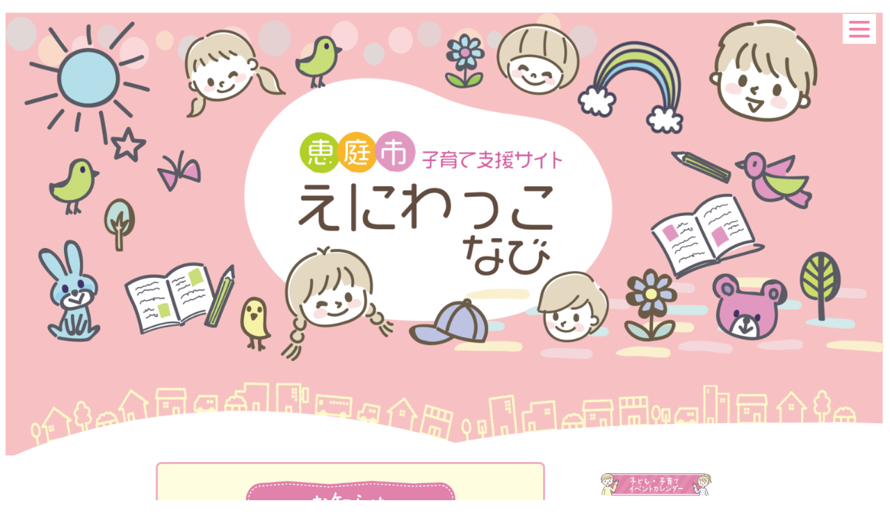

--- FILE ---
content_type: text/html; charset=UTF-8
request_url: https://eniwakko-navi.com/
body_size: 30296
content:
<!DOCTYPE html>
<html dir="ltr" lang="ja" prefix="og: https://ogp.me/ns#">
<head>
<meta charset="UTF-8"/>
<meta name="viewport" content="width=device-width, initial-scale=1"/>
<!-- All in One SEO 4.9.3 - aioseo.com -->
<title>えにわっこなびー恵庭市 子育て支援サイト</title>
<meta name="description" content="これから恵庭市で出産される方や、現在子育てをしている方に向けて、妊娠・出産から子育てまでを応援するため、親子で楽しめる施設や相談窓口、様々な子育てに役立つ情報を紹介しています。"/>
<meta name="robots" content="max-image-preview:large"/>
<meta name="google-site-verification" content="9kEH8Z-Yj1_qjayegdExsd9Lejgtj9igu1-XeVmB2iI"/>
<meta name="msvalidate.01" content="3F8ABE2E763EEC2EA1DDA0D763921E8E"/>
<link rel="canonical" href="https://eniwakko-navi.com/"/>
<link rel="next" href="https://eniwakko-navi.com/page/2/"/>
<meta name="generator" content="All in One SEO (AIOSEO) 4.9.3"/>
<!-- Google tag (gtag.js) -->
<script async src="https://www.googletagmanager.com/gtag/js?id=G-Z7WTCW8TKQ"></script>
<script>window.dataLayer=window.dataLayer||[];function gtag(){dataLayer.push(arguments);}gtag('js',new Date());gtag('config','G-Z7WTCW8TKQ');</script>
<meta property="og:locale" content="ja_JP"/>
<meta property="og:site_name" content="えにわっこなびー恵庭市 子育て支援サイト – えにわっこなびは、子育てに特化したWebサイトです。 週1回配信しているメールマガジンでは、保育園の給食レシピや子育てイベントなども紹介しています！"/>
<meta property="og:type" content="website"/>
<meta property="og:title" content="えにわっこなびー恵庭市 子育て支援サイト"/>
<meta property="og:description" content="これから恵庭市で出産される方や、現在子育てをしている方に向けて、妊娠・出産から子育てまでを応援するため、親子で楽しめる施設や相談窓口、様々な子育てに役立つ情報を紹介しています。"/>
<meta property="og:url" content="https://eniwakko-navi.com/"/>
<meta name="twitter:card" content="summary"/>
<meta name="twitter:title" content="えにわっこなびー恵庭市 子育て支援サイト"/>
<meta name="twitter:description" content="これから恵庭市で出産される方や、現在子育てをしている方に向けて、妊娠・出産から子育てまでを応援するため、親子で楽しめる施設や相談窓口、様々な子育てに役立つ情報を紹介しています。"/>
<script type="application/ld+json" class="aioseo-schema">
			{"@context":"https:\/\/schema.org","@graph":[{"@type":"BreadcrumbList","@id":"https:\/\/eniwakko-navi.com\/#breadcrumblist","itemListElement":[{"@type":"ListItem","@id":"https:\/\/eniwakko-navi.com#listItem","position":1,"name":"\u5bb6"}]},{"@type":"CollectionPage","@id":"https:\/\/eniwakko-navi.com\/#collectionpage","url":"https:\/\/eniwakko-navi.com\/","name":"\u3048\u306b\u308f\u3063\u3053\u306a\u3073\u30fc\u6075\u5ead\u5e02 \u5b50\u80b2\u3066\u652f\u63f4\u30b5\u30a4\u30c8","description":"\u3053\u308c\u304b\u3089\u6075\u5ead\u5e02\u3067\u51fa\u7523\u3055\u308c\u308b\u65b9\u3084\u3001\u73fe\u5728\u5b50\u80b2\u3066\u3092\u3057\u3066\u3044\u308b\u65b9\u306b\u5411\u3051\u3066\u3001\u598a\u5a20\u30fb\u51fa\u7523\u304b\u3089\u5b50\u80b2\u3066\u307e\u3067\u3092\u5fdc\u63f4\u3059\u308b\u305f\u3081\u3001\u89aa\u5b50\u3067\u697d\u3057\u3081\u308b\u65bd\u8a2d\u3084\u76f8\u8ac7\u7a93\u53e3\u3001\u69d8\u3005\u306a\u5b50\u80b2\u3066\u306b\u5f79\u7acb\u3064\u60c5\u5831\u3092\u7d39\u4ecb\u3057\u3066\u3044\u307e\u3059\u3002","inLanguage":"ja","isPartOf":{"@id":"https:\/\/eniwakko-navi.com\/#website"},"breadcrumb":{"@id":"https:\/\/eniwakko-navi.com\/#breadcrumblist"},"about":{"@id":"https:\/\/eniwakko-navi.com\/#organization"}},{"@type":"Organization","@id":"https:\/\/eniwakko-navi.com\/#organization","name":"\u3048\u306b\u308f\u3063\u3053\u306a\u3073","description":"\u3048\u306b\u308f\u3063\u3053\u306a\u3073\u306f\u3001\u5b50\u80b2\u3066\u306b\u7279\u5316\u3057\u305fWeb\u30b5\u30a4\u30c8\u3067\u3059\u3002 \u90311\u56de\u914d\u4fe1\u3057\u3066\u3044\u308b\u30e1\u30fc\u30eb\u30de\u30ac\u30b8\u30f3\u3067\u306f\u3001\u4fdd\u80b2\u5712\u306e\u7d66\u98df\u30ec\u30b7\u30d4\u3084\u5b50\u80b2\u3066\u30a4\u30d9\u30f3\u30c8\u306a\u3069\u3082\u7d39\u4ecb\u3057\u3066\u3044\u307e\u3059\uff01","url":"https:\/\/eniwakko-navi.com\/"},{"@type":"WebSite","@id":"https:\/\/eniwakko-navi.com\/#website","url":"https:\/\/eniwakko-navi.com\/","name":"\u3048\u306b\u308f\u3063\u3053\u306a\u3073","alternateName":"\u3048\u306b\u308f\u3063\u3053\u306a\u3073","description":"\u3048\u306b\u308f\u3063\u3053\u306a\u3073\u306f\u3001\u5b50\u80b2\u3066\u306b\u7279\u5316\u3057\u305fWeb\u30b5\u30a4\u30c8\u3067\u3059\u3002 \u90311\u56de\u914d\u4fe1\u3057\u3066\u3044\u308b\u30e1\u30fc\u30eb\u30de\u30ac\u30b8\u30f3\u3067\u306f\u3001\u4fdd\u80b2\u5712\u306e\u7d66\u98df\u30ec\u30b7\u30d4\u3084\u5b50\u80b2\u3066\u30a4\u30d9\u30f3\u30c8\u306a\u3069\u3082\u7d39\u4ecb\u3057\u3066\u3044\u307e\u3059\uff01","inLanguage":"ja","publisher":{"@id":"https:\/\/eniwakko-navi.com\/#organization"}}]}
		</script>
<!-- All in One SEO -->
<link rel="alternate" type="application/rss+xml" title="えにわっこなびー恵庭市 子育て支援サイト &raquo; フィード" href="https://eniwakko-navi.com/feed/"/>
<link rel="alternate" type="application/rss+xml" title="えにわっこなびー恵庭市 子育て支援サイト &raquo; コメントフィード" href="https://eniwakko-navi.com/comments/feed/"/>
<style id='wp-img-auto-sizes-contain-inline-css'>
img:is([sizes=auto i],[sizes^="auto," i]){contain-intrinsic-size:3000px 1500px}
/*# sourceURL=wp-img-auto-sizes-contain-inline-css */
</style>
<link rel='stylesheet' id='eo-leaflet.js-css' href='https://eniwakko-navi.com/wpr/wp-content/plugins/event-organiser/lib/leaflet/leaflet.min.css?ver=1.4.0' media='all'/>
<style id='eo-leaflet.js-inline-css'>
.leaflet-popup-close-button{box-shadow:none!important;}
/*# sourceURL=eo-leaflet.js-inline-css */
</style>
<style id='wp-block-image-inline-css'>
.wp-block-image>a,.wp-block-image>figure>a{display:inline-block}.wp-block-image img{box-sizing:border-box;height:auto;max-width:100%;vertical-align:bottom}@media not (prefers-reduced-motion){.wp-block-image img.hide{visibility:hidden}.wp-block-image img.show{animation:show-content-image .4s}}.wp-block-image[style*=border-radius] img,.wp-block-image[style*=border-radius]>a{border-radius:inherit}.wp-block-image.has-custom-border img{box-sizing:border-box}.wp-block-image.aligncenter{text-align:center}.wp-block-image.alignfull>a,.wp-block-image.alignwide>a{width:100%}.wp-block-image.alignfull img,.wp-block-image.alignwide img{height:auto;width:100%}.wp-block-image .aligncenter,.wp-block-image .alignleft,.wp-block-image .alignright,.wp-block-image.aligncenter,.wp-block-image.alignleft,.wp-block-image.alignright{display:table}.wp-block-image .aligncenter>figcaption,.wp-block-image .alignleft>figcaption,.wp-block-image .alignright>figcaption,.wp-block-image.aligncenter>figcaption,.wp-block-image.alignleft>figcaption,.wp-block-image.alignright>figcaption{caption-side:bottom;display:table-caption}.wp-block-image .alignleft{float:left;margin:.5em 1em .5em 0}.wp-block-image .alignright{float:right;margin:.5em 0 .5em 1em}.wp-block-image .aligncenter{margin-left:auto;margin-right:auto}.wp-block-image :where(figcaption){margin-bottom:1em;margin-top:.5em}.wp-block-image.is-style-circle-mask img{border-radius:9999px}@supports ((-webkit-mask-image:none) or (mask-image:none)) or (-webkit-mask-image:none){.wp-block-image.is-style-circle-mask img{border-radius:0;-webkit-mask-image:url('data:image/svg+xml;utf8,<svg viewBox="0 0 100 100" xmlns="http://www.w3.org/2000/svg"><circle cx="50" cy="50" r="50"/></svg>');mask-image:url('data:image/svg+xml;utf8,<svg viewBox="0 0 100 100" xmlns="http://www.w3.org/2000/svg"><circle cx="50" cy="50" r="50"/></svg>');mask-mode:alpha;-webkit-mask-position:center;mask-position:center;-webkit-mask-repeat:no-repeat;mask-repeat:no-repeat;-webkit-mask-size:contain;mask-size:contain}}:root :where(.wp-block-image.is-style-rounded img,.wp-block-image .is-style-rounded img){border-radius:9999px}.wp-block-image figure{margin:0}.wp-lightbox-container{display:flex;flex-direction:column;position:relative}.wp-lightbox-container img{cursor:zoom-in}.wp-lightbox-container img:hover+button{opacity:1}.wp-lightbox-container button{align-items:center;backdrop-filter:blur(16px) saturate(180%);background-color:#5a5a5a40;border:none;border-radius:4px;cursor:zoom-in;display:flex;height:20px;justify-content:center;opacity:0;padding:0;position:absolute;right:16px;text-align:center;top:16px;width:20px;z-index:100}@media not (prefers-reduced-motion){.wp-lightbox-container button{transition:opacity .2s ease}}.wp-lightbox-container button:focus-visible{outline:3px auto #5a5a5a40;outline:3px auto -webkit-focus-ring-color;outline-offset:3px}.wp-lightbox-container button:hover{cursor:pointer;opacity:1}.wp-lightbox-container button:focus{opacity:1}.wp-lightbox-container button:focus,.wp-lightbox-container button:hover,.wp-lightbox-container button:not(:hover):not(:active):not(.has-background){background-color:#5a5a5a40;border:none}.wp-lightbox-overlay{box-sizing:border-box;cursor:zoom-out;height:100vh;left:0;overflow:hidden;position:fixed;top:0;visibility:hidden;width:100%;z-index:100000}.wp-lightbox-overlay .close-button{align-items:center;cursor:pointer;display:flex;justify-content:center;min-height:40px;min-width:40px;padding:0;position:absolute;right:calc(env(safe-area-inset-right) + 16px);top:calc(env(safe-area-inset-top) + 16px);z-index:5000000}.wp-lightbox-overlay .close-button:focus,.wp-lightbox-overlay .close-button:hover,.wp-lightbox-overlay .close-button:not(:hover):not(:active):not(.has-background){background:none;border:none}.wp-lightbox-overlay .lightbox-image-container{height:var(--wp--lightbox-container-height);left:50%;overflow:hidden;position:absolute;top:50%;transform:translate(-50%,-50%);transform-origin:top left;width:var(--wp--lightbox-container-width);z-index:9999999999}.wp-lightbox-overlay .wp-block-image{align-items:center;box-sizing:border-box;display:flex;height:100%;justify-content:center;margin:0;position:relative;transform-origin:0 0;width:100%;z-index:3000000}.wp-lightbox-overlay .wp-block-image img{height:var(--wp--lightbox-image-height);min-height:var(--wp--lightbox-image-height);min-width:var(--wp--lightbox-image-width);width:var(--wp--lightbox-image-width)}.wp-lightbox-overlay .wp-block-image figcaption{display:none}.wp-lightbox-overlay button{background:none;border:none}.wp-lightbox-overlay .scrim{background-color:#fff;height:100%;opacity:.9;position:absolute;width:100%;z-index:2000000}.wp-lightbox-overlay.active{visibility:visible}@media not (prefers-reduced-motion){.wp-lightbox-overlay.active{animation:turn-on-visibility .25s both}.wp-lightbox-overlay.active img{animation:turn-on-visibility .35s both}.wp-lightbox-overlay.show-closing-animation:not(.active){animation:turn-off-visibility .35s both}.wp-lightbox-overlay.show-closing-animation:not(.active) img{animation:turn-off-visibility .25s both}.wp-lightbox-overlay.zoom.active{animation:none;opacity:1;visibility:visible}.wp-lightbox-overlay.zoom.active .lightbox-image-container{animation:lightbox-zoom-in .4s}.wp-lightbox-overlay.zoom.active .lightbox-image-container img{animation:none}.wp-lightbox-overlay.zoom.active .scrim{animation:turn-on-visibility .4s forwards}.wp-lightbox-overlay.zoom.show-closing-animation:not(.active){animation:none}.wp-lightbox-overlay.zoom.show-closing-animation:not(.active) .lightbox-image-container{animation:lightbox-zoom-out .4s}.wp-lightbox-overlay.zoom.show-closing-animation:not(.active) .lightbox-image-container img{animation:none}.wp-lightbox-overlay.zoom.show-closing-animation:not(.active) .scrim{animation:turn-off-visibility .4s forwards}}@keyframes show-content-image{0%{visibility:hidden}99%{visibility:hidden}to{visibility:visible}}@keyframes turn-on-visibility{0%{opacity:0}to{opacity:1}}@keyframes turn-off-visibility{0%{opacity:1;visibility:visible}99%{opacity:0;visibility:visible}to{opacity:0;visibility:hidden}}@keyframes lightbox-zoom-in{0%{transform:translate(calc((-100vw + var(--wp--lightbox-scrollbar-width))/2 + var(--wp--lightbox-initial-left-position)),calc(-50vh + var(--wp--lightbox-initial-top-position))) scale(var(--wp--lightbox-scale))}to{transform:translate(-50%,-50%) scale(1)}}@keyframes lightbox-zoom-out{0%{transform:translate(-50%,-50%) scale(1);visibility:visible}99%{visibility:visible}to{transform:translate(calc((-100vw + var(--wp--lightbox-scrollbar-width))/2 + var(--wp--lightbox-initial-left-position)),calc(-50vh + var(--wp--lightbox-initial-top-position))) scale(var(--wp--lightbox-scale));visibility:hidden}}
/*# sourceURL=https://eniwakko-navi.com/wpr/wp-includes/blocks/image/style.min.css */
</style>
<style id='wp-block-heading-inline-css'>
h1:where(.wp-block-heading).has-background,h2:where(.wp-block-heading).has-background,h3:where(.wp-block-heading).has-background,h4:where(.wp-block-heading).has-background,h5:where(.wp-block-heading).has-background,h6:where(.wp-block-heading).has-background{padding:1.25em 2.375em}h1.has-text-align-left[style*=writing-mode]:where([style*=vertical-lr]),h1.has-text-align-right[style*=writing-mode]:where([style*=vertical-rl]),h2.has-text-align-left[style*=writing-mode]:where([style*=vertical-lr]),h2.has-text-align-right[style*=writing-mode]:where([style*=vertical-rl]),h3.has-text-align-left[style*=writing-mode]:where([style*=vertical-lr]),h3.has-text-align-right[style*=writing-mode]:where([style*=vertical-rl]),h4.has-text-align-left[style*=writing-mode]:where([style*=vertical-lr]),h4.has-text-align-right[style*=writing-mode]:where([style*=vertical-rl]),h5.has-text-align-left[style*=writing-mode]:where([style*=vertical-lr]),h5.has-text-align-right[style*=writing-mode]:where([style*=vertical-rl]),h6.has-text-align-left[style*=writing-mode]:where([style*=vertical-lr]),h6.has-text-align-right[style*=writing-mode]:where([style*=vertical-rl]){rotate:180deg}

				.is-style-asterisk:before {
					content: '';
					width: 1.5rem;
					height: 3rem;
					background: var(--wp--preset--color--contrast-2, currentColor);
					clip-path: path('M11.93.684v8.039l5.633-5.633 1.216 1.23-5.66 5.66h8.04v1.737H13.2l5.701 5.701-1.23 1.23-5.742-5.742V21h-1.737v-8.094l-5.77 5.77-1.23-1.217 5.743-5.742H.842V9.98h8.162l-5.701-5.7 1.23-1.231 5.66 5.66V.684h1.737Z');
					display: block;
				}

				/* Hide the asterisk if the heading has no content, to avoid using empty headings to display the asterisk only, which is an A11Y issue */
				.is-style-asterisk:empty:before {
					content: none;
				}

				.is-style-asterisk:-moz-only-whitespace:before {
					content: none;
				}

				.is-style-asterisk.has-text-align-center:before {
					margin: 0 auto;
				}

				.is-style-asterisk.has-text-align-right:before {
					margin-left: auto;
				}

				.rtl .is-style-asterisk.has-text-align-left:before {
					margin-right: auto;
				}
/*# sourceURL=wp-block-heading-inline-css */
</style>
<style id='wp-block-group-inline-css'>
.wp-block-group{box-sizing:border-box}:where(.wp-block-group.wp-block-group-is-layout-constrained){position:relative}
/*# sourceURL=https://eniwakko-navi.com/wpr/wp-includes/blocks/group/style.min.css */
</style>
<style id='wp-block-post-title-inline-css'>
.wp-block-post-title{box-sizing:border-box;word-break:break-word}.wp-block-post-title :where(a){display:inline-block;font-family:inherit;font-size:inherit;font-style:inherit;font-weight:inherit;letter-spacing:inherit;line-height:inherit;text-decoration:inherit}
/*# sourceURL=https://eniwakko-navi.com/wpr/wp-includes/blocks/post-title/style.min.css */
</style>
<style id='wp-block-post-excerpt-inline-css'>
:where(.wp-block-post-excerpt){box-sizing:border-box;margin-bottom:var(--wp--style--block-gap);margin-top:var(--wp--style--block-gap)}.wp-block-post-excerpt__excerpt{margin-bottom:0;margin-top:0}.wp-block-post-excerpt__more-text{margin-bottom:0;margin-top:var(--wp--style--block-gap)}.wp-block-post-excerpt__more-link{display:inline-block}
/*# sourceURL=https://eniwakko-navi.com/wpr/wp-includes/blocks/post-excerpt/style.min.css */
</style>
<style id='wp-block-post-template-inline-css'>
.wp-block-post-template{box-sizing:border-box;list-style:none;margin-bottom:0;margin-top:0;max-width:100%;padding:0}.wp-block-post-template.is-flex-container{display:flex;flex-direction:row;flex-wrap:wrap;gap:1.25em}.wp-block-post-template.is-flex-container>li{margin:0;width:100%}@media (min-width:600px){.wp-block-post-template.is-flex-container.is-flex-container.columns-2>li{width:calc(50% - .625em)}.wp-block-post-template.is-flex-container.is-flex-container.columns-3>li{width:calc(33.33333% - .83333em)}.wp-block-post-template.is-flex-container.is-flex-container.columns-4>li{width:calc(25% - .9375em)}.wp-block-post-template.is-flex-container.is-flex-container.columns-5>li{width:calc(20% - 1em)}.wp-block-post-template.is-flex-container.is-flex-container.columns-6>li{width:calc(16.66667% - 1.04167em)}}@media (max-width:600px){.wp-block-post-template-is-layout-grid.wp-block-post-template-is-layout-grid.wp-block-post-template-is-layout-grid.wp-block-post-template-is-layout-grid{grid-template-columns:1fr}}.wp-block-post-template-is-layout-constrained>li>.alignright,.wp-block-post-template-is-layout-flow>li>.alignright{float:right;margin-inline-end:0;margin-inline-start:2em}.wp-block-post-template-is-layout-constrained>li>.alignleft,.wp-block-post-template-is-layout-flow>li>.alignleft{float:left;margin-inline-end:2em;margin-inline-start:0}.wp-block-post-template-is-layout-constrained>li>.aligncenter,.wp-block-post-template-is-layout-flow>li>.aligncenter{margin-inline-end:auto;margin-inline-start:auto}
/*# sourceURL=https://eniwakko-navi.com/wpr/wp-includes/blocks/post-template/style.min.css */
</style>
<style id='wp-block-post-date-inline-css'>
.wp-block-post-date{box-sizing:border-box}
/*# sourceURL=https://eniwakko-navi.com/wpr/wp-includes/blocks/post-date/style.min.css */
</style>
<style id='wp-block-separator-inline-css'>
@charset "UTF-8";.wp-block-separator{border:none;border-top:2px solid}:root :where(.wp-block-separator.is-style-dots){height:auto;line-height:1;text-align:center}:root :where(.wp-block-separator.is-style-dots):before{color:currentColor;content:"···";font-family:serif;font-size:1.5em;letter-spacing:2em;padding-left:2em}.wp-block-separator.is-style-dots{background:none!important;border:none!important}
/*# sourceURL=https://eniwakko-navi.com/wpr/wp-includes/blocks/separator/style.min.css */
</style>
<style id='wp-block-paragraph-inline-css'>
.is-small-text{font-size:.875em}.is-regular-text{font-size:1em}.is-large-text{font-size:2.25em}.is-larger-text{font-size:3em}.has-drop-cap:not(:focus):first-letter{float:left;font-size:8.4em;font-style:normal;font-weight:100;line-height:.68;margin:.05em .1em 0 0;text-transform:uppercase}body.rtl .has-drop-cap:not(:focus):first-letter{float:none;margin-left:.1em}p.has-drop-cap.has-background{overflow:hidden}:root :where(p.has-background){padding:1.25em 2.375em}:where(p.has-text-color:not(.has-link-color)) a{color:inherit}p.has-text-align-left[style*="writing-mode:vertical-lr"],p.has-text-align-right[style*="writing-mode:vertical-rl"]{rotate:180deg}
/*# sourceURL=https://eniwakko-navi.com/wpr/wp-includes/blocks/paragraph/style.min.css */
</style>
<style id='wp-block-search-inline-css'>
.wp-block-search__button{margin-left:10px;word-break:normal}.wp-block-search__button.has-icon{line-height:0}.wp-block-search__button svg{height:1.25em;min-height:24px;min-width:24px;width:1.25em;fill:currentColor;vertical-align:text-bottom}:where(.wp-block-search__button){border:1px solid #ccc;padding:6px 10px}.wp-block-search__inside-wrapper{display:flex;flex:auto;flex-wrap:nowrap;max-width:100%}.wp-block-search__label{width:100%}.wp-block-search.wp-block-search__button-only .wp-block-search__button{box-sizing:border-box;display:flex;flex-shrink:0;justify-content:center;margin-left:0;max-width:100%}.wp-block-search.wp-block-search__button-only .wp-block-search__inside-wrapper{min-width:0!important;transition-property:width}.wp-block-search.wp-block-search__button-only .wp-block-search__input{flex-basis:100%;transition-duration:.3s}.wp-block-search.wp-block-search__button-only.wp-block-search__searchfield-hidden,.wp-block-search.wp-block-search__button-only.wp-block-search__searchfield-hidden .wp-block-search__inside-wrapper{overflow:hidden}.wp-block-search.wp-block-search__button-only.wp-block-search__searchfield-hidden .wp-block-search__input{border-left-width:0!important;border-right-width:0!important;flex-basis:0;flex-grow:0;margin:0;min-width:0!important;padding-left:0!important;padding-right:0!important;width:0!important}:where(.wp-block-search__input){appearance:none;border:1px solid #949494;flex-grow:1;font-family:inherit;font-size:inherit;font-style:inherit;font-weight:inherit;letter-spacing:inherit;line-height:inherit;margin-left:0;margin-right:0;min-width:3rem;padding:8px;text-decoration:unset!important;text-transform:inherit}:where(.wp-block-search__button-inside .wp-block-search__inside-wrapper){background-color:#fff;border:1px solid #949494;box-sizing:border-box;padding:4px}:where(.wp-block-search__button-inside .wp-block-search__inside-wrapper) .wp-block-search__input{border:none;border-radius:0;padding:0 4px}:where(.wp-block-search__button-inside .wp-block-search__inside-wrapper) .wp-block-search__input:focus{outline:none}:where(.wp-block-search__button-inside .wp-block-search__inside-wrapper) :where(.wp-block-search__button){padding:4px 8px}.wp-block-search.aligncenter .wp-block-search__inside-wrapper{margin:auto}.wp-block[data-align=right] .wp-block-search.wp-block-search__button-only .wp-block-search__inside-wrapper{float:right}
/*# sourceURL=https://eniwakko-navi.com/wpr/wp-includes/blocks/search/style.min.css */
</style>
<style id='wp-block-columns-inline-css'>
.wp-block-columns{box-sizing:border-box;display:flex;flex-wrap:wrap!important}@media (min-width:782px){.wp-block-columns{flex-wrap:nowrap!important}}.wp-block-columns{align-items:normal!important}.wp-block-columns.are-vertically-aligned-top{align-items:flex-start}.wp-block-columns.are-vertically-aligned-center{align-items:center}.wp-block-columns.are-vertically-aligned-bottom{align-items:flex-end}@media (max-width:781px){.wp-block-columns:not(.is-not-stacked-on-mobile)>.wp-block-column{flex-basis:100%!important}}@media (min-width:782px){.wp-block-columns:not(.is-not-stacked-on-mobile)>.wp-block-column{flex-basis:0;flex-grow:1}.wp-block-columns:not(.is-not-stacked-on-mobile)>.wp-block-column[style*=flex-basis]{flex-grow:0}}.wp-block-columns.is-not-stacked-on-mobile{flex-wrap:nowrap!important}.wp-block-columns.is-not-stacked-on-mobile>.wp-block-column{flex-basis:0;flex-grow:1}.wp-block-columns.is-not-stacked-on-mobile>.wp-block-column[style*=flex-basis]{flex-grow:0}:where(.wp-block-columns){margin-bottom:1.75em}:where(.wp-block-columns.has-background){padding:1.25em 2.375em}.wp-block-column{flex-grow:1;min-width:0;overflow-wrap:break-word;word-break:break-word}.wp-block-column.is-vertically-aligned-top{align-self:flex-start}.wp-block-column.is-vertically-aligned-center{align-self:center}.wp-block-column.is-vertically-aligned-bottom{align-self:flex-end}.wp-block-column.is-vertically-aligned-stretch{align-self:stretch}.wp-block-column.is-vertically-aligned-bottom,.wp-block-column.is-vertically-aligned-center,.wp-block-column.is-vertically-aligned-top{width:100%}
/*# sourceURL=https://eniwakko-navi.com/wpr/wp-includes/blocks/columns/style.min.css */
</style>
<style id='wp-block-site-logo-inline-css'>
.wp-block-site-logo{box-sizing:border-box;line-height:0}.wp-block-site-logo a{display:inline-block;line-height:0}.wp-block-site-logo.is-default-size img{height:auto;width:120px}.wp-block-site-logo img{height:auto;max-width:100%}.wp-block-site-logo a,.wp-block-site-logo img{border-radius:inherit}.wp-block-site-logo.aligncenter{margin-left:auto;margin-right:auto;text-align:center}:root :where(.wp-block-site-logo.is-style-rounded){border-radius:9999px}
/*# sourceURL=https://eniwakko-navi.com/wpr/wp-includes/blocks/site-logo/style.min.css */
</style>
<style id='wp-block-spacer-inline-css'>
.wp-block-spacer{clear:both}
/*# sourceURL=https://eniwakko-navi.com/wpr/wp-includes/blocks/spacer/style.min.css */
</style>
<style id='wp-emoji-styles-inline-css'>

	img.wp-smiley, img.emoji {
		display: inline !important;
		border: none !important;
		box-shadow: none !important;
		height: 1em !important;
		width: 1em !important;
		margin: 0 0.07em !important;
		vertical-align: -0.1em !important;
		background: none !important;
		padding: 0 !important;
	}
/*# sourceURL=wp-emoji-styles-inline-css */
</style>
<style id='wp-block-library-inline-css'>
:root{--wp-block-synced-color:#7a00df;--wp-block-synced-color--rgb:122,0,223;--wp-bound-block-color:var(--wp-block-synced-color);--wp-editor-canvas-background:#ddd;--wp-admin-theme-color:#007cba;--wp-admin-theme-color--rgb:0,124,186;--wp-admin-theme-color-darker-10:#006ba1;--wp-admin-theme-color-darker-10--rgb:0,107,160.5;--wp-admin-theme-color-darker-20:#005a87;--wp-admin-theme-color-darker-20--rgb:0,90,135;--wp-admin-border-width-focus:2px}@media (min-resolution:192dpi){:root{--wp-admin-border-width-focus:1.5px}}.wp-element-button{cursor:pointer}:root .has-very-light-gray-background-color{background-color:#eee}:root .has-very-dark-gray-background-color{background-color:#313131}:root .has-very-light-gray-color{color:#eee}:root .has-very-dark-gray-color{color:#313131}:root .has-vivid-green-cyan-to-vivid-cyan-blue-gradient-background{background:linear-gradient(135deg,#00d084,#0693e3)}:root .has-purple-crush-gradient-background{background:linear-gradient(135deg,#34e2e4,#4721fb 50%,#ab1dfe)}:root .has-hazy-dawn-gradient-background{background:linear-gradient(135deg,#faaca8,#dad0ec)}:root .has-subdued-olive-gradient-background{background:linear-gradient(135deg,#fafae1,#67a671)}:root .has-atomic-cream-gradient-background{background:linear-gradient(135deg,#fdd79a,#004a59)}:root .has-nightshade-gradient-background{background:linear-gradient(135deg,#330968,#31cdcf)}:root .has-midnight-gradient-background{background:linear-gradient(135deg,#020381,#2874fc)}:root{--wp--preset--font-size--normal:16px;--wp--preset--font-size--huge:42px}.has-regular-font-size{font-size:1em}.has-larger-font-size{font-size:2.625em}.has-normal-font-size{font-size:var(--wp--preset--font-size--normal)}.has-huge-font-size{font-size:var(--wp--preset--font-size--huge)}.has-text-align-center{text-align:center}.has-text-align-left{text-align:left}.has-text-align-right{text-align:right}.has-fit-text{white-space:nowrap!important}#end-resizable-editor-section{display:none}.aligncenter{clear:both}.items-justified-left{justify-content:flex-start}.items-justified-center{justify-content:center}.items-justified-right{justify-content:flex-end}.items-justified-space-between{justify-content:space-between}.screen-reader-text{border:0;clip-path:inset(50%);height:1px;margin:-1px;overflow:hidden;padding:0;position:absolute;width:1px;word-wrap:normal!important}.screen-reader-text:focus{background-color:#ddd;clip-path:none;color:#444;display:block;font-size:1em;height:auto;left:5px;line-height:normal;padding:15px 23px 14px;text-decoration:none;top:5px;width:auto;z-index:100000}html :where(.has-border-color){border-style:solid}html :where([style*=border-top-color]){border-top-style:solid}html :where([style*=border-right-color]){border-right-style:solid}html :where([style*=border-bottom-color]){border-bottom-style:solid}html :where([style*=border-left-color]){border-left-style:solid}html :where([style*=border-width]){border-style:solid}html :where([style*=border-top-width]){border-top-style:solid}html :where([style*=border-right-width]){border-right-style:solid}html :where([style*=border-bottom-width]){border-bottom-style:solid}html :where([style*=border-left-width]){border-left-style:solid}html :where(img[class*=wp-image-]){height:auto;max-width:100%}:where(figure){margin:0 0 1em}html :where(.is-position-sticky){--wp-admin--admin-bar--position-offset:var(--wp-admin--admin-bar--height,0px)}@media screen and (max-width:600px){html :where(.is-position-sticky){--wp-admin--admin-bar--position-offset:0px}}
/* VK Color Palettes */
/*# sourceURL=wp-block-library-inline-css */
</style>
<link rel='stylesheet' id='vk-components-style-css' href='https://eniwakko-navi.com/wpr/wp-content/plugins/vk-blocks/vendor/vektor-inc/vk-component/src//assets/css/vk-components.css?ver=1.6.5' media='all'/>
<style id='global-styles-inline-css'>
:root{--wp--preset--aspect-ratio--square: 1;--wp--preset--aspect-ratio--4-3: 4/3;--wp--preset--aspect-ratio--3-4: 3/4;--wp--preset--aspect-ratio--3-2: 3/2;--wp--preset--aspect-ratio--2-3: 2/3;--wp--preset--aspect-ratio--16-9: 16/9;--wp--preset--aspect-ratio--9-16: 9/16;--wp--preset--color--black: #000000;--wp--preset--color--cyan-bluish-gray: #abb8c3;--wp--preset--color--white: #ffffff;--wp--preset--color--pale-pink: #f78da7;--wp--preset--color--vivid-red: #cf2e2e;--wp--preset--color--luminous-vivid-orange: #ff6900;--wp--preset--color--luminous-vivid-amber: #fcb900;--wp--preset--color--light-green-cyan: #7bdcb5;--wp--preset--color--vivid-green-cyan: #00d084;--wp--preset--color--pale-cyan-blue: #8ed1fc;--wp--preset--color--vivid-cyan-blue: #0693e3;--wp--preset--color--vivid-purple: #9b51e0;--wp--preset--color--base: #f9f9f9;--wp--preset--color--base-2: #ffffff;--wp--preset--color--contrast: #111111;--wp--preset--color--contrast-2: #636363;--wp--preset--color--contrast-3: #A4A4A4;--wp--preset--color--accent: #cfcabe;--wp--preset--color--accent-2: #c2a990;--wp--preset--color--accent-3: #d8613c;--wp--preset--color--accent-4: #b1c5a4;--wp--preset--color--accent-5: #b5bdbc;--wp--preset--gradient--vivid-cyan-blue-to-vivid-purple: linear-gradient(135deg,rgb(6,147,227) 0%,rgb(155,81,224) 100%);--wp--preset--gradient--light-green-cyan-to-vivid-green-cyan: linear-gradient(135deg,rgb(122,220,180) 0%,rgb(0,208,130) 100%);--wp--preset--gradient--luminous-vivid-amber-to-luminous-vivid-orange: linear-gradient(135deg,rgb(252,185,0) 0%,rgb(255,105,0) 100%);--wp--preset--gradient--luminous-vivid-orange-to-vivid-red: linear-gradient(135deg,rgb(255,105,0) 0%,rgb(207,46,46) 100%);--wp--preset--gradient--very-light-gray-to-cyan-bluish-gray: linear-gradient(135deg,rgb(238,238,238) 0%,rgb(169,184,195) 100%);--wp--preset--gradient--cool-to-warm-spectrum: linear-gradient(135deg,rgb(74,234,220) 0%,rgb(151,120,209) 20%,rgb(207,42,186) 40%,rgb(238,44,130) 60%,rgb(251,105,98) 80%,rgb(254,248,76) 100%);--wp--preset--gradient--blush-light-purple: linear-gradient(135deg,rgb(255,206,236) 0%,rgb(152,150,240) 100%);--wp--preset--gradient--blush-bordeaux: linear-gradient(135deg,rgb(254,205,165) 0%,rgb(254,45,45) 50%,rgb(107,0,62) 100%);--wp--preset--gradient--luminous-dusk: linear-gradient(135deg,rgb(255,203,112) 0%,rgb(199,81,192) 50%,rgb(65,88,208) 100%);--wp--preset--gradient--pale-ocean: linear-gradient(135deg,rgb(255,245,203) 0%,rgb(182,227,212) 50%,rgb(51,167,181) 100%);--wp--preset--gradient--electric-grass: linear-gradient(135deg,rgb(202,248,128) 0%,rgb(113,206,126) 100%);--wp--preset--gradient--midnight: linear-gradient(135deg,rgb(2,3,129) 0%,rgb(40,116,252) 100%);--wp--preset--gradient--gradient-1: linear-gradient(to bottom, #cfcabe 0%, #F9F9F9 100%);--wp--preset--gradient--gradient-2: linear-gradient(to bottom, #C2A990 0%, #F9F9F9 100%);--wp--preset--gradient--gradient-3: linear-gradient(to bottom, #D8613C 0%, #F9F9F9 100%);--wp--preset--gradient--gradient-4: linear-gradient(to bottom, #B1C5A4 0%, #F9F9F9 100%);--wp--preset--gradient--gradient-5: linear-gradient(to bottom, #B5BDBC 0%, #F9F9F9 100%);--wp--preset--gradient--gradient-6: linear-gradient(to bottom, #A4A4A4 0%, #F9F9F9 100%);--wp--preset--gradient--gradient-7: linear-gradient(to bottom, #cfcabe 50%, #F9F9F9 50%);--wp--preset--gradient--gradient-8: linear-gradient(to bottom, #C2A990 50%, #F9F9F9 50%);--wp--preset--gradient--gradient-9: linear-gradient(to bottom, #D8613C 50%, #F9F9F9 50%);--wp--preset--gradient--gradient-10: linear-gradient(to bottom, #B1C5A4 50%, #F9F9F9 50%);--wp--preset--gradient--gradient-11: linear-gradient(to bottom, #B5BDBC 50%, #F9F9F9 50%);--wp--preset--gradient--gradient-12: linear-gradient(to bottom, #A4A4A4 50%, #F9F9F9 50%);--wp--preset--font-size--small: 0.9rem;--wp--preset--font-size--medium: 1.05rem;--wp--preset--font-size--large: clamp(1.39rem, 1.39rem + ((1vw - 0.2rem) * 0.767), 1.85rem);--wp--preset--font-size--x-large: clamp(1.85rem, 1.85rem + ((1vw - 0.2rem) * 1.083), 2.5rem);--wp--preset--font-size--xx-large: clamp(2.5rem, 2.5rem + ((1vw - 0.2rem) * 1.283), 3.27rem);--wp--preset--font-family--noto-serif-jp: Noto Serif JP;--wp--preset--font-family--zen-maru-gothic: Zen Maru Gothic;--wp--preset--font-family--noto-sans-jp: Noto Sans JP;--wp--preset--font-family--yomogi: Yomogi;--wp--preset--font-family--ibm-plex-mono: IBM Plex Mono;--wp--preset--font-family--noto-emoji: Noto Emoji;--wp--preset--font-family--zen-kaku-gothic-new: Zen Kaku Gothic New;--wp--preset--font-family--m-plus-1: M PLUS 1;--wp--preset--font-family--noto-sans-mono: Noto Sans Mono;--wp--preset--font-family--kosugi-maru: Kosugi Maru;--wp--preset--font-family--kosugi: Kosugi;--wp--preset--font-family--kiwi-maru: Kiwi Maru;--wp--preset--spacing--20: min(1.5rem, 2vw);--wp--preset--spacing--30: min(2.5rem, 3vw);--wp--preset--spacing--40: min(4rem, 5vw);--wp--preset--spacing--50: min(6.5rem, 8vw);--wp--preset--spacing--60: min(10.5rem, 13vw);--wp--preset--spacing--70: 3.38rem;--wp--preset--spacing--80: 5.06rem;--wp--preset--spacing--10: 1rem;--wp--preset--shadow--natural: 6px 6px 9px rgba(0, 0, 0, 0.2);--wp--preset--shadow--deep: 12px 12px 50px rgba(0, 0, 0, 0.4);--wp--preset--shadow--sharp: 6px 6px 0px rgba(0, 0, 0, 0.2);--wp--preset--shadow--outlined: 6px 6px 0px -3px rgb(255, 255, 255), 6px 6px rgb(0, 0, 0);--wp--preset--shadow--crisp: 6px 6px 0px rgb(0, 0, 0);}:root { --wp--style--global--content-size: 620px;--wp--style--global--wide-size: 1280px; }:where(body) { margin: 0; }.wp-site-blocks { padding-top: var(--wp--style--root--padding-top); padding-bottom: var(--wp--style--root--padding-bottom); }.has-global-padding { padding-right: var(--wp--style--root--padding-right); padding-left: var(--wp--style--root--padding-left); }.has-global-padding > .alignfull { margin-right: calc(var(--wp--style--root--padding-right) * -1); margin-left: calc(var(--wp--style--root--padding-left) * -1); }.has-global-padding :where(:not(.alignfull.is-layout-flow) > .has-global-padding:not(.wp-block-block, .alignfull)) { padding-right: 0; padding-left: 0; }.has-global-padding :where(:not(.alignfull.is-layout-flow) > .has-global-padding:not(.wp-block-block, .alignfull)) > .alignfull { margin-left: 0; margin-right: 0; }.wp-site-blocks > .alignleft { float: left; margin-right: 2em; }.wp-site-blocks > .alignright { float: right; margin-left: 2em; }.wp-site-blocks > .aligncenter { justify-content: center; margin-left: auto; margin-right: auto; }:where(.wp-site-blocks) > * { margin-block-start: 1.2rem; margin-block-end: 0; }:where(.wp-site-blocks) > :first-child { margin-block-start: 0; }:where(.wp-site-blocks) > :last-child { margin-block-end: 0; }:root { --wp--style--block-gap: 1.2rem; }:root :where(.is-layout-flow) > :first-child{margin-block-start: 0;}:root :where(.is-layout-flow) > :last-child{margin-block-end: 0;}:root :where(.is-layout-flow) > *{margin-block-start: 1.2rem;margin-block-end: 0;}:root :where(.is-layout-constrained) > :first-child{margin-block-start: 0;}:root :where(.is-layout-constrained) > :last-child{margin-block-end: 0;}:root :where(.is-layout-constrained) > *{margin-block-start: 1.2rem;margin-block-end: 0;}:root :where(.is-layout-flex){gap: 1.2rem;}:root :where(.is-layout-grid){gap: 1.2rem;}.is-layout-flow > .alignleft{float: left;margin-inline-start: 0;margin-inline-end: 2em;}.is-layout-flow > .alignright{float: right;margin-inline-start: 2em;margin-inline-end: 0;}.is-layout-flow > .aligncenter{margin-left: auto !important;margin-right: auto !important;}.is-layout-constrained > .alignleft{float: left;margin-inline-start: 0;margin-inline-end: 2em;}.is-layout-constrained > .alignright{float: right;margin-inline-start: 2em;margin-inline-end: 0;}.is-layout-constrained > .aligncenter{margin-left: auto !important;margin-right: auto !important;}.is-layout-constrained > :where(:not(.alignleft):not(.alignright):not(.alignfull)){max-width: var(--wp--style--global--content-size);margin-left: auto !important;margin-right: auto !important;}.is-layout-constrained > .alignwide{max-width: var(--wp--style--global--wide-size);}body .is-layout-flex{display: flex;}.is-layout-flex{flex-wrap: wrap;align-items: center;}.is-layout-flex > :is(*, div){margin: 0;}body .is-layout-grid{display: grid;}.is-layout-grid > :is(*, div){margin: 0;}body{background-color: var(--wp--preset--color--base-2);color: #604c3f;font-family: var(--wp--preset--font-family--kosugi-maru);font-size: clamp(0.875rem, 0.875rem + ((1vw - 0.2rem) * 0.375), 1.1rem);font-style: normal;font-weight: 400;line-height: 1.55;--wp--style--root--padding-top: 0px;--wp--style--root--padding-right: var(--wp--preset--spacing--50);--wp--style--root--padding-bottom: 0px;--wp--style--root--padding-left: var(--wp--preset--spacing--50);}a:where(:not(.wp-element-button)){color: #604c3f;text-decoration: underline;}:root :where(a:where(:not(.wp-element-button)):hover){text-decoration: none;}h1, h2, h3, h4, h5, h6{color: var(--wp--preset--color--contrast);font-family: var(--wp--preset--font-family--heading);font-weight: 400;line-height: 1.2;}h1{font-size: var(--wp--preset--font-size--xx-large);line-height: 1.15;}h2{font-size: var(--wp--preset--font-size--x-large);}h3{font-size: var(--wp--preset--font-size--large);}h4{font-size: clamp(1.1rem, 1.1rem + ((1vw - 0.2rem) * 0.767), 1.5rem);}h5{font-size: var(--wp--preset--font-size--medium);}h6{font-size: var(--wp--preset--font-size--small);}:root :where(.wp-element-button, .wp-block-button__link){background-color: var(--wp--preset--color--contrast);border-radius: .33rem;border-color: var(--wp--preset--color--contrast);border-width: 0;color: var(--wp--preset--color--base);font-family: inherit;font-size: var(--wp--preset--font-size--small);font-style: normal;font-weight: 500;letter-spacing: inherit;line-height: inherit;padding-top: 0.6rem;padding-right: 1rem;padding-bottom: 0.6rem;padding-left: 1rem;text-decoration: none;text-transform: inherit;}:root :where(.wp-element-button:hover, .wp-block-button__link:hover){background-color: var(--wp--preset--color--contrast-2);border-color: var(--wp--preset--color--contrast-2);color: var(--wp--preset--color--base);}:root :where(.wp-element-button:focus, .wp-block-button__link:focus){background-color: var(--wp--preset--color--contrast-2);border-color: var(--wp--preset--color--contrast-2);color: var(--wp--preset--color--base);outline-color: var(--wp--preset--color--contrast);outline-offset: 2px;}:root :where(.wp-element-button:active, .wp-block-button__link:active){background-color: var(--wp--preset--color--contrast);color: var(--wp--preset--color--base);}:root :where(.wp-element-caption, .wp-block-audio figcaption, .wp-block-embed figcaption, .wp-block-gallery figcaption, .wp-block-image figcaption, .wp-block-table figcaption, .wp-block-video figcaption){color: var(--wp--preset--color--contrast-2);font-family: var(--wp--preset--font-family--body);font-size: 0.8rem;}.has-black-color{color: var(--wp--preset--color--black) !important;}.has-cyan-bluish-gray-color{color: var(--wp--preset--color--cyan-bluish-gray) !important;}.has-white-color{color: var(--wp--preset--color--white) !important;}.has-pale-pink-color{color: var(--wp--preset--color--pale-pink) !important;}.has-vivid-red-color{color: var(--wp--preset--color--vivid-red) !important;}.has-luminous-vivid-orange-color{color: var(--wp--preset--color--luminous-vivid-orange) !important;}.has-luminous-vivid-amber-color{color: var(--wp--preset--color--luminous-vivid-amber) !important;}.has-light-green-cyan-color{color: var(--wp--preset--color--light-green-cyan) !important;}.has-vivid-green-cyan-color{color: var(--wp--preset--color--vivid-green-cyan) !important;}.has-pale-cyan-blue-color{color: var(--wp--preset--color--pale-cyan-blue) !important;}.has-vivid-cyan-blue-color{color: var(--wp--preset--color--vivid-cyan-blue) !important;}.has-vivid-purple-color{color: var(--wp--preset--color--vivid-purple) !important;}.has-base-color{color: var(--wp--preset--color--base) !important;}.has-base-2-color{color: var(--wp--preset--color--base-2) !important;}.has-contrast-color{color: var(--wp--preset--color--contrast) !important;}.has-contrast-2-color{color: var(--wp--preset--color--contrast-2) !important;}.has-contrast-3-color{color: var(--wp--preset--color--contrast-3) !important;}.has-accent-color{color: var(--wp--preset--color--accent) !important;}.has-accent-2-color{color: var(--wp--preset--color--accent-2) !important;}.has-accent-3-color{color: var(--wp--preset--color--accent-3) !important;}.has-accent-4-color{color: var(--wp--preset--color--accent-4) !important;}.has-accent-5-color{color: var(--wp--preset--color--accent-5) !important;}.has-black-background-color{background-color: var(--wp--preset--color--black) !important;}.has-cyan-bluish-gray-background-color{background-color: var(--wp--preset--color--cyan-bluish-gray) !important;}.has-white-background-color{background-color: var(--wp--preset--color--white) !important;}.has-pale-pink-background-color{background-color: var(--wp--preset--color--pale-pink) !important;}.has-vivid-red-background-color{background-color: var(--wp--preset--color--vivid-red) !important;}.has-luminous-vivid-orange-background-color{background-color: var(--wp--preset--color--luminous-vivid-orange) !important;}.has-luminous-vivid-amber-background-color{background-color: var(--wp--preset--color--luminous-vivid-amber) !important;}.has-light-green-cyan-background-color{background-color: var(--wp--preset--color--light-green-cyan) !important;}.has-vivid-green-cyan-background-color{background-color: var(--wp--preset--color--vivid-green-cyan) !important;}.has-pale-cyan-blue-background-color{background-color: var(--wp--preset--color--pale-cyan-blue) !important;}.has-vivid-cyan-blue-background-color{background-color: var(--wp--preset--color--vivid-cyan-blue) !important;}.has-vivid-purple-background-color{background-color: var(--wp--preset--color--vivid-purple) !important;}.has-base-background-color{background-color: var(--wp--preset--color--base) !important;}.has-base-2-background-color{background-color: var(--wp--preset--color--base-2) !important;}.has-contrast-background-color{background-color: var(--wp--preset--color--contrast) !important;}.has-contrast-2-background-color{background-color: var(--wp--preset--color--contrast-2) !important;}.has-contrast-3-background-color{background-color: var(--wp--preset--color--contrast-3) !important;}.has-accent-background-color{background-color: var(--wp--preset--color--accent) !important;}.has-accent-2-background-color{background-color: var(--wp--preset--color--accent-2) !important;}.has-accent-3-background-color{background-color: var(--wp--preset--color--accent-3) !important;}.has-accent-4-background-color{background-color: var(--wp--preset--color--accent-4) !important;}.has-accent-5-background-color{background-color: var(--wp--preset--color--accent-5) !important;}.has-black-border-color{border-color: var(--wp--preset--color--black) !important;}.has-cyan-bluish-gray-border-color{border-color: var(--wp--preset--color--cyan-bluish-gray) !important;}.has-white-border-color{border-color: var(--wp--preset--color--white) !important;}.has-pale-pink-border-color{border-color: var(--wp--preset--color--pale-pink) !important;}.has-vivid-red-border-color{border-color: var(--wp--preset--color--vivid-red) !important;}.has-luminous-vivid-orange-border-color{border-color: var(--wp--preset--color--luminous-vivid-orange) !important;}.has-luminous-vivid-amber-border-color{border-color: var(--wp--preset--color--luminous-vivid-amber) !important;}.has-light-green-cyan-border-color{border-color: var(--wp--preset--color--light-green-cyan) !important;}.has-vivid-green-cyan-border-color{border-color: var(--wp--preset--color--vivid-green-cyan) !important;}.has-pale-cyan-blue-border-color{border-color: var(--wp--preset--color--pale-cyan-blue) !important;}.has-vivid-cyan-blue-border-color{border-color: var(--wp--preset--color--vivid-cyan-blue) !important;}.has-vivid-purple-border-color{border-color: var(--wp--preset--color--vivid-purple) !important;}.has-base-border-color{border-color: var(--wp--preset--color--base) !important;}.has-base-2-border-color{border-color: var(--wp--preset--color--base-2) !important;}.has-contrast-border-color{border-color: var(--wp--preset--color--contrast) !important;}.has-contrast-2-border-color{border-color: var(--wp--preset--color--contrast-2) !important;}.has-contrast-3-border-color{border-color: var(--wp--preset--color--contrast-3) !important;}.has-accent-border-color{border-color: var(--wp--preset--color--accent) !important;}.has-accent-2-border-color{border-color: var(--wp--preset--color--accent-2) !important;}.has-accent-3-border-color{border-color: var(--wp--preset--color--accent-3) !important;}.has-accent-4-border-color{border-color: var(--wp--preset--color--accent-4) !important;}.has-accent-5-border-color{border-color: var(--wp--preset--color--accent-5) !important;}.has-vivid-cyan-blue-to-vivid-purple-gradient-background{background: var(--wp--preset--gradient--vivid-cyan-blue-to-vivid-purple) !important;}.has-light-green-cyan-to-vivid-green-cyan-gradient-background{background: var(--wp--preset--gradient--light-green-cyan-to-vivid-green-cyan) !important;}.has-luminous-vivid-amber-to-luminous-vivid-orange-gradient-background{background: var(--wp--preset--gradient--luminous-vivid-amber-to-luminous-vivid-orange) !important;}.has-luminous-vivid-orange-to-vivid-red-gradient-background{background: var(--wp--preset--gradient--luminous-vivid-orange-to-vivid-red) !important;}.has-very-light-gray-to-cyan-bluish-gray-gradient-background{background: var(--wp--preset--gradient--very-light-gray-to-cyan-bluish-gray) !important;}.has-cool-to-warm-spectrum-gradient-background{background: var(--wp--preset--gradient--cool-to-warm-spectrum) !important;}.has-blush-light-purple-gradient-background{background: var(--wp--preset--gradient--blush-light-purple) !important;}.has-blush-bordeaux-gradient-background{background: var(--wp--preset--gradient--blush-bordeaux) !important;}.has-luminous-dusk-gradient-background{background: var(--wp--preset--gradient--luminous-dusk) !important;}.has-pale-ocean-gradient-background{background: var(--wp--preset--gradient--pale-ocean) !important;}.has-electric-grass-gradient-background{background: var(--wp--preset--gradient--electric-grass) !important;}.has-midnight-gradient-background{background: var(--wp--preset--gradient--midnight) !important;}.has-gradient-1-gradient-background{background: var(--wp--preset--gradient--gradient-1) !important;}.has-gradient-2-gradient-background{background: var(--wp--preset--gradient--gradient-2) !important;}.has-gradient-3-gradient-background{background: var(--wp--preset--gradient--gradient-3) !important;}.has-gradient-4-gradient-background{background: var(--wp--preset--gradient--gradient-4) !important;}.has-gradient-5-gradient-background{background: var(--wp--preset--gradient--gradient-5) !important;}.has-gradient-6-gradient-background{background: var(--wp--preset--gradient--gradient-6) !important;}.has-gradient-7-gradient-background{background: var(--wp--preset--gradient--gradient-7) !important;}.has-gradient-8-gradient-background{background: var(--wp--preset--gradient--gradient-8) !important;}.has-gradient-9-gradient-background{background: var(--wp--preset--gradient--gradient-9) !important;}.has-gradient-10-gradient-background{background: var(--wp--preset--gradient--gradient-10) !important;}.has-gradient-11-gradient-background{background: var(--wp--preset--gradient--gradient-11) !important;}.has-gradient-12-gradient-background{background: var(--wp--preset--gradient--gradient-12) !important;}.has-small-font-size{font-size: var(--wp--preset--font-size--small) !important;}.has-medium-font-size{font-size: var(--wp--preset--font-size--medium) !important;}.has-large-font-size{font-size: var(--wp--preset--font-size--large) !important;}.has-x-large-font-size{font-size: var(--wp--preset--font-size--x-large) !important;}.has-xx-large-font-size{font-size: var(--wp--preset--font-size--xx-large) !important;}.has-noto-serif-jp-font-family{font-family: var(--wp--preset--font-family--noto-serif-jp) !important;}.has-zen-maru-gothic-font-family{font-family: var(--wp--preset--font-family--zen-maru-gothic) !important;}.has-noto-sans-jp-font-family{font-family: var(--wp--preset--font-family--noto-sans-jp) !important;}.has-yomogi-font-family{font-family: var(--wp--preset--font-family--yomogi) !important;}.has-ibm-plex-mono-font-family{font-family: var(--wp--preset--font-family--ibm-plex-mono) !important;}.has-noto-emoji-font-family{font-family: var(--wp--preset--font-family--noto-emoji) !important;}.has-zen-kaku-gothic-new-font-family{font-family: var(--wp--preset--font-family--zen-kaku-gothic-new) !important;}.has-m-plus-1-font-family{font-family: var(--wp--preset--font-family--m-plus-1) !important;}.has-noto-sans-mono-font-family{font-family: var(--wp--preset--font-family--noto-sans-mono) !important;}.has-kosugi-maru-font-family{font-family: var(--wp--preset--font-family--kosugi-maru) !important;}.has-kosugi-font-family{font-family: var(--wp--preset--font-family--kosugi) !important;}.has-kiwi-maru-font-family{font-family: var(--wp--preset--font-family--kiwi-maru) !important;}
.myBase {
    position: relative;
}
.myChild1 {
    position: absolute;
    top: 40%;
    z-index : 20;
}
.myChild2 {
    position: absolute;
    top: 50%;
   	left: 30%;
    z-index : 10;
}

.myImage01 img {
    transition: transform .6s ease;
}

.myImage01:hover img {
    transform: scale(1.1);
}


/* ボタンアクション */

.button1 .has-background:hover{
	background-color: #000!important;
	transition:0.5s;
}

/* — フェードイン — */

body {
    animation: fadeIn 1s ease 0s 1 normal;
    -webkit-animation: fadeIn 1s ease 0s 1 normal;
}

@keyframes fadeIn {
    0% {opacity: 0}
    100% {opacity: 1}
}

@-webkit-keyframes fadeIn {
    0% {opacity: 0}
    100% {opacity: 1}
}


/* — コンタクトフォーム7　送信ボタンのカスタマイズ — */
input.wpcf7-submit {
padding:0.5em !important;/* ボタン内の余白 */
margin:0em 0em !important;/* ボタンの上下の余白 */
background-color: #5F80C0 !important;/* 背景の色 */
border-radius: 5px !important;/* 角を丸く*/
color: #fff !important;/* 文字の色*/
font-size: 12px !important;/* 文字の大きさ */
font-weight: bold !important;/* 文字の太さ*/
width: 100%;/* ボタンの横幅*/
transition:0.5s;/* 背景色が変わるまでの時間*/
box-shadow: 2px 2px 2px 2px rgba(0,0,0,0.10);/* 薄っすらとボタンにドロップシャドウをかける*/
}

input.wpcf7-submit:hover {
background-color:#91A2D2 !important;/* マウスを乗せたときの背景色 */
color: #fff !important;/* マウスを乗せたときの文字の色 */
}

	


.wpcf7 input[name="your-email"] { /* メール入力欄 */
	width: 90%;height:25px
}

.myImage01 img {
    transition: transform .6s ease;
}

.myImage01:hover img {
    transform: scale(1.1);
}

.field {
display: flex;
padding:0 30px;
justify-content: center;
}



/* 今回テーブルを囲っているクラス
（スクロールが分かりやすいようにheightを設定しています） */
.table_wrap {
    overflow: auto;
    height: 1000px;
	
}

/* tableのスタイル widthなどはデザインに合わせて要変更 */
table.table01 {
    width: 100%;
    min-width: 635px;
    margin: 10px 0;
    font-size: 1.4rem;
    border-spacing: 0px;
    border-collapse: separate;
}

/* ヘッダー固定 */
table.table01 th {
    background-color: #ffffff;
    color: #fff;
    padding: 10px;
    border-bottom: 1px solid #E0E1E3;
    border-right: 1px solid #E0E1E3;
    position: sticky;
    top: 0;
    left: 0;
    z-index: 1;
}

table.table01 thead table th {
    border-top: 1px solid #E0E1E3;
}

/* 左上端を重なり順一番前へ */
table.table01 thead tr:first-of-type th:first-of-type {
    z-index: 2;
}

table.table01 tbody th,td {
    padding: 10px;
    font-weight: normal;
    border-bottom: 1px solid #E0E1E3;
    border-right: 1px solid #E0E1E3;
	border: solid 1px #000
}



/* 今回テーブルを囲っているクラス
（スクロールが分かりやすいようにheightを設定しています） */
.table_wrap2 {
    overflow: auto;
    height: 400px;
	
}

/* tableのスタイル widthなどはデザインに合わせて要変更 */
table.table02 {
    width: 1000px;
    min-width: 1000px;
    margin: 1vw 0;
    font-size: 1.0rem;
	　　　line-height: 1.5;
    border-spacing: 0px;
    border-collapse: separate;
}

/* ヘッダー固定 */
table.table02 th {
    background-color: #ffffff;
    color: #fff;
    padding: 10px;
    border-bottom: 1px solid #E0E1E3;
    border-right: 1px solid #E0E1E3;
    position: sticky;
    top: 0;
    left: 0;
    z-index: 2;
}

table.table02 thead table th {
    border-top: 1px solid #E0E1E3;
}

/* 左上端を重なり順一番前へ */
table.table02 thead tr:first-of-type th:first-of-type {
    z-index: 1;
}

table.table02 tbody th,td {
    padding: 5hv;
    font-weight: normal;
    border-bottom: 1px solid #E0E1E3;
    border-right: 1px solid #E0E1E3;
	border: solid 1px #000
}

/*****土曜日*****/
/*見出しの背景色*/
.eo-fullcalendar .fc-day-header.fc-sat {
    background: #98E7FD;
}

/*枠の背景色*/
.eo-fullcalendar .fc-bg .fc-sat {
    background: #EBFAFD;
}

/*****日曜日*****/
/*見出しの背景色*/
.eo-fullcalendar .fc-day-header.fc-sun {
    background: #FDA4A7;
}

/*枠の背景色*/
.eo-fullcalendar .fc-bg .fc-sun {
    background: #FDEDEE;
}

.grecaptcha-badge {
bottom: 10px;
right: 10px;
transform: scale(0.8);
opacity: 0.6;
}

.grecaptcha-badge { visibility: hidden; }:where(.wp-site-blocks *:focus){outline-width:2px;outline-style:solid}
:root :where(.wp-block-post-date){color: var(--wp--preset--color--contrast-2);font-size: var(--wp--preset--font-size--small);}
:root :where(.wp-block-post-date a:where(:not(.wp-element-button))){color: var(--wp--preset--color--contrast-2);text-decoration: none;}
:root :where(.wp-block-post-date a:where(:not(.wp-element-button)):hover){text-decoration: underline;}
:root :where(.wp-block-post-excerpt){line-height: 1.6;}
:root :where(.wp-block-post-title a:where(:not(.wp-element-button))){text-decoration: none;}
:root :where(.wp-block-post-title a:where(:not(.wp-element-button)):hover){text-decoration: underline;}
:root :where(.wp-block-search .wp-block-search__label, .wp-block-search .wp-block-search__input, .wp-block-search .wp-block-search__button){font-size: var(--wp--preset--font-size--small);}:root :where(.wp-block-search .wp-block-search__input){border-radius:.33rem}
:root :where(.wp-block-search .wp-element-button,.wp-block-search  .wp-block-button__link){border-radius: .33rem;}
:root :where(.wp-block-separator){border-color: currentColor;border-width: 0 0 1px 0;border-style: solid;color: var(--wp--preset--color--contrast);}:root :where(.wp-block-separator){}:root :where(.wp-block-separator:not(.is-style-wide):not(.is-style-dots):not(.alignwide):not(.alignfull)){width: var(--wp--preset--spacing--60)}
/*# sourceURL=global-styles-inline-css */
</style>
<style id='core-block-supports-inline-css'>
.wp-elements-5ba09e66e49d6f6038a09c4790b4fe93 a:where(:not(.wp-element-button)){color:#d35f9f;}.wp-container-core-post-template-is-layout-2edecc2b > *{margin-block-start:0;margin-block-end:0;}.wp-container-core-post-template-is-layout-2edecc2b > * + *{margin-block-start:5vw;margin-block-end:0;}.wp-container-core-group-is-layout-59de9fc5 > .alignfull{margin-right:calc(1vw * -1);margin-left:calc(1vw * -1);}.wp-container-core-group-is-layout-59de9fc5 > *{margin-block-start:0;margin-block-end:0;}.wp-container-core-group-is-layout-59de9fc5 > * + *{margin-block-start:0;margin-block-end:0;}.wp-elements-ef90ebecc4128cd6a6f4c190b5732f7a a:where(:not(.wp-element-button)){color:#6c81bf;}.wp-container-content-66c62f5e{flex-basis:110px;}.wp-container-content-432d1f4f{flex-basis:500px;}.wp-container-core-group-is-layout-f66f9956{flex-wrap:nowrap;align-items:flex-start;}.wp-container-core-post-template-is-layout-31456a07 > *{margin-block-start:0;margin-block-end:0;}.wp-container-core-post-template-is-layout-31456a07 > * + *{margin-block-start:1vw;margin-block-end:0;}.wp-elements-0c951782b36c64375eb4f20c01c9a196 a:where(:not(.wp-element-button)){color:#7475d7;}.wp-container-core-group-is-layout-f6bb40d9 > .alignfull{margin-right:calc(0px * -1);margin-left:calc(0px * -1);}.wp-container-core-group-is-layout-f6bb40d9 > *{margin-block-start:0;margin-block-end:0;}.wp-container-core-group-is-layout-f6bb40d9 > * + *{margin-block-start:var(--wp--preset--spacing--20);margin-block-end:0;}.wp-container-core-group-is-layout-0dddb234 > .alignfull{margin-right:calc(3vw * -1);margin-left:calc(3vw * -1);}.wp-container-core-group-is-layout-0dddb234 > *{margin-block-start:0;margin-block-end:0;}.wp-container-core-group-is-layout-0dddb234 > * + *{margin-block-start:0;margin-block-end:0;}.wp-container-core-column-is-layout-7c6f89b2 > *{margin-block-start:0;margin-block-end:0;}.wp-container-core-column-is-layout-7c6f89b2 > * + *{margin-block-start:0;margin-block-end:0;}.wp-container-core-group-is-layout-4d6718bc{flex-wrap:nowrap;gap:0;justify-content:space-between;}.wp-container-core-column-is-layout-d4a2861b > *{margin-block-start:0;margin-block-end:0;}.wp-container-core-column-is-layout-d4a2861b > * + *{margin-block-start:3.5vh;margin-block-end:0;}.wp-container-core-columns-is-layout-176b3a6f{flex-wrap:nowrap;}.wp-elements-5bd6c8674a0b94cabc7d30c03d51b389 a:where(:not(.wp-element-button)){color:#d35f9f;}.wp-container-core-group-is-layout-55d6f5cc > .alignfull{margin-right:calc(1vw * -1);margin-left:calc(1vw * -1);}.wp-container-core-group-is-layout-55d6f5cc > *{margin-block-start:0;margin-block-end:0;}.wp-container-core-group-is-layout-55d6f5cc > * + *{margin-block-start:0;margin-block-end:0;}.wp-elements-391c981efb664e8080b4bf0e63957913 a:where(:not(.wp-element-button)){color:#6c81bf;}.wp-container-content-69db355d{flex-basis:220px;}.wp-container-core-group-is-layout-b5c2da63{flex-wrap:nowrap;gap:var(--wp--preset--spacing--10);justify-content:flex-start;align-items:flex-start;}.wp-container-core-post-template-is-layout-5e95631f > *{margin-block-start:0;margin-block-end:0;}.wp-container-core-post-template-is-layout-5e95631f > * + *{margin-block-start:1vw;margin-block-end:0;}.wp-elements-b90db5d17ff17f61a8fe16b6d19d04ba a:where(:not(.wp-element-button)){color:#7475d7;}.wp-container-core-group-is-layout-c8aa3f51 > .alignfull{margin-right:calc(2vw * -1);margin-left:calc(2vw * -1);}.wp-container-core-group-is-layout-c8aa3f51 > *{margin-block-start:0;margin-block-end:0;}.wp-container-core-group-is-layout-c8aa3f51 > * + *{margin-block-start:0;margin-block-end:0;}.wp-container-core-group-is-layout-d8a109c2 > .alignfull{margin-right:calc(1vh * -1);margin-left:calc(1vh * -1);}.wp-container-core-column-is-layout-95730b41 > *{margin-block-start:0;margin-block-end:0;}.wp-container-core-column-is-layout-95730b41 > * + *{margin-block-start:0;margin-block-end:0;}.wp-container-core-columns-is-layout-a921137f{flex-wrap:nowrap;gap:0 var(--wp--preset--spacing--40);}.wp-container-core-group-is-layout-0fdec3f5 > .alignfull{margin-right:calc(0px * -1);margin-left:calc(0px * -1);}.wp-container-core-group-is-layout-0fdec3f5 > *{margin-block-start:0;margin-block-end:0;}.wp-container-core-group-is-layout-0fdec3f5 > * + *{margin-block-start:0;margin-block-end:0;}.wp-container-core-group-is-layout-921a8e05 > *{margin-block-start:0;margin-block-end:0;}.wp-container-core-group-is-layout-921a8e05 > * + *{margin-block-start:0;margin-block-end:0;}.wp-container-core-columns-is-layout-28f84493{flex-wrap:nowrap;}.wp-container-core-column-is-layout-6c43db0d > *{margin-block-start:0;margin-block-end:0;}.wp-container-core-column-is-layout-6c43db0d > * + *{margin-block-start:var(--wp--preset--spacing--40);margin-block-end:0;}.wp-container-core-columns-is-layout-57da7fb0{flex-wrap:nowrap;}.wp-container-core-group-is-layout-fe9cc265{flex-direction:column;align-items:flex-start;}.wp-elements-f37bed7908a6f85896fc4cd0f777b675 a:where(:not(.wp-element-button)){color:var(--wp--preset--color--base-2);}.wp-container-core-group-is-layout-84521330 > .alignfull{margin-right:calc(0px * -1);margin-left:calc(0px * -1);}.wp-container-core-group-is-layout-84521330 > *{margin-block-start:0;margin-block-end:0;}.wp-container-core-group-is-layout-84521330 > * + *{margin-block-start:0;margin-block-end:0;}.wp-container-core-group-is-layout-7ea5d650 > .alignfull{margin-right:calc(var(--wp--preset--spacing--20) * -1);margin-left:calc(var(--wp--preset--spacing--20) * -1);}.wp-container-core-group-is-layout-38ce23a0{gap:1vw;justify-content:flex-start;align-items:flex-start;}.wp-container-core-columns-is-layout-95e41a94{flex-wrap:nowrap;}.wp-elements-09a0e6595daf46850c9188f1efe4461c a:where(:not(.wp-element-button)){color:var(--wp--preset--color--contrast);}.wp-container-core-group-is-layout-04428bc3 > *{margin-block-start:0;margin-block-end:0;}.wp-container-core-group-is-layout-04428bc3 > * + *{margin-block-start:0;margin-block-end:0;}.wp-container-core-group-is-layout-ad1af2a0 > *{margin-block-start:0;margin-block-end:0;}.wp-container-core-group-is-layout-ad1af2a0 > * + *{margin-block-start:0;margin-block-end:0;}
/*# sourceURL=core-block-supports-inline-css */
</style>
<style id='wp-block-template-skip-link-inline-css'>

		.skip-link.screen-reader-text {
			border: 0;
			clip-path: inset(50%);
			height: 1px;
			margin: -1px;
			overflow: hidden;
			padding: 0;
			position: absolute !important;
			width: 1px;
			word-wrap: normal !important;
		}

		.skip-link.screen-reader-text:focus {
			background-color: #eee;
			clip-path: none;
			color: #444;
			display: block;
			font-size: 1em;
			height: auto;
			left: 5px;
			line-height: normal;
			padding: 15px 23px 14px;
			text-decoration: none;
			top: 5px;
			width: auto;
			z-index: 100000;
		}
/*# sourceURL=wp-block-template-skip-link-inline-css */
</style>
<link rel='stylesheet' id='contact-form-7-css' href='https://eniwakko-navi.com/wpr/wp-content/plugins/contact-form-7/includes/css/styles.css?ver=6.1.4' media='all'/>
<link rel='stylesheet' id='hamburger.css-css' href='https://eniwakko-navi.com/wpr/wp-content/plugins/wp-responsive-menu/assets/css/wpr-hamburger.css?ver=3.2.1' media='all'/>
<link rel='stylesheet' id='wprmenu.css-css' href='https://eniwakko-navi.com/wpr/wp-content/plugins/wp-responsive-menu/assets/css/wprmenu.css?ver=3.2.1' media='all'/>
<style id='wprmenu.css-inline-css'>
@media only screen and ( max-width: 3000px ) {html body div.wprm-wrapper {overflow: scroll;}#mg-wprm-wrap ul li {border-top: solid 1px rgba(247,225,232,0.05);border-bottom: solid 1px rgba(247,225,232,0.05);}#wprmenu_bar {background-image: url();background-size: cover ;background-repeat: repeat;}#wprmenu_bar {background-color: #f7e1e8;}html body div#mg-wprm-wrap .wpr_submit .icon.icon-search {color: #ffffff;}#wprmenu_bar .menu_title,#wprmenu_bar .wprmenu_icon_menu,#wprmenu_bar .menu_title a {color: #f7e1e8;}#wprmenu_bar .menu_title a {font-size: 20px;font-weight: normal;}#mg-wprm-wrap li.menu-item a {font-size: 30px;text-transform: none;font-weight: normal;}#mg-wprm-wrap li.menu-item-has-children ul.sub-menu a {font-size: 15px;text-transform: uppercase;font-weight: normal;}#mg-wprm-wrap li.current-menu-item > a {background: #f780a6;}#mg-wprm-wrap li.current-menu-item > a,#mg-wprm-wrap li.current-menu-item span.wprmenu_icon{color: #f7f7f7 !important;}#mg-wprm-wrap {background-color: #f7e1e8;}.cbp-spmenu-push-toright,.cbp-spmenu-push-toright .mm-slideout {left: 100% ;}.cbp-spmenu-push-toleft {left: -100% ;}#mg-wprm-wrap.cbp-spmenu-right,#mg-wprm-wrap.cbp-spmenu-left,#mg-wprm-wrap.cbp-spmenu-right.custom,#mg-wprm-wrap.cbp-spmenu-left.custom,.cbp-spmenu-vertical {width: 100%;max-width: 2000px;}#mg-wprm-wrap ul#wprmenu_menu_ul li.menu-item a,div#mg-wprm-wrap ul li span.wprmenu_icon {color: #f7e1e8;}#mg-wprm-wrap ul#wprmenu_menu_ul li.menu-item:valid ~ a{color: #f7f7f7;}#mg-wprm-wrap ul#wprmenu_menu_ul li.menu-item a:hover {background: #f76593;color: #f2d94b !important;}div#mg-wprm-wrap ul>li:hover>span.wprmenu_icon {color: #f2d94b !important;}.wprmenu_bar .hamburger-inner,.wprmenu_bar .hamburger-inner::before,.wprmenu_bar .hamburger-inner::after {background: #f780a6;}.wprmenu_bar .hamburger:hover .hamburger-inner,.wprmenu_bar .hamburger:hover .hamburger-inner::before,.wprmenu_bar .hamburger:hover .hamburger-inner::after {background: #ff6868;}#wprmenu_menu.left {width:100%;left: -100%;right: auto;}#wprmenu_menu.right {width:100%;right: -100%;left: auto;}.wprmenu_bar .hamburger {float: right;}.wprmenu_bar #custom_menu_icon.hamburger {top: 20px;right: 20px;float: right;background-color: #ffffff;}html body div#wprmenu_bar {height : 20px;}.wpr_custom_menu #custom_menu_icon {display: block;}#wprmenu_bar,#mg-wprm-wrap { display: block; }div#wpadminbar { position: fixed; }}
/*# sourceURL=wprmenu.css-inline-css */
</style>
<link rel='stylesheet' id='wpr_icons-css' href='https://eniwakko-navi.com/wpr/wp-content/plugins/wp-responsive-menu/inc/assets/icons/wpr-icons.css?ver=3.2.1' media='all'/>
<link rel='stylesheet' id='vk-swiper-style-css' href='https://eniwakko-navi.com/wpr/wp-content/plugins/vk-blocks/vendor/vektor-inc/vk-swiper/src/assets/css/swiper-bundle.min.css?ver=11.0.2' media='all'/>
<link rel='stylesheet' id='vkblocks-bootstrap-css' href='https://eniwakko-navi.com/wpr/wp-content/plugins/vk-blocks/build/bootstrap_vk_using.css?ver=4.3.1' media='all'/>
<link rel='stylesheet' id='vk-blocks-build-css-css' href='https://eniwakko-navi.com/wpr/wp-content/plugins/vk-blocks/build/block-build.css?ver=1.115.2.1' media='all'/>
<style id='vk-blocks-build-css-inline-css'>
:root { --vk-size-text: 16px; /* --vk-color-primary is deprecated. */ --vk-color-primary:#337ab7; }

	:root {
		--vk_image-mask-circle: url(https://eniwakko-navi.com/wpr/wp-content/plugins/vk-blocks/inc/vk-blocks/images/circle.svg);
		--vk_image-mask-wave01: url(https://eniwakko-navi.com/wpr/wp-content/plugins/vk-blocks/inc/vk-blocks/images/wave01.svg);
		--vk_image-mask-wave02: url(https://eniwakko-navi.com/wpr/wp-content/plugins/vk-blocks/inc/vk-blocks/images/wave02.svg);
		--vk_image-mask-wave03: url(https://eniwakko-navi.com/wpr/wp-content/plugins/vk-blocks/inc/vk-blocks/images/wave03.svg);
		--vk_image-mask-wave04: url(https://eniwakko-navi.com/wpr/wp-content/plugins/vk-blocks/inc/vk-blocks/images/wave04.svg);
	}
	

	:root {

		--vk-balloon-border-width:1px;

		--vk-balloon-speech-offset:-12px;
	}
	

	:root {
		--vk_flow-arrow: url(https://eniwakko-navi.com/wpr/wp-content/plugins/vk-blocks/inc/vk-blocks/images/arrow_bottom.svg);
	}
	
/*# sourceURL=vk-blocks-build-css-inline-css */
</style>
<link rel='stylesheet' id='vk-font-awesome-css' href='https://eniwakko-navi.com/wpr/wp-content/plugins/vk-blocks/vendor/vektor-inc/font-awesome-versions/src/font-awesome/css/all.min.css?ver=7.1.0' media='all'/>
<script src="https://eniwakko-navi.com/wpr/wp-includes/js/jquery/jquery.min.js?ver=3.7.1" id="jquery-core-js"></script>
<script src="https://eniwakko-navi.com/wpr/wp-includes/js/jquery/jquery-migrate.min.js?ver=3.4.1" id="jquery-migrate-js"></script>
<script src="https://eniwakko-navi.com/wpr/wp-content/plugins/wp-responsive-menu/assets/js/modernizr.custom.js?ver=3.2.1" id="modernizr-js"></script>
<script src="https://eniwakko-navi.com/wpr/wp-content/plugins/wp-responsive-menu/assets/js/touchSwipe.js?ver=3.2.1" id="touchSwipe-js"></script>
<script id="wprmenu.js-js-extra">var wprmenu={"zooming":"","from_width":"3000","push_width":"2000","menu_width":"100","parent_click":"","swipe":"","enable_overlay":"","wprmenuDemoId":""};</script>
<script src="https://eniwakko-navi.com/wpr/wp-content/plugins/wp-responsive-menu/assets/js/wprmenu.js?ver=3.2.1" id="wprmenu.js-js"></script>
<link rel="https://api.w.org/" href="https://eniwakko-navi.com/wp-json/"/><link rel="EditURI" type="application/rsd+xml" title="RSD" href="https://eniwakko-navi.com/wpr/xmlrpc.php?rsd"/>
<meta name="generator" content="WordPress 6.9"/>
<style class='wp-fonts-local'>
@font-face{font-family:"Noto Serif JP";font-style:normal;font-weight:600;font-display:fallback;src:url('https://eniwakko-navi.com/wpr/wp-content/themes/eniwakkonavi/assets/fonts/noto-serif-jp_normal_600.otf') format('opentype');}
@font-face{font-family:"Noto Serif JP";font-style:normal;font-weight:400;font-display:fallback;src:url('https://eniwakko-navi.com/wpr/wp-content/themes/eniwakkonavi/assets/fonts/noto-serif-jp_normal_400.otf') format('opentype');}
@font-face{font-family:"Noto Serif JP";font-style:normal;font-weight:200;font-display:fallback;src:url('https://eniwakko-navi.com/wpr/wp-content/themes/eniwakkonavi/assets/fonts/noto-serif-jp_normal_200.otf') format('opentype');}
@font-face{font-family:"Noto Serif JP";font-style:normal;font-weight:900;font-display:fallback;src:url('https://eniwakko-navi.com/wpr/wp-content/themes/eniwakkonavi/assets/fonts/noto-serif-jp_normal_900.otf') format('opentype');}
@font-face{font-family:"Zen Maru Gothic";font-style:normal;font-weight:300;font-display:fallback;src:url('https://eniwakko-navi.com/wpr/wp-content/themes/eniwakkonavi/assets/fonts/zen-maru-gothic_normal_300.ttf') format('truetype');}
@font-face{font-family:"Zen Maru Gothic";font-style:normal;font-weight:500;font-display:fallback;src:url('https://eniwakko-navi.com/wpr/wp-content/themes/eniwakkonavi/assets/fonts/zen-maru-gothic_normal_500.ttf') format('truetype');}
@font-face{font-family:"Zen Maru Gothic";font-style:normal;font-weight:900;font-display:fallback;src:url('https://eniwakko-navi.com/wpr/wp-content/themes/eniwakkonavi/assets/fonts/zen-maru-gothic_normal_900.ttf') format('truetype');}
@font-face{font-family:"Noto Sans JP";font-style:normal;font-weight:900;font-display:fallback;src:url('https://eniwakko-navi.com/wpr/wp-content/themes/eniwakkonavi/assets/fonts/noto-sans-jp_normal_900.ttf') format('truetype');}
@font-face{font-family:"Noto Sans JP";font-style:normal;font-weight:700;font-display:fallback;src:url('https://eniwakko-navi.com/wpr/wp-content/themes/eniwakkonavi/assets/fonts/noto-sans-jp_normal_700.ttf') format('truetype');}
@font-face{font-family:"Noto Sans JP";font-style:normal;font-weight:500;font-display:fallback;src:url('https://eniwakko-navi.com/wpr/wp-content/themes/eniwakkonavi/assets/fonts/noto-sans-jp_normal_500.ttf') format('truetype');}
@font-face{font-family:"Noto Sans JP";font-style:normal;font-weight:300;font-display:fallback;src:url('https://eniwakko-navi.com/wpr/wp-content/themes/eniwakkonavi/assets/fonts/noto-sans-jp_normal_300.ttf') format('truetype');}
@font-face{font-family:"Noto Sans JP";font-style:normal;font-weight:100;font-display:fallback;src:url('https://eniwakko-navi.com/wpr/wp-content/themes/eniwakkonavi/assets/fonts/noto-sans-jp_normal_100.ttf') format('truetype');}
@font-face{font-family:Yomogi;font-style:normal;font-weight:400;font-display:fallback;src:url('https://eniwakko-navi.com/wpr/wp-content/themes/eniwakkonavi/assets/fonts/yomogi_normal_400.ttf') format('truetype');}
@font-face{font-family:"IBM Plex Mono";font-style:normal;font-weight:700;font-display:fallback;src:url('https://eniwakko-navi.com/wpr/wp-content/themes/eniwakkonavi/assets/fonts/ibm-plex-mono_normal_700.ttf') format('truetype');}
@font-face{font-family:"IBM Plex Mono";font-style:italic;font-weight:700;font-display:fallback;src:url('https://eniwakko-navi.com/wpr/wp-content/themes/eniwakkonavi/assets/fonts/ibm-plex-mono_italic_700.ttf') format('truetype');}
@font-face{font-family:"IBM Plex Mono";font-style:normal;font-weight:500;font-display:fallback;src:url('https://eniwakko-navi.com/wpr/wp-content/themes/eniwakkonavi/assets/fonts/ibm-plex-mono_normal_500.ttf') format('truetype');}
@font-face{font-family:"IBM Plex Mono";font-style:italic;font-weight:400;font-display:fallback;src:url('https://eniwakko-navi.com/wpr/wp-content/themes/eniwakkonavi/assets/fonts/ibm-plex-mono_italic_400.ttf') format('truetype');}
@font-face{font-family:"IBM Plex Mono";font-style:italic;font-weight:300;font-display:fallback;src:url('https://eniwakko-navi.com/wpr/wp-content/themes/eniwakkonavi/assets/fonts/ibm-plex-mono_italic_300.ttf') format('truetype');}
@font-face{font-family:"IBM Plex Mono";font-style:normal;font-weight:300;font-display:fallback;src:url('https://eniwakko-navi.com/wpr/wp-content/themes/eniwakkonavi/assets/fonts/ibm-plex-mono_normal_300.ttf') format('truetype');}
@font-face{font-family:"Noto Emoji";font-style:normal;font-weight:700;font-display:fallback;src:url('https://eniwakko-navi.com/wpr/wp-content/themes/eniwakkonavi/assets/fonts/noto-emoji_normal_700.ttf') format('truetype');}
@font-face{font-family:"Noto Emoji";font-style:normal;font-weight:600;font-display:fallback;src:url('https://eniwakko-navi.com/wpr/wp-content/themes/eniwakkonavi/assets/fonts/noto-emoji_normal_600.ttf') format('truetype');}
@font-face{font-family:"Noto Emoji";font-style:normal;font-weight:500;font-display:fallback;src:url('https://eniwakko-navi.com/wpr/wp-content/themes/eniwakkonavi/assets/fonts/noto-emoji_normal_500.ttf') format('truetype');}
@font-face{font-family:"Noto Emoji";font-style:normal;font-weight:400;font-display:fallback;src:url('https://eniwakko-navi.com/wpr/wp-content/themes/eniwakkonavi/assets/fonts/noto-emoji_normal_400.ttf') format('truetype');}
@font-face{font-family:"Noto Emoji";font-style:normal;font-weight:300;font-display:fallback;src:url('https://eniwakko-navi.com/wpr/wp-content/themes/eniwakkonavi/assets/fonts/noto-emoji_normal_300.ttf') format('truetype');}
@font-face{font-family:"Zen Kaku Gothic New";font-style:normal;font-weight:900;font-display:fallback;src:url('https://eniwakko-navi.com/wpr/wp-content/themes/eniwakkonavi/assets/fonts/zen-kaku-gothic-new_normal_900.ttf') format('truetype');}
@font-face{font-family:"Zen Kaku Gothic New";font-style:normal;font-weight:700;font-display:fallback;src:url('https://eniwakko-navi.com/wpr/wp-content/themes/eniwakkonavi/assets/fonts/zen-kaku-gothic-new_normal_700.ttf') format('truetype');}
@font-face{font-family:"Zen Kaku Gothic New";font-style:normal;font-weight:400;font-display:fallback;src:url('https://eniwakko-navi.com/wpr/wp-content/themes/eniwakkonavi/assets/fonts/zen-kaku-gothic-new_normal_400.ttf') format('truetype');}
@font-face{font-family:"M PLUS 1";font-style:normal;font-weight:900;font-display:fallback;src:url('https://eniwakko-navi.com/wpr/wp-content/themes/eniwakkonavi/assets/fonts/m-plus-1_normal_900.ttf') format('truetype');}
@font-face{font-family:"M PLUS 1";font-style:normal;font-weight:800;font-display:fallback;src:url('https://eniwakko-navi.com/wpr/wp-content/themes/eniwakkonavi/assets/fonts/m-plus-1_normal_800.ttf') format('truetype');}
@font-face{font-family:"M PLUS 1";font-style:normal;font-weight:700;font-display:fallback;src:url('https://eniwakko-navi.com/wpr/wp-content/themes/eniwakkonavi/assets/fonts/m-plus-1_normal_700.ttf') format('truetype');}
@font-face{font-family:"M PLUS 1";font-style:normal;font-weight:600;font-display:fallback;src:url('https://eniwakko-navi.com/wpr/wp-content/themes/eniwakkonavi/assets/fonts/m-plus-1_normal_600.ttf') format('truetype');}
@font-face{font-family:"M PLUS 1";font-style:normal;font-weight:500;font-display:fallback;src:url('https://eniwakko-navi.com/wpr/wp-content/themes/eniwakkonavi/assets/fonts/m-plus-1_normal_500.ttf') format('truetype');}
@font-face{font-family:"M PLUS 1";font-style:normal;font-weight:400;font-display:fallback;src:url('https://eniwakko-navi.com/wpr/wp-content/themes/eniwakkonavi/assets/fonts/m-plus-1_normal_400.ttf') format('truetype');}
@font-face{font-family:"M PLUS 1";font-style:normal;font-weight:300;font-display:fallback;src:url('https://eniwakko-navi.com/wpr/wp-content/themes/eniwakkonavi/assets/fonts/m-plus-1_normal_300.ttf') format('truetype');}
@font-face{font-family:"M PLUS 1";font-style:normal;font-weight:200;font-display:fallback;src:url('https://eniwakko-navi.com/wpr/wp-content/themes/eniwakkonavi/assets/fonts/m-plus-1_normal_200.ttf') format('truetype');}
@font-face{font-family:"M PLUS 1";font-style:normal;font-weight:100;font-display:fallback;src:url('https://eniwakko-navi.com/wpr/wp-content/themes/eniwakkonavi/assets/fonts/m-plus-1_normal_100.ttf') format('truetype');}
@font-face{font-family:"Noto Sans Mono";font-style:normal;font-weight:900;font-display:fallback;src:url('https://eniwakko-navi.com/wpr/wp-content/themes/eniwakkonavi/assets/fonts/noto-sans-mono_normal_900.ttf') format('truetype');}
@font-face{font-family:"Noto Sans Mono";font-style:normal;font-weight:800;font-display:fallback;src:url('https://eniwakko-navi.com/wpr/wp-content/themes/eniwakkonavi/assets/fonts/noto-sans-mono_normal_800.ttf') format('truetype');}
@font-face{font-family:"Noto Sans Mono";font-style:normal;font-weight:700;font-display:fallback;src:url('https://eniwakko-navi.com/wpr/wp-content/themes/eniwakkonavi/assets/fonts/noto-sans-mono_normal_700.ttf') format('truetype');}
@font-face{font-family:"Noto Sans Mono";font-style:normal;font-weight:600;font-display:fallback;src:url('https://eniwakko-navi.com/wpr/wp-content/themes/eniwakkonavi/assets/fonts/noto-sans-mono_normal_600.ttf') format('truetype');}
@font-face{font-family:"Noto Sans Mono";font-style:normal;font-weight:500;font-display:fallback;src:url('https://eniwakko-navi.com/wpr/wp-content/themes/eniwakkonavi/assets/fonts/noto-sans-mono_normal_500.ttf') format('truetype');}
@font-face{font-family:"Noto Sans Mono";font-style:normal;font-weight:400;font-display:fallback;src:url('https://eniwakko-navi.com/wpr/wp-content/themes/eniwakkonavi/assets/fonts/noto-sans-mono_normal_400.ttf') format('truetype');}
@font-face{font-family:"Noto Sans Mono";font-style:normal;font-weight:300;font-display:fallback;src:url('https://eniwakko-navi.com/wpr/wp-content/themes/eniwakkonavi/assets/fonts/noto-sans-mono_normal_300.ttf') format('truetype');}
@font-face{font-family:"Noto Sans Mono";font-style:normal;font-weight:200;font-display:fallback;src:url('https://eniwakko-navi.com/wpr/wp-content/themes/eniwakkonavi/assets/fonts/noto-sans-mono_normal_200.ttf') format('truetype');}
@font-face{font-family:"Noto Sans Mono";font-style:normal;font-weight:100;font-display:fallback;src:url('https://eniwakko-navi.com/wpr/wp-content/themes/eniwakkonavi/assets/fonts/noto-sans-mono_normal_100.ttf') format('truetype');}
@font-face{font-family:"Kosugi Maru";font-style:normal;font-weight:400;font-display:fallback;src:url('https://eniwakko-navi.com/wpr/wp-content/themes/eniwakkonavi/assets/fonts/kosugi-maru_normal_400.ttf') format('truetype');}
@font-face{font-family:Kosugi;font-style:normal;font-weight:400;font-display:fallback;src:url('https://eniwakko-navi.com/wpr/wp-content/themes/eniwakkonavi/assets/fonts/kosugi_normal_400.ttf') format('truetype');}
@font-face{font-family:"Kiwi Maru";font-style:normal;font-weight:300;font-display:fallback;src:url('https://eniwakko-navi.com/wpr/wp-content/themes/eniwakkonavi/assets/fonts/kiwi-maru_normal_300.ttf') format('truetype');}
@font-face{font-family:"Kiwi Maru";font-style:normal;font-weight:400;font-display:fallback;src:url('https://eniwakko-navi.com/wpr/wp-content/themes/eniwakkonavi/assets/fonts/kiwi-maru_normal_400.ttf') format('truetype');}
@font-face{font-family:"Kiwi Maru";font-style:normal;font-weight:500;font-display:fallback;src:url('https://eniwakko-navi.com/wpr/wp-content/themes/eniwakkonavi/assets/fonts/kiwi-maru_normal_500.ttf') format('truetype');}
</style>
<link rel="icon" href="https://eniwakko-navi.com/wpr/wp-content/uploads/2025/05/favi-1-150x150.png" sizes="32x32"/>
<link rel="icon" href="https://eniwakko-navi.com/wpr/wp-content/uploads/2025/05/favi-1-300x300.png" sizes="192x192"/>
<link rel="apple-touch-icon" href="https://eniwakko-navi.com/wpr/wp-content/uploads/2025/05/favi-1-300x300.png"/>
<meta name="msapplication-TileImage" content="https://eniwakko-navi.com/wpr/wp-content/uploads/2025/05/favi-1-300x300.png"/>
</head>
<body class="home blog wp-custom-logo wp-embed-responsive wp-theme-twentytwentyfour wp-child-theme-eniwakkonavi fa_v7_css vk-blocks">
<div class="wp-site-blocks">
<div class="wp-block-group alignfull vk_hidden-xs has-global-padding is-layout-constrained wp-block-group-is-layout-constrained has-background" style="margin-top:0;margin-bottom:0;padding-top:0vw;padding-bottom:10vw;background-image:url(&apos;https://eniwakko-navi.com/wpr/wp-content/uploads/2024/01/top-4.png&apos;);background-size:cover;">
<figure class="wp-block-image alignfull size-full"><img width="2126" height="845" src="https://eniwakko-navi.com/wpr/wp-content/uploads/2024/01/top-6.png" alt="えにわっこなび" class="wp-image-14" srcset="https://eniwakko-navi.com/wpr/wp-content/uploads/2024/01/top-6.png 2126w, https://eniwakko-navi.com/wpr/wp-content/uploads/2024/01/top-6-300x119.png 300w, https://eniwakko-navi.com/wpr/wp-content/uploads/2024/01/top-6-1024x407.png 1024w, https://eniwakko-navi.com/wpr/wp-content/uploads/2024/01/top-6-768x305.png 768w, https://eniwakko-navi.com/wpr/wp-content/uploads/2024/01/top-6-1536x610.png 1536w, https://eniwakko-navi.com/wpr/wp-content/uploads/2024/01/top-6-2048x814.png 2048w" sizes="(max-width: 2126px) 100vw, 2126px"/></figure>
<h1 class="wp-block-heading vk_hidden">えにわっこなび</h1>
</div>
<div class="wp-block-group alignfull vk_hidden-sm vk_hidden-md vk_hidden-lg vk_hidden-xl-v2 vk_hidden-xxl has-global-padding is-layout-constrained wp-block-group-is-layout-constrained has-background" style="margin-top:0;margin-bottom:0;padding-top:0vw;padding-bottom:0vw;background-image:url(&apos;https://eniwakko-navi.com/wpr/wp-content/uploads/2024/01/top-4.png&apos;);background-size:cover;">
<figure class="wp-block-image alignfull size-full"><img width="1379" height="1654" src="https://eniwakko-navi.com/wpr/wp-content/uploads/2024/02/header-sp.jpg" alt="えにわっこなび" class="wp-image-2415" srcset="https://eniwakko-navi.com/wpr/wp-content/uploads/2024/02/header-sp.jpg 1379w, https://eniwakko-navi.com/wpr/wp-content/uploads/2024/02/header-sp-250x300.jpg 250w, https://eniwakko-navi.com/wpr/wp-content/uploads/2024/02/header-sp-854x1024.jpg 854w, https://eniwakko-navi.com/wpr/wp-content/uploads/2024/02/header-sp-768x921.jpg 768w, https://eniwakko-navi.com/wpr/wp-content/uploads/2024/02/header-sp-1281x1536.jpg 1281w" sizes="(max-width: 1379px) 100vw, 1379px"/></figure>
</div>
<div class="wp-block-group vk_hidden-xs has-global-padding is-layout-constrained wp-block-group-is-layout-constrained">
<div class="wp-block-columns alignfull is-layout-flex wp-container-core-columns-is-layout-176b3a6f wp-block-columns-is-layout-flex" style="padding-right:15vw;padding-left:15vw">
<div class="wp-block-column is-layout-flow wp-container-core-column-is-layout-7c6f89b2 wp-block-column-is-layout-flow" style="padding-right:var(--wp--preset--spacing--20);padding-left:var(--wp--preset--spacing--20);flex-basis:70%">
<div class="wp-block-group is-style-vk-group-solid-roundcorner has-border-color has-background has-global-padding is-layout-constrained wp-container-core-group-is-layout-0dddb234 wp-block-group-is-layout-constrained" style="border-color:#f3aecc;border-width:3px;background-color:#fffddf;margin-top:0;margin-bottom:0;padding-top:0;padding-right:3vw;padding-bottom:0;padding-left:3vw">
<div class="wp-block-group alignwide has-global-padding is-layout-constrained wp-container-core-group-is-layout-f6bb40d9 wp-block-group-is-layout-constrained" style="margin-top:var(--wp--preset--spacing--20);margin-bottom:var(--wp--preset--spacing--20);padding-right:0;padding-left:0">
<figure class="wp-block-image aligncenter size-full is-resized"><img width="465" height="97" src="https://eniwakko-navi.com/wpr/wp-content/uploads/2024/01/midasi-1.png" alt="お知らせ" class="wp-image-70" style="width:302px;height:auto" srcset="https://eniwakko-navi.com/wpr/wp-content/uploads/2024/01/midasi-1.png 465w, https://eniwakko-navi.com/wpr/wp-content/uploads/2024/01/midasi-1-300x63.png 300w" sizes="(max-width: 465px) 100vw, 465px"/></figure>
<div class="wp-block-group alignwide has-background has-global-padding is-layout-constrained wp-container-core-group-is-layout-59de9fc5 wp-block-group-is-layout-constrained" style="background-color:#fbe6ef;margin-top:var(--wp--preset--spacing--10);margin-bottom:var(--wp--preset--spacing--10);padding-top:var(--wp--preset--spacing--10);padding-right:1vw;padding-bottom:var(--wp--preset--spacing--10);padding-left:1vw">
<div class="wp-block-query is-layout-flow wp-block-query-is-layout-flow"><ul class="wp-block-post-template is-layout-flow wp-container-core-post-template-is-layout-2edecc2b wp-block-post-template-is-layout-flow"><li class="wp-block-post post-4960 post type-post status-publish format-standard hentry category-others category-special">
<h2 style="color:#d35f9f; font-size:clamp(1.092rem, 1.092rem + ((1vw - 0.2rem) * 1.013), 1.7rem);font-style:normal;font-weight:600;" class="has-link-color wp-elements-5ba09e66e49d6f6038a09c4790b4fe93 wp-block-post-title has-text-color has-kosugi-maru-font-family"><a href="https://eniwakko-navi.com/2025/04/4960/" target="_self">乳幼児紙おむつ用ごみ袋無償配布のお知らせ</a></h2>
<div style="font-style:normal;font-weight:400;" class="wp-block-post-excerpt has-kosugi-maru-font-family"><p class="wp-block-post-excerpt__excerpt">恵庭市では、排出抑制の努力をしても減量することが難しい紙おむつ使用世帯に対して、「紙おむつ廃棄用」のごみ袋を無償配布しております。 &#038;nbs&hellip;</p><p class="wp-block-post-excerpt__more-text"><a class="wp-block-post-excerpt__more-link" href="https://eniwakko-navi.com/2025/04/4960/">続きを読む</a></p></div>
</li></ul></div>
</div>
<div class="wp-block-query alignfull is-layout-flow wp-block-query-is-layout-flow"><ul style="font-size:clamp(14px, 0.875rem + ((1vw - 3.2px) * 0.521), 19px);" class="wp-block-post-template is-layout-flow wp-container-core-post-template-is-layout-31456a07 wp-block-post-template-is-layout-flow"><li class="wp-block-post post-5905 post type-post status-publish format-standard hentry category-events">
<div class="wp-block-group is-nowrap is-layout-flex wp-container-core-group-is-layout-f66f9956 wp-block-group-is-layout-flex"><div style="color:#6c81bf;" class="has-text-align-left has-link-color wp-elements-ef90ebecc4128cd6a6f4c190b5732f7a wp-block-post-date has-text-color wp-container-content-66c62f5e"><time datetime="2026-01-29T13:06:52+09:00">2026年1月29日</time></div>
<h2 style="font-size:clamp(0.875rem, 0.875rem + ((1vw - 0.2rem) * 0.542), 1.2rem);" class="wp-block-post-title has-kosugi-maru-font-family wp-container-content-432d1f4f"><a href="https://eniwakko-navi.com/2026/01/5905/" target="_self">令和7年度　家読（うちどく）講演会「こどもも親も一緒に楽しい！絵本でつながるコミュニケーション」</a></h2></div>
<hr class="wp-block-separator has-text-color has-accent-2-color has-alpha-channel-opacity has-accent-2-background-color has-background is-style-wide"/>
</li><li class="wp-block-post post-5921 post type-post status-publish format-standard hentry category-childcaresupport category-proposed">
<div class="wp-block-group is-nowrap is-layout-flex wp-container-core-group-is-layout-f66f9956 wp-block-group-is-layout-flex"><div style="color:#6c81bf;" class="has-text-align-left has-link-color wp-elements-ef90ebecc4128cd6a6f4c190b5732f7a wp-block-post-date has-text-color wp-container-content-66c62f5e"><time datetime="2026-01-29T13:06:27+09:00">2026年1月29日</time></div>
<h2 style="font-size:clamp(0.875rem, 0.875rem + ((1vw - 0.2rem) * 0.542), 1.2rem);" class="wp-block-post-title has-kosugi-maru-font-family wp-container-content-432d1f4f"><a href="https://eniwakko-navi.com/2026/01/5921/" target="_self">子育て支援センター　2026年2月催し</a></h2></div>
<hr class="wp-block-separator has-text-color has-accent-2-color has-alpha-channel-opacity has-accent-2-background-color has-background is-style-wide"/>
</li><li class="wp-block-post post-5929 post type-post status-publish format-standard hentry category-childcaresupport">
<div class="wp-block-group is-nowrap is-layout-flex wp-container-core-group-is-layout-f66f9956 wp-block-group-is-layout-flex"><div style="color:#6c81bf;" class="has-text-align-left has-link-color wp-elements-ef90ebecc4128cd6a6f4c190b5732f7a wp-block-post-date has-text-color wp-container-content-66c62f5e"><time datetime="2026-01-28T15:06:27+09:00">2026年1月28日</time></div>
<h2 style="font-size:clamp(0.875rem, 0.875rem + ((1vw - 0.2rem) * 0.542), 1.2rem);" class="wp-block-post-title has-kosugi-maru-font-family wp-container-content-432d1f4f"><a href="https://eniwakko-navi.com/2026/01/5929/" target="_self">子育て支援センター通信　2026年2月号ができました！</a></h2></div>
<hr class="wp-block-separator has-text-color has-accent-2-color has-alpha-channel-opacity has-accent-2-background-color has-background is-style-wide"/>
</li><li class="wp-block-post post-5899 post type-post status-publish format-standard hentry category-kigyousyudou category-akijyoukyou">
<div class="wp-block-group is-nowrap is-layout-flex wp-container-core-group-is-layout-f66f9956 wp-block-group-is-layout-flex"><div style="color:#6c81bf;" class="has-text-align-left has-link-color wp-elements-ef90ebecc4128cd6a6f4c190b5732f7a wp-block-post-date has-text-color wp-container-content-66c62f5e"><time datetime="2026-01-23T14:56:21+09:00">2026年1月23日</time></div>
<h2 style="font-size:clamp(0.875rem, 0.875rem + ((1vw - 0.2rem) * 0.542), 1.2rem);" class="wp-block-post-title has-kosugi-maru-font-family wp-container-content-432d1f4f"><a href="https://eniwakko-navi.com/2026/01/5899/" target="_self">令和8年3月1日・3月16日入所　保育園等の空き状況について</a></h2></div>
<hr class="wp-block-separator has-text-color has-accent-2-color has-alpha-channel-opacity has-accent-2-background-color has-background is-style-wide"/>
</li><li class="wp-block-post post-5888 post type-post status-publish format-standard hentry category-proposed category-events">
<div class="wp-block-group is-nowrap is-layout-flex wp-container-core-group-is-layout-f66f9956 wp-block-group-is-layout-flex"><div style="color:#6c81bf;" class="has-text-align-left has-link-color wp-elements-ef90ebecc4128cd6a6f4c190b5732f7a wp-block-post-date has-text-color wp-container-content-66c62f5e"><time datetime="2026-01-21T00:00:55+09:00">2026年1月21日</time></div>
<h2 style="font-size:clamp(0.875rem, 0.875rem + ((1vw - 0.2rem) * 0.542), 1.2rem);" class="wp-block-post-title has-kosugi-maru-font-family wp-container-content-432d1f4f"><a href="https://eniwakko-navi.com/2026/01/5888/" target="_self">恵庭市ファミリーサポートセンター事業　親子交流会　inこまば交流館</a></h2></div>
<hr class="wp-block-separator has-text-color has-accent-2-color has-alpha-channel-opacity has-accent-2-background-color has-background is-style-wide"/>
</li></ul></div>
<p class="has-text-color has-link-color wp-elements-0c951782b36c64375eb4f20c01c9a196" style="color:#7475d7"><a href="/news/">一覧はこちら</a></p>
</div>
</div>
</div>
<div class="wp-block-column is-layout-flow wp-container-core-column-is-layout-d4a2861b wp-block-column-is-layout-flow" style="padding-top:var(--wp--preset--spacing--10);padding-right:var(--wp--preset--spacing--10);padding-bottom:var(--wp--preset--spacing--10);padding-left:var(--wp--preset--spacing--10);flex-basis:30%">
<figure class="wp-block-image size-full myImage01"><a href="/eventcalendar/"><img width="808" height="170" src="https://eniwakko-navi.com/wpr/wp-content/uploads/2024/02/banner-5.png" alt="子供・子育てイベントカレンダー" class="wp-image-2347" srcset="https://eniwakko-navi.com/wpr/wp-content/uploads/2024/02/banner-5.png 808w, https://eniwakko-navi.com/wpr/wp-content/uploads/2024/02/banner-5-300x63.png 300w, https://eniwakko-navi.com/wpr/wp-content/uploads/2024/02/banner-5-768x162.png 768w" sizes="(max-width: 808px) 100vw, 808px"/></a></figure>
<figure class="wp-block-image size-full myImage01"><a href="/eniwakko/"><img width="768" height="251" src="https://eniwakko-navi.com/wpr/wp-content/uploads/2024/01/banner-2.png" alt="えにわっこ応援センター" class="wp-image-67" srcset="https://eniwakko-navi.com/wpr/wp-content/uploads/2024/01/banner-2.png 768w, https://eniwakko-navi.com/wpr/wp-content/uploads/2024/01/banner-2-300x98.png 300w" sizes="(max-width: 768px) 100vw, 768px"/></a></figure>
<figure class="wp-block-image size-full myImage01"><a href="/hoikuaki/"><img width="713" height="150" src="https://eniwakko-navi.com/wpr/wp-content/uploads/2024/02/banner-6.png" alt="保育園等の空き状況" class="wp-image-2348" srcset="https://eniwakko-navi.com/wpr/wp-content/uploads/2024/02/banner-6.png 713w, https://eniwakko-navi.com/wpr/wp-content/uploads/2024/02/banner-6-300x63.png 300w" sizes="(max-width: 713px) 100vw, 713px"/></a></figure>
<figure class="wp-block-image aligncenter size-full is-resized myImage01"><a href="/calendar"><img width="738" height="441" src="https://eniwakko-navi.com/wpr/wp-content/uploads/2024/02/banner-01.png" alt="子育てカレンダー" class="wp-image-2346" style="width:244px;height:auto" srcset="https://eniwakko-navi.com/wpr/wp-content/uploads/2024/02/banner-01.png 738w, https://eniwakko-navi.com/wpr/wp-content/uploads/2024/02/banner-01-300x179.png 300w" sizes="(max-width: 738px) 100vw, 738px"/></a></figure>
<div class="wp-block-group is-content-justification-space-between is-nowrap is-layout-flex wp-container-core-group-is-layout-4d6718bc wp-block-group-is-layout-flex">
<a data-v-6fa6a74a="" href="https://lin.ee/VYDfvFj"><img data-v-6fa6a74a="" src="https://scdn.line-apps.com/n/line_add_friends/btn/ja.png" alt="友だち追加" height="45" border="0"></a>
<figure class="wp-block-image size-full is-resized myImage01"><a href="/mail/"><img width="356" height="195" src="https://eniwakko-navi.com/wpr/wp-content/uploads/2024/01/banner-4.png" alt="子育て関連情報メールマガジンえにわっこなび通信登録はこちら" class="wp-image-69" style="width:166px;height:auto" srcset="https://eniwakko-navi.com/wpr/wp-content/uploads/2024/01/banner-4.png 356w, https://eniwakko-navi.com/wpr/wp-content/uploads/2024/01/banner-4-300x164.png 300w" sizes="(max-width: 356px) 100vw, 356px"/></a></figure>
</div>
<form role="search" method="get" action="https://eniwakko-navi.com/" class="wp-block-search__button-outside wp-block-search__icon-button wp-block-search"><label class="wp-block-search__label screen-reader-text" for="wp-block-search__input-1">検索</label><div class="wp-block-search__inside-wrapper"><input class="wp-block-search__input" id="wp-block-search__input-1" placeholder="" value="" type="search" name="s" required /><button aria-label="検索" class="wp-block-search__button has-background has-accent-4-background-color has-icon wp-element-button" type="submit"><svg class="search-icon" viewBox="0 0 24 24" width="24" height="24">
<path d="M13 5c-3.3 0-6 2.7-6 6 0 1.4.5 2.7 1.3 3.7l-3.8 3.8 1.1 1.1 3.8-3.8c1 .8 2.3 1.3 3.7 1.3 3.3 0 6-2.7 6-6S16.3 5 13 5zm0 10.5c-2.5 0-4.5-2-4.5-4.5s2-4.5 4.5-4.5 4.5 2 4.5 4.5-2 4.5-4.5 4.5z"></path>
</svg></button></div></form></div>
</div>
</div>
<div class="wp-block-group vk_hidden-sm vk_hidden-md vk_hidden-lg vk_hidden-xl-v2 vk_hidden-xxl has-global-padding is-layout-constrained wp-block-group-is-layout-constrained">
<div class="wp-block-group alignfull has-global-padding is-layout-constrained wp-container-core-group-is-layout-d8a109c2 wp-block-group-is-layout-constrained" style="padding-right:1vh;padding-left:1vh">
<div class="wp-block-group is-style-vk-group-solid-roundcorner has-border-color has-background has-global-padding is-layout-constrained wp-container-core-group-is-layout-c8aa3f51 wp-block-group-is-layout-constrained" style="border-color:#f3aecc;border-width:3px;background-color:#fffddf;margin-top:0;margin-bottom:0;padding-top:0;padding-right:2vw;padding-bottom:0;padding-left:2vw">
<div class="wp-block-group alignwide has-global-padding is-layout-constrained wp-container-core-group-is-layout-f6bb40d9 wp-block-group-is-layout-constrained" style="margin-top:var(--wp--preset--spacing--20);margin-bottom:var(--wp--preset--spacing--20);padding-right:0;padding-left:0">
<figure class="wp-block-image aligncenter size-full is-resized"><img width="465" height="97" src="https://eniwakko-navi.com/wpr/wp-content/uploads/2024/01/midasi-1.png" alt="おしらせ" class="wp-image-70" style="width:244px;height:auto" srcset="https://eniwakko-navi.com/wpr/wp-content/uploads/2024/01/midasi-1.png 465w, https://eniwakko-navi.com/wpr/wp-content/uploads/2024/01/midasi-1-300x63.png 300w" sizes="(max-width: 465px) 100vw, 465px"/></figure>
<div class="wp-block-group alignwide has-background has-global-padding is-layout-constrained wp-container-core-group-is-layout-55d6f5cc wp-block-group-is-layout-constrained" style="background-color:#fbe6ef;margin-top:var(--wp--preset--spacing--10);margin-bottom:var(--wp--preset--spacing--10);padding-top:var(--wp--preset--spacing--10);padding-right:1vw;padding-bottom:var(--wp--preset--spacing--10);padding-left:1vw">
<div class="wp-block-query is-layout-flow wp-block-query-is-layout-flow"><ul class="wp-block-post-template is-layout-flow wp-container-core-post-template-is-layout-2edecc2b wp-block-post-template-is-layout-flow"><li class="wp-block-post post-4960 post type-post status-publish format-standard hentry category-others category-special">
<h2 style="color:#d35f9f; font-size:clamp(0.984rem, 0.984rem + ((1vw - 0.2rem) * 0.86), 1.5rem);" class="has-link-color wp-elements-5bd6c8674a0b94cabc7d30c03d51b389 wp-block-post-title has-text-color has-kosugi-maru-font-family"><a href="https://eniwakko-navi.com/2025/04/4960/" target="_self">乳幼児紙おむつ用ごみ袋無償配布のお知らせ</a></h2>
<div style="font-style:normal;font-weight:400;" class="wp-block-post-excerpt has-kosugi-maru-font-family"><p class="wp-block-post-excerpt__excerpt">恵庭市では、排出抑制の努力をしても減量することが難しい紙おむつ使用世帯に対して、「紙おむつ廃棄用」のごみ袋を無償配布しております。 &#038;nbs&hellip;</p><p class="wp-block-post-excerpt__more-text"><a class="wp-block-post-excerpt__more-link" href="https://eniwakko-navi.com/2025/04/4960/">続きを読む</a></p></div>
</li></ul></div>
</div>
<div class="wp-block-query alignfull is-layout-flow wp-block-query-is-layout-flow"><ul style="font-size:clamp(14px, 0.875rem + ((1vw - 3.2px) * 0.521), 19px);" class="wp-block-post-template is-layout-flow wp-container-core-post-template-is-layout-5e95631f wp-block-post-template-is-layout-flow"><li class="wp-block-post post-5905 post type-post status-publish format-standard hentry category-events">
<div class="wp-block-group is-content-justification-left is-nowrap is-layout-flex wp-container-core-group-is-layout-b5c2da63 wp-block-group-is-layout-flex"><div style="color:#6c81bf; padding-right:0;padding-left:0;margin-right:0;margin-left:0;" class="has-text-align-left has-link-color wp-elements-391c981efb664e8080b4bf0e63957913 wp-block-post-date has-text-color wp-container-content-66c62f5e"><time datetime="2026-01-29T13:06:52+09:00">2026年1月29日</time></div>
<h2 style="font-size:clamp(0.875rem, 0.875rem + ((1vw - 0.2rem) * 0.375), 1.1rem);" class="has-text-align-left wp-block-post-title has-kosugi-font-family wp-container-content-69db355d"><a href="https://eniwakko-navi.com/2026/01/5905/" target="_self">令和7年度　家読（うちどく）講演会「こどもも親も一緒に楽しい！絵本でつながるコミュニケーション」</a></h2></div>
<hr class="wp-block-separator has-text-color has-accent-2-color has-alpha-channel-opacity has-accent-2-background-color has-background is-style-wide"/>
</li><li class="wp-block-post post-5921 post type-post status-publish format-standard hentry category-childcaresupport category-proposed">
<div class="wp-block-group is-content-justification-left is-nowrap is-layout-flex wp-container-core-group-is-layout-b5c2da63 wp-block-group-is-layout-flex"><div style="color:#6c81bf; padding-right:0;padding-left:0;margin-right:0;margin-left:0;" class="has-text-align-left has-link-color wp-elements-391c981efb664e8080b4bf0e63957913 wp-block-post-date has-text-color wp-container-content-66c62f5e"><time datetime="2026-01-29T13:06:27+09:00">2026年1月29日</time></div>
<h2 style="font-size:clamp(0.875rem, 0.875rem + ((1vw - 0.2rem) * 0.375), 1.1rem);" class="has-text-align-left wp-block-post-title has-kosugi-font-family wp-container-content-69db355d"><a href="https://eniwakko-navi.com/2026/01/5921/" target="_self">子育て支援センター　2026年2月催し</a></h2></div>
<hr class="wp-block-separator has-text-color has-accent-2-color has-alpha-channel-opacity has-accent-2-background-color has-background is-style-wide"/>
</li><li class="wp-block-post post-5929 post type-post status-publish format-standard hentry category-childcaresupport">
<div class="wp-block-group is-content-justification-left is-nowrap is-layout-flex wp-container-core-group-is-layout-b5c2da63 wp-block-group-is-layout-flex"><div style="color:#6c81bf; padding-right:0;padding-left:0;margin-right:0;margin-left:0;" class="has-text-align-left has-link-color wp-elements-391c981efb664e8080b4bf0e63957913 wp-block-post-date has-text-color wp-container-content-66c62f5e"><time datetime="2026-01-28T15:06:27+09:00">2026年1月28日</time></div>
<h2 style="font-size:clamp(0.875rem, 0.875rem + ((1vw - 0.2rem) * 0.375), 1.1rem);" class="has-text-align-left wp-block-post-title has-kosugi-font-family wp-container-content-69db355d"><a href="https://eniwakko-navi.com/2026/01/5929/" target="_self">子育て支援センター通信　2026年2月号ができました！</a></h2></div>
<hr class="wp-block-separator has-text-color has-accent-2-color has-alpha-channel-opacity has-accent-2-background-color has-background is-style-wide"/>
</li><li class="wp-block-post post-5899 post type-post status-publish format-standard hentry category-kigyousyudou category-akijyoukyou">
<div class="wp-block-group is-content-justification-left is-nowrap is-layout-flex wp-container-core-group-is-layout-b5c2da63 wp-block-group-is-layout-flex"><div style="color:#6c81bf; padding-right:0;padding-left:0;margin-right:0;margin-left:0;" class="has-text-align-left has-link-color wp-elements-391c981efb664e8080b4bf0e63957913 wp-block-post-date has-text-color wp-container-content-66c62f5e"><time datetime="2026-01-23T14:56:21+09:00">2026年1月23日</time></div>
<h2 style="font-size:clamp(0.875rem, 0.875rem + ((1vw - 0.2rem) * 0.375), 1.1rem);" class="has-text-align-left wp-block-post-title has-kosugi-font-family wp-container-content-69db355d"><a href="https://eniwakko-navi.com/2026/01/5899/" target="_self">令和8年3月1日・3月16日入所　保育園等の空き状況について</a></h2></div>
<hr class="wp-block-separator has-text-color has-accent-2-color has-alpha-channel-opacity has-accent-2-background-color has-background is-style-wide"/>
</li><li class="wp-block-post post-5888 post type-post status-publish format-standard hentry category-proposed category-events">
<div class="wp-block-group is-content-justification-left is-nowrap is-layout-flex wp-container-core-group-is-layout-b5c2da63 wp-block-group-is-layout-flex"><div style="color:#6c81bf; padding-right:0;padding-left:0;margin-right:0;margin-left:0;" class="has-text-align-left has-link-color wp-elements-391c981efb664e8080b4bf0e63957913 wp-block-post-date has-text-color wp-container-content-66c62f5e"><time datetime="2026-01-21T00:00:55+09:00">2026年1月21日</time></div>
<h2 style="font-size:clamp(0.875rem, 0.875rem + ((1vw - 0.2rem) * 0.375), 1.1rem);" class="has-text-align-left wp-block-post-title has-kosugi-font-family wp-container-content-69db355d"><a href="https://eniwakko-navi.com/2026/01/5888/" target="_self">恵庭市ファミリーサポートセンター事業　親子交流会　inこまば交流館</a></h2></div>
<hr class="wp-block-separator has-text-color has-accent-2-color has-alpha-channel-opacity has-accent-2-background-color has-background is-style-wide"/>
</li></ul></div>
<p class="has-text-color has-link-color wp-elements-b90db5d17ff17f61a8fe16b6d19d04ba" style="color:#7475d7"><a href="/news/">一覧はこちら</a></p>
</div>
</div>
</div>
</div>
<div class="wp-block-group alignwide has-global-padding is-layout-constrained wp-container-core-group-is-layout-921a8e05 wp-block-group-is-layout-constrained" style="margin-top:0;margin-bottom:0;padding-top:5vh;padding-bottom:5vh">
<div class="wp-block-group alignfull vk_hidden-sm vk_hidden-md vk_hidden-lg vk_hidden-xl-v2 vk_hidden-xxl has-global-padding is-layout-constrained wp-container-core-group-is-layout-0fdec3f5 wp-block-group-is-layout-constrained has-background" style="margin-top:0;margin-bottom:0;padding-top:5vw;padding-right:0;padding-bottom:3vw;padding-left:0;background-image:url(&apos;https://eniwakko-navi.com/wpr/wp-content/uploads/2024/01/main-back.png&apos;);background-size:cover;">
<div class="wp-block-columns alignwide are-vertically-aligned-center is-not-stacked-on-mobile is-layout-flex wp-container-core-columns-is-layout-a921137f wp-block-columns-is-layout-flex" style="margin-top:3vw;margin-bottom:3vw;padding-right:10vw;padding-left:10vw">
<div class="wp-block-column is-vertically-aligned-center has-global-padding is-layout-constrained wp-container-core-column-is-layout-95730b41 wp-block-column-is-layout-constrained" style="padding-top:0;padding-bottom:0;flex-basis:50%">
<figure class="wp-block-image size-full myImage01"><a href="/pregnancy/"><img width="462" height="459" src="https://eniwakko-navi.com/wpr/wp-content/uploads/2024/01/ninshin.png" alt="妊娠したとき" class="wp-image-92" srcset="https://eniwakko-navi.com/wpr/wp-content/uploads/2024/01/ninshin.png 462w, https://eniwakko-navi.com/wpr/wp-content/uploads/2024/01/ninshin-300x298.png 300w, https://eniwakko-navi.com/wpr/wp-content/uploads/2024/01/ninshin-150x150.png 150w" sizes="(max-width: 462px) 100vw, 462px"/></a></figure>
</div>
<div class="wp-block-column is-vertically-aligned-center is-layout-flow wp-block-column-is-layout-flow" style="flex-basis:50%">
<figure class="wp-block-image size-full myImage01"><a href="/wasborn/"><img width="462" height="459" src="https://eniwakko-navi.com/wpr/wp-content/uploads/2024/01/umareta.png" alt="子どもが生まれたとき" class="wp-image-93" srcset="https://eniwakko-navi.com/wpr/wp-content/uploads/2024/01/umareta.png 462w, https://eniwakko-navi.com/wpr/wp-content/uploads/2024/01/umareta-300x298.png 300w, https://eniwakko-navi.com/wpr/wp-content/uploads/2024/01/umareta-150x150.png 150w" sizes="(max-width: 462px) 100vw, 462px"/></a></figure>
</div>
</div>
<div class="wp-block-columns alignwide are-vertically-aligned-center is-not-stacked-on-mobile is-layout-flex wp-container-core-columns-is-layout-a921137f wp-block-columns-is-layout-flex" style="margin-top:3vw;margin-bottom:3vw;padding-right:10vw;padding-left:10vw">
<div class="wp-block-column is-vertically-aligned-center is-layout-flow wp-block-column-is-layout-flow" style="flex-basis:50%">
<figure class="wp-block-image size-full myImage01"><a href="/hoiku/"><img width="462" height="459" src="https://eniwakko-navi.com/wpr/wp-content/uploads/2024/01/aduketa.png" alt="子どもを預けたいとき" class="wp-image-94" srcset="https://eniwakko-navi.com/wpr/wp-content/uploads/2024/01/aduketa.png 462w, https://eniwakko-navi.com/wpr/wp-content/uploads/2024/01/aduketa-300x298.png 300w, https://eniwakko-navi.com/wpr/wp-content/uploads/2024/01/aduketa-150x150.png 150w" sizes="(max-width: 462px) 100vw, 462px"/></a></figure>
</div>
<div class="wp-block-column is-vertically-aligned-center has-global-padding is-layout-constrained wp-container-core-column-is-layout-95730b41 wp-block-column-is-layout-constrained" style="padding-top:0;padding-bottom:0;flex-basis:50%">
<figure class="wp-block-image size-full myImage01"><a href="/support/"><img width="462" height="497" src="https://eniwakko-navi.com/wpr/wp-content/uploads/2024/01/soudan.png" alt="相談したいとき" class="wp-image-97" srcset="https://eniwakko-navi.com/wpr/wp-content/uploads/2024/01/soudan.png 462w, https://eniwakko-navi.com/wpr/wp-content/uploads/2024/01/soudan-279x300.png 279w" sizes="(max-width: 462px) 100vw, 462px"/></a></figure>
</div>
</div>
<div class="wp-block-columns alignwide are-vertically-aligned-center is-not-stacked-on-mobile is-layout-flex wp-container-core-columns-is-layout-a921137f wp-block-columns-is-layout-flex" style="margin-top:3vw;margin-bottom:3vw;padding-right:10vw;padding-left:10vw">
<div class="wp-block-column is-vertically-aligned-center is-layout-flow wp-block-column-is-layout-flow" style="flex-basis:50%">
<figure class="wp-block-image size-full myImage01"><a href="/sodaci/"><img width="462" height="459" src="https://eniwakko-navi.com/wpr/wp-content/uploads/2024/01/sodati.png" alt="健やかな育ちのために" class="wp-image-99" srcset="https://eniwakko-navi.com/wpr/wp-content/uploads/2024/01/sodati.png 462w, https://eniwakko-navi.com/wpr/wp-content/uploads/2024/01/sodati-300x298.png 300w, https://eniwakko-navi.com/wpr/wp-content/uploads/2024/01/sodati-150x150.png 150w" sizes="(max-width: 462px) 100vw, 462px"/></a></figure>
</div>
<div class="wp-block-column is-vertically-aligned-center has-global-padding is-layout-constrained wp-container-core-column-is-layout-95730b41 wp-block-column-is-layout-constrained" style="padding-top:0;padding-bottom:0;flex-basis:50%">
<figure class="wp-block-image size-full myImage01"><a href="/byouki/"><img width="462" height="458" src="https://eniwakko-navi.com/wpr/wp-content/uploads/2024/01/syougai.png" alt="病気や障がいのあるお子さんのために" class="wp-image-100" srcset="https://eniwakko-navi.com/wpr/wp-content/uploads/2024/01/syougai.png 462w, https://eniwakko-navi.com/wpr/wp-content/uploads/2024/01/syougai-300x297.png 300w, https://eniwakko-navi.com/wpr/wp-content/uploads/2024/01/syougai-150x150.png 150w" sizes="(max-width: 462px) 100vw, 462px"/></a></figure>
</div>
</div>
<div class="wp-block-columns alignwide are-vertically-aligned-center is-not-stacked-on-mobile is-layout-flex wp-container-core-columns-is-layout-a921137f wp-block-columns-is-layout-flex" style="margin-top:3vw;margin-bottom:3vw;padding-right:10vw;padding-left:10vw">
<div class="wp-block-column is-vertically-aligned-center is-layout-flow wp-block-column-is-layout-flow" style="flex-basis:50%">
<figure class="wp-block-image size-full myImage01"><a href="/hattatsu/"><img width="462" height="458" src="https://eniwakko-navi.com/wpr/wp-content/uploads/2024/01/hattatu.png" alt="発達が心配な方のために" class="wp-image-101" srcset="https://eniwakko-navi.com/wpr/wp-content/uploads/2024/01/hattatu.png 462w, https://eniwakko-navi.com/wpr/wp-content/uploads/2024/01/hattatu-300x297.png 300w, https://eniwakko-navi.com/wpr/wp-content/uploads/2024/01/hattatu-150x150.png 150w" sizes="(max-width: 462px) 100vw, 462px"/></a></figure>
</div>
<div class="wp-block-column is-vertically-aligned-center is-layout-flow wp-block-column-is-layout-flow" style="flex-basis:50%">
<figure class="wp-block-image size-full myImage01"><a href="/hitorioyakatei/"><img width="462" height="458" src="https://eniwakko-navi.com/wpr/wp-content/uploads/2024/01/hitorioya.png" alt="ひとり親家庭のために" class="wp-image-102" srcset="https://eniwakko-navi.com/wpr/wp-content/uploads/2024/01/hitorioya.png 462w, https://eniwakko-navi.com/wpr/wp-content/uploads/2024/01/hitorioya-300x297.png 300w, https://eniwakko-navi.com/wpr/wp-content/uploads/2024/01/hitorioya-150x150.png 150w" sizes="(max-width: 462px) 100vw, 462px"/></a></figure>
</div>
</div>
<div class="wp-block-columns alignwide are-vertically-aligned-center is-not-stacked-on-mobile is-layout-flex wp-container-core-columns-is-layout-a921137f wp-block-columns-is-layout-flex" style="margin-top:3vw;margin-bottom:3vw;padding-right:10vw;padding-left:10vw">
<div class="wp-block-column is-vertically-aligned-center has-global-padding is-layout-constrained wp-container-core-column-is-layout-95730b41 wp-block-column-is-layout-constrained" style="padding-top:0;padding-bottom:0;flex-basis:50%">
<figure class="wp-block-image size-full myImage01"><a href="/helping/"><img width="462" height="459" src="https://eniwakko-navi.com/wpr/wp-content/uploads/2024/01/izatoiu.png" alt="いざというときのために" class="wp-image-103" srcset="https://eniwakko-navi.com/wpr/wp-content/uploads/2024/01/izatoiu.png 462w, https://eniwakko-navi.com/wpr/wp-content/uploads/2024/01/izatoiu-300x298.png 300w, https://eniwakko-navi.com/wpr/wp-content/uploads/2024/01/izatoiu-150x150.png 150w" sizes="(max-width: 462px) 100vw, 462px"/></a></figure>
</div>
<div class="wp-block-column is-vertically-aligned-center is-layout-flow wp-block-column-is-layout-flow" style="flex-basis:50%">
<figure class="wp-block-image size-full myImage01"><a href="/map/"><img width="462" height="459" src="https://eniwakko-navi.com/wpr/wp-content/uploads/2024/01/ouenmap.png" alt="子育て応援マップ" class="wp-image-104" srcset="https://eniwakko-navi.com/wpr/wp-content/uploads/2024/01/ouenmap.png 462w, https://eniwakko-navi.com/wpr/wp-content/uploads/2024/01/ouenmap-300x298.png 300w, https://eniwakko-navi.com/wpr/wp-content/uploads/2024/01/ouenmap-150x150.png 150w" sizes="(max-width: 462px) 100vw, 462px"/></a></figure>
</div>
</div>
<div class="wp-block-columns alignwide are-vertically-aligned-center is-not-stacked-on-mobile is-layout-flex wp-container-core-columns-is-layout-a921137f wp-block-columns-is-layout-flex" style="margin-top:3vw;margin-bottom:3vw;padding-right:10vw;padding-left:10vw">
<div class="wp-block-column is-vertically-aligned-center is-layout-flow wp-block-column-is-layout-flow" style="flex-basis:50%">
<figure class="wp-block-image size-full"><a href="/institutions/"><img width="462" height="459" src="https://eniwakko-navi.com/wpr/wp-content/uploads/2024/01/sosetsu.png" alt="子育て関係施設・市内の主な公園・市内医療機関一覧" class="wp-image-105" srcset="https://eniwakko-navi.com/wpr/wp-content/uploads/2024/01/sosetsu.png 462w, https://eniwakko-navi.com/wpr/wp-content/uploads/2024/01/sosetsu-300x298.png 300w, https://eniwakko-navi.com/wpr/wp-content/uploads/2024/01/sosetsu-150x150.png 150w" sizes="(max-width: 462px) 100vw, 462px"/></a></figure>
</div>
</div>
</div>
</div>
<div class="wp-block-group vk_hidden-sm vk_hidden-md vk_hidden-lg vk_hidden-xl-v2 vk_hidden-xxl has-global-padding is-layout-constrained wp-block-group-is-layout-constrained">
<figure class="wp-block-image size-full myImage01"><a href="/eventcalendar/"><img width="808" height="170" src="https://eniwakko-navi.com/wpr/wp-content/uploads/2024/02/banner-5.png" alt="子供・子育てイベントカレンダー" class="wp-image-2347" srcset="https://eniwakko-navi.com/wpr/wp-content/uploads/2024/02/banner-5.png 808w, https://eniwakko-navi.com/wpr/wp-content/uploads/2024/02/banner-5-300x63.png 300w, https://eniwakko-navi.com/wpr/wp-content/uploads/2024/02/banner-5-768x162.png 768w" sizes="(max-width: 808px) 100vw, 808px"/></a></figure>
<figure class="wp-block-image aligncenter size-full is-resized myImage01"><a href="/eniwakko/"><img width="768" height="251" src="https://eniwakko-navi.com/wpr/wp-content/uploads/2024/01/banner-2.png" alt="えにわっこ応援センター" class="wp-image-67" style="width:300px;height:auto" srcset="https://eniwakko-navi.com/wpr/wp-content/uploads/2024/01/banner-2.png 768w, https://eniwakko-navi.com/wpr/wp-content/uploads/2024/01/banner-2-300x98.png 300w" sizes="(max-width: 768px) 100vw, 768px"/></a></figure>
<figure class="wp-block-image aligncenter size-full is-resized myImage01"><a href="/hoikuaki/"><img width="713" height="150" src="https://eniwakko-navi.com/wpr/wp-content/uploads/2024/02/banner-6.png" alt="保育園等の空き状況" class="wp-image-2348" style="width:575px;height:auto" srcset="https://eniwakko-navi.com/wpr/wp-content/uploads/2024/02/banner-6.png 713w, https://eniwakko-navi.com/wpr/wp-content/uploads/2024/02/banner-6-300x63.png 300w" sizes="(max-width: 713px) 100vw, 713px"/></a></figure>
<figure class="wp-block-image aligncenter size-full is-resized myImage01"><a href="/calendar/"><img width="738" height="441" src="https://eniwakko-navi.com/wpr/wp-content/uploads/2024/02/banner-01.png" alt="子育てカレンダー" class="wp-image-2346" style="width:197px;height:auto" srcset="https://eniwakko-navi.com/wpr/wp-content/uploads/2024/02/banner-01.png 738w, https://eniwakko-navi.com/wpr/wp-content/uploads/2024/02/banner-01-300x179.png 300w" sizes="(max-width: 738px) 100vw, 738px"/></a></figure>
<div class="wp-block-columns is-layout-flex wp-container-core-columns-is-layout-28f84493 wp-block-columns-is-layout-flex">
<div class="wp-block-column is-layout-flow wp-block-column-is-layout-flow" style="flex-basis:100%">
<div class="wp-block-group is-content-justification-space-between is-nowrap is-layout-flex wp-container-core-group-is-layout-4d6718bc wp-block-group-is-layout-flex">
<a data-v-6fa6a74a="" href="https://lin.ee/VYDfvFj"><img data-v-6fa6a74a="" src="https://scdn.line-apps.com/n/line_add_friends/btn/ja.png" alt="友だち追加" height="36" border="0"></a>
<figure class="wp-block-image size-full is-resized myImage01"><a href="/mail/"><img width="356" height="195" src="https://eniwakko-navi.com/wpr/wp-content/uploads/2024/01/banner-4.png" alt="子育て関連情報メールマガジンえにわっこなび通信登録はこちら" class="wp-image-69" style="width:166px;height:auto" srcset="https://eniwakko-navi.com/wpr/wp-content/uploads/2024/01/banner-4.png 356w, https://eniwakko-navi.com/wpr/wp-content/uploads/2024/01/banner-4-300x164.png 300w" sizes="(max-width: 356px) 100vw, 356px"/></a></figure>
</div>
</div>
</div>
<form role="search" method="get" action="https://eniwakko-navi.com/" class="wp-block-search__button-outside wp-block-search__icon-button wp-block-search"><label class="wp-block-search__label screen-reader-text" for="wp-block-search__input-2">検索</label><div class="wp-block-search__inside-wrapper"><input class="wp-block-search__input" id="wp-block-search__input-2" placeholder="" value="" type="search" name="s" required /><button aria-label="検索" class="wp-block-search__button has-background has-accent-4-background-color has-icon wp-element-button" type="submit"><svg class="search-icon" viewBox="0 0 24 24" width="24" height="24">
<path d="M13 5c-3.3 0-6 2.7-6 6 0 1.4.5 2.7 1.3 3.7l-3.8 3.8 1.1 1.1 3.8-3.8c1 .8 2.3 1.3 3.7 1.3 3.3 0 6-2.7 6-6S16.3 5 13 5zm0 10.5c-2.5 0-4.5-2-4.5-4.5s2-4.5 4.5-4.5 4.5 2 4.5 4.5-2 4.5-4.5 4.5z"></path>
</svg></button></div></form>
<div class="wp-block-columns alignfull is-layout-flex wp-container-core-columns-is-layout-57da7fb0 wp-block-columns-is-layout-flex" style="padding-right:0vw;padding-left:0vw">
<div class="wp-block-column is-layout-flow wp-container-core-column-is-layout-6c43db0d wp-block-column-is-layout-flow" style="padding-top:var(--wp--preset--spacing--10);padding-right:42px;padding-bottom:var(--wp--preset--spacing--10);padding-left:42px;flex-basis:30%"></div>
</div>
</div>
<div class="wp-block-group alignwide has-global-padding is-layout-constrained wp-container-core-group-is-layout-ad1af2a0 wp-block-group-is-layout-constrained" style="margin-top:0;margin-bottom:0;padding-top:0;padding-bottom:0">
<div class="wp-block-group alignfull vk_hidden-xs has-global-padding is-layout-constrained wp-container-core-group-is-layout-0fdec3f5 wp-block-group-is-layout-constrained has-background" style="margin-top:0;margin-bottom:0;padding-top:5vw;padding-right:0;padding-bottom:3vw;padding-left:0;background-image:url(&apos;https://eniwakko-navi.com/wpr/wp-content/uploads/2024/01/main-back.png&apos;);background-size:cover;">
<div class="wp-block-columns alignwide are-vertically-aligned-center is-layout-flex wp-container-core-columns-is-layout-a921137f wp-block-columns-is-layout-flex" style="margin-top:3vw;margin-bottom:3vw;padding-right:10vw;padding-left:10vw">
<div class="wp-block-column is-vertically-aligned-center has-global-padding is-layout-constrained wp-container-core-column-is-layout-95730b41 wp-block-column-is-layout-constrained" style="padding-top:0;padding-bottom:0;flex-basis:20vw">
<figure class="wp-block-image size-full myImage01"><a href="/pregnancy/"><img width="462" height="459" src="https://eniwakko-navi.com/wpr/wp-content/uploads/2024/01/ninshin.png" alt="妊娠したとき" class="wp-image-92" srcset="https://eniwakko-navi.com/wpr/wp-content/uploads/2024/01/ninshin.png 462w, https://eniwakko-navi.com/wpr/wp-content/uploads/2024/01/ninshin-300x298.png 300w, https://eniwakko-navi.com/wpr/wp-content/uploads/2024/01/ninshin-150x150.png 150w" sizes="(max-width: 462px) 100vw, 462px"/></a></figure>
</div>
<div class="wp-block-column is-vertically-aligned-center is-layout-flow wp-block-column-is-layout-flow" style="flex-basis:20vw">
<figure class="wp-block-image size-full myImage01"><a href="/wasborn/"><img width="462" height="459" src="https://eniwakko-navi.com/wpr/wp-content/uploads/2024/01/umareta.png" alt="子どもが生まれたとき" class="wp-image-93" srcset="https://eniwakko-navi.com/wpr/wp-content/uploads/2024/01/umareta.png 462w, https://eniwakko-navi.com/wpr/wp-content/uploads/2024/01/umareta-300x298.png 300w, https://eniwakko-navi.com/wpr/wp-content/uploads/2024/01/umareta-150x150.png 150w" sizes="(max-width: 462px) 100vw, 462px"/></a></figure>
</div>
<div class="wp-block-column is-vertically-aligned-center is-layout-flow wp-block-column-is-layout-flow" style="flex-basis:20vw">
<figure class="wp-block-image size-full myImage01"><a href="/hoiku/"><img width="462" height="459" src="https://eniwakko-navi.com/wpr/wp-content/uploads/2024/01/aduketa.png" alt="子どもを預けたいとき" class="wp-image-94" srcset="https://eniwakko-navi.com/wpr/wp-content/uploads/2024/01/aduketa.png 462w, https://eniwakko-navi.com/wpr/wp-content/uploads/2024/01/aduketa-300x298.png 300w, https://eniwakko-navi.com/wpr/wp-content/uploads/2024/01/aduketa-150x150.png 150w" sizes="(max-width: 462px) 100vw, 462px"/></a></figure>
</div>
<div class="wp-block-column is-vertically-aligned-center has-global-padding is-layout-constrained wp-container-core-column-is-layout-95730b41 wp-block-column-is-layout-constrained" style="padding-top:0;padding-bottom:0;flex-basis:20vw">
<figure class="wp-block-image size-full myImage01"><a href="/support/"><img width="462" height="497" src="https://eniwakko-navi.com/wpr/wp-content/uploads/2024/01/soudan.png" alt="相談したいとき" class="wp-image-97" srcset="https://eniwakko-navi.com/wpr/wp-content/uploads/2024/01/soudan.png 462w, https://eniwakko-navi.com/wpr/wp-content/uploads/2024/01/soudan-279x300.png 279w" sizes="(max-width: 462px) 100vw, 462px"/></a></figure>
</div>
</div>
<div class="wp-block-columns alignwide are-vertically-aligned-center is-layout-flex wp-container-core-columns-is-layout-a921137f wp-block-columns-is-layout-flex" style="margin-top:3vw;margin-bottom:3vw;padding-right:10vw;padding-left:10vw">
<div class="wp-block-column is-vertically-aligned-center is-layout-flow wp-block-column-is-layout-flow" style="flex-basis:20vw">
<figure class="wp-block-image size-full myImage01"><a href="/sodaci/"><img width="462" height="459" src="https://eniwakko-navi.com/wpr/wp-content/uploads/2024/01/sodati.png" alt="健やかな育ちのために" class="wp-image-99" srcset="https://eniwakko-navi.com/wpr/wp-content/uploads/2024/01/sodati.png 462w, https://eniwakko-navi.com/wpr/wp-content/uploads/2024/01/sodati-300x298.png 300w, https://eniwakko-navi.com/wpr/wp-content/uploads/2024/01/sodati-150x150.png 150w" sizes="(max-width: 462px) 100vw, 462px"/></a></figure>
</div>
<div class="wp-block-column is-vertically-aligned-center has-global-padding is-layout-constrained wp-container-core-column-is-layout-95730b41 wp-block-column-is-layout-constrained" style="padding-top:0;padding-bottom:0;flex-basis:20vw">
<figure class="wp-block-image size-full myImage01"><a href="/byouki/"><img width="462" height="458" src="https://eniwakko-navi.com/wpr/wp-content/uploads/2024/01/syougai.png" alt="病気や障がいのあるお子さんのために" class="wp-image-100" srcset="https://eniwakko-navi.com/wpr/wp-content/uploads/2024/01/syougai.png 462w, https://eniwakko-navi.com/wpr/wp-content/uploads/2024/01/syougai-300x297.png 300w, https://eniwakko-navi.com/wpr/wp-content/uploads/2024/01/syougai-150x150.png 150w" sizes="(max-width: 462px) 100vw, 462px"/></a></figure>
</div>
<div class="wp-block-column is-vertically-aligned-center is-layout-flow wp-block-column-is-layout-flow" style="flex-basis:20vw">
<figure class="wp-block-image size-full myImage01"><a href="/hattatsu/"><img width="462" height="458" src="https://eniwakko-navi.com/wpr/wp-content/uploads/2024/01/hattatu.png" alt="発達が心配な方のために" class="wp-image-101" srcset="https://eniwakko-navi.com/wpr/wp-content/uploads/2024/01/hattatu.png 462w, https://eniwakko-navi.com/wpr/wp-content/uploads/2024/01/hattatu-300x297.png 300w, https://eniwakko-navi.com/wpr/wp-content/uploads/2024/01/hattatu-150x150.png 150w" sizes="(max-width: 462px) 100vw, 462px"/></a></figure>
</div>
<div class="wp-block-column is-vertically-aligned-center is-layout-flow wp-block-column-is-layout-flow" style="flex-basis:20vw">
<figure class="wp-block-image size-full myImage01"><a href="/hitorioyakatei/"><img width="462" height="458" src="https://eniwakko-navi.com/wpr/wp-content/uploads/2024/01/hitorioya.png" alt="ひとり親家庭のために" class="wp-image-102" srcset="https://eniwakko-navi.com/wpr/wp-content/uploads/2024/01/hitorioya.png 462w, https://eniwakko-navi.com/wpr/wp-content/uploads/2024/01/hitorioya-300x297.png 300w, https://eniwakko-navi.com/wpr/wp-content/uploads/2024/01/hitorioya-150x150.png 150w" sizes="(max-width: 462px) 100vw, 462px"/></a></figure>
</div>
</div>
<div class="wp-block-columns alignwide are-vertically-aligned-center is-layout-flex wp-container-core-columns-is-layout-a921137f wp-block-columns-is-layout-flex" style="margin-top:3vw;margin-bottom:3vw;padding-right:10vw;padding-left:10vw">
<div class="wp-block-column is-vertically-aligned-center has-global-padding is-layout-constrained wp-container-core-column-is-layout-95730b41 wp-block-column-is-layout-constrained" style="padding-top:0;padding-bottom:0;flex-basis:20vw">
<figure class="wp-block-image size-full myImage01"><a href="/helping/"><img width="462" height="459" src="https://eniwakko-navi.com/wpr/wp-content/uploads/2024/01/izatoiu.png" alt="いざというときのために" class="wp-image-103" srcset="https://eniwakko-navi.com/wpr/wp-content/uploads/2024/01/izatoiu.png 462w, https://eniwakko-navi.com/wpr/wp-content/uploads/2024/01/izatoiu-300x298.png 300w, https://eniwakko-navi.com/wpr/wp-content/uploads/2024/01/izatoiu-150x150.png 150w" sizes="(max-width: 462px) 100vw, 462px"/></a></figure>
</div>
<div class="wp-block-column is-vertically-aligned-center is-layout-flow wp-block-column-is-layout-flow" style="flex-basis:20vw">
<figure class="wp-block-image size-full myImage01"><a href="/map/"><img width="462" height="459" src="https://eniwakko-navi.com/wpr/wp-content/uploads/2024/01/ouenmap.png" alt="子育て応援マップ" class="wp-image-104" srcset="https://eniwakko-navi.com/wpr/wp-content/uploads/2024/01/ouenmap.png 462w, https://eniwakko-navi.com/wpr/wp-content/uploads/2024/01/ouenmap-300x298.png 300w, https://eniwakko-navi.com/wpr/wp-content/uploads/2024/01/ouenmap-150x150.png 150w" sizes="(max-width: 462px) 100vw, 462px"/></a></figure>
</div>
<div class="wp-block-column is-vertically-aligned-center is-layout-flow wp-block-column-is-layout-flow" style="flex-basis:20vw">
<figure class="wp-block-image size-full myImage01"><a href="/institutions/"><img width="462" height="459" src="https://eniwakko-navi.com/wpr/wp-content/uploads/2024/01/sosetsu.png" alt="子育て関係施設・市内の主な公園・市内医療機関一覧" class="wp-image-105" srcset="https://eniwakko-navi.com/wpr/wp-content/uploads/2024/01/sosetsu.png 462w, https://eniwakko-navi.com/wpr/wp-content/uploads/2024/01/sosetsu-300x298.png 300w, https://eniwakko-navi.com/wpr/wp-content/uploads/2024/01/sosetsu-150x150.png 150w" sizes="(max-width: 462px) 100vw, 462px"/></a></figure>
</div>
<div class="wp-block-column is-vertically-aligned-center is-layout-flow wp-block-column-is-layout-flow" style="flex-basis:20vw"></div>
</div>
</div>
<footer class="alignfull wp-block-template-part">
<div class="wp-block-group has-global-padding is-layout-constrained wp-container-core-group-is-layout-04428bc3 wp-block-group-is-layout-constrained has-background" style="margin-top:0;margin-bottom:0;padding-top:var(--wp--preset--spacing--50);padding-bottom:var(--wp--preset--spacing--50);background-image:url(&apos;https://eniwakko-navi.com/wpr/wp-content/uploads/2024/01/main-footer.png&apos;);background-size:cover;">
<div class="wp-block-columns alignwide is-layout-flex wp-container-core-columns-is-layout-95e41a94 wp-block-columns-is-layout-flex" style="padding-right:49px;padding-left:49px">
<div class="wp-block-column is-layout-flow wp-block-column-is-layout-flow" style="flex-basis:50%">
<div class="wp-block-group is-vertical is-layout-flex wp-container-core-group-is-layout-fe9cc265 wp-block-group-is-layout-flex"><div class="wp-block-site-logo"><a href="https://eniwakko-navi.com/" class="custom-logo-link" rel="home" aria-current="page"><img loading="lazy" width="234" height="117" src="https://eniwakko-navi.com/wpr/wp-content/uploads/2024/01/logo-01.png" class="custom-logo" alt="えにわっこなびロゴ" decoding="async" srcset="https://eniwakko-navi.com/wpr/wp-content/uploads/2024/01/logo-01.png 458w, https://eniwakko-navi.com/wpr/wp-content/uploads/2024/01/logo-01-300x150.png 300w" sizes="auto, (max-width: 234px) 100vw, 234px"/></a></div>
<p>恵庭市 子ども未来部</p>
<p style="padding-top:0;padding-bottom:0">北海道恵庭市京町1番地 恵庭市 子ども未来部<br>電話 0123-33-3131(内線1237)　FAX 0123-33-3137</p>
</div>
</div>
<div class="wp-block-column is-layout-flow wp-block-column-is-layout-flow" style="flex-basis:50%">
<div class="wp-block-group has-global-padding is-layout-constrained wp-container-core-group-is-layout-7ea5d650 wp-block-group-is-layout-constrained" style="padding-top:var(--wp--preset--spacing--20);padding-right:var(--wp--preset--spacing--20);padding-left:var(--wp--preset--spacing--20)">
<div class="wp-block-group is-style-default has-background has-global-padding is-content-justification-center is-layout-constrained wp-container-core-group-is-layout-84521330 wp-block-group-is-layout-constrained" style="border-radius:21px;background-color:#abb3da;min-height:0px;margin-top:0;margin-bottom:0;padding-top:5px;padding-right:0;padding-bottom:5px;padding-left:0">
<p class="has-text-align-center has-base-2-color has-text-color has-link-color has-zen-maru-gothic-font-family wp-elements-f37bed7908a6f85896fc4cd0f777b675" style="padding-top:0px;padding-right:0;padding-bottom:0px;padding-left:0;font-size:clamp(0.875rem, 0.875rem + ((1vw - 0.2rem) * 0.708), 1.3rem);font-style:normal;font-weight:500"><a href="/keisai/">「えにわっこなび」に<br>子ども・子育て情報を<br class="vk_responsive-br vk_responsive-br-xs"/>掲載しませんか</a><a href="/jyouhoukeisai/">?</a></p>
</div>
</div>
<div class="wp-block-group is-content-justification-left is-layout-flex wp-container-core-group-is-layout-38ce23a0 wp-block-group-is-layout-flex" style="padding-right:var(--wp--preset--spacing--20);padding-left:var(--wp--preset--spacing--20);font-size:14px">
<p><a href="/sitemap/">&#x25b6;サイトマップ</a></p>
<p><a href="/contact/">&#x25b6;お問い合わせ</a></p>
<p><a href="/privacy/">&#x25b6;個人情報保護方針</a></p>
<p><a href="/links/">&#x25b6;リンク集</a></p>
</div>
</div>
</div>
<div style="height:37px" aria-hidden="true" class="wp-block-spacer"></div>
<p class="has-text-align-center has-contrast-2-color has-text-color has-link-color has-small-font-size wp-elements-09a0e6595daf46850c9188f1efe4461c" style="padding-top:14px;padding-bottom:14px">(C) 2024 恵庭市 子ども未来部 All Rights Reserved</p>
</div>
</footer></div>
</div>
<script type="speculationrules">
{"prefetch":[{"source":"document","where":{"and":[{"href_matches":"/*"},{"not":{"href_matches":["/wpr/wp-*.php","/wpr/wp-admin/*","/wpr/wp-content/uploads/*","/wpr/wp-content/*","/wpr/wp-content/plugins/*","/wpr/wp-content/themes/eniwakkonavi/*","/wpr/wp-content/themes/twentytwentyfour/*","/*\\?(.+)"]}},{"not":{"selector_matches":"a[rel~=\"nofollow\"]"}},{"not":{"selector_matches":".no-prefetch, .no-prefetch a"}}]},"eagerness":"conservative"}]}
</script>
<div class="wprm-wrapper">
<!-- Overlay Starts here -->
<!-- Overlay Ends here -->
<div class="wprmenu_bar wpr_custom_menu normalslide top">
<div id="custom_menu_icon" class="hamburger hamburger--slider">
<span class="hamburger-box">
<span class="hamburger-inner"></span>
</span>
</div>
</div>
<div class="cbp-spmenu cbp-spmenu-vertical cbp-spmenu-top custom " id="mg-wprm-wrap">
<div class="menu_title">
MENU </div>
<ul id="wprmenu_menu_ul">
<li class="wprm_before_menu_content"><!-- wp:group {"metadata":{"name":"主な業務の内容"},"align":"full","style":{"spacing":{"padding":{"right":"5vw","left":"5vw","top":"0.5vw","bottom":"0.5vw"}}},"className":"animated fadeIn","layout":{"type":"constrained","contentSize":"1000px"}} -->
<div class="wp-block-group alignfull animated fadeIn" style="padding: 0.5vw 5vw 0.5vw 5vw;">
<!-- wp:group {"metadata":{"name":"主な業務内容-子"},"align":"wide","style":{"spacing":{"padding":{"right":"0vw","left":"0vw","top":"0","bottom":"0"},"margin":{"top":"0","bottom":"0"}}},"layout":{"type":"constrained","justifyContent":"center"}} -->
<div class="wp-block-group alignwide" style="margin-top: 0; margin-bottom: 0; padding: 0 0vw 0 0vw;">
<!-- wp:group {"lock":{"move":false,"remove":false},"metadata":{"name":"えにわっこ応援センター"},"align":"full","style":{"spacing":{"padding":{"top":"0","bottom":"0","left":"5vw","right":"5vw"},"margin":{"top":"0","bottom":"0"},"blockGap":"0"}},"className":"animated fadeIn","layout":{"type":"constrained","contentSize":"1000px"}} -->
<div class="wp-block-group alignfull animated fadeIn" style="margin-top: 0; margin-bottom: 0; padding: 0 5vw 0 5vw;">
<!-- wp:image {"id":10,"width":"218px","height":"auto","sizeSlug":"full","linkDestination":"custom"} -->
<figure class="wp-block-image size-full is-resized"><a href="https://eniwakko-navi.com/wpr/"><img class="wp-image-10" style="width: 218px; height: auto;" src="https://eniwakko-navi.com/wpr/wp-content/uploads/2024/01/top-1.png" alt="えにわっこなびロゴ"/></a></figure>
<!-- /wp:image -->
<!-- wp:columns -->
<div class="wp-block-columns">
<!-- wp:column {"width":"60%"} -->
<div class="wp-block-column" style="flex-basis: 60%;">
<!-- wp:group {"style":{"spacing":{"padding":{"right":"0","left":"0"},"margin":{"top":"0","bottom":"0"}}},"className":"is-style-default","layout":{"type":"default"}} -->
<div class="wp-block-group is-style-default" style="margin-top: 0; margin-bottom: 0; padding-right: 0; padding-left: 0;">
<!-- wp:details {"style":{"color":{"background":"#f39800"},"elements":{"link":{"color":{"text":"var:preset|color|base-2"}}},"typography":{"fontSize":"1.3rem"},"spacing":{"blockGap":"3px","padding":{"top":"0.5vh","bottom":"0.5vh","left":"0.5vw","right":"0.5vw"},"margin":{"top":"1vh","bottom":"1vh","left":"0","right":"0"}}},"textColor":"base-2","className":"is-style-default"} -->
<details class="wp-block-details is-style-default has-base-2-color has-text-color has-background has-link-color" style="background-color: #f39800; font-size: 1.3rem; padding: 0.5vh 0.5vw 0.5vh 0.5vw; margin: 1vh 0 1vh 0;"><summary>子育てカレンダー</summary><!-- wp:paragraph {"placeholder":"「/」を入力して非表示ブロックを追加する","style":{"elements":{"link":{"color":{"text":"var:preset|color|contrast-2"}}},"typography":{"fontSize":"1rem"},"spacing":{"padding":{"top":"0.5vh","bottom":"0.5vh","left":"1vw","right":"1vw"},"margin":{"right":"0","left":"0","top":"0.1vw","bottom":"0.1vw"}}},"backgroundColor":"base-2","textColor":"contrast-2"} -->
<p class="has-contrast-2-color has-base-2-background-color has-text-color has-background has-link-color" style="font-size: 1rem; padding: 0.5vh 1vw 0.5vh 1vw; margin: 0.1vw 0 0.1vw 0;"><a title="" href="/calendar/">子育てカレンダー</a></p>
<!-- /wp:paragraph -->
</details><!-- /wp:details -->
<!-- wp:details {"style":{"color":{"background":"#f8b100"},"elements":{"link":{"color":{"text":"var:preset|color|base-2"}}},"typography":{"fontSize":"1.3rem"},"spacing":{"blockGap":"3px","padding":{"top":"0.5vh","bottom":"0.5vh","left":"0.5vw","right":"0.5vw"},"margin":{"top":"1vh","bottom":"1vh","left":"0","right":"0"}}},"textColor":"base-2","className":"is-style-default"} -->
<details class="wp-block-details is-style-default has-base-2-color has-text-color has-background has-link-color" style="background-color: #f8b100; font-size: 1.3rem; padding: 0.5vh 0.5vw 0.5vh 0.5vw; margin: 1vh 0 1vh 0;"><summary>えにわっこ応援センター</summary><!-- wp:paragraph {"placeholder":"「/」を入力して非表示ブロックを追加する","style":{"elements":{"link":{"color":{"text":"var:preset|color|contrast-2"}}},"typography":{"fontSize":"1rem"},"spacing":{"padding":{"top":"0.5vh","bottom":"0.5vh","left":"1vw","right":"1vw"},"margin":{"right":"0","left":"0","top":"0.1vw","bottom":"0.1vw"}}},"backgroundColor":"base-2","textColor":"contrast-2"} -->
<p class="has-contrast-2-color has-base-2-background-color has-text-color has-background has-link-color" style="font-size: 1rem; padding: 0.5vh 1vw 0.5vh 1vw; margin: 0.1vw 0 0.1vw 0;"><a title="" href="/eniwakko/">えにわっこ応援センター</a></p>
<!-- /wp:paragraph -->
</details><!-- /wp:details -->
<!-- wp:details {"style":{"color":{"background":"#ad8b4c"},"elements":{"link":{"color":{"text":"var:preset|color|base-2"}}},"typography":{"fontSize":"1.3rem"},"spacing":{"blockGap":"3px","padding":{"top":"0.5vh","bottom":"0.5vh","left":"0.5vw","right":"0.5vw"},"margin":{"top":"1vh","bottom":"1vh","left":"0","right":"0"}}},"textColor":"base-2","className":"is-style-default"} -->
<details class="wp-block-details is-style-default has-base-2-color has-text-color has-background has-link-color" style="background-color: #ad8b4c; font-size: 1.3rem; padding: 0.5vh 0.5vw 0.5vh 0.5vw; margin: 1vh 0 1vh 0;"><summary>妊娠したとき</summary><!-- wp:paragraph {"placeholder":"「/」を入力して非表示ブロックを追加する","style":{"elements":{"link":{"color":{"text":"var:preset|color|contrast-2"}}},"typography":{"fontSize":"1rem"},"spacing":{"padding":{"top":"0.5vh","bottom":"0.5vh","left":"1vw","right":"1vw"},"margin":{"right":"0","left":"0","top":"0.1vw","bottom":"0.1vw"}}},"backgroundColor":"base-2","textColor":"contrast-2"} -->
<p class="has-contrast-2-color has-base-2-background-color has-text-color has-background has-link-color" style="font-size: 1rem; padding: 0.5vh 1vw 0.5vh 1vw; margin: 0.1vw 0 0.1vw 0;"><a title="" href="/pregnancy/">母子健康手帳交付</a></p>
<!-- /wp:paragraph -->
<!-- wp:paragraph {"placeholder":"「/」を入力して非表示ブロックを追加する","style":{"elements":{"link":{"color":{"text":"var:preset|color|contrast-2"}}},"typography":{"fontSize":"1rem"},"spacing":{"padding":{"top":"0.5vh","bottom":"0.5vh","left":"1vw","right":"1vw"},"margin":{"right":"0","left":"0","top":"0.1vw","bottom":"0.1vw"}}},"backgroundColor":"base-2","textColor":"contrast-2"} -->
<p class="has-contrast-2-color has-base-2-background-color has-text-color has-background has-link-color" style="font-size: 1rem; padding: 0.5vh 1vw 0.5vh 1vw; margin: 0.1vw 0 0.1vw 0;"><a title="" href="/pregnancy/#pre02">妊産婦健康診査通院支援事業</a></p>
<!-- /wp:paragraph -->
<!-- wp:paragraph {"placeholder":"「/」を入力して非表示ブロックを追加する","style":{"elements":{"link":{"color":{"text":"var:preset|color|contrast-2"}}},"typography":{"fontSize":"1rem"},"spacing":{"padding":{"top":"0.5vh","bottom":"0.5vh","left":"1vw","right":"1vw"},"margin":{"right":"0","left":"0","top":"0.1vw","bottom":"0.1vw"}}},"backgroundColor":"base-2","textColor":"contrast-2"} -->
<p class="has-contrast-2-color has-base-2-background-color has-text-color has-background has-link-color" style="font-size: 1rem; padding: 0.5vh 1vw 0.5vh 1vw; margin: 0.1vw 0 0.1vw 0;"><a title="" href="/pregnancy/#pre03">妊婦健康診査費用の助成</a></p>
<!-- /wp:paragraph -->
<!-- wp:paragraph {"placeholder":"「/」を入力して非表示ブロックを追加する","style":{"elements":{"link":{"color":{"text":"var:preset|color|contrast-2"}}},"typography":{"fontSize":"1rem"},"spacing":{"padding":{"top":"0.5vh","bottom":"0.5vh","left":"1vw","right":"1vw"},"margin":{"right":"0","left":"0","top":"0.1vw","bottom":"0.1vw"}}},"backgroundColor":"base-2","textColor":"contrast-2"} -->
<p class="has-contrast-2-color has-base-2-background-color has-text-color has-background has-link-color" style="font-size: 1rem; padding: 0.5vh 1vw 0.5vh 1vw; margin: 0.1vw 0 0.1vw 0;"><a title="" href="/pregnancy/#pre04">妊婦教室、両親教室</a></p>
<!-- /wp:paragraph -->
<!-- wp:paragraph {"placeholder":"「/」を入力して非表示ブロックを追加する","style":{"elements":{"link":{"color":{"text":"var:preset|color|contrast-2"}}},"typography":{"fontSize":"1rem"},"spacing":{"padding":{"top":"0.5vh","bottom":"0.5vh","left":"1vw","right":"1vw"},"margin":{"right":"0","left":"0","top":"0.1vw","bottom":"0.1vw"}}},"backgroundColor":"base-2","textColor":"contrast-2"} -->
<p class="has-contrast-2-color has-base-2-background-color has-text-color has-background has-link-color" style="font-size: 1rem; padding: 0.5vh 1vw 0.5vh 1vw; margin: 0.1vw 0 0.1vw 0;"><a title="" href="/pregnancy/#pre05">出産施設の妊婦教室</a></p>
<!-- /wp:paragraph -->
<!-- wp:paragraph {"placeholder":"「/」を入力して非表示ブロックを追加する","style":{"elements":{"link":{"color":{"text":"var:preset|color|contrast-2"}}},"typography":{"fontSize":"1rem"},"spacing":{"padding":{"top":"0.5vh","bottom":"0.5vh","left":"1vw","right":"1vw"},"margin":{"right":"0","left":"0","top":"0.1vw","bottom":"0.1vw"}}},"backgroundColor":"base-2","textColor":"contrast-2"} -->
<p class="has-contrast-2-color has-base-2-background-color has-text-color has-background has-link-color" style="font-size: 1rem; padding: 0.5vh 1vw 0.5vh 1vw; margin: 0.1vw 0 0.1vw 0;"><a title="" href="/pregnancy/#pre06">プレママ相談日</a></p>
<!-- /wp:paragraph -->
<!-- wp:paragraph {"placeholder":"「/」を入力して非表示ブロックを追加する","style":{"elements":{"link":{"color":{"text":"var:preset|color|contrast-2"}}},"typography":{"fontSize":"1rem"},"spacing":{"padding":{"top":"0.5vh","bottom":"0.5vh","left":"1vw","right":"1vw"},"margin":{"right":"0","left":"0","top":"0.1vw","bottom":"0.1vw"}}},"backgroundColor":"base-2","textColor":"contrast-2"} -->
<p class="has-contrast-2-color has-base-2-background-color has-text-color has-background has-link-color" style="font-size: 1rem; padding: 0.5vh 1vw 0.5vh 1vw; margin: 0.1vw 0 0.1vw 0;"><a title="" href="/pregnancy/#pre07">入院助産制度</a></p>
<!-- /wp:paragraph -->
<!-- wp:paragraph {"placeholder":"「/」を入力して非表示ブロックを追加する","style":{"elements":{"link":{"color":{"text":"var:preset|color|contrast-2"}}},"typography":{"fontSize":"1rem"},"spacing":{"padding":{"top":"0.5vh","bottom":"0.5vh","left":"1vw","right":"1vw"},"margin":{"right":"0","left":"0","top":"0.1vw","bottom":"0.1vw"}}},"backgroundColor":"base-2","textColor":"contrast-2"} -->
<p class="has-contrast-2-color has-base-2-background-color has-text-color has-background has-link-color" style="font-size: 1rem; padding: 0.5vh 1vw 0.5vh 1vw; margin: 0.1vw 0 0.1vw 0;"><a title="" href="/pregnancy/#pre08">歯周疾患検診</a></p>
<!-- /wp:paragraph -->
<!-- wp:paragraph {"placeholder":"「/」を入力して非表示ブロックを追加する","style":{"elements":{"link":{"color":{"text":"var:preset|color|contrast-2"}}},"typography":{"fontSize":"1rem"},"spacing":{"padding":{"top":"0.5vh","bottom":"0.5vh","left":"1vw","right":"1vw"},"margin":{"right":"0","left":"0","top":"0.1vw","bottom":"0.1vw"}}},"backgroundColor":"base-2","textColor":"contrast-2"} -->
<p class="has-contrast-2-color has-base-2-background-color has-text-color has-background has-link-color" style="font-size: 1rem; padding: 0.5vh 1vw 0.5vh 1vw; margin: 0.1vw 0 0.1vw 0;"><a title="" href="/pregnancy/#pre09">産前産後休暇</a></p>
<!-- /wp:paragraph -->
<!-- wp:paragraph {"placeholder":"「/」を入力して非表示ブロックを追加する","style":{"elements":{"link":{"color":{"text":"var:preset|color|contrast-2"}}},"typography":{"fontSize":"1rem"},"spacing":{"padding":{"top":"0.5vh","bottom":"0.5vh","left":"1vw","right":"1vw"},"margin":{"right":"0","left":"0","top":"0.1vw","bottom":"0.1vw"}}},"backgroundColor":"base-2","textColor":"contrast-2"} -->
<p class="has-contrast-2-color has-base-2-background-color has-text-color has-background has-link-color" style="font-size: 1rem; padding: 0.5vh 1vw 0.5vh 1vw; margin: 0.1vw 0 0.1vw 0;"><a title="" href="/pregnancy/#pre10">出産・子育て応援給付金</a></p>
<!-- /wp:paragraph -->
<!-- wp:paragraph {"placeholder":"「/」を入力して非表示ブロックを追加する","style":{"elements":{"link":{"color":{"text":"var:preset|color|contrast-2"}}},"typography":{"fontSize":"1rem"},"spacing":{"padding":{"top":"0.5vh","bottom":"0.5vh","left":"1vw","right":"1vw"},"margin":{"right":"0","left":"0","top":"0.1vw","bottom":"0.1vw"}}},"backgroundColor":"base-2","textColor":"contrast-2"} -->
<p class="has-contrast-2-color has-base-2-background-color has-text-color has-background has-link-color" style="font-size: 1rem; padding: 0.5vh 1vw 0.5vh 1vw; margin: 0.1vw 0 0.1vw 0;"><a title="" href="/pregnancy/#pre11">妊婦初回産科受診料支援事業</a></p>
<!-- /wp:paragraph -->
</details><!-- /wp:details -->
<!-- wp:details {"style":{"color":{"background":"#8cc220"},"elements":{"link":{"color":{"text":"var:preset|color|base-2"}}},"typography":{"fontSize":"1.3rem"},"spacing":{"blockGap":"3px","padding":{"top":"0.5vh","bottom":"0.5vh","left":"0.5vw","right":"0.5vw"},"margin":{"top":"1vh","bottom":"1vh","left":"0","right":"0"}}},"textColor":"base-2","className":"is-style-default"} -->
<details class="wp-block-details is-style-default has-base-2-color has-text-color has-background has-link-color" style="background-color: #8cc220; font-size: 1.3rem; padding: 0.5vh 0.5vw 0.5vh 0.5vw; margin: 1vh 0 1vh 0;"><summary>子どもが生まれたとき</summary><!-- wp:paragraph {"placeholder":"「/」を入力して非表示ブロックを追加する","style":{"elements":{"link":{"color":{"text":"var:preset|color|contrast-2"}}},"typography":{"fontSize":"1rem"},"spacing":{"padding":{"top":"0.5vh","bottom":"0.5vh","left":"1vw","right":"1vw"},"margin":{"right":"0","left":"0","top":"0.1vw","bottom":"0.1vw"}}},"backgroundColor":"base-2","textColor":"contrast-2"} -->
<p class="has-contrast-2-color has-base-2-background-color has-text-color has-background has-link-color" style="font-size: 1rem; padding: 0.5vh 1vw 0.5vh 1vw; margin: 0.1vw 0 0.1vw 0;"><a title="" href="/wasborn/">出生届</a></p>
<!-- /wp:paragraph -->
<!-- wp:paragraph {"placeholder":"「/」を入力して非表示ブロックを追加する","style":{"elements":{"link":{"color":{"text":"var:preset|color|contrast-2"}}},"typography":{"fontSize":"1rem"},"spacing":{"padding":{"top":"0.5vh","bottom":"0.5vh","left":"1vw","right":"1vw"},"margin":{"right":"0","left":"0","top":"0.1vw","bottom":"0.1vw"}}},"backgroundColor":"base-2","textColor":"contrast-2"} -->
<p class="has-contrast-2-color has-base-2-background-color has-text-color has-background has-link-color" style="font-size: 1rem; padding: 0.5vh 1vw 0.5vh 1vw; margin: 0.1vw 0 0.1vw 0;"><a title="" href="/wasborn/#was1">出産育児一時金制度</a></p>
<!-- /wp:paragraph -->
<!-- wp:paragraph {"placeholder":"「/」を入力して非表示ブロックを追加する","style":{"elements":{"link":{"color":{"text":"var:preset|color|contrast-2"}}},"typography":{"fontSize":"1rem"},"spacing":{"padding":{"top":"0.5vh","bottom":"0.5vh","left":"1vw","right":"1vw"},"margin":{"right":"0","left":"0","top":"0.1vw","bottom":"0.1vw"}}},"backgroundColor":"base-2","textColor":"contrast-2"} -->
<p class="has-contrast-2-color has-base-2-background-color has-text-color has-background has-link-color" style="font-size: 1rem; padding: 0.5vh 1vw 0.5vh 1vw; margin: 0.1vw 0 0.1vw 0;"><a title="" href="/wasborn/#was2">児童手当</a></p>
<!-- /wp:paragraph -->
<!-- wp:paragraph {"placeholder":"「/」を入力して非表示ブロックを追加する","style":{"elements":{"link":{"color":{"text":"var:preset|color|contrast-2"}}},"typography":{"fontSize":"1rem"},"spacing":{"padding":{"top":"0.5vh","bottom":"0.5vh","left":"1vw","right":"1vw"},"margin":{"right":"0","left":"0","top":"0.1vw","bottom":"0.1vw"}}},"backgroundColor":"base-2","textColor":"contrast-2"} -->
<p class="has-contrast-2-color has-base-2-background-color has-text-color has-background has-link-color" style="font-size: 1rem; padding: 0.5vh 1vw 0.5vh 1vw; margin: 0.1vw 0 0.1vw 0;"><a title="" href="/wasborn/#was3">乳幼児紙おむつ用ごみ袋支給事業</a></p>
<!-- /wp:paragraph -->
<!-- wp:paragraph {"placeholder":"「/」を入力して非表示ブロックを追加する","style":{"elements":{"link":{"color":{"text":"var:preset|color|contrast-2"}}},"typography":{"fontSize":"1rem"},"spacing":{"padding":{"top":"0.5vh","bottom":"0.5vh","left":"1vw","right":"1vw"},"margin":{"right":"0","left":"0","top":"0.1vw","bottom":"0.1vw"}}},"backgroundColor":"base-2","textColor":"contrast-2"} -->
<p class="has-contrast-2-color has-base-2-background-color has-text-color has-background has-link-color" style="font-size: 1rem; padding: 0.5vh 1vw 0.5vh 1vw; margin: 0.1vw 0 0.1vw 0;"><a title="" href="/wasborn/#was4">子ども医療費助成</a></p>
<!-- /wp:paragraph -->
<!-- wp:paragraph {"placeholder":"「/」を入力して非表示ブロックを追加する","style":{"elements":{"link":{"color":{"text":"var:preset|color|contrast-2"}}},"typography":{"fontSize":"1rem"},"spacing":{"padding":{"top":"0.5vh","bottom":"0.5vh","left":"1vw","right":"1vw"},"margin":{"right":"0","left":"0","top":"0.1vw","bottom":"0.1vw"}}},"backgroundColor":"base-2","textColor":"contrast-2"} -->
<p class="has-contrast-2-color has-base-2-background-color has-text-color has-background has-link-color" style="font-size: 1rem; padding: 0.5vh 1vw 0.5vh 1vw; margin: 0.1vw 0 0.1vw 0;"><a title="" href="/wasborn/#was5">えにわっこ応援タクシー事業</a></p>
<!-- /wp:paragraph -->
<!-- wp:paragraph {"placeholder":"「/」を入力して非表示ブロックを追加する","style":{"elements":{"link":{"color":{"text":"var:preset|color|contrast-2"}}},"typography":{"fontSize":"1rem"},"spacing":{"padding":{"top":"0.5vh","bottom":"0.5vh","left":"1vw","right":"1vw"},"margin":{"right":"0","left":"0","top":"0.1vw","bottom":"0.1vw"}}},"backgroundColor":"base-2","textColor":"contrast-2"} -->
<p class="has-contrast-2-color has-base-2-background-color has-text-color has-background has-link-color" style="font-size: 1rem; padding: 0.5vh 1vw 0.5vh 1vw; margin: 0.1vw 0 0.1vw 0;"><a title="" href="/wasborn/#was6">新生児聴覚検査の費用助成</a></p>
<!-- /wp:paragraph -->
<!-- wp:paragraph {"placeholder":"「/」を入力して非表示ブロックを追加する","style":{"elements":{"link":{"color":{"text":"var:preset|color|contrast-2"}}},"typography":{"fontSize":"1rem"},"spacing":{"padding":{"top":"0.5vh","bottom":"0.5vh","left":"1vw","right":"1vw"},"margin":{"right":"0","left":"0","top":"0.1vw","bottom":"0.1vw"}}},"backgroundColor":"base-2","textColor":"contrast-2"} -->
<p class="has-contrast-2-color has-base-2-background-color has-text-color has-background has-link-color" style="font-size: 1rem; padding: 0.5vh 1vw 0.5vh 1vw; margin: 0.1vw 0 0.1vw 0;"><a title="" href="/wasborn/#was7">未熟児養育医療給付</a></p>
<!-- /wp:paragraph -->
<!-- wp:paragraph {"placeholder":"「/」を入力して非表示ブロックを追加する","style":{"elements":{"link":{"color":{"text":"var:preset|color|contrast-2"}}},"typography":{"fontSize":"1rem"},"spacing":{"padding":{"top":"0.5vh","bottom":"0.5vh","left":"1vw","right":"1vw"},"margin":{"right":"0","left":"0","top":"0.1vw","bottom":"0.1vw"}}},"backgroundColor":"base-2","textColor":"contrast-2"} -->
<p class="has-contrast-2-color has-base-2-background-color has-text-color has-background has-link-color" style="font-size: 1rem; padding: 0.5vh 1vw 0.5vh 1vw; margin: 0.1vw 0 0.1vw 0;"><a title="" href="/wasborn/#was8">先天性股関節脱臼検診</a></p>
<!-- /wp:paragraph -->
<!-- wp:paragraph {"placeholder":"「/」を入力して非表示ブロックを追加する","style":{"elements":{"link":{"color":{"text":"var:preset|color|contrast-2"}}},"typography":{"fontSize":"1rem"},"spacing":{"padding":{"top":"0.5vh","bottom":"0.5vh","left":"1vw","right":"1vw"},"margin":{"right":"0","left":"0","top":"0.1vw","bottom":"0.1vw"}}},"backgroundColor":"base-2","textColor":"contrast-2"} -->
<p class="has-contrast-2-color has-base-2-background-color has-text-color has-background has-link-color" style="font-size: 1rem; padding: 0.5vh 1vw 0.5vh 1vw; margin: 0.1vw 0 0.1vw 0;"><a title="" href="/wasborn/#was9">乳幼児健診</a></p>
<!-- /wp:paragraph -->
<!-- wp:paragraph {"placeholder":"「/」を入力して非表示ブロックを追加する","style":{"elements":{"link":{"color":{"text":"var:preset|color|contrast-2"}}},"typography":{"fontSize":"1rem"},"spacing":{"padding":{"top":"0.5vh","bottom":"0.5vh","left":"1vw","right":"1vw"},"margin":{"right":"0","left":"0","top":"0.1vw","bottom":"0.1vw"}}},"backgroundColor":"base-2","textColor":"contrast-2"} -->
<p class="has-contrast-2-color has-base-2-background-color has-text-color has-background has-link-color" style="font-size: 1rem; padding: 0.5vh 1vw 0.5vh 1vw; margin: 0.1vw 0 0.1vw 0;"><a title="" href="/wasborn/#was10">赤ちゃん家庭訪問</a></p>
<!-- /wp:paragraph -->
<!-- wp:paragraph {"placeholder":"「/」を入力して非表示ブロックを追加する","style":{"elements":{"link":{"color":{"text":"var:preset|color|contrast-2"}}},"typography":{"fontSize":"1rem"},"spacing":{"padding":{"top":"0.5vh","bottom":"0.5vh","left":"1vw","right":"1vw"},"margin":{"right":"0","left":"0","top":"0.1vw","bottom":"0.1vw"}}},"backgroundColor":"base-2","textColor":"contrast-2"} -->
<p class="has-contrast-2-color has-base-2-background-color has-text-color has-background has-link-color" style="font-size: 1rem; padding: 0.5vh 1vw 0.5vh 1vw; margin: 0.1vw 0 0.1vw 0;"><a title="" href="/wasborn/#was11">母乳育児相談室</a></p>
<!-- /wp:paragraph -->
<!-- wp:paragraph {"placeholder":"「/」を入力して非表示ブロックを追加する","style":{"elements":{"link":{"color":{"text":"var:preset|color|contrast-2"}}},"typography":{"fontSize":"1rem"},"spacing":{"padding":{"top":"0.5vh","bottom":"0.5vh","left":"1vw","right":"1vw"},"margin":{"right":"0","left":"0","top":"0.1vw","bottom":"0.1vw"}}},"backgroundColor":"base-2","textColor":"contrast-2"} -->
<p class="has-contrast-2-color has-base-2-background-color has-text-color has-background has-link-color" style="font-size: 1rem; padding: 0.5vh 1vw 0.5vh 1vw; margin: 0.1vw 0 0.1vw 0;"><a title="" href="/wasborn/#was12">育児教室</a></p>
<!-- /wp:paragraph -->
<!-- wp:paragraph {"placeholder":"「/」を入力して非表示ブロックを追加する","style":{"elements":{"link":{"color":{"text":"var:preset|color|contrast-2"}}},"typography":{"fontSize":"1rem"},"spacing":{"padding":{"top":"0.5vh","bottom":"0.5vh","left":"1vw","right":"1vw"},"margin":{"right":"0","left":"0","top":"0.1vw","bottom":"0.1vw"}}},"backgroundColor":"base-2","textColor":"contrast-2"} -->
<p class="has-contrast-2-color has-base-2-background-color has-text-color has-background has-link-color" style="font-size: 1rem; padding: 0.5vh 1vw 0.5vh 1vw; margin: 0.1vw 0 0.1vw 0;"><a title="" href="/wasborn/#was13">すくすく相談</a></p>
<!-- /wp:paragraph -->
<!-- wp:paragraph {"placeholder":"「/」を入力して非表示ブロックを追加する","style":{"elements":{"link":{"color":{"text":"var:preset|color|contrast-2"}}},"typography":{"fontSize":"1rem"},"spacing":{"padding":{"top":"0.5vh","bottom":"0.5vh","left":"1vw","right":"1vw"},"margin":{"right":"0","left":"0","top":"0.1vw","bottom":"0.1vw"}}},"backgroundColor":"base-2","textColor":"contrast-2"} -->
<p class="has-contrast-2-color has-base-2-background-color has-text-color has-background has-link-color" style="font-size: 1rem; padding: 0.5vh 1vw 0.5vh 1vw; margin: 0.1vw 0 0.1vw 0;"><a title="" href="/wasborn/#was14">5歳児相談</a></p>
<!-- /wp:paragraph -->
<!-- wp:paragraph {"placeholder":"「/」を入力して非表示ブロックを追加する","style":{"elements":{"link":{"color":{"text":"var:preset|color|contrast-2"}}},"typography":{"fontSize":"1rem"},"spacing":{"padding":{"top":"0.5vh","bottom":"0.5vh","left":"1vw","right":"1vw"},"margin":{"right":"0","left":"0","top":"0.1vw","bottom":"0.1vw"}}},"backgroundColor":"base-2","textColor":"contrast-2"} -->
<p class="has-contrast-2-color has-base-2-background-color has-text-color has-background has-link-color" style="font-size: 1rem; padding: 0.5vh 1vw 0.5vh 1vw; margin: 0.1vw 0 0.1vw 0;"><a title="" href="/wasborn/#was15">ブックスタート・ブックスタートプラス</a></p>
<!-- /wp:paragraph -->
<!-- wp:paragraph {"placeholder":"「/」を入力して非表示ブロックを追加する","style":{"elements":{"link":{"color":{"text":"var:preset|color|contrast-2"}}},"typography":{"fontSize":"1rem"},"spacing":{"padding":{"top":"0.5vh","bottom":"0.5vh","left":"1vw","right":"1vw"},"margin":{"right":"0","left":"0","top":"0.1vw","bottom":"0.1vw"}}},"backgroundColor":"base-2","textColor":"contrast-2"} -->
<p class="has-contrast-2-color has-base-2-background-color has-text-color has-background has-link-color" style="font-size: 1rem; padding: 0.5vh 1vw 0.5vh 1vw; margin: 0.1vw 0 0.1vw 0;"><a title="" href="/wasborn/#was17">産後ケア事業</a></p>
<!-- /wp:paragraph -->
<!-- wp:paragraph {"placeholder":"「/」を入力して非表示ブロックを追加する","style":{"elements":{"link":{"color":{"text":"var:preset|color|contrast-2"}}},"typography":{"fontSize":"1rem"},"spacing":{"padding":{"top":"0.5vh","bottom":"0.5vh","left":"1vw","right":"1vw"},"margin":{"right":"0","left":"0","top":"0.1vw","bottom":"0.1vw"}}},"backgroundColor":"base-2","textColor":"contrast-2"} -->
<p class="has-contrast-2-color has-base-2-background-color has-text-color has-background has-link-color" style="font-size: 1rem; padding: 0.5vh 1vw 0.5vh 1vw; margin: 0.1vw 0 0.1vw 0;"><a title="" href="/wasborn/#was18">産婦健康診査費用の助成</a></p>
<!-- /wp:paragraph -->
<!-- wp:paragraph {"placeholder":"「/」を入力して非表示ブロックを追加する","style":{"elements":{"link":{"color":{"text":"var:preset|color|contrast-2"}}},"typography":{"fontSize":"1rem"},"spacing":{"padding":{"top":"0.5vh","bottom":"0.5vh","left":"1vw","right":"1vw"},"margin":{"right":"0","left":"0","top":"0.1vw","bottom":"0.1vw"}}},"backgroundColor":"base-2","textColor":"contrast-2"} -->
<p class="has-contrast-2-color has-base-2-background-color has-text-color has-background has-link-color" style="font-size: 1rem; padding: 0.5vh 1vw 0.5vh 1vw; margin: 0.1vw 0 0.1vw 0;"><a title="" href="/wasborn/#was19">育児休業制度</a></p>
<!-- /wp:paragraph -->
<!-- wp:paragraph {"placeholder":"「/」を入力して非表示ブロックを追加する","style":{"elements":{"link":{"color":{"text":"var:preset|color|contrast-2"}}},"typography":{"fontSize":"1rem"},"spacing":{"padding":{"top":"0.5vh","bottom":"0.5vh","left":"1vw","right":"1vw"},"margin":{"right":"0","left":"0","top":"0.1vw","bottom":"0.1vw"}}},"backgroundColor":"base-2","textColor":"contrast-2"} -->
<p class="has-contrast-2-color has-base-2-background-color has-text-color has-background has-link-color" style="font-size: 1rem; padding: 0.5vh 1vw 0.5vh 1vw; margin: 0.1vw 0 0.1vw 0;"><a title="" href="/wasborn/#was20">予防接種</a></p>
<!-- /wp:paragraph -->
<!-- wp:paragraph {"placeholder":"「/」を入力して非表示ブロックを追加する","style":{"elements":{"link":{"color":{"text":"var:preset|color|contrast-2"}}},"typography":{"fontSize":"1rem"},"spacing":{"padding":{"top":"0.5vh","bottom":"0.5vh","left":"1vw","right":"1vw"},"margin":{"right":"0","left":"0","top":"0.1vw","bottom":"0.1vw"}}},"backgroundColor":"base-2","textColor":"contrast-2"} -->
<p class="has-contrast-2-color has-base-2-background-color has-text-color has-background has-link-color" style="font-size: 1rem; padding: 0.5vh 1vw 0.5vh 1vw; margin: 0.1vw 0 0.1vw 0;"><a title="" href="/wasborn/#was21">乳幼児歯科保健</a></p>
<!-- /wp:paragraph -->
</details><!-- /wp:details -->
<!-- wp:details {"style":{"color":{"background":"#84a73b"},"elements":{"link":{"color":{"text":"var:preset|color|base-2"}}},"typography":{"fontSize":"1.3rem"},"spacing":{"blockGap":"3px","padding":{"top":"0.5vh","bottom":"0.5vh","left":"0.5vw","right":"0.5vw"},"margin":{"top":"1vh","bottom":"1vh","left":"0","right":"0"}}},"textColor":"base-2","className":"is-style-default"} -->
<details class="wp-block-details is-style-default has-base-2-color has-text-color has-background has-link-color" style="background-color: #84a73b; font-size: 1.3rem; padding: 0.5vh 0.5vw 0.5vh 0.5vw; margin: 1vh 0 1vh 0;"><summary>子どもを預けたいとき</summary><!-- wp:paragraph {"placeholder":"「/」を入力して非表示ブロックを追加する","style":{"elements":{"link":{"color":{"text":"var:preset|color|contrast-2"}}},"typography":{"fontSize":"1rem"},"spacing":{"padding":{"top":"0.5vh","bottom":"0.5vh","left":"1vw","right":"1vw"},"margin":{"right":"0","left":"0","top":"0.1vw","bottom":"0.1vw"}}},"backgroundColor":"base-2","textColor":"contrast-2"} -->
<p class="has-contrast-2-color has-base-2-background-color has-text-color has-background has-link-color" style="font-size: 1rem; padding: 0.5vh 1vw 0.5vh 1vw; margin: 0.1vw 0 0.1vw 0;"><a title="" href="/hoiku/">入園を希望するとき</a></p>
<!-- /wp:paragraph -->
<!-- wp:paragraph {"placeholder":"「/」を入力して非表示ブロックを追加する","style":{"elements":{"link":{"color":{"text":"var:preset|color|contrast-2"}}},"typography":{"fontSize":"1rem"},"spacing":{"padding":{"top":"0.5vh","bottom":"0.5vh","left":"1vw","right":"1vw"},"margin":{"right":"0","left":"0","top":"0.1vw","bottom":"0.1vw"}}},"backgroundColor":"base-2","textColor":"contrast-2"} -->
<p class="has-contrast-2-color has-base-2-background-color has-text-color has-background has-link-color" style="font-size: 1rem; padding: 0.5vh 1vw 0.5vh 1vw; margin: 0.1vw 0 0.1vw 0;"><a title="" href="/hoiku/#hoiku1">施設等利用給付認定について</a></p>
<!-- /wp:paragraph -->
<!-- wp:paragraph {"placeholder":"「/」を入力して非表示ブロックを追加する","style":{"elements":{"link":{"color":{"text":"var:preset|color|contrast-2"}}},"typography":{"fontSize":"1rem"},"spacing":{"padding":{"top":"0.5vh","bottom":"0.5vh","left":"1vw","right":"1vw"},"margin":{"right":"0","left":"0","top":"0.1vw","bottom":"0.1vw"}}},"backgroundColor":"base-2","textColor":"contrast-2"} -->
<p class="has-contrast-2-color has-base-2-background-color has-text-color has-background has-link-color" style="font-size: 1rem; padding: 0.5vh 1vw 0.5vh 1vw; margin: 0.1vw 0 0.1vw 0;"><a title="" href="/hoiku/#hoiku2">認定こども園一覧</a></p>
<!-- /wp:paragraph -->
<!-- wp:paragraph {"placeholder":"「/」を入力して非表示ブロックを追加する","style":{"elements":{"link":{"color":{"text":"var:preset|color|contrast-2"}}},"typography":{"fontSize":"1rem"},"spacing":{"padding":{"top":"0.5vh","bottom":"0.5vh","left":"1vw","right":"1vw"},"margin":{"right":"0","left":"0","top":"0.1vw","bottom":"0.1vw"}}},"backgroundColor":"base-2","textColor":"contrast-2"} -->
<p class="has-contrast-2-color has-base-2-background-color has-text-color has-background has-link-color" style="font-size: 1rem; padding: 0.5vh 1vw 0.5vh 1vw; margin: 0.1vw 0 0.1vw 0;"><a title="" href="/hoiku/#hoiku3">保育園一覧</a></p>
<!-- /wp:paragraph -->
<!-- wp:paragraph {"placeholder":"「/」を入力して非表示ブロックを追加する","style":{"elements":{"link":{"color":{"text":"var:preset|color|contrast-2"}}},"typography":{"fontSize":"1rem"},"spacing":{"padding":{"top":"0.5vh","bottom":"0.5vh","left":"1vw","right":"1vw"},"margin":{"right":"0","left":"0","top":"0.1vw","bottom":"0.1vw"}}},"backgroundColor":"base-2","textColor":"contrast-2"} -->
<p class="has-contrast-2-color has-base-2-background-color has-text-color has-background has-link-color" style="font-size: 1rem; padding: 0.5vh 1vw 0.5vh 1vw; margin: 0.1vw 0 0.1vw 0;"><a title="" href="/hoiku/#hoiku4">小規模保育事業所一覧</a></p>
<!-- /wp:paragraph -->
<!-- wp:paragraph {"placeholder":"「/」を入力して非表示ブロックを追加する","style":{"elements":{"link":{"color":{"text":"var:preset|color|contrast-2"}}},"typography":{"fontSize":"1rem"},"spacing":{"padding":{"top":"0.5vh","bottom":"0.5vh","left":"1vw","right":"1vw"},"margin":{"right":"0","left":"0","top":"0.1vw","bottom":"0.1vw"}}},"backgroundColor":"base-2","textColor":"contrast-2"} -->
<p class="has-contrast-2-color has-base-2-background-color has-text-color has-background has-link-color" style="font-size: 1rem; padding: 0.5vh 1vw 0.5vh 1vw; margin: 0.1vw 0 0.1vw 0;"><a title="" href="/hoiku/#hoiku5">企業主導型保育事業所一覧</a></p>
<!-- /wp:paragraph -->
<!-- wp:paragraph {"placeholder":"「/」を入力して非表示ブロックを追加する","style":{"elements":{"link":{"color":{"text":"var:preset|color|contrast-2"}}},"typography":{"fontSize":"1rem"},"spacing":{"padding":{"top":"0.5vh","bottom":"0.5vh","left":"1vw","right":"1vw"},"margin":{"right":"0","left":"0","top":"0.1vw","bottom":"0.1vw"}}},"backgroundColor":"base-2","textColor":"contrast-2"} -->
<p class="has-contrast-2-color has-base-2-background-color has-text-color has-background has-link-color" style="font-size: 1rem; padding: 0.5vh 1vw 0.5vh 1vw; margin: 0.1vw 0 0.1vw 0;"><a title="" href="/hoiku/#hoiku6">延長保育</a></p>
<!-- /wp:paragraph -->
<!-- wp:paragraph {"placeholder":"「/」を入力して非表示ブロックを追加する","style":{"elements":{"link":{"color":{"text":"var:preset|color|contrast-2"}}},"typography":{"fontSize":"1rem"},"spacing":{"padding":{"top":"0.5vh","bottom":"0.5vh","left":"1vw","right":"1vw"},"margin":{"right":"0","left":"0","top":"0.1vw","bottom":"0.1vw"}}},"backgroundColor":"base-2","textColor":"contrast-2"} -->
<p class="has-contrast-2-color has-base-2-background-color has-text-color has-background has-link-color" style="font-size: 1rem; padding: 0.5vh 1vw 0.5vh 1vw; margin: 0.1vw 0 0.1vw 0;"><a title="" href="/hoiku/#hoiku7">一時預かり（認定こども園）</a></p>
<!-- /wp:paragraph -->
<!-- wp:paragraph {"placeholder":"「/」を入力して非表示ブロックを追加する","style":{"elements":{"link":{"color":{"text":"var:preset|color|contrast-2"}}},"typography":{"fontSize":"1rem"},"spacing":{"padding":{"top":"0.5vh","bottom":"0.5vh","left":"1vw","right":"1vw"},"margin":{"right":"0","left":"0","top":"0.1vw","bottom":"0.1vw"}}},"backgroundColor":"base-2","textColor":"contrast-2"} -->
<p class="has-contrast-2-color has-base-2-background-color has-text-color has-background has-link-color" style="font-size: 1rem; padding: 0.5vh 1vw 0.5vh 1vw; margin: 0.1vw 0 0.1vw 0;"><a title="" href="/hoiku/#hoiku8">一時保育</a></p>
<!-- /wp:paragraph -->
<!-- wp:paragraph {"placeholder":"「/」を入力して非表示ブロックを追加する","style":{"elements":{"link":{"color":{"text":"var:preset|color|contrast-2"}}},"typography":{"fontSize":"1rem"},"spacing":{"padding":{"top":"0.5vh","bottom":"0.5vh","left":"1vw","right":"1vw"},"margin":{"right":"0","left":"0","top":"0.1vw","bottom":"0.1vw"}}},"backgroundColor":"base-2","textColor":"contrast-2"} -->
<p class="has-contrast-2-color has-base-2-background-color has-text-color has-background has-link-color" style="font-size: 1rem; padding: 0.5vh 1vw 0.5vh 1vw; margin: 0.1vw 0 0.1vw 0;"><a title="" href="/hoiku/#hoiku9">休日保育</a></p>
<!-- /wp:paragraph -->
<!-- wp:paragraph {"placeholder":"「/」を入力して非表示ブロックを追加する","style":{"elements":{"link":{"color":{"text":"var:preset|color|contrast-2"}}},"typography":{"fontSize":"1rem"},"spacing":{"padding":{"top":"0.5vh","bottom":"0.5vh","left":"1vw","right":"1vw"},"margin":{"right":"0","left":"0","top":"0.1vw","bottom":"0.1vw"}}},"backgroundColor":"base-2","textColor":"contrast-2"} -->
<p class="has-contrast-2-color has-base-2-background-color has-text-color has-background has-link-color" style="font-size: 1rem; padding: 0.5vh 1vw 0.5vh 1vw; margin: 0.1vw 0 0.1vw 0;"><a title="" href="/hoiku/#hoiku10">ファミリー・サポート・センター事業</a></p>
<!-- /wp:paragraph -->
<!-- wp:paragraph {"placeholder":"「/」を入力して非表示ブロックを追加する","style":{"elements":{"link":{"color":{"text":"var:preset|color|contrast-2"}}},"typography":{"fontSize":"1rem"},"spacing":{"padding":{"top":"0.5vh","bottom":"0.5vh","left":"1vw","right":"1vw"},"margin":{"right":"0","left":"0","top":"0.1vw","bottom":"0.1vw"}}},"backgroundColor":"base-2","textColor":"contrast-2"} -->
<p class="has-contrast-2-color has-base-2-background-color has-text-color has-background has-link-color" style="font-size: 1rem; padding: 0.5vh 1vw 0.5vh 1vw; margin: 0.1vw 0 0.1vw 0;"><a title="" href="/hoiku/#hoiku19">恵庭市内の家事援助サービス</a></p>
<!-- /wp:paragraph -->
<!-- wp:paragraph {"placeholder":"「/」を入力して非表示ブロックを追加する","style":{"elements":{"link":{"color":{"text":"var:preset|color|contrast-2"}}},"typography":{"fontSize":"1rem"},"spacing":{"padding":{"top":"0.5vh","bottom":"0.5vh","left":"1vw","right":"1vw"},"margin":{"right":"0","left":"0","top":"0.1vw","bottom":"0.1vw"}}},"backgroundColor":"base-2","textColor":"contrast-2"} -->
<p class="has-contrast-2-color has-base-2-background-color has-text-color has-background has-link-color" style="font-size: 1rem; padding: 0.5vh 1vw 0.5vh 1vw; margin: 0.1vw 0 0.1vw 0;"><a title="" href="/hoiku/#hoiku20">NPO法人えにわ市民プラザアイル｢おもてなし事業｣</a></p>
<!-- /wp:paragraph -->
<!-- wp:paragraph {"placeholder":"「/」を入力して非表示ブロックを追加する","style":{"elements":{"link":{"color":{"text":"var:preset|color|contrast-2"}}},"typography":{"fontSize":"1rem"},"spacing":{"padding":{"top":"0.5vh","bottom":"0.5vh","left":"1vw","right":"1vw"},"margin":{"right":"0","left":"0","top":"0.1vw","bottom":"0.1vw"}}},"backgroundColor":"base-2","textColor":"contrast-2"} -->
<p class="has-contrast-2-color has-base-2-background-color has-text-color has-background has-link-color" style="font-size: 1rem; padding: 0.5vh 1vw 0.5vh 1vw; margin: 0.1vw 0 0.1vw 0;"><a title="" href="/hoiku/#hoiku11">シルバー人材センターの育児・家事援助サービス</a></p>
<!-- /wp:paragraph -->
<!-- wp:paragraph {"placeholder":"「/」を入力して非表示ブロックを追加する","style":{"elements":{"link":{"color":{"text":"var:preset|color|contrast-2"}}},"typography":{"fontSize":"1rem"},"spacing":{"padding":{"top":"0.5vh","bottom":"0.5vh","left":"1vw","right":"1vw"},"margin":{"right":"0","left":"0","top":"0.1vw","bottom":"0.1vw"}}},"backgroundColor":"base-2","textColor":"contrast-2"} -->
<p class="has-contrast-2-color has-base-2-background-color has-text-color has-background has-link-color" style="font-size: 1rem; padding: 0.5vh 1vw 0.5vh 1vw; margin: 0.1vw 0 0.1vw 0;"><a title="" href="/hoiku/#hoiku21">恵庭市社会福祉協議会ちょこっとお手伝いサービス｢なんもだよ｣</a></p>
<!-- /wp:paragraph -->
<!-- wp:paragraph {"placeholder":"「/」を入力して非表示ブロックを追加する","style":{"elements":{"link":{"color":{"text":"var:preset|color|contrast-2"}}},"typography":{"fontSize":"1rem"},"spacing":{"padding":{"top":"0.5vh","bottom":"0.5vh","left":"1vw","right":"1vw"},"margin":{"right":"0","left":"0","top":"0.1vw","bottom":"0.1vw"}}},"backgroundColor":"base-2","textColor":"contrast-2"} -->
<p class="has-contrast-2-color has-base-2-background-color has-text-color has-background has-link-color" style="font-size: 1rem; padding: 0.5vh 1vw 0.5vh 1vw; margin: 0.1vw 0 0.1vw 0;"><a title="" href="/hoiku/#hoiku12">子育て支援短期利用事業</a></p>
<!-- /wp:paragraph -->
<!-- wp:paragraph {"placeholder":"「/」を入力して非表示ブロックを追加する","style":{"elements":{"link":{"color":{"text":"var:preset|color|contrast-2"}}},"typography":{"fontSize":"1rem"},"spacing":{"padding":{"top":"0.5vh","bottom":"0.5vh","left":"1vw","right":"1vw"},"margin":{"right":"0","left":"0","top":"0.1vw","bottom":"0.1vw"}}},"backgroundColor":"base-2","textColor":"contrast-2"} -->
<p class="has-contrast-2-color has-base-2-background-color has-text-color has-background has-link-color" style="font-size: 1rem; padding: 0.5vh 1vw 0.5vh 1vw; margin: 0.1vw 0 0.1vw 0;"><a title="" href="/hoiku/#hoiku13">子育て支援夜間養護等事業</a></p>
<!-- /wp:paragraph -->
<!-- wp:paragraph {"placeholder":"「/」を入力して非表示ブロックを追加する","style":{"elements":{"link":{"color":{"text":"var:preset|color|contrast-2"}}},"typography":{"fontSize":"1rem"},"spacing":{"padding":{"top":"0.5vh","bottom":"0.5vh","left":"1vw","right":"1vw"},"margin":{"right":"0","left":"0","top":"0.1vw","bottom":"0.1vw"}}},"backgroundColor":"base-2","textColor":"contrast-2"} -->
<p class="has-contrast-2-color has-base-2-background-color has-text-color has-background has-link-color" style="font-size: 1rem; padding: 0.5vh 1vw 0.5vh 1vw; margin: 0.1vw 0 0.1vw 0;"><a title="" href="/hoiku/#hoiku14">学童クラブ</a></p>
<!-- /wp:paragraph -->
<!-- wp:paragraph {"placeholder":"「/」を入力して非表示ブロックを追加する","style":{"elements":{"link":{"color":{"text":"var:preset|color|contrast-2"}}},"typography":{"fontSize":"1rem"},"spacing":{"padding":{"top":"0.5vh","bottom":"0.5vh","left":"1vw","right":"1vw"},"margin":{"right":"0","left":"0","top":"0.1vw","bottom":"0.1vw"}}},"backgroundColor":"base-2","textColor":"contrast-2"} -->
<p class="has-contrast-2-color has-base-2-background-color has-text-color has-background has-link-color" style="font-size: 1rem; padding: 0.5vh 1vw 0.5vh 1vw; margin: 0.1vw 0 0.1vw 0;"><a title="" href="/hoiku/#hoiku15">恵庭市の学校</a></p>
<!-- /wp:paragraph -->
<!-- wp:paragraph {"placeholder":"「/」を入力して非表示ブロックを追加する","style":{"elements":{"link":{"color":{"text":"var:preset|color|contrast-2"}}},"typography":{"fontSize":"1rem"},"spacing":{"padding":{"top":"0.5vh","bottom":"0.5vh","left":"1vw","right":"1vw"},"margin":{"right":"0","left":"0","top":"0.1vw","bottom":"0.1vw"}}},"backgroundColor":"base-2","textColor":"contrast-2"} -->
<p class="has-contrast-2-color has-base-2-background-color has-text-color has-background has-link-color" style="font-size: 1rem; padding: 0.5vh 1vw 0.5vh 1vw; margin: 0.1vw 0 0.1vw 0;"><a title="" href="/hoiku/#hoiku16">転校手続き</a></p>
<!-- /wp:paragraph -->
<!-- wp:paragraph {"placeholder":"「/」を入力して非表示ブロックを追加する","style":{"elements":{"link":{"color":{"text":"var:preset|color|contrast-2"}}},"typography":{"fontSize":"1rem"},"spacing":{"padding":{"top":"0.5vh","bottom":"0.5vh","left":"1vw","right":"1vw"},"margin":{"right":"0","left":"0","top":"0.1vw","bottom":"0.1vw"}}},"backgroundColor":"base-2","textColor":"contrast-2"} -->
<p class="has-contrast-2-color has-base-2-background-color has-text-color has-background has-link-color" style="font-size: 1rem; padding: 0.5vh 1vw 0.5vh 1vw; margin: 0.1vw 0 0.1vw 0;"><a title="" href="/hoiku/#hoiku17">特別認定入学指定校（松恵小学校）</a></p>
<!-- /wp:paragraph -->
</details><!-- /wp:details -->
<!-- wp:details {"style":{"color":{"background":"#66a04b"},"elements":{"link":{"color":{"text":"var:preset|color|base-2"}}},"typography":{"fontSize":"1.3rem"},"spacing":{"blockGap":"3px","padding":{"top":"0.5vh","bottom":"0.5vh","left":"0.5vw","right":"0.5vw"},"margin":{"top":"1vh","bottom":"1vh","left":"0","right":"0"}}},"textColor":"base-2","className":"is-style-default"} -->
<details class="wp-block-details is-style-default has-base-2-color has-text-color has-background has-link-color" style="background-color: #66a04b; font-size: 1.3rem; padding: 0.5vh 0.5vw 0.5vh 0.5vw; margin: 1vh 0 1vh 0;"><summary>相談したいとき</summary><!-- wp:paragraph {"placeholder":"「/」を入力して非表示ブロックを追加する","style":{"elements":{"link":{"color":{"text":"var:preset|color|contrast-2"}}},"typography":{"fontSize":"1rem"},"spacing":{"padding":{"top":"0.5vh","bottom":"0.5vh","left":"1vw","right":"1vw"},"margin":{"right":"0","left":"0","top":"0.1vw","bottom":"0.1vw"}}},"backgroundColor":"base-2","textColor":"contrast-2"} -->
<p class="has-contrast-2-color has-base-2-background-color has-text-color has-background has-link-color" style="font-size: 1rem; padding: 0.5vh 1vw 0.5vh 1vw; margin: 0.1vw 0 0.1vw 0;"><a title="" href="/support/">健康・育児電話相談</a></p>
<!-- /wp:paragraph -->
<!-- wp:paragraph {"placeholder":"「/」を入力して非表示ブロックを追加する","style":{"elements":{"link":{"color":{"text":"var:preset|color|contrast-2"}}},"typography":{"fontSize":"1rem"},"spacing":{"padding":{"top":"0.5vh","bottom":"0.5vh","left":"1vw","right":"1vw"},"margin":{"right":"0","left":"0","top":"0.1vw","bottom":"0.1vw"}}},"backgroundColor":"base-2","textColor":"contrast-2"} -->
<p class="has-contrast-2-color has-base-2-background-color has-text-color has-background has-link-color" style="font-size: 1rem; padding: 0.5vh 1vw 0.5vh 1vw; margin: 0.1vw 0 0.1vw 0;"><a title="" href="/support/#sup1">家庭児童相談員による相談支援</a></p>
<!-- /wp:paragraph -->
<!-- wp:paragraph {"placeholder":"「/」を入力して非表示ブロックを追加する","style":{"elements":{"link":{"color":{"text":"var:preset|color|contrast-2"}}},"typography":{"fontSize":"1rem"},"spacing":{"padding":{"top":"0.5vh","bottom":"0.5vh","left":"1vw","right":"1vw"},"margin":{"right":"0","left":"0","top":"0.1vw","bottom":"0.1vw"}}},"backgroundColor":"base-2","textColor":"contrast-2"} -->
<p class="has-contrast-2-color has-base-2-background-color has-text-color has-background has-link-color" style="font-size: 1rem; padding: 0.5vh 1vw 0.5vh 1vw; margin: 0.1vw 0 0.1vw 0;"><a title="" href="/support/#sup2">子どもの発達相談</a></p>
<!-- /wp:paragraph -->
<!-- wp:paragraph {"placeholder":"「/」を入力して非表示ブロックを追加する","style":{"elements":{"link":{"color":{"text":"var:preset|color|contrast-2"}}},"typography":{"fontSize":"1rem"},"spacing":{"padding":{"top":"0.5vh","bottom":"0.5vh","left":"1vw","right":"1vw"},"margin":{"right":"0","left":"0","top":"0.1vw","bottom":"0.1vw"}}},"backgroundColor":"base-2","textColor":"contrast-2"} -->
<p class="has-contrast-2-color has-base-2-background-color has-text-color has-background has-link-color" style="font-size: 1rem; padding: 0.5vh 1vw 0.5vh 1vw; margin: 0.1vw 0 0.1vw 0;"><a title="" href="/support/#sup3">小児神経医による発達相談</a></p>
<!-- /wp:paragraph -->
<!-- wp:paragraph {"placeholder":"「/」を入力して非表示ブロックを追加する","style":{"elements":{"link":{"color":{"text":"var:preset|color|contrast-2"}}},"typography":{"fontSize":"1rem"},"spacing":{"padding":{"top":"0.5vh","bottom":"0.5vh","left":"1vw","right":"1vw"},"margin":{"right":"0","left":"0","top":"0.1vw","bottom":"0.1vw"}}},"backgroundColor":"base-2","textColor":"contrast-2"} -->
<p class="has-contrast-2-color has-base-2-background-color has-text-color has-background has-link-color" style="font-size: 1rem; padding: 0.5vh 1vw 0.5vh 1vw; margin: 0.1vw 0 0.1vw 0;"><a title="" href="/support/#sup4">スクールカウンセラー</a></p>
<!-- /wp:paragraph -->
<!-- wp:paragraph {"placeholder":"「/」を入力して非表示ブロックを追加する","style":{"elements":{"link":{"color":{"text":"var:preset|color|contrast-2"}}},"typography":{"fontSize":"1rem"},"spacing":{"padding":{"top":"0.5vh","bottom":"0.5vh","left":"1vw","right":"1vw"},"margin":{"right":"0","left":"0","top":"0.1vw","bottom":"0.1vw"}}},"backgroundColor":"base-2","textColor":"contrast-2"} -->
<p class="has-contrast-2-color has-base-2-background-color has-text-color has-background has-link-color" style="font-size: 1rem; padding: 0.5vh 1vw 0.5vh 1vw; margin: 0.1vw 0 0.1vw 0;"><a title="" href="/support/#sup5">教育支援センター「ふれあいルーム」・「学びの森」</a></p>
<!-- /wp:paragraph -->
</details><!-- /wp:details -->
<!-- wp:details {"style":{"color":{"background":"#4cbfd6"},"elements":{"link":{"color":{"text":"var:preset|color|base-2"}}},"typography":{"fontSize":"1.3rem"},"spacing":{"blockGap":"3px","padding":{"top":"0.5vh","bottom":"0.5vh","left":"0.5vw","right":"0.5vw"},"margin":{"top":"1vh","bottom":"1vh","left":"0","right":"0"}}},"textColor":"base-2","className":"is-style-default"} -->
<details class="wp-block-details is-style-default has-base-2-color has-text-color has-background has-link-color" style="background-color: #4cbfd6; font-size: 1.3rem; padding: 0.5vh 0.5vw 0.5vh 0.5vw; margin: 1vh 0 1vh 0;"><summary>健やかな育ちのために</summary><!-- wp:paragraph {"placeholder":"「/」を入力して非表示ブロックを追加する","style":{"elements":{"link":{"color":{"text":"var:preset|color|contrast-2"}}},"typography":{"fontSize":"1rem"},"spacing":{"padding":{"top":"0.5vh","bottom":"0.5vh","left":"1vw","right":"1vw"},"margin":{"right":"0","left":"0","top":"0.1vw","bottom":"0.1vw"}}},"backgroundColor":"base-2","textColor":"contrast-2"} -->
<p class="has-contrast-2-color has-base-2-background-color has-text-color has-background has-link-color" style="font-size: 1rem; padding: 0.5vh 1vw 0.5vh 1vw; margin: 0.1vw 0 0.1vw 0;"><a title="" href="/sodaci/">子育て支援センター</a></p>
<!-- /wp:paragraph -->
<!-- wp:paragraph {"placeholder":"「/」を入力して非表示ブロックを追加する","style":{"elements":{"link":{"color":{"text":"var:preset|color|contrast-2"}}},"typography":{"fontSize":"1rem"},"spacing":{"padding":{"top":"0.5vh","bottom":"0.5vh","left":"1vw","right":"1vw"},"margin":{"right":"0","left":"0","top":"0.1vw","bottom":"0.1vw"}}},"backgroundColor":"base-2","textColor":"contrast-2"} -->
<p class="has-contrast-2-color has-base-2-background-color has-text-color has-background has-link-color" style="font-size: 1rem; padding: 0.5vh 1vw 0.5vh 1vw; margin: 0.1vw 0 0.1vw 0;"><a title="" href="/sodaci/#suk1">えにわっこサポート事業</a></p>
<!-- /wp:paragraph -->
<!-- wp:paragraph {"placeholder":"「/」を入力して非表示ブロックを追加する","style":{"elements":{"link":{"color":{"text":"var:preset|color|contrast-2"}}},"typography":{"fontSize":"1rem"},"spacing":{"padding":{"top":"0.5vh","bottom":"0.5vh","left":"1vw","right":"1vw"},"margin":{"right":"0","left":"0","top":"0.1vw","bottom":"0.1vw"}}},"backgroundColor":"base-2","textColor":"contrast-2"} -->
<p class="has-contrast-2-color has-base-2-background-color has-text-color has-background has-link-color" style="font-size: 1rem; padding: 0.5vh 1vw 0.5vh 1vw; margin: 0.1vw 0 0.1vw 0;"><a title="" href="/sodaci/#suk2">えにわ子育て応援隊</a></p>
<!-- /wp:paragraph -->
<!-- wp:paragraph {"placeholder":"「/」を入力して非表示ブロックを追加する","style":{"elements":{"link":{"color":{"text":"var:preset|color|contrast-2"}}},"typography":{"fontSize":"1rem"},"spacing":{"padding":{"top":"0.5vh","bottom":"0.5vh","left":"1vw","right":"1vw"},"margin":{"right":"0","left":"0","top":"0.1vw","bottom":"0.1vw"}}},"backgroundColor":"base-2","textColor":"contrast-2"} -->
<p class="has-contrast-2-color has-base-2-background-color has-text-color has-background has-link-color" style="font-size: 1rem; padding: 0.5vh 1vw 0.5vh 1vw; margin: 0.1vw 0 0.1vw 0;"><a title="" href="/sodaci/#suk3">子どもの生活・学習支援事業</a></p>
<!-- /wp:paragraph -->
<!-- wp:paragraph {"placeholder":"「/」を入力して非表示ブロックを追加する","style":{"elements":{"link":{"color":{"text":"var:preset|color|contrast-2"}}},"typography":{"fontSize":"1rem"},"spacing":{"padding":{"top":"0.5vh","bottom":"0.5vh","left":"1vw","right":"1vw"},"margin":{"right":"0","left":"0","top":"0.1vw","bottom":"0.1vw"}}},"backgroundColor":"base-2","textColor":"contrast-2"} -->
<p class="has-contrast-2-color has-base-2-background-color has-text-color has-background has-link-color" style="font-size: 1rem; padding: 0.5vh 1vw 0.5vh 1vw; margin: 0.1vw 0 0.1vw 0;"><a title="" href="/sodaci/#suk4">恵庭市立図書館</a></p>
<!-- /wp:paragraph -->
<!-- wp:paragraph {"placeholder":"「/」を入力して非表示ブロックを追加する","style":{"elements":{"link":{"color":{"text":"var:preset|color|contrast-2"}}},"typography":{"fontSize":"1rem"},"spacing":{"padding":{"top":"0.5vh","bottom":"0.5vh","left":"1vw","right":"1vw"},"margin":{"right":"0","left":"0","top":"0.1vw","bottom":"0.1vw"}}},"backgroundColor":"base-2","textColor":"contrast-2"} -->
<p class="has-contrast-2-color has-base-2-background-color has-text-color has-background has-link-color" style="font-size: 1rem; padding: 0.5vh 1vw 0.5vh 1vw; margin: 0.1vw 0 0.1vw 0;"><a title="" href="/sodaci/#suk5">子どもひろば</a></p>
<!-- /wp:paragraph -->
<!-- wp:paragraph {"placeholder":"「/」を入力して非表示ブロックを追加する","style":{"elements":{"link":{"color":{"text":"var:preset|color|contrast-2"}}},"typography":{"fontSize":"1rem"},"spacing":{"padding":{"top":"0.5vh","bottom":"0.5vh","left":"1vw","right":"1vw"},"margin":{"right":"0","left":"0","top":"0.1vw","bottom":"0.1vw"}}},"backgroundColor":"base-2","textColor":"contrast-2"} -->
<p class="has-contrast-2-color has-base-2-background-color has-text-color has-background has-link-color" style="font-size: 1rem; padding: 0.5vh 1vw 0.5vh 1vw; margin: 0.1vw 0 0.1vw 0;"><a title="" href="/sodaci/#suk6">恵庭市郷土資料館</a></p>
<!-- /wp:paragraph -->
<!-- wp:paragraph {"placeholder":"「/」を入力して非表示ブロックを追加する","style":{"elements":{"link":{"color":{"text":"var:preset|color|contrast-2"}}},"typography":{"fontSize":"1rem"},"spacing":{"padding":{"top":"0.5vh","bottom":"0.5vh","left":"1vw","right":"1vw"},"margin":{"right":"0","left":"0","top":"0.1vw","bottom":"0.1vw"}}},"backgroundColor":"base-2","textColor":"contrast-2"} -->
<p class="has-contrast-2-color has-base-2-background-color has-text-color has-background has-link-color" style="font-size: 1rem; padding: 0.5vh 1vw 0.5vh 1vw; margin: 0.1vw 0 0.1vw 0;"><a title="" href="/sodaci/#suk7">島松公民館</a></p>
<!-- /wp:paragraph -->
<!-- wp:paragraph {"placeholder":"「/」を入力して非表示ブロックを追加する","style":{"elements":{"link":{"color":{"text":"var:preset|color|contrast-2"}}},"typography":{"fontSize":"1rem"},"spacing":{"padding":{"top":"0.5vh","bottom":"0.5vh","left":"1vw","right":"1vw"},"margin":{"right":"0","left":"0","top":"0.1vw","bottom":"0.1vw"}}},"backgroundColor":"base-2","textColor":"contrast-2"} -->
<p class="has-contrast-2-color has-base-2-background-color has-text-color has-background has-link-color" style="font-size: 1rem; padding: 0.5vh 1vw 0.5vh 1vw; margin: 0.1vw 0 0.1vw 0;"><a title="" href="/sodaci/#suk8">幼児学級</a></p>
<!-- /wp:paragraph -->
<!-- wp:paragraph {"placeholder":"「/」を入力して非表示ブロックを追加する","style":{"elements":{"link":{"color":{"text":"var:preset|color|contrast-2"}}},"typography":{"fontSize":"1rem"},"spacing":{"padding":{"top":"0.5vh","bottom":"0.5vh","left":"1vw","right":"1vw"},"margin":{"right":"0","left":"0","top":"0.1vw","bottom":"0.1vw"}}},"backgroundColor":"base-2","textColor":"contrast-2"} -->
<p class="has-contrast-2-color has-base-2-background-color has-text-color has-background has-link-color" style="font-size: 1rem; padding: 0.5vh 1vw 0.5vh 1vw; margin: 0.1vw 0 0.1vw 0;"><a title="" href="/sodaci/#suk9">えにわ子ども塾</a></p>
<!-- /wp:paragraph -->
<!-- wp:paragraph {"placeholder":"「/」を入力して非表示ブロックを追加する","style":{"elements":{"link":{"color":{"text":"var:preset|color|contrast-2"}}},"typography":{"fontSize":"1rem"},"spacing":{"padding":{"top":"0.5vh","bottom":"0.5vh","left":"1vw","right":"1vw"},"margin":{"right":"0","left":"0","top":"0.1vw","bottom":"0.1vw"}}},"backgroundColor":"base-2","textColor":"contrast-2"} -->
<p class="has-contrast-2-color has-base-2-background-color has-text-color has-background has-link-color" style="font-size: 1rem; padding: 0.5vh 1vw 0.5vh 1vw; margin: 0.1vw 0 0.1vw 0;"><a title="" href="/sodaci/#suk10">通学（体験）合宿</a></p>
<!-- /wp:paragraph -->
<!-- wp:paragraph {"placeholder":"「/」を入力して非表示ブロックを追加する","style":{"elements":{"link":{"color":{"text":"var:preset|color|contrast-2"}}},"typography":{"fontSize":"1rem"},"spacing":{"padding":{"top":"0.5vh","bottom":"0.5vh","left":"1vw","right":"1vw"},"margin":{"right":"0","left":"0","top":"0.1vw","bottom":"0.1vw"}}},"backgroundColor":"base-2","textColor":"contrast-2"} -->
<p class="has-contrast-2-color has-base-2-background-color has-text-color has-background has-link-color" style="font-size: 1rem; padding: 0.5vh 1vw 0.5vh 1vw; margin: 0.1vw 0 0.1vw 0;"><a title="" href="/sodaci/#suk11">子育てセミナー（毎月1回）</a></p>
<!-- /wp:paragraph -->
<!-- wp:paragraph {"placeholder":"「/」を入力して非表示ブロックを追加する","style":{"elements":{"link":{"color":{"text":"var:preset|color|contrast-2"}}},"typography":{"fontSize":"1rem"},"spacing":{"padding":{"top":"0.5vh","bottom":"0.5vh","left":"1vw","right":"1vw"},"margin":{"right":"0","left":"0","top":"0.1vw","bottom":"0.1vw"}}},"backgroundColor":"base-2","textColor":"contrast-2"} -->
<p class="has-contrast-2-color has-base-2-background-color has-text-color has-background has-link-color" style="font-size: 1rem; padding: 0.5vh 1vw 0.5vh 1vw; margin: 0.1vw 0 0.1vw 0;"><a title="" href="/sodaci/#suk12">子育てサークルへの支援</a></p>
<!-- /wp:paragraph -->
<!-- wp:paragraph {"placeholder":"「/」を入力して非表示ブロックを追加する","style":{"elements":{"link":{"color":{"text":"var:preset|color|contrast-2"}}},"typography":{"fontSize":"1rem"},"spacing":{"padding":{"top":"0.5vh","bottom":"0.5vh","left":"1vw","right":"1vw"},"margin":{"right":"0","left":"0","top":"0.1vw","bottom":"0.1vw"}}},"backgroundColor":"base-2","textColor":"contrast-2"} -->
<p class="has-contrast-2-color has-base-2-background-color has-text-color has-background has-link-color" style="font-size: 1rem; padding: 0.5vh 1vw 0.5vh 1vw; margin: 0.1vw 0 0.1vw 0;"><a title="" href="/sodaci/#suk13">はぴナビカフェ</a></p>
<!-- /wp:paragraph -->
<!-- wp:paragraph {"placeholder":"「/」を入力して非表示ブロックを追加する","style":{"elements":{"link":{"color":{"text":"var:preset|color|contrast-2"}}},"typography":{"fontSize":"1rem"},"spacing":{"padding":{"top":"0.5vh","bottom":"0.5vh","left":"1vw","right":"1vw"},"margin":{"right":"0","left":"0","top":"0.1vw","bottom":"0.1vw"}}},"backgroundColor":"base-2","textColor":"contrast-2"} -->
<p class="has-contrast-2-color has-base-2-background-color has-text-color has-background has-link-color" style="font-size: 1rem; padding: 0.5vh 1vw 0.5vh 1vw; margin: 0.1vw 0 0.1vw 0;"><a title="" href="/sodaci/#suk14">地域交流保育</a></p>
<!-- /wp:paragraph -->
</details><!-- /wp:details -->
<!-- wp:details {"style":{"color":{"background":"#25bcef"},"elements":{"link":{"color":{"text":"var:preset|color|base-2"}}},"typography":{"fontSize":"1.3rem"},"spacing":{"blockGap":"3px","padding":{"top":"0.5vh","bottom":"0.5vh","left":"0.5vw","right":"0.5vw"},"margin":{"top":"1vh","bottom":"1vh","left":"0","right":"0"}}},"textColor":"base-2","className":"is-style-default"} -->
<details class="wp-block-details is-style-default has-base-2-color has-text-color has-background has-link-color" style="background-color: #25bcef; font-size: 1.3rem; padding: 0.5vh 0.5vw 0.5vh 0.5vw; margin: 1vh 0 1vh 0;"><summary>病気や障がいのあるお子さんのために</summary><!-- wp:paragraph {"placeholder":"「/」を入力して非表示ブロックを追加する","style":{"elements":{"link":{"color":{"text":"var:preset|color|contrast-2"}}},"typography":{"fontSize":"1rem"},"spacing":{"padding":{"top":"0.5vh","bottom":"0.5vh","left":"1vw","right":"1vw"},"margin":{"right":"0","left":"0","top":"0.1vw","bottom":"0.1vw"}}},"backgroundColor":"base-2","textColor":"contrast-2"} -->
<p class="has-contrast-2-color has-base-2-background-color has-text-color has-background has-link-color" style="font-size: 1rem; padding: 0.5vh 1vw 0.5vh 1vw; margin: 0.1vw 0 0.1vw 0;"><a title="" href="/byouki/">特別児童扶養手当</a></p>
<!-- /wp:paragraph -->
<!-- wp:paragraph {"placeholder":"「/」を入力して非表示ブロックを追加する","style":{"elements":{"link":{"color":{"text":"var:preset|color|contrast-2"}}},"typography":{"fontSize":"1rem"},"spacing":{"padding":{"top":"0.5vh","bottom":"0.5vh","left":"1vw","right":"1vw"},"margin":{"right":"0","left":"0","top":"0.1vw","bottom":"0.1vw"}}},"backgroundColor":"base-2","textColor":"contrast-2"} -->
<p class="has-contrast-2-color has-base-2-background-color has-text-color has-background has-link-color" style="font-size: 1rem; padding: 0.5vh 1vw 0.5vh 1vw; margin: 0.1vw 0 0.1vw 0;"><a title="" href="/byouki/#byo1">障害児福祉手当</a></p>
<!-- /wp:paragraph -->
<!-- wp:paragraph {"placeholder":"「/」を入力して非表示ブロックを追加する","style":{"elements":{"link":{"color":{"text":"var:preset|color|contrast-2"}}},"typography":{"fontSize":"1rem"},"spacing":{"padding":{"top":"0.5vh","bottom":"0.5vh","left":"1vw","right":"1vw"},"margin":{"right":"0","left":"0","top":"0.1vw","bottom":"0.1vw"}}},"backgroundColor":"base-2","textColor":"contrast-2"} -->
<p class="has-contrast-2-color has-base-2-background-color has-text-color has-background has-link-color" style="font-size: 1rem; padding: 0.5vh 1vw 0.5vh 1vw; margin: 0.1vw 0 0.1vw 0;"><a title="" href="/byouki/#byo2">療育手帳の交付</a></p>
<!-- /wp:paragraph -->
<!-- wp:paragraph {"placeholder":"「/」を入力して非表示ブロックを追加する","style":{"elements":{"link":{"color":{"text":"var:preset|color|contrast-2"}}},"typography":{"fontSize":"1rem"},"spacing":{"padding":{"top":"0.5vh","bottom":"0.5vh","left":"1vw","right":"1vw"},"margin":{"right":"0","left":"0","top":"0.1vw","bottom":"0.1vw"}}},"backgroundColor":"base-2","textColor":"contrast-2"} -->
<p class="has-contrast-2-color has-base-2-background-color has-text-color has-background has-link-color" style="font-size: 1rem; padding: 0.5vh 1vw 0.5vh 1vw; margin: 0.1vw 0 0.1vw 0;"><a title="" href="/byouki/#byo3">身体障害者手帳の交付</a></p>
<!-- /wp:paragraph -->
<!-- wp:paragraph {"placeholder":"「/」を入力して非表示ブロックを追加する","style":{"elements":{"link":{"color":{"text":"var:preset|color|contrast-2"}}},"typography":{"fontSize":"1rem"},"spacing":{"padding":{"top":"0.5vh","bottom":"0.5vh","left":"1vw","right":"1vw"},"margin":{"right":"0","left":"0","top":"0.1vw","bottom":"0.1vw"}}},"backgroundColor":"base-2","textColor":"contrast-2"} -->
<p class="has-contrast-2-color has-base-2-background-color has-text-color has-background has-link-color" style="font-size: 1rem; padding: 0.5vh 1vw 0.5vh 1vw; margin: 0.1vw 0 0.1vw 0;"><a title="" href="/byouki/#byo4">自立支援医療（育成医療）</a></p>
<!-- /wp:paragraph -->
<!-- wp:paragraph {"placeholder":"「/」を入力して非表示ブロックを追加する","style":{"elements":{"link":{"color":{"text":"var:preset|color|contrast-2"}}},"typography":{"fontSize":"1rem"},"spacing":{"padding":{"top":"0.5vh","bottom":"0.5vh","left":"1vw","right":"1vw"},"margin":{"right":"0","left":"0","top":"0.1vw","bottom":"0.1vw"}}},"backgroundColor":"base-2","textColor":"contrast-2"} -->
<p class="has-contrast-2-color has-base-2-background-color has-text-color has-background has-link-color" style="font-size: 1rem; padding: 0.5vh 1vw 0.5vh 1vw; margin: 0.1vw 0 0.1vw 0;"><a title="" href="/byouki/#byo5">小児慢性疾患医療給付</a></p>
<!-- /wp:paragraph -->
<!-- wp:paragraph {"placeholder":"「/」を入力して非表示ブロックを追加する","style":{"elements":{"link":{"color":{"text":"var:preset|color|contrast-2"}}},"typography":{"fontSize":"1rem"},"spacing":{"padding":{"top":"0.5vh","bottom":"0.5vh","left":"1vw","right":"1vw"},"margin":{"right":"0","left":"0","top":"0.1vw","bottom":"0.1vw"}}},"backgroundColor":"base-2","textColor":"contrast-2"} -->
<p class="has-contrast-2-color has-base-2-background-color has-text-color has-background has-link-color" style="font-size: 1rem; padding: 0.5vh 1vw 0.5vh 1vw; margin: 0.1vw 0 0.1vw 0;"><a title="" href="/byouki/#byo6">小児慢性特定疾病児童等日常生活用具給付事業</a></p>
<!-- /wp:paragraph -->
<!-- wp:paragraph {"placeholder":"「/」を入力して非表示ブロックを追加する","style":{"elements":{"link":{"color":{"text":"var:preset|color|contrast-2"}}},"typography":{"fontSize":"1rem"},"spacing":{"padding":{"top":"0.5vh","bottom":"0.5vh","left":"1vw","right":"1vw"},"margin":{"right":"0","left":"0","top":"0.1vw","bottom":"0.1vw"}}},"backgroundColor":"base-2","textColor":"contrast-2"} -->
<p class="has-contrast-2-color has-base-2-background-color has-text-color has-background has-link-color" style="font-size: 1rem; padding: 0.5vh 1vw 0.5vh 1vw; margin: 0.1vw 0 0.1vw 0;"><a title="" href="/byouki/#byo7">重度心身障害者医療費助成</a></p>
<!-- /wp:paragraph -->
<!-- wp:paragraph {"placeholder":"「/」を入力して非表示ブロックを追加する","style":{"elements":{"link":{"color":{"text":"var:preset|color|contrast-2"}}},"typography":{"fontSize":"1rem"},"spacing":{"padding":{"top":"0.5vh","bottom":"0.5vh","left":"1vw","right":"1vw"},"margin":{"right":"0","left":"0","top":"0.1vw","bottom":"0.1vw"}}},"backgroundColor":"base-2","textColor":"contrast-2"} -->
<p class="has-contrast-2-color has-base-2-background-color has-text-color has-background has-link-color" style="font-size: 1rem; padding: 0.5vh 1vw 0.5vh 1vw; margin: 0.1vw 0 0.1vw 0;"><a title="" href="/byouki/#byo8">障害者総合支援法等障害福祉サービス</a></p>
<!-- /wp:paragraph -->
<!-- wp:paragraph {"placeholder":"「/」を入力して非表示ブロックを追加する","style":{"elements":{"link":{"color":{"text":"var:preset|color|contrast-2"}}},"typography":{"fontSize":"1rem"},"spacing":{"padding":{"top":"0.5vh","bottom":"0.5vh","left":"1vw","right":"1vw"},"margin":{"right":"0","left":"0","top":"0.1vw","bottom":"0.1vw"}}},"backgroundColor":"base-2","textColor":"contrast-2"} -->
<p class="has-contrast-2-color has-base-2-background-color has-text-color has-background has-link-color" style="font-size: 1rem; padding: 0.5vh 1vw 0.5vh 1vw; margin: 0.1vw 0 0.1vw 0;"><a title="" href="/byouki/#byo9">心身障害者扶養共済制度</a></p>
<!-- /wp:paragraph -->
<!-- wp:paragraph {"placeholder":"「/」を入力して非表示ブロックを追加する","style":{"elements":{"link":{"color":{"text":"var:preset|color|contrast-2"}}},"typography":{"fontSize":"1rem"},"spacing":{"padding":{"top":"0.5vh","bottom":"0.5vh","left":"1vw","right":"1vw"},"margin":{"right":"0","left":"0","top":"0.1vw","bottom":"0.1vw"}}},"backgroundColor":"base-2","textColor":"contrast-2"} -->
<p class="has-contrast-2-color has-base-2-background-color has-text-color has-background has-link-color" style="font-size: 1rem; padding: 0.5vh 1vw 0.5vh 1vw; margin: 0.1vw 0 0.1vw 0;"><a title="" href="/byouki/#byo10">障がい児通所支援</a></p>
<!-- /wp:paragraph -->
<!-- wp:paragraph {"placeholder":"「/」を入力して非表示ブロックを追加する","style":{"elements":{"link":{"color":{"text":"var:preset|color|contrast-2"}}},"typography":{"fontSize":"1rem"},"spacing":{"padding":{"top":"0.5vh","bottom":"0.5vh","left":"1vw","right":"1vw"},"margin":{"right":"0","left":"0","top":"0.1vw","bottom":"0.1vw"}}},"backgroundColor":"base-2","textColor":"contrast-2"} -->
<p class="has-contrast-2-color has-base-2-background-color has-text-color has-background has-link-color" style="font-size: 1rem; padding: 0.5vh 1vw 0.5vh 1vw; margin: 0.1vw 0 0.1vw 0;"><a title="" href="/byouki/#byo11">教育施設等巡回看護師派遣事業</a></p>
<!-- /wp:paragraph -->
<!-- wp:paragraph {"placeholder":"「/」を入力して非表示ブロックを追加する","style":{"elements":{"link":{"color":{"text":"var:preset|color|contrast-2"}}},"typography":{"fontSize":"1rem"},"spacing":{"padding":{"top":"0.5vh","bottom":"0.5vh","left":"1vw","right":"1vw"},"margin":{"right":"0","left":"0","top":"0.1vw","bottom":"0.1vw"}}},"backgroundColor":"base-2","textColor":"contrast-2"} -->
<p class="has-contrast-2-color has-base-2-background-color has-text-color has-background has-link-color" style="font-size: 1rem; padding: 0.5vh 1vw 0.5vh 1vw; margin: 0.1vw 0 0.1vw 0;"><a title="" href="/byouki/#byo12">軽度・中等度難聴児補聴器購入等助成</a></p>
<!-- /wp:paragraph -->
<!-- wp:paragraph {"placeholder":"「/」を入力して非表示ブロックを追加する","style":{"elements":{"link":{"color":{"text":"var:preset|color|contrast-2"}}},"typography":{"fontSize":"1rem"},"spacing":{"padding":{"top":"0.5vh","bottom":"0.5vh","left":"1vw","right":"1vw"},"margin":{"right":"0","left":"0","top":"0.1vw","bottom":"0.1vw"}}},"backgroundColor":"base-2","textColor":"contrast-2"} -->
<p class="has-contrast-2-color has-base-2-background-color has-text-color has-background has-link-color" style="font-size: 1rem; padding: 0.5vh 1vw 0.5vh 1vw; margin: 0.1vw 0 0.1vw 0;"><a title="" href="/byouki/#byo13">重度心身障がい児者外出支援サービス事業</a></p>
<!-- /wp:paragraph -->
</details><!-- /wp:details -->
<!-- wp:details {"style":{"color":{"background":"#359dd9"},"elements":{"link":{"color":{"text":"var:preset|color|base-2"}}},"typography":{"fontSize":"1.3rem"},"spacing":{"blockGap":"3px","padding":{"top":"0.5vh","bottom":"0.5vh","left":"0.5vw","right":"0.5vw"},"margin":{"top":"1vh","bottom":"1vh","left":"0","right":"0"}}},"textColor":"base-2","className":"is-style-default"} -->
<details class="wp-block-details is-style-default has-base-2-color has-text-color has-background has-link-color" style="background-color: #359dd9; font-size: 1.3rem; padding: 0.5vh 0.5vw 0.5vh 0.5vw; margin: 1vh 0 1vh 0;"><summary>発達が心配な方のために</summary><!-- wp:paragraph {"placeholder":"「/」を入力して非表示ブロックを追加する","style":{"elements":{"link":{"color":{"text":"var:preset|color|contrast-2"}}},"typography":{"fontSize":"1rem"},"spacing":{"padding":{"top":"0.5vh","bottom":"0.5vh","left":"1vw","right":"1vw"},"margin":{"right":"0","left":"0","top":"0.1vw","bottom":"0.1vw"}}},"backgroundColor":"base-2","textColor":"contrast-2"} -->
<p class="has-contrast-2-color has-base-2-background-color has-text-color has-background has-link-color" style="font-size: 1rem; padding: 0.5vh 1vw 0.5vh 1vw; margin: 0.1vw 0 0.1vw 0;"><a title="" href="/hattatsu/">特別支援学級</a></p>
<!-- /wp:paragraph -->
<!-- wp:paragraph {"placeholder":"「/」を入力して非表示ブロックを追加する","style":{"elements":{"link":{"color":{"text":"var:preset|color|contrast-2"}}},"typography":{"fontSize":"1rem"},"spacing":{"padding":{"top":"0.5vh","bottom":"0.5vh","left":"1vw","right":"1vw"},"margin":{"right":"0","left":"0","top":"0.1vw","bottom":"0.1vw"}}},"backgroundColor":"base-2","textColor":"contrast-2"} -->
<p class="has-contrast-2-color has-base-2-background-color has-text-color has-background has-link-color" style="font-size: 1rem; padding: 0.5vh 1vw 0.5vh 1vw; margin: 0.1vw 0 0.1vw 0;"><a title="" href="/hattatsu/#hat2">通級指導教室</a></p>
<!-- /wp:paragraph -->
<!-- wp:paragraph {"placeholder":"「/」を入力して非表示ブロックを追加する","style":{"elements":{"link":{"color":{"text":"var:preset|color|contrast-2"}}},"typography":{"fontSize":"1rem"},"spacing":{"padding":{"top":"0.5vh","bottom":"0.5vh","left":"1vw","right":"1vw"},"margin":{"right":"0","left":"0","top":"0.1vw","bottom":"0.1vw"}}},"backgroundColor":"base-2","textColor":"contrast-2"} -->
<p class="has-contrast-2-color has-base-2-background-color has-text-color has-background has-link-color" style="font-size: 1rem; padding: 0.5vh 1vw 0.5vh 1vw; margin: 0.1vw 0 0.1vw 0;"><a title="" href="/hattatsu/#hat3">特別支援教育就学奨励費</a></p>
<!-- /wp:paragraph -->
<!-- wp:paragraph {"placeholder":"「/」を入力して非表示ブロックを追加する","style":{"elements":{"link":{"color":{"text":"var:preset|color|contrast-2"}}},"typography":{"fontSize":"1rem"},"spacing":{"padding":{"top":"0.5vh","bottom":"0.5vh","left":"1vw","right":"1vw"},"margin":{"right":"0","left":"0","top":"0.1vw","bottom":"0.1vw"}}},"backgroundColor":"base-2","textColor":"contrast-2"} -->
<p class="has-contrast-2-color has-base-2-background-color has-text-color has-background has-link-color" style="font-size: 1rem; padding: 0.5vh 1vw 0.5vh 1vw; margin: 0.1vw 0 0.1vw 0;"><a title="" href="/hattatsu/#hat4">「ことば」の訪問指導</a></p>
<!-- /wp:paragraph -->
</details><!-- /wp:details -->
<!-- wp:details {"style":{"color":{"background":"#8d9acd"},"elements":{"link":{"color":{"text":"var:preset|color|base-2"}}},"typography":{"fontSize":"1.3rem"},"spacing":{"blockGap":"3px","padding":{"top":"0.5vh","bottom":"0.5vh","left":"0.5vw","right":"0.5vw"},"margin":{"top":"1vh","bottom":"1vh","left":"0","right":"0"}}},"textColor":"base-2","className":"is-style-default"} -->
<details class="wp-block-details is-style-default has-base-2-color has-text-color has-background has-link-color" style="background-color: #8d9acd; font-size: 1.3rem; padding: 0.5vh 0.5vw 0.5vh 0.5vw; margin: 1vh 0 1vh 0;"><summary>ひとり親家庭のために</summary><!-- wp:paragraph {"placeholder":"「/」を入力して非表示ブロックを追加する","style":{"elements":{"link":{"color":{"text":"var:preset|color|contrast-2"}}},"typography":{"fontSize":"1rem"},"spacing":{"padding":{"top":"0.5vh","bottom":"0.5vh","left":"1vw","right":"1vw"},"margin":{"right":"0","left":"0","top":"0.1vw","bottom":"0.1vw"}}},"backgroundColor":"base-2","textColor":"contrast-2"} -->
<p class="has-contrast-2-color has-base-2-background-color has-text-color has-background has-link-color" style="font-size: 1rem; padding: 0.5vh 1vw 0.5vh 1vw; margin: 0.1vw 0 0.1vw 0;"><a title="" href="/hitorioyakatei/">母子・父子自立支援員による相談支援</a></p>
<!-- /wp:paragraph -->
<!-- wp:paragraph {"placeholder":"「/」を入力して非表示ブロックを追加する","style":{"elements":{"link":{"color":{"text":"var:preset|color|contrast-2"}}},"typography":{"fontSize":"1rem"},"spacing":{"padding":{"top":"0.5vh","bottom":"0.5vh","left":"1vw","right":"1vw"},"margin":{"right":"0","left":"0","top":"0.1vw","bottom":"0.1vw"}}},"backgroundColor":"base-2","textColor":"contrast-2"} -->
<p class="has-contrast-2-color has-base-2-background-color has-text-color has-background has-link-color" style="font-size: 1rem; padding: 0.5vh 1vw 0.5vh 1vw; margin: 0.1vw 0 0.1vw 0;"><a title="ひとり親家庭のために" href="/hitorioyakatei/#hit1">児童扶養手当</a></p>
<!-- /wp:paragraph -->
<!-- wp:paragraph {"placeholder":"「/」を入力して非表示ブロックを追加する","style":{"elements":{"link":{"color":{"text":"var:preset|color|contrast-2"}}},"typography":{"fontSize":"1rem"},"spacing":{"padding":{"top":"0.5vh","bottom":"0.5vh","left":"1vw","right":"1vw"},"margin":{"right":"0","left":"0","top":"0.1vw","bottom":"0.1vw"}}},"backgroundColor":"base-2","textColor":"contrast-2"} -->
<p class="has-contrast-2-color has-base-2-background-color has-text-color has-background has-link-color" style="font-size: 1rem; padding: 0.5vh 1vw 0.5vh 1vw; margin: 0.1vw 0 0.1vw 0;"><a title="" href="/hitorioyakatei/#hit2">遺児手当</a></p>
<!-- /wp:paragraph -->
<!-- wp:paragraph {"placeholder":"「/」を入力して非表示ブロックを追加する","style":{"elements":{"link":{"color":{"text":"var:preset|color|contrast-2"}}},"typography":{"fontSize":"1rem"},"spacing":{"padding":{"top":"0.5vh","bottom":"0.5vh","left":"1vw","right":"1vw"},"margin":{"right":"0","left":"0","top":"0.1vw","bottom":"0.1vw"}}},"backgroundColor":"base-2","textColor":"contrast-2"} -->
<p class="has-contrast-2-color has-base-2-background-color has-text-color has-background has-link-color" style="font-size: 1rem; padding: 0.5vh 1vw 0.5vh 1vw; margin: 0.1vw 0 0.1vw 0;"><a title="" href="/hitorioyakatei/#hit3">特定者定期乗車券の割引制度</a></p>
<!-- /wp:paragraph -->
<!-- wp:paragraph {"placeholder":"「/」を入力して非表示ブロックを追加する","style":{"elements":{"link":{"color":{"text":"var:preset|color|contrast-2"}}},"typography":{"fontSize":"1rem"},"spacing":{"padding":{"top":"0.5vh","bottom":"0.5vh","left":"1vw","right":"1vw"},"margin":{"right":"0","left":"0","top":"0.1vw","bottom":"0.1vw"}}},"backgroundColor":"base-2","textColor":"contrast-2"} -->
<p class="has-contrast-2-color has-base-2-background-color has-text-color has-background has-link-color" style="font-size: 1rem; padding: 0.5vh 1vw 0.5vh 1vw; margin: 0.1vw 0 0.1vw 0;"><a title="" href="/hitorioyakatei/#hit4">ひとり親家庭等医療費助成</a></p>
<!-- /wp:paragraph -->
<!-- wp:paragraph {"placeholder":"「/」を入力して非表示ブロックを追加する","style":{"elements":{"link":{"color":{"text":"var:preset|color|contrast-2"}}},"typography":{"fontSize":"1rem"},"spacing":{"padding":{"top":"0.5vh","bottom":"0.5vh","left":"1vw","right":"1vw"},"margin":{"right":"0","left":"0","top":"0.1vw","bottom":"0.1vw"}}},"backgroundColor":"base-2","textColor":"contrast-2"} -->
<p class="has-contrast-2-color has-base-2-background-color has-text-color has-background has-link-color" style="font-size: 1rem; padding: 0.5vh 1vw 0.5vh 1vw; margin: 0.1vw 0 0.1vw 0;"><a title="" href="/hitorioyakatei/#hit5">ひとり親家庭自立支援教育訓練給付金事業</a></p>
<!-- /wp:paragraph -->
<!-- wp:paragraph {"placeholder":"「/」を入力して非表示ブロックを追加する","style":{"elements":{"link":{"color":{"text":"var:preset|color|contrast-2"}}},"typography":{"fontSize":"1rem"},"spacing":{"padding":{"top":"0.5vh","bottom":"0.5vh","left":"1vw","right":"1vw"},"margin":{"right":"0","left":"0","top":"0.1vw","bottom":"0.1vw"}}},"backgroundColor":"base-2","textColor":"contrast-2"} -->
<p class="has-contrast-2-color has-base-2-background-color has-text-color has-background has-link-color" style="font-size: 1rem; padding: 0.5vh 1vw 0.5vh 1vw; margin: 0.1vw 0 0.1vw 0;"><a title="" href="/hitorioyakatei/#hit6">ひとり親家庭高等職業訓練促進給付金事業</a></p>
<!-- /wp:paragraph -->
<!-- wp:paragraph {"placeholder":"「/」を入力して非表示ブロックを追加する","style":{"elements":{"link":{"color":{"text":"var:preset|color|contrast-2"}}},"typography":{"fontSize":"1rem"},"spacing":{"padding":{"top":"0.5vh","bottom":"0.5vh","left":"1vw","right":"1vw"},"margin":{"right":"0","left":"0","top":"0.1vw","bottom":"0.1vw"}}},"backgroundColor":"base-2","textColor":"contrast-2"} -->
<p class="has-contrast-2-color has-base-2-background-color has-text-color has-background has-link-color" style="font-size: 1rem; padding: 0.5vh 1vw 0.5vh 1vw; margin: 0.1vw 0 0.1vw 0;"><a title="" href="/hitorioyakatei/#hit7">ひとり親家庭等日常生活支援事業</a></p>
<!-- /wp:paragraph -->
<!-- wp:paragraph {"placeholder":"「/」を入力して非表示ブロックを追加する","style":{"elements":{"link":{"color":{"text":"var:preset|color|contrast-2"}}},"typography":{"fontSize":"1rem"},"spacing":{"padding":{"top":"0.5vh","bottom":"0.5vh","left":"1vw","right":"1vw"},"margin":{"right":"0","left":"0","top":"0.1vw","bottom":"0.1vw"}}},"backgroundColor":"base-2","textColor":"contrast-2"} -->
<p class="has-contrast-2-color has-base-2-background-color has-text-color has-background has-link-color" style="font-size: 1rem; padding: 0.5vh 1vw 0.5vh 1vw; margin: 0.1vw 0 0.1vw 0;"><a title="" href="/hitorioyakatei/#hit8">母子・父子・寡婦福祉資金貸付制度</a></p>
<!-- /wp:paragraph -->
<!-- wp:paragraph {"placeholder":"「/」を入力して非表示ブロックを追加する","style":{"elements":{"link":{"color":{"text":"var:preset|color|contrast-2"}}},"typography":{"fontSize":"1rem"},"spacing":{"padding":{"top":"0.5vh","bottom":"0.5vh","left":"1vw","right":"1vw"},"margin":{"right":"0","left":"0","top":"0.1vw","bottom":"0.1vw"}}},"backgroundColor":"base-2","textColor":"contrast-2"} -->
<p class="has-contrast-2-color has-base-2-background-color has-text-color has-background has-link-color" style="font-size: 1rem; padding: 0.5vh 1vw 0.5vh 1vw; margin: 0.1vw 0 0.1vw 0;"><a title="" href="/hitorioyakatei/#hit9">就学援助制度</a></p>
<!-- /wp:paragraph -->
<!-- wp:paragraph {"placeholder":"「/」を入力して非表示ブロックを追加する","style":{"elements":{"link":{"color":{"text":"var:preset|color|contrast-2"}}},"typography":{"fontSize":"1rem"},"spacing":{"padding":{"top":"0.5vh","bottom":"0.5vh","left":"1vw","right":"1vw"},"margin":{"right":"0","left":"0","top":"0.1vw","bottom":"0.1vw"}}},"backgroundColor":"base-2","textColor":"contrast-2"} -->
<p class="has-contrast-2-color has-base-2-background-color has-text-color has-background has-link-color" style="font-size: 1rem; padding: 0.5vh 1vw 0.5vh 1vw; margin: 0.1vw 0 0.1vw 0;"><a title="" href="/hitorioyakatei/#hit10">恵庭市白雪会</a></p>
<!-- /wp:paragraph -->
<!-- wp:paragraph {"placeholder":"「/」を入力して非表示ブロックを追加する","style":{"elements":{"link":{"color":{"text":"var:preset|color|contrast-2"}}},"typography":{"fontSize":"1rem"},"spacing":{"padding":{"top":"0.5vh","bottom":"0.5vh","left":"1vw","right":"1vw"},"margin":{"right":"0","left":"0","top":"0.1vw","bottom":"0.1vw"}}},"backgroundColor":"base-2","textColor":"contrast-2"} -->
<p class="has-contrast-2-color has-base-2-background-color has-text-color has-background has-link-color" style="font-size: 1rem; padding: 0.5vh 1vw 0.5vh 1vw; margin: 0.1vw 0 0.1vw 0;"><a title="" href="/hitorioyakatei/#hit11">ひとり親家庭高等学校卒業程度認定試験合格支援事業</a></p>
<!-- /wp:paragraph -->
</details><!-- /wp:details -->
<!-- wp:details {"style":{"color":{"background":"#bb6aa7"},"elements":{"link":{"color":{"text":"var:preset|color|base-2"}}},"typography":{"fontSize":"1.3rem"},"spacing":{"blockGap":"3px","padding":{"top":"0.5vh","bottom":"0.5vh","left":"0.5vw","right":"0.5vw"},"margin":{"top":"1vh","bottom":"1vh","left":"0","right":"0"}}},"textColor":"base-2","className":"is-style-default"} -->
<details class="wp-block-details is-style-default has-base-2-color has-text-color has-background has-link-color" style="background-color: #bb6aa7; font-size: 1.3rem; padding: 0.5vh 0.5vw 0.5vh 0.5vw; margin: 1vh 0 1vh 0;"><summary>いざというときのために</summary><!-- wp:paragraph {"placeholder":"「/」を入力して非表示ブロックを追加する","style":{"elements":{"link":{"color":{"text":"var:preset|color|contrast-2"}}},"typography":{"fontSize":"1rem"},"spacing":{"padding":{"top":"0.5vh","bottom":"0.5vh","left":"1vw","right":"1vw"},"margin":{"right":"0","left":"0","top":"0.1vw","bottom":"0.1vw"}}},"backgroundColor":"base-2","textColor":"contrast-2"} -->
<p class="has-contrast-2-color has-base-2-background-color has-text-color has-background has-link-color" style="font-size: 1rem; padding: 0.5vh 1vw 0.5vh 1vw; margin: 0.1vw 0 0.1vw 0;"><a title="" href="/helping/">いざというとき</a></p>
<!-- /wp:paragraph -->
<!-- wp:paragraph {"placeholder":"「/」を入力して非表示ブロックを追加する","style":{"elements":{"link":{"color":{"text":"var:preset|color|contrast-2"}}},"typography":{"fontSize":"1rem"},"spacing":{"padding":{"top":"0.5vh","bottom":"0.5vh","left":"1vw","right":"1vw"},"margin":{"right":"0","left":"0","top":"0.1vw","bottom":"0.1vw"}}},"backgroundColor":"base-2","textColor":"contrast-2"} -->
<p class="has-contrast-2-color has-base-2-background-color has-text-color has-background has-link-color" style="font-size: 1rem; padding: 0.5vh 1vw 0.5vh 1vw; margin: 0.1vw 0 0.1vw 0;"><a title="" href="/helping/#hel1">災害に備える</a></p>
<!-- /wp:paragraph -->
<!-- wp:paragraph {"placeholder":"「/」を入力して非表示ブロックを追加する","style":{"elements":{"link":{"color":{"text":"var:preset|color|contrast-2"}}},"typography":{"fontSize":"1rem"},"spacing":{"padding":{"top":"0.5vh","bottom":"0.5vh","left":"1vw","right":"1vw"},"margin":{"right":"0","left":"0","top":"0.1vw","bottom":"0.1vw"}}},"backgroundColor":"base-2","textColor":"contrast-2"} -->
<p class="has-contrast-2-color has-base-2-background-color has-text-color has-background has-link-color" style="font-size: 1rem; padding: 0.5vh 1vw 0.5vh 1vw; margin: 0.1vw 0 0.1vw 0;"><a title="" href="/helping/#hel2">夜間や急病時の連絡先</a></p>
<!-- /wp:paragraph -->
</details><!-- /wp:details -->
<!-- wp:details {"style":{"color":{"background":"#ec78ab"},"elements":{"link":{"color":{"text":"var:preset|color|base-2"}}},"typography":{"fontSize":"1.3rem"},"spacing":{"blockGap":"3px","padding":{"top":"0.5vh","bottom":"0.5vh","left":"0.5vw","right":"0.5vw"},"margin":{"top":"1vh","bottom":"1vh","left":"0","right":"0"}}},"textColor":"base-2","className":"is-style-default"} -->
<details class="wp-block-details is-style-default has-base-2-color has-text-color has-background has-link-color" style="background-color: #ec78ab; font-size: 1.3rem; padding: 0.5vh 0.5vw 0.5vh 0.5vw; margin: 1vh 0 1vh 0;"><summary>子育て応援マップ</summary><!-- wp:paragraph {"placeholder":"「/」を入力して非表示ブロックを追加する","style":{"elements":{"link":{"color":{"text":"var:preset|color|contrast-2"}}},"typography":{"fontSize":"1rem"},"spacing":{"padding":{"top":"0.5vh","bottom":"0.5vh","left":"1vw","right":"1vw"},"margin":{"right":"0","left":"0","top":"0.1vw","bottom":"0.1vw"}}},"backgroundColor":"base-2","textColor":"contrast-2"} -->
<p class="has-contrast-2-color has-base-2-background-color has-text-color has-background has-link-color" style="font-size: 1rem; padding: 0.5vh 1vw 0.5vh 1vw; margin: 0.1vw 0 0.1vw 0;"><a title="" href="/map/">子育て応援マップ</a></p>
<!-- /wp:paragraph -->
</details><!-- /wp:details -->
<!-- wp:details {"style":{"color":{"background":"#f097b2"},"elements":{"link":{"color":{"text":"var:preset|color|base-2"}}},"typography":{"fontSize":"1.3rem"},"spacing":{"blockGap":"3px","padding":{"top":"0.5vh","bottom":"0.5vh","left":"0.5vw","right":"0.5vw"},"margin":{"top":"1vh","bottom":"1vh","left":"0","right":"0"}}},"textColor":"base-2","className":"is-style-default"} -->
<details class="wp-block-details is-style-default has-base-2-color has-text-color has-background has-link-color" style="background-color: #f097b2; font-size: 1.3rem; padding: 0.5vh 0.5vw 0.5vh 0.5vw; margin: 1vh 0 1vh 0;"><summary>子育て関係施設一覧</summary><!-- wp:paragraph {"placeholder":"「/」を入力して非表示ブロックを追加する","style":{"elements":{"link":{"color":{"text":"var:preset|color|contrast-2"}}},"typography":{"fontSize":"1rem"},"spacing":{"padding":{"top":"0.5vh","bottom":"0.5vh","left":"1vw","right":"1vw"},"margin":{"right":"0","left":"0","top":"0.1vw","bottom":"0.1vw"}}},"backgroundColor":"base-2","textColor":"contrast-2"} -->
<p class="has-contrast-2-color has-base-2-background-color has-text-color has-background has-link-color" style="font-size: 1rem; padding: 0.5vh 1vw 0.5vh 1vw; margin: 0.1vw 0 0.1vw 0;"><a title="" href="/institutions/">病院</a></p>
<!-- /wp:paragraph -->
<!-- wp:paragraph {"placeholder":"「/」を入力して非表示ブロックを追加する","style":{"elements":{"link":{"color":{"text":"var:preset|color|contrast-2"}}},"typography":{"fontSize":"1rem"},"spacing":{"padding":{"top":"0.5vh","bottom":"0.5vh","left":"1vw","right":"1vw"},"margin":{"right":"0","left":"0","top":"0.1vw","bottom":"0.1vw"}}},"backgroundColor":"base-2","textColor":"contrast-2"} -->
<p class="has-contrast-2-color has-base-2-background-color has-text-color has-background has-link-color" style="font-size: 1rem; padding: 0.5vh 1vw 0.5vh 1vw; margin: 0.1vw 0 0.1vw 0;"><a title="" href="/institutions/#ins1">歯科医院</a></p>
<!-- /wp:paragraph -->
<!-- wp:paragraph {"placeholder":"「/」を入力して非表示ブロックを追加する","style":{"elements":{"link":{"color":{"text":"var:preset|color|contrast-2"}}},"typography":{"fontSize":"1rem"},"spacing":{"padding":{"top":"0.5vh","bottom":"0.5vh","left":"1vw","right":"1vw"},"margin":{"right":"0","left":"0","top":"0.1vw","bottom":"0.1vw"}}},"backgroundColor":"base-2","textColor":"contrast-2"} -->
<p class="has-contrast-2-color has-base-2-background-color has-text-color has-background has-link-color" style="font-size: 1rem; padding: 0.5vh 1vw 0.5vh 1vw; margin: 0.1vw 0 0.1vw 0;"><a title="" href="/institutions/#ins2">子育て関係施設</a></p>
<!-- /wp:paragraph -->
<!-- wp:paragraph {"placeholder":"「/」を入力して非表示ブロックを追加する","style":{"elements":{"link":{"color":{"text":"var:preset|color|contrast-2"}}},"typography":{"fontSize":"1rem"},"spacing":{"padding":{"top":"0.5vh","bottom":"0.5vh","left":"1vw","right":"1vw"},"margin":{"right":"0","left":"0","top":"0.1vw","bottom":"0.1vw"}}},"backgroundColor":"base-2","textColor":"contrast-2"} -->
<p class="has-contrast-2-color has-base-2-background-color has-text-color has-background has-link-color" style="font-size: 1rem; padding: 0.5vh 1vw 0.5vh 1vw; margin: 0.1vw 0 0.1vw 0;"><a title="" href="/institutions/#ins3">市内の主な公園</a></p>
<!-- /wp:paragraph -->
<!-- wp:paragraph {"placeholder":"「/」を入力して非表示ブロックを追加する","style":{"elements":{"link":{"color":{"text":"var:preset|color|contrast-2"}}},"typography":{"fontSize":"1rem"},"spacing":{"padding":{"top":"0.5vh","bottom":"0.5vh","left":"1vw","right":"1vw"},"margin":{"right":"0","left":"0","top":"0.1vw","bottom":"0.1vw"}}},"backgroundColor":"base-2","textColor":"contrast-2"} -->
<p class="has-contrast-2-color has-base-2-background-color has-text-color has-background has-link-color" style="font-size: 1rem; padding: 0.5vh 1vw 0.5vh 1vw; margin: 0.1vw 0 0.1vw 0;"><a title="" href="/institutions/#ins4">市内おでかけスポット</a></p>
<!-- /wp:paragraph -->
<!-- wp:paragraph {"placeholder":"「/」を入力して非表示ブロックを追加する","style":{"elements":{"link":{"color":{"text":"var:preset|color|contrast-2"}}},"typography":{"fontSize":"1rem"},"spacing":{"padding":{"top":"0.5vh","bottom":"0.5vh","left":"1vw","right":"1vw"},"margin":{"right":"0","left":"0","top":"0.1vw","bottom":"0.1vw"}}},"backgroundColor":"base-2","textColor":"contrast-2"} -->
<p class="has-contrast-2-color has-base-2-background-color has-text-color has-background has-link-color" style="font-size: 1rem; padding: 0.5vh 1vw 0.5vh 1vw; margin: 0.1vw 0 0.1vw 0;"><a title="" href="/institutions/#ins5">認定こども園</a></p>
<!-- /wp:paragraph -->
<!-- wp:paragraph {"placeholder":"「/」を入力して非表示ブロックを追加する","style":{"elements":{"link":{"color":{"text":"var:preset|color|contrast-2"}}},"typography":{"fontSize":"1rem"},"spacing":{"padding":{"top":"0.5vh","bottom":"0.5vh","left":"1vw","right":"1vw"},"margin":{"right":"0","left":"0","top":"0.1vw","bottom":"0.1vw"}}},"backgroundColor":"base-2","textColor":"contrast-2"} -->
<p class="has-contrast-2-color has-base-2-background-color has-text-color has-background has-link-color" style="font-size: 1rem; padding: 0.5vh 1vw 0.5vh 1vw; margin: 0.1vw 0 0.1vw 0;"><a title="" href="/institutions/#ins6">保育園</a></p>
<!-- /wp:paragraph -->
<!-- wp:paragraph {"placeholder":"「/」を入力して非表示ブロックを追加する","style":{"elements":{"link":{"color":{"text":"var:preset|color|contrast-2"}}},"typography":{"fontSize":"1rem"},"spacing":{"padding":{"top":"0.5vh","bottom":"0.5vh","left":"1vw","right":"1vw"},"margin":{"right":"0","left":"0","top":"0.1vw","bottom":"0.1vw"}}},"backgroundColor":"base-2","textColor":"contrast-2"} -->
<p class="has-contrast-2-color has-base-2-background-color has-text-color has-background has-link-color" style="font-size: 1rem; padding: 0.5vh 1vw 0.5vh 1vw; margin: 0.1vw 0 0.1vw 0;"><a title="" href="/institutions/#ins7">小規模保育事業所</a></p>
<!-- /wp:paragraph -->
<!-- wp:paragraph {"placeholder":"「/」を入力して非表示ブロックを追加する","style":{"elements":{"link":{"color":{"text":"var:preset|color|contrast-2"}}},"typography":{"fontSize":"1rem"},"spacing":{"padding":{"top":"0.5vh","bottom":"0.5vh","left":"1vw","right":"1vw"},"margin":{"right":"0","left":"0","top":"0.1vw","bottom":"0.1vw"}}},"backgroundColor":"base-2","textColor":"contrast-2"} -->
<p class="has-contrast-2-color has-base-2-background-color has-text-color has-background has-link-color" style="font-size: 1rem; padding: 0.5vh 1vw 0.5vh 1vw; margin: 0.1vw 0 0.1vw 0;"><a title="" href="/institutions/#ins8">企業主導型保育事業所</a></p>
<!-- /wp:paragraph -->
<!-- wp:paragraph {"placeholder":"「/」を入力して非表示ブロックを追加する","style":{"elements":{"link":{"color":{"text":"var:preset|color|contrast-2"}}},"typography":{"fontSize":"1rem"},"spacing":{"padding":{"top":"0.5vh","bottom":"0.5vh","left":"1vw","right":"1vw"},"margin":{"right":"0","left":"0","top":"0.1vw","bottom":"0.1vw"}}},"backgroundColor":"base-2","textColor":"contrast-2"} -->
<p class="has-contrast-2-color has-base-2-background-color has-text-color has-background has-link-color" style="font-size: 1rem; padding: 0.5vh 1vw 0.5vh 1vw; margin: 0.1vw 0 0.1vw 0;"><a title="" href="/institutions/#ins9">学童クラブ名と所在地</a></p>
<!-- /wp:paragraph -->
<!-- wp:paragraph {"placeholder":"「/」を入力して非表示ブロックを追加する","style":{"elements":{"link":{"color":{"text":"var:preset|color|contrast-2"}}},"typography":{"fontSize":"1rem"},"spacing":{"padding":{"top":"0.5vh","bottom":"0.5vh","left":"1vw","right":"1vw"},"margin":{"right":"0","left":"0","top":"0.1vw","bottom":"0.1vw"}}},"backgroundColor":"base-2","textColor":"contrast-2"} -->
<p class="has-contrast-2-color has-base-2-background-color has-text-color has-background has-link-color" style="font-size: 1rem; padding: 0.5vh 1vw 0.5vh 1vw; margin: 0.1vw 0 0.1vw 0;"><a title="" href="/institutions/#ins10">恵庭市の学校</a></p>
<!-- /wp:paragraph -->
<!-- wp:paragraph {"placeholder":"「/」を入力して非表示ブロックを追加する","style":{"elements":{"link":{"color":{"text":"var:preset|color|contrast-2"}}},"typography":{"fontSize":"1rem"},"spacing":{"padding":{"top":"0.5vh","bottom":"0.5vh","left":"1vw","right":"1vw"},"margin":{"right":"0","left":"0","top":"0.1vw","bottom":"0.1vw"}}},"backgroundColor":"base-2","textColor":"contrast-2"} -->
<p class="has-contrast-2-color has-base-2-background-color has-text-color has-background has-link-color" style="font-size: 1rem; padding: 0.5vh 1vw 0.5vh 1vw; margin: 0.1vw 0 0.1vw 0;"><a title="" href="/institutions/#ins11">松恵学童クラブ・松恵子どもひろば</a></p>
<!-- /wp:paragraph -->
</details><!-- /wp:details -->
</div>
<!-- /wp:group -->
</div>
<!-- /wp:column -->
<!-- wp:column {"width":"40%"} -->
<div class="wp-block-column" style="flex-basis: 40%;">
<!-- wp:paragraph {"placeholder":"「/」を入力して非表示ブロックを追加する","style":{"typography":{"fontSize":"1.3rem"},"spacing":{"padding":{"top":"0.5vh","bottom":"0.5vh","left":"1vw","right":"1vw"},"margin":{"right":"0","left":"0","top":"1vh","bottom":"1vh"}},"color":{"background":"#eeec17"},"elements":{"link":{"color":{"text":"var:preset|color|contrast-2"}}}},"textColor":"contrast-2"} -->
<p class="has-contrast-2-color has-text-color has-background has-link-color" style="background-color: #eeec17; font-size: 1.3rem; padding: 0.5vh 1vw 0.5vh 1vw; margin: 1vh 0 1vh 0;"><a title="" href="/news/">お知らせ一覧</a></p>
<!-- /wp:paragraph -->
<!-- wp:paragraph {"placeholder":"「/」を入力して非表示ブロックを追加する","style":{"typography":{"fontSize":"1.3rem"},"spacing":{"padding":{"top":"0.5vh","bottom":"0.5vh","left":"1vw","right":"1vw"},"margin":{"right":"0","left":"0","top":"0.1vh","bottom":"0.1vh"}},"color":{"background":"#c8bade"},"elements":{"link":{"color":{"text":"var:preset|color|contrast-2"}}}},"textColor":"contrast-2"} -->
<p class="has-contrast-2-color has-text-color has-background has-link-color" style="background-color: #c8bade; font-size: 1.3rem; padding: 0.5vh 1vw 0.5vh 1vw; margin: 0.1vh 0 0.1vh 0;"><a title="" href="/hoikuaki/">保育園の空き状況</a></p>
<!-- /wp:paragraph -->
<!-- wp:paragraph {"placeholder":"「/」を入力して非表示ブロックを追加する","style":{"typography":{"fontSize":"1.3rem"},"spacing":{"padding":{"top":"0.5vh","bottom":"0.5vh","left":"1vw","right":"1vw"},"margin":{"right":"0","left":"0","top":"1vh","bottom":"1vh"}},"color":{"background":"#ebccda"},"elements":{"link":{"color":{"text":"var:preset|color|contrast-2"}}}},"textColor":"contrast-2"} -->
<p class="has-contrast-2-color has-text-color has-background has-link-color" style="background-color: #ebccda; font-size: 1.3rem; padding: 0.5vh 1vw 0.5vh 1vw; margin: 1vh 0 1vh 0;"><a title="" href="/eventcalendar/">イベントカレンダー</a></p>
<!-- /wp:paragraph -->
<!-- wp:paragraph {"placeholder":"「/」を入力して非表示ブロックを追加する","style":{"typography":{"fontSize":"1.3rem"},"spacing":{"padding":{"top":"0.5vh","bottom":"0.5vh","left":"1vw","right":"1vw"},"margin":{"right":"0","left":"0","top":"1vh","bottom":"1vh"}},"color":{"background":"#c8cde0"},"elements":{"link":{"color":{"text":"var:preset|color|contrast-2"}}}},"textColor":"contrast-2"} -->
<p class="has-contrast-2-color has-text-color has-background has-link-color" style="background-color: #c8cde0; font-size: 1.3rem; padding: 0.5vh 1vw 0.5vh 1vw; margin: 1vh 0 1vh 0;"><a title="" href="/keisai/">えにわっこなび掲載案内</a></p>
<!-- /wp:paragraph -->
<!-- wp:paragraph {"placeholder":"「/」を入力して非表示ブロックを追加する","style":{"typography":{"fontSize":"1.3rem"},"spacing":{"padding":{"top":"0.5vh","bottom":"0.5vh","left":"1vw","right":"1vw"},"margin":{"right":"0","left":"0","top":"1vh","bottom":"1vh"}},"elements":{"link":{"color":{"text":"var:preset|color|contrast-2"}}}},"backgroundColor":"accent","textColor":"contrast-2"} -->
<p class="has-contrast-2-color has-accent-background-color has-text-color has-background has-link-color" style="font-size: 1.3rem; padding: 0.5vh 1vw 0.5vh 1vw; margin: 1vh 0 1vh 0;"><a title="" href="/contact">お問い合わせ</a></p>
<!-- /wp:paragraph -->
<!-- wp:group {"style":{"spacing":{"padding":{"right":"var:preset|spacing|10","left":"var:preset|spacing|10","top":"var:preset|spacing|10","bottom":"var:preset|spacing|10"},"margin":{"top":"0","bottom":"0"}}},"backgroundColor":"base-2","className":"is-style-vk-group-shadow","layout":{"type":"default"}} -->
<div class="wp-block-group is-style-vk-group-shadow has-base-2-background-color has-background" style="margin-top: 0; margin-bottom: 0; padding: var(--wp--preset--spacing--10);">
<!-- wp:group {"style":{"color":{"background":"#84a73b"},"border":{"radius":"20px"},"spacing":{"blockGap":"0","margin":{"bottom":"13px"}}},"className":"is-style-default","layout":{"type":"constrained"}} -->
<div class="wp-block-group is-style-default has-background" style="border-radius: 20px; background-color: #84a73b; margin-bottom: 13px;">
<!-- wp:paragraph {"align":"center","style":{"elements":{"link":{"color":{"text":"var:preset|color|base-2"}}},"typography":{"fontSize":"1.3rem","lineHeight":"0"},"spacing":{"padding":{"right":"0","left":"0","top":"3vh","bottom":"3vh"},"margin":{"right":"0","left":"0"}}},"textColor":"base-2","fontFamily":"noto-sans-mono"} -->
<p class="has-text-align-center has-base-2-color has-text-color has-link-color has-noto-sans-mono-font-family" style="margin-right: 0; margin-left: 0; font-size: 1.3rem; line-height: 0; padding: 3vh 0 3vh 0;">子育て関連施設</p>
<!-- /wp:paragraph -->
</div>
<!-- /wp:group -->
<!-- wp:details {"style":{"color":{"background":"#f097b2"},"elements":{"link":{"color":{"text":"var:preset|color|base-2"}}},"typography":{"fontSize":"1rem"},"spacing":{"blockGap":"3px","padding":{"top":"0.5vh","bottom":"0.5vh","left":"0.5vw","right":"0.5vw"},"margin":{"top":"1vh","bottom":"1vh","left":"0","right":"0"}}},"textColor":"base-2","className":"is-style-default vk_hidden"} -->
<details class="wp-block-details is-style-default vk_hidden has-base-2-color has-text-color has-background has-link-color" style="background-color: #f097b2; font-size: 1rem; padding: 0.5vh 0.5vw 0.5vh 0.5vw; margin: 1vh 0 1vh 0;"><summary>病院 島松地区</summary><!-- wp:paragraph {"placeholder":"「/」を入力して非表示ブロックを追加する","style":{"color":{"background":"#fadce9"},"elements":{"link":{"color":{"text":"var:preset|color|contrast-2"}}},"typography":{"fontSize":"1rem"},"spacing":{"padding":{"top":"0.5vh","bottom":"0.5vh","left":"1vw","right":"1vw"},"margin":{"right":"0","left":"0","top":"0.1vw","bottom":"0.1vw"}}},"textColor":"contrast-2"} -->
<p class="has-contrast-2-color has-text-color has-background has-link-color" style="background-color: #fadce9; font-size: 1rem; padding: 0.5vh 1vw 0.5vh 1vw; margin: 0.1vw 0 0.1vw 0;">尾形病院</p>
<!-- /wp:paragraph -->
<!-- wp:paragraph {"style":{"color":{"background":"#fadce9"},"elements":{"link":{"color":{"text":"var:preset|color|contrast-2"}}},"typography":{"fontSize":"1rem"},"spacing":{"padding":{"top":"0.5vh","bottom":"0.5vh","left":"1vw","right":"1vw"},"margin":{"right":"0","left":"0","top":"0.1vw","bottom":"0.1vw"}}},"textColor":"contrast-2"} -->
<p class="has-contrast-2-color has-text-color has-background has-link-color" style="background-color: #fadce9; font-size: 1rem; padding: 0.5vh 1vw 0.5vh 1vw; margin: 0.1vw 0 0.1vw 0;">島松病院</p>
<!-- /wp:paragraph -->
<!-- wp:paragraph {"style":{"color":{"background":"#fadce9"},"elements":{"link":{"color":{"text":"var:preset|color|contrast-2"}}},"typography":{"fontSize":"1rem"},"spacing":{"padding":{"top":"0.5vh","bottom":"0.5vh","left":"1vw","right":"1vw"},"margin":{"right":"0","left":"0","top":"0.1vw","bottom":"0.1vw"}}},"textColor":"contrast-2"} -->
<p class="has-contrast-2-color has-text-color has-background has-link-color" style="background-color: #fadce9; font-size: 1rem; padding: 0.5vh 1vw 0.5vh 1vw; margin: 0.1vw 0 0.1vw 0;">福原医院</p>
<!-- /wp:paragraph -->
<!-- wp:paragraph {"style":{"color":{"background":"#fadce9"},"elements":{"link":{"color":{"text":"var:preset|color|contrast-2"}}},"typography":{"fontSize":"1rem"},"spacing":{"padding":{"top":"0.5vh","bottom":"0.5vh","left":"1vw","right":"1vw"},"margin":{"right":"0","left":"0","top":"0.1vw","bottom":"0.1vw"}}},"textColor":"contrast-2"} -->
<p class="has-contrast-2-color has-text-color has-background has-link-color" style="background-color: #fadce9; font-size: 1rem; padding: 0.5vh 1vw 0.5vh 1vw; margin: 0.1vw 0 0.1vw 0;">本田記念病院</p>
<!-- /wp:paragraph -->
</details><!-- /wp:details -->
<!-- wp:details {"style":{"color":{"background":"#f097b2"},"elements":{"link":{"color":{"text":"var:preset|color|base-2"}}},"typography":{"fontSize":"1rem"},"spacing":{"blockGap":"3px","padding":{"top":"0.5vh","bottom":"0.5vh","left":"0.5vw","right":"0.5vw"},"margin":{"top":"1vh","bottom":"1vh","left":"0","right":"0"}}},"textColor":"base-2","className":"is-style-default vk_hidden"} -->
<details class="wp-block-details is-style-default vk_hidden has-base-2-color has-text-color has-background has-link-color" style="background-color: #f097b2; font-size: 1rem; padding: 0.5vh 0.5vw 0.5vh 0.5vw; margin: 1vh 0 1vh 0;"><summary>病院 恵み野地区</summary><!-- wp:paragraph {"placeholder":"「/」を入力して非表示ブロックを追加する","style":{"color":{"background":"#fadce9"},"elements":{"link":{"color":{"text":"var:preset|color|contrast-2"}}},"typography":{"fontSize":"1rem"},"spacing":{"padding":{"top":"0.5vh","bottom":"0.5vh","left":"1vw","right":"1vw"},"margin":{"right":"0","left":"0","top":"0.1vw","bottom":"0.1vw"}}},"textColor":"contrast-2"} -->
<p class="has-contrast-2-color has-text-color has-background has-link-color" style="background-color: #fadce9; font-size: 1rem; padding: 0.5vh 1vw 0.5vh 1vw; margin: 0.1vw 0 0.1vw 0;">岡田内科小児科医院</p>
<!-- /wp:paragraph -->
<!-- wp:paragraph {"style":{"color":{"background":"#fadce9"},"elements":{"link":{"color":{"text":"var:preset|color|contrast-2"}}},"typography":{"fontSize":"1rem"},"spacing":{"padding":{"top":"0.5vh","bottom":"0.5vh","left":"1vw","right":"1vw"},"margin":{"right":"0","left":"0","top":"0.1vw","bottom":"0.1vw"}}},"textColor":"contrast-2"} -->
<p class="has-contrast-2-color has-text-color has-background has-link-color" style="background-color: #fadce9; font-size: 1rem; padding: 0.5vh 1vw 0.5vh 1vw; margin: 0.1vw 0 0.1vw 0;">恵み野耳鼻咽喉科クリニック</p>
<!-- /wp:paragraph -->
<!-- wp:paragraph {"style":{"color":{"background":"#fadce9"},"elements":{"link":{"color":{"text":"var:preset|color|contrast-2"}}},"typography":{"fontSize":"1rem"},"spacing":{"padding":{"top":"0.5vh","bottom":"0.5vh","left":"1vw","right":"1vw"},"margin":{"right":"0","left":"0","top":"0.1vw","bottom":"0.1vw"}}},"textColor":"contrast-2"} -->
<p class="has-contrast-2-color has-text-color has-background has-link-color" style="background-color: #fadce9; font-size: 1rem; padding: 0.5vh 1vw 0.5vh 1vw; margin: 0.1vw 0 0.1vw 0;">恵み野内科循環器クリニック</p>
<!-- /wp:paragraph -->
<!-- wp:paragraph {"placeholder":"「/」を入力して非表示ブロックを追加する","style":{"color":{"background":"#fadce9"},"elements":{"link":{"color":{"text":"var:preset|color|contrast-2"}}},"typography":{"fontSize":"1rem"},"spacing":{"padding":{"top":"0.5vh","bottom":"0.5vh","left":"1vw","right":"1vw"},"margin":{"right":"0","left":"0","top":"0.1vw","bottom":"0.1vw"}}},"textColor":"contrast-2"} -->
<p class="has-contrast-2-color has-text-color has-background has-link-color" style="background-color: #fadce9; font-size: 1rem; padding: 0.5vh 1vw 0.5vh 1vw; margin: 0.1vw 0 0.1vw 0;">恵み野皮膚科クリニック</p>
<!-- /wp:paragraph -->
<!-- wp:paragraph {"style":{"color":{"background":"#fadce9"},"elements":{"link":{"color":{"text":"var:preset|color|contrast-2"}}},"typography":{"fontSize":"1rem"},"spacing":{"padding":{"top":"0.5vh","bottom":"0.5vh","left":"1vw","right":"1vw"},"margin":{"right":"0","left":"0","top":"0.1vw","bottom":"0.1vw"}}},"textColor":"contrast-2"} -->
<p class="has-contrast-2-color has-text-color has-background has-link-color" style="background-color: #fadce9; font-size: 1rem; padding: 0.5vh 1vw 0.5vh 1vw; margin: 0.1vw 0 0.1vw 0;">恵み野病院</p>
<!-- /wp:paragraph -->
<!-- wp:paragraph {"style":{"color":{"background":"#fadce9"},"elements":{"link":{"color":{"text":"var:preset|color|contrast-2"}}},"typography":{"fontSize":"1rem"},"spacing":{"padding":{"top":"0.5vh","bottom":"0.5vh","left":"1vw","right":"1vw"},"margin":{"right":"0","left":"0","top":"0.1vw","bottom":"0.1vw"}}},"textColor":"contrast-2"} -->
<p class="has-contrast-2-color has-text-color has-background has-link-color" style="background-color: #fadce9; font-size: 1rem; padding: 0.5vh 1vw 0.5vh 1vw; margin: 0.1vw 0 0.1vw 0;">ラ・デュースクリニック</p>
<!-- /wp:paragraph -->
<!-- wp:paragraph {"style":{"color":{"background":"#fadce9"},"elements":{"link":{"color":{"text":"var:preset|color|contrast-2"}}},"typography":{"fontSize":"1rem"},"spacing":{"padding":{"top":"0.5vh","bottom":"0.5vh","left":"1vw","right":"1vw"},"margin":{"right":"0","left":"0","top":"0.1vw","bottom":"0.1vw"}}},"textColor":"contrast-2"} -->
<p class="has-contrast-2-color has-text-color has-background has-link-color" style="background-color: #fadce9; font-size: 1rem; padding: 0.5vh 1vw 0.5vh 1vw; margin: 0.1vw 0 0.1vw 0;">たかはしかえ
内科・循環器クリニック</p>
<!-- /wp:paragraph -->
<!-- wp:paragraph {"style":{"color":{"background":"#fadce9"},"elements":{"link":{"color":{"text":"var:preset|color|contrast-2"}}},"typography":{"fontSize":"1rem"},"spacing":{"padding":{"top":"0.5vh","bottom":"0.5vh","left":"1vw","right":"1vw"},"margin":{"right":"0","left":"0","top":"0.1vw","bottom":"0.1vw"}}},"textColor":"contrast-2"} -->
<p class="has-contrast-2-color has-text-color has-background has-link-color" style="background-color: #fadce9; font-size: 1rem; padding: 0.5vh 1vw 0.5vh 1vw; margin: 0.1vw 0 0.1vw 0;">医療法人社団昇英会
恵み野駅いとが整形外科</p>
<!-- /wp:paragraph -->
</details><!-- /wp:details -->
<!-- wp:details {"style":{"color":{"background":"#f097b2"},"elements":{"link":{"color":{"text":"var:preset|color|base-2"}}},"typography":{"fontSize":"1rem"},"spacing":{"blockGap":"3px","padding":{"top":"0.5vh","bottom":"0.5vh","left":"0.5vw","right":"0.5vw"},"margin":{"top":"1vh","bottom":"1vh","left":"0","right":"0"}}},"textColor":"base-2","className":"is-style-default vk_hidden"} -->
<details class="wp-block-details is-style-default vk_hidden has-base-2-color has-text-color has-background has-link-color" style="background-color: #f097b2; font-size: 1rem; padding: 0.5vh 0.5vw 0.5vh 0.5vw; margin: 1vh 0 1vh 0;"><summary>病院 恵庭地区</summary><!-- wp:paragraph {"placeholder":"「/」を入力して非表示ブロックを追加する","style":{"color":{"background":"#fadce9"},"elements":{"link":{"color":{"text":"var:preset|color|contrast-2"}}},"typography":{"fontSize":"1rem"},"spacing":{"padding":{"top":"0.5vh","bottom":"0.5vh","left":"1vw","right":"1vw"},"margin":{"right":"0","left":"0","top":"0.1vw","bottom":"0.1vw"}}},"textColor":"contrast-2"} -->
<p class="has-contrast-2-color has-text-color has-background has-link-color" style="background-color: #fadce9; font-size: 1rem; padding: 0.5vh 1vw 0.5vh 1vw; margin: 0.1vw 0 0.1vw 0;">石川こどもクリニック</p>
<!-- /wp:paragraph -->
<!-- wp:paragraph {"style":{"color":{"background":"#fadce9"},"elements":{"link":{"color":{"text":"var:preset|color|contrast-2"}}},"typography":{"fontSize":"1rem"},"spacing":{"padding":{"top":"0.5vh","bottom":"0.5vh","left":"1vw","right":"1vw"},"margin":{"right":"0","left":"0","top":"0.1vw","bottom":"0.1vw"}}},"textColor":"contrast-2"} -->
<p class="has-contrast-2-color has-text-color has-background has-link-color" style="background-color: #fadce9; font-size: 1rem; padding: 0.5vh 1vw 0.5vh 1vw; margin: 0.1vw 0 0.1vw 0;">恵庭第一病院</p>
<!-- /wp:paragraph -->
<!-- wp:paragraph {"style":{"color":{"background":"#fadce9"},"elements":{"link":{"color":{"text":"var:preset|color|contrast-2"}}},"typography":{"fontSize":"1rem"},"spacing":{"padding":{"top":"0.5vh","bottom":"0.5vh","left":"1vw","right":"1vw"},"margin":{"right":"0","left":"0","top":"0.1vw","bottom":"0.1vw"}}},"textColor":"contrast-2"} -->
<p class="has-contrast-2-color has-text-color has-background has-link-color" style="background-color: #fadce9; font-size: 1rem; padding: 0.5vh 1vw 0.5vh 1vw; margin: 0.1vw 0 0.1vw 0;">えにわ病院</p>
<!-- /wp:paragraph -->
<!-- wp:paragraph {"placeholder":"「/」を入力して非表示ブロックを追加する","style":{"color":{"background":"#fadce9"},"elements":{"link":{"color":{"text":"var:preset|color|contrast-2"}}},"typography":{"fontSize":"1rem"},"spacing":{"padding":{"top":"0.5vh","bottom":"0.5vh","left":"1vw","right":"1vw"},"margin":{"right":"0","left":"0","top":"0.1vw","bottom":"0.1vw"}}},"textColor":"contrast-2"} -->
<p class="has-contrast-2-color has-text-color has-background has-link-color" style="background-color: #fadce9; font-size: 1rem; padding: 0.5vh 1vw 0.5vh 1vw; margin: 0.1vw 0 0.1vw 0;">恵み野皮膚科クリニック</p>
<!-- /wp:paragraph -->
<!-- wp:paragraph {"style":{"color":{"background":"#fadce9"},"elements":{"link":{"color":{"text":"var:preset|color|contrast-2"}}},"typography":{"fontSize":"1rem"},"spacing":{"padding":{"top":"0.5vh","bottom":"0.5vh","left":"1vw","right":"1vw"},"margin":{"right":"0","left":"0","top":"0.1vw","bottom":"0.1vw"}}},"textColor":"contrast-2"} -->
<p class="has-contrast-2-color has-text-color has-background has-link-color" style="background-color: #fadce9; font-size: 1rem; padding: 0.5vh 1vw 0.5vh 1vw; margin: 0.1vw 0 0.1vw 0;">恵み野病院</p>
<!-- /wp:paragraph -->
<!-- wp:paragraph {"style":{"color":{"background":"#fadce9"},"elements":{"link":{"color":{"text":"var:preset|color|contrast-2"}}},"typography":{"fontSize":"1rem"},"spacing":{"padding":{"top":"0.5vh","bottom":"0.5vh","left":"1vw","right":"1vw"},"margin":{"right":"0","left":"0","top":"0.1vw","bottom":"0.1vw"}}},"textColor":"contrast-2"} -->
<p class="has-contrast-2-color has-text-color has-background has-link-color" style="background-color: #fadce9; font-size: 1rem; padding: 0.5vh 1vw 0.5vh 1vw; margin: 0.1vw 0 0.1vw 0;">ラ・デュースクリニック</p>
<!-- /wp:paragraph -->
<!-- wp:paragraph {"style":{"color":{"background":"#fadce9"},"elements":{"link":{"color":{"text":"var:preset|color|contrast-2"}}},"typography":{"fontSize":"1rem"},"spacing":{"padding":{"top":"0.5vh","bottom":"0.5vh","left":"1vw","right":"1vw"},"margin":{"right":"0","left":"0","top":"0.1vw","bottom":"0.1vw"}}},"textColor":"contrast-2"} -->
<p class="has-contrast-2-color has-text-color has-background has-link-color" style="background-color: #fadce9; font-size: 1rem; padding: 0.5vh 1vw 0.5vh 1vw; margin: 0.1vw 0 0.1vw 0;">たかはしかえ
内科・循環器クリニック</p>
<!-- /wp:paragraph -->
<!-- wp:paragraph {"style":{"color":{"background":"#fadce9"},"elements":{"link":{"color":{"text":"var:preset|color|contrast-2"}}},"typography":{"fontSize":"1rem"},"spacing":{"padding":{"top":"0.5vh","bottom":"0.5vh","left":"1vw","right":"1vw"},"margin":{"right":"0","left":"0","top":"0.1vw","bottom":"0.1vw"}}},"textColor":"contrast-2"} -->
<p class="has-contrast-2-color has-text-color has-background has-link-color" style="background-color: #fadce9; font-size: 1rem; padding: 0.5vh 1vw 0.5vh 1vw; margin: 0.1vw 0 0.1vw 0;">医療法人社団昇英会
恵み野駅いとが整形外科</p>
<!-- /wp:paragraph -->
</details><!-- /wp:details -->
<!-- wp:details {"style":{"color":{"background":"#f097b2"},"elements":{"link":{"color":{"text":"var:preset|color|base-2"}}},"typography":{"fontSize":"1rem"},"spacing":{"blockGap":"3px","padding":{"top":"0.5vh","bottom":"0.5vh","left":"0.5vw","right":"0.5vw"},"margin":{"top":"1vh","bottom":"1vh","left":"0","right":"0"}}},"textColor":"base-2","className":"is-style-default"} -->
<details class="wp-block-details is-style-default has-base-2-color has-text-color has-background has-link-color" style="background-color: #f097b2; font-size: 1rem; padding: 0.5vh 0.5vw 0.5vh 0.5vw; margin: 1vh 0 1vh 0;"><summary>認定こども園</summary><!-- wp:paragraph {"placeholder":"「/」を入力して非表示ブロックを追加する","style":{"color":{"background":"#fadce9"},"elements":{"link":{"color":{"text":"var:preset|color|contrast-2"}}},"typography":{"fontSize":"1rem"},"spacing":{"padding":{"top":"0.5vh","bottom":"0.5vh","left":"1vw","right":"1vw"},"margin":{"right":"0","left":"0","top":"0.1vw","bottom":"0.1vw"}}},"textColor":"contrast-2"} -->
<p class="has-contrast-2-color has-text-color has-background has-link-color" style="background-color: #fadce9; font-size: 1rem; padding: 0.5vh 1vw 0.5vh 1vw; margin: 0.1vw 0 0.1vw 0;"><a href="/institutions/ehonnomori/" data-type="page" data-id="1696">えほんの森</a></p>
<!-- /wp:paragraph -->
<!-- wp:paragraph {"style":{"color":{"background":"#fadce9"},"elements":{"link":{"color":{"text":"var:preset|color|contrast-2"}}},"typography":{"fontSize":"1rem"},"spacing":{"padding":{"top":"0.5vh","bottom":"0.5vh","left":"1vw","right":"1vw"},"margin":{"right":"0","left":"0","top":"0.1vw","bottom":"0.1vw"}}},"textColor":"contrast-2"} -->
<p class="has-contrast-2-color has-text-color has-background has-link-color" style="background-color: #fadce9; font-size: 1rem; padding: 0.5vh 1vw 0.5vh 1vw; margin: 0.1vw 0 0.1vw 0;"><a href="/institutions/elm/" data-type="page" data-id="1699">幼稚舎えるむ</a></p>
<!-- /wp:paragraph -->
<!-- wp:paragraph {"style":{"color":{"background":"#fadce9"},"elements":{"link":{"color":{"text":"var:preset|color|contrast-2"}}},"typography":{"fontSize":"1rem"},"spacing":{"padding":{"top":"0.5vh","bottom":"0.5vh","left":"1vw","right":"1vw"},"margin":{"right":"0","left":"0","top":"0.1vw","bottom":"0.1vw"}}},"textColor":"contrast-2"} -->
<p class="has-contrast-2-color has-text-color has-background has-link-color" style="background-color: #fadce9; font-size: 1rem; padding: 0.5vh 1vw 0.5vh 1vw; margin: 0.1vw 0 0.1vw 0;"><a href="/institutions/sakura/" data-type="page" data-id="1702">さくら</a></p>
<!-- /wp:paragraph -->
<!-- wp:paragraph {"placeholder":"「/」を入力して非表示ブロックを追加する","style":{"color":{"background":"#fadce9"},"elements":{"link":{"color":{"text":"var:preset|color|contrast-2"}}},"typography":{"fontSize":"1rem"},"spacing":{"padding":{"top":"0.5vh","bottom":"0.5vh","left":"1vw","right":"1vw"},"margin":{"right":"0","left":"0","top":"0.1vw","bottom":"0.1vw"}}},"textColor":"contrast-2"} -->
<p class="has-contrast-2-color has-text-color has-background has-link-color" style="background-color: #fadce9; font-size: 1rem; padding: 0.5vh 1vw 0.5vh 1vw; margin: 0.1vw 0 0.1vw 0;"><a href="/institutions/eniwa-yc/" data-type="page" data-id="1705">恵み野幼稚園</a></p>
<!-- /wp:paragraph -->
<!-- wp:paragraph {"style":{"color":{"background":"#fadce9"},"elements":{"link":{"color":{"text":"var:preset|color|contrast-2"}}},"typography":{"fontSize":"1rem"},"spacing":{"padding":{"top":"0.5vh","bottom":"0.5vh","left":"1vw","right":"1vw"},"margin":{"right":"0","left":"0","top":"0.1vw","bottom":"0.1vw"}}},"textColor":"contrast-2"} -->
<p class="has-contrast-2-color has-text-color has-background has-link-color" style="background-color: #fadce9; font-size: 1rem; padding: 0.5vh 1vw 0.5vh 1vw; margin: 0.1vw 0 0.1vw 0;"><a href="/institutions/himawari/" data-type="page" data-id="1714">柏学園ひまわり幼稚園</a></p>
<!-- /wp:paragraph -->
<!-- wp:paragraph {"style":{"color":{"background":"#fadce9"},"elements":{"link":{"color":{"text":"var:preset|color|contrast-2"}}},"typography":{"fontSize":"1rem"},"spacing":{"padding":{"top":"0.5vh","bottom":"0.5vh","left":"1vw","right":"1vw"},"margin":{"right":"0","left":"0","top":"0.1vw","bottom":"0.1vw"}}},"textColor":"contrast-2"} -->
<p class="has-contrast-2-color has-text-color has-background has-link-color" style="background-color: #fadce9; font-size: 1rem; padding: 0.5vh 1vw 0.5vh 1vw; margin: 0.1vw 0 0.1vw 0;"><a href="/institutions/kashiwa/">かしわ幼稚園</a></p>
<!-- /wp:paragraph -->
<!-- wp:paragraph {"style":{"color":{"background":"#fadce9"},"elements":{"link":{"color":{"text":"var:preset|color|contrast-2"}}},"typography":{"fontSize":"1rem"},"spacing":{"padding":{"top":"0.5vh","bottom":"0.5vh","left":"1vw","right":"1vw"},"margin":{"right":"0","left":"0","top":"0.1vw","bottom":"0.1vw"}}},"textColor":"contrast-2"} -->
<p class="has-contrast-2-color has-text-color has-background has-link-color" style="background-color: #fadce9; font-size: 1rem; padding: 0.5vh 1vw 0.5vh 1vw; margin: 0.1vw 0 0.1vw 0;"><a href="/institutions/smile/">えにわスマイル保育園</a></p>
<!-- /wp:paragraph -->
<!-- wp:paragraph {"style":{"color":{"background":"#fadce9"},"elements":{"link":{"color":{"text":"var:preset|color|contrast-2"}}},"typography":{"fontSize":"1rem"},"spacing":{"padding":{"top":"0.5vh","bottom":"0.5vh","left":"1vw","right":"1vw"},"margin":{"right":"0","left":"0","top":"0.1vw","bottom":"0.1vw"}}},"textColor":"contrast-2"} -->
<p class="has-contrast-2-color has-text-color has-background has-link-color" style="background-color: #fadce9; font-size: 1rem; padding: 0.5vh 1vw 0.5vh 1vw; margin: 0.1vw 0 0.1vw 0;"><a href="/institutions/aioi/">あいおい子ども園</a></p>
<!-- /wp:paragraph -->
<!-- wp:paragraph {"placeholder":"「/」を入力して非表示ブロックを追加する","style":{"color":{"background":"#fadce9"},"elements":{"link":{"color":{"text":"var:preset|color|contrast-2"}}},"typography":{"fontSize":"1rem"},"spacing":{"padding":{"top":"0.5vh","bottom":"0.5vh","left":"1vw","right":"1vw"},"margin":{"right":"0","left":"0","top":"0.1vw","bottom":"0.1vw"}}},"textColor":"contrast-2"} -->
<p class="has-contrast-2-color has-text-color has-background has-link-color" style="background-color: #fadce9; font-size: 1rem; padding: 0.5vh 1vw 0.5vh 1vw; margin: 0.1vw 0 0.1vw 0;"><a href="/institutions/eniwa-yc-2/">恵庭幼稚園</a></p>
<!-- /wp:paragraph -->
<!-- wp:paragraph {"style":{"color":{"background":"#fadce9"},"elements":{"link":{"color":{"text":"var:preset|color|contrast-2"}}},"typography":{"fontSize":"1rem"},"spacing":{"padding":{"top":"0.5vh","bottom":"0.5vh","left":"1vw","right":"1vw"},"margin":{"right":"0","left":"0","top":"0.1vw","bottom":"0.1vw"}}},"textColor":"contrast-2"} -->
<p class="has-contrast-2-color has-text-color has-background has-link-color" style="background-color: #fadce9; font-size: 1rem; padding: 0.5vh 1vw 0.5vh 1vw; margin: 0.1vw 0 0.1vw 0;"><a href="/institutions/clark/">クラーク幼稚園</a></p>
<!-- /wp:paragraph -->
<!-- wp:paragraph {"style":{"color":{"background":"#fadce9"},"elements":{"link":{"color":{"text":"var:preset|color|contrast-2"}}},"typography":{"fontSize":"1rem"},"spacing":{"padding":{"top":"0.5vh","bottom":"0.5vh","left":"1vw","right":"1vw"},"margin":{"right":"0","left":"0","top":"0.1vw","bottom":"0.1vw"}}},"textColor":"contrast-2"} -->
<p class="has-contrast-2-color has-text-color has-background has-link-color" style="background-color: #fadce9; font-size: 1rem; padding: 0.5vh 1vw 0.5vh 1vw; margin: 0.1vw 0 0.1vw 0;"><a href="https://eniwakko-navi.com/wpr/institutions/shimamatsu-yc/">島松幼稚園</a></p>
<!-- /wp:paragraph -->
<!-- wp:paragraph {"style":{"color":{"background":"#fadce9"},"elements":{"link":{"color":{"text":"var:preset|color|contrast-2"}}},"typography":{"fontSize":"1rem"},"spacing":{"padding":{"top":"0.5vh","bottom":"0.5vh","left":"1vw","right":"1vw"},"margin":{"right":"0","left":"0","top":"0.1vw","bottom":"0.1vw"}}},"textColor":"contrast-2"} -->
<p class="has-contrast-2-color has-text-color has-background has-link-color" style="background-color: #fadce9; font-size: 1rem; padding: 0.5vh 1vw 0.5vh 1vw; margin: 0.1vw 0 0.1vw 0;"><a href="/institutions/bunkyou/">北海道文教大学附属幼稚園</a></p>
<!-- /wp:paragraph -->
<!-- wp:paragraph {"style":{"color":{"background":"#fadce9"},"elements":{"link":{"color":{"text":"var:preset|color|contrast-2"}}},"typography":{"fontSize":"1rem"},"spacing":{"padding":{"top":"0.5vh","bottom":"0.5vh","left":"1vw","right":"1vw"},"margin":{"right":"0","left":"0","top":"0.1vw","bottom":"0.1vw"}}},"textColor":"contrast-2"} -->
<p class="has-contrast-2-color has-text-color has-background has-link-color" style="background-color: #fadce9; font-size: 1rem; padding: 0.5vh 1vw 0.5vh 1vw; margin: 0.1vw 0 0.1vw 0;"><a href="/institutions/kashiwa2nd/">第二かしわ幼稚園</a></p>
<!-- /wp:paragraph -->
<!-- wp:paragraph {"style":{"color":{"background":"#fadce9"},"elements":{"link":{"color":{"text":"var:preset|color|contrast-2"}}},"typography":{"fontSize":"1rem"},"spacing":{"padding":{"top":"0.5vh","bottom":"0.5vh","left":"1vw","right":"1vw"},"margin":{"right":"0","left":"0","top":"0.1vw","bottom":"0.1vw"}}},"textColor":"contrast-2"} -->
<p class="has-contrast-2-color has-text-color has-background has-link-color" style="background-color: #fadce9; font-size: 1rem; padding: 0.5vh 1vw 0.5vh 1vw; margin: 0.1vw 0 0.1vw 0;"><a href="/institutions/megumino2nd/">恵み野第二幼稚園</a></p>
<!-- /wp:paragraph -->
</details><!-- /wp:details -->
<!-- wp:details {"style":{"color":{"background":"#f097b2"},"elements":{"link":{"color":{"text":"var:preset|color|base-2"}}},"typography":{"fontSize":"1rem"},"spacing":{"blockGap":"3px","padding":{"top":"0.5vh","bottom":"0.5vh","left":"0.5vw","right":"0.5vw"},"margin":{"top":"1vh","bottom":"1vh","left":"0","right":"0"}}},"textColor":"base-2","className":"is-style-default"} -->
<details class="wp-block-details is-style-default has-base-2-color has-text-color has-background has-link-color" style="background-color: #f097b2; font-size: 1rem; padding: 0.5vh 0.5vw 0.5vh 0.5vw; margin: 1vh 0 1vh 0;"><summary>保育園</summary><!-- wp:paragraph {"placeholder":"「/」を入力して非表示ブロックを追加する","style":{"color":{"background":"#fadce9"},"elements":{"link":{"color":{"text":"var:preset|color|contrast-2"}}},"typography":{"fontSize":"1rem"},"spacing":{"padding":{"top":"0.5vh","bottom":"0.5vh","left":"1vw","right":"1vw"},"margin":{"right":"0","left":"0","top":"0.1vw","bottom":"0.1vw"}}},"textColor":"contrast-2"} -->
<p class="has-contrast-2-color has-text-color has-background has-link-color" style="background-color: #fadce9; font-size: 1rem; padding: 0.5vh 1vw 0.5vh 1vw; margin: 0.1vw 0 0.1vw 0;"><a href="/institutions/umire/">すみれ保育園</a></p>
<!-- /wp:paragraph -->
<!-- wp:paragraph {"style":{"color":{"background":"#fadce9"},"elements":{"link":{"color":{"text":"var:preset|color|contrast-2"}}},"typography":{"fontSize":"1rem"},"spacing":{"padding":{"top":"0.5vh","bottom":"0.5vh","left":"1vw","right":"1vw"},"margin":{"right":"0","left":"0","top":"0.1vw","bottom":"0.1vw"}}},"textColor":"contrast-2"} -->
<p class="has-contrast-2-color has-text-color has-background has-link-color" style="background-color: #fadce9; font-size: 1rem; padding: 0.5vh 1vw 0.5vh 1vw; margin: 0.1vw 0 0.1vw 0;"><a href="/institutions/shimamatsuichii/">島松いちい保育園</a></p>
<!-- /wp:paragraph -->
</details><!-- /wp:details -->
<!-- wp:details {"style":{"color":{"background":"#f097b2"},"elements":{"link":{"color":{"text":"var:preset|color|base-2"}}},"typography":{"fontSize":"1rem"},"spacing":{"blockGap":"3px","padding":{"top":"0.5vh","bottom":"0.5vh","left":"0.5vw","right":"0.5vw"},"margin":{"top":"1vh","bottom":"1vh","left":"0","right":"0"}}},"textColor":"base-2","className":"is-style-default"} -->
<details class="wp-block-details is-style-default has-base-2-color has-text-color has-background has-link-color" style="background-color: #f097b2; font-size: 1rem; padding: 0.5vh 0.5vw 0.5vh 0.5vw; margin: 1vh 0 1vh 0;"><summary>小規模保育事業所</summary><!-- wp:paragraph {"placeholder":"「/」を入力して非表示ブロックを追加する","style":{"color":{"background":"#fadce9"},"elements":{"link":{"color":{"text":"var:preset|color|contrast-2"}}},"typography":{"fontSize":"1rem"},"spacing":{"padding":{"top":"0.5vh","bottom":"0.5vh","left":"1vw","right":"1vw"},"margin":{"right":"0","left":"0","top":"0.1vw","bottom":"0.1vw"}}},"textColor":"contrast-2"} -->
<p class="has-contrast-2-color has-text-color has-background has-link-color" style="background-color: #fadce9; font-size: 1rem; padding: 0.5vh 1vw 0.5vh 1vw; margin: 0.1vw 0 0.1vw 0;"><a href="/institutions/eniwahoikuen/">恵庭保育園</a></p>
<!-- /wp:paragraph -->
<!-- wp:paragraph {"style":{"color":{"background":"#fadce9"},"elements":{"link":{"color":{"text":"var:preset|color|contrast-2"}}},"typography":{"fontSize":"1rem"},"spacing":{"padding":{"top":"0.5vh","bottom":"0.5vh","left":"1vw","right":"1vw"},"margin":{"right":"0","left":"0","top":"0.1vw","bottom":"0.1vw"}}},"textColor":"contrast-2"} -->
<p class="has-contrast-2-color has-text-color has-background has-link-color" style="background-color: #fadce9; font-size: 1rem; padding: 0.5vh 1vw 0.5vh 1vw; margin: 0.1vw 0 0.1vw 0;"><a href="/institutions/shimamatsusmile/">しままつスマイル保育園</a></p>
<!-- /wp:paragraph -->
<!-- wp:paragraph {"style":{"color":{"background":"#fadce9"},"elements":{"link":{"color":{"text":"var:preset|color|contrast-2"}}},"typography":{"fontSize":"1rem"},"spacing":{"padding":{"top":"0.5vh","bottom":"0.5vh","left":"1vw","right":"1vw"},"margin":{"right":"0","left":"0","top":"0.1vw","bottom":"0.1vw"}}},"textColor":"contrast-2"} -->
<p class="has-contrast-2-color has-text-color has-background has-link-color" style="background-color: #fadce9; font-size: 1rem; padding: 0.5vh 1vw 0.5vh 1vw; margin: 0.1vw 0 0.1vw 0;"><a href="/institutions/shimamatsumomiji/">島松もみじ保育園</a></p>
<!-- /wp:paragraph -->
<!-- wp:paragraph {"placeholder":"「/」を入力して非表示ブロックを追加する","style":{"color":{"background":"#fadce9"},"elements":{"link":{"color":{"text":"var:preset|color|contrast-2"}}},"typography":{"fontSize":"1rem"},"spacing":{"padding":{"top":"0.5vh","bottom":"0.5vh","left":"1vw","right":"1vw"},"margin":{"right":"0","left":"0","top":"0.1vw","bottom":"0.1vw"}}},"textColor":"contrast-2"} -->
<p class="has-contrast-2-color has-text-color has-background has-link-color" style="background-color: #fadce9; font-size: 1rem; padding: 0.5vh 1vw 0.5vh 1vw; margin: 0.1vw 0 0.1vw 0;"><a href="/institutions/pikkorokids/">ぴっころきっず</a></p>
<!-- /wp:paragraph -->
</details><!-- /wp:details -->
<!-- wp:details {"style":{"color":{"background":"#f097b2"},"elements":{"link":{"color":{"text":"var:preset|color|base-2"}}},"typography":{"fontSize":"1rem"},"spacing":{"blockGap":"3px","padding":{"top":"0.5vh","bottom":"0.5vh","left":"0.5vw","right":"0.5vw"},"margin":{"top":"1vh","bottom":"1vh","left":"0","right":"0"}}},"textColor":"base-2","className":"is-style-default"} -->
<details class="wp-block-details is-style-default has-base-2-color has-text-color has-background has-link-color" style="background-color: #f097b2; font-size: 1rem; padding: 0.5vh 0.5vw 0.5vh 0.5vw; margin: 1vh 0 1vh 0;"><summary>企業主導型保育事業所</summary><!-- wp:paragraph {"placeholder":"「/」を入力して非表示ブロックを追加する","style":{"color":{"background":"#fadce9"},"elements":{"link":{"color":{"text":"var:preset|color|contrast-2"}}},"typography":{"fontSize":"1rem"},"spacing":{"padding":{"top":"0.5vh","bottom":"0.5vh","left":"1vw","right":"1vw"},"margin":{"right":"0","left":"0","top":"0.1vw","bottom":"0.1vw"}}},"textColor":"contrast-2"} -->
<p class="has-contrast-2-color has-text-color has-background has-link-color" style="background-color: #fadce9; font-size: 1rem; padding: 0.5vh 1vw 0.5vh 1vw; margin: 0.1vw 0 0.1vw 0;"><a href="/institutions/hidamari/" data-type="page" data-id="1650">恵庭ひだまり保育園</a></p>
<!-- /wp:paragraph -->
</details><!-- /wp:details -->
<!-- wp:details {"style":{"color":{"background":"#f39800"},"elements":{"link":{"color":{"text":"var:preset|color|base-2"}}},"typography":{"fontSize":"1rem"},"spacing":{"blockGap":"3px","padding":{"top":"0.5vh","bottom":"0.5vh","left":"0.5vw","right":"0.5vw"},"margin":{"top":"1vh","bottom":"1vh","left":"0","right":"0"}}},"textColor":"base-2","className":"is-style-default"} -->
<details class="wp-block-details is-style-default has-base-2-color has-text-color has-background has-link-color" style="background-color: #f39800; font-size: 1rem; padding: 0.5vh 0.5vw 0.5vh 0.5vw; margin: 1vh 0 1vh 0;"><summary>子育て関係施設</summary><!-- wp:paragraph {"placeholder":"「/」を入力して非表示ブロックを追加する","style":{"color":{"background":"#fffde5"},"elements":{"link":{"color":{"text":"var:preset|color|contrast-2"}}},"typography":{"fontSize":"1rem"},"spacing":{"padding":{"top":"0.5vh","bottom":"0.5vh","left":"1vw","right":"1vw"},"margin":{"right":"0","left":"0","top":"0.1vw","bottom":"0.1vw"}}},"textColor":"contrast-2"} -->
<p class="has-contrast-2-color has-text-color has-background has-link-color" style="background-color: #fffde5; font-size: 1rem; padding: 0.5vh 1vw 0.5vh 1vw; margin: 0.1vw 0 0.1vw 0;"><a href="/institutions/shiyakusho/">恵庭市役所</a></p>
<!-- /wp:paragraph -->
<!-- wp:paragraph {"placeholder":"「/」を入力して非表示ブロックを追加する","style":{"color":{"background":"#fffde5"},"elements":{"link":{"color":{"text":"var:preset|color|contrast-2"}}},"typography":{"fontSize":"1rem"},"spacing":{"padding":{"top":"0.5vh","bottom":"0.5vh","left":"1vw","right":"1vw"},"margin":{"right":"0","left":"0","top":"0.1vw","bottom":"0.1vw"}}},"textColor":"contrast-2"} -->
<p class="has-contrast-2-color has-text-color has-background has-link-color" style="background-color: #fffde5; font-size: 1rem; padding: 0.5vh 1vw 0.5vh 1vw; margin: 0.1vw 0 0.1vw 0;"><a href="/institutions/hakuyo/">子育て支援センターはくよう</a></p>
<!-- /wp:paragraph -->
<!-- wp:paragraph {"placeholder":"「/」を入力して非表示ブロックを追加する","style":{"color":{"background":"#fffde5"},"elements":{"link":{"color":{"text":"var:preset|color|contrast-2"}}},"typography":{"fontSize":"1rem"},"spacing":{"padding":{"top":"0.5vh","bottom":"0.5vh","left":"1vw","right":"1vw"},"margin":{"right":"0","left":"0","top":"0.1vw","bottom":"0.1vw"}}},"textColor":"contrast-2"} -->
<p class="has-contrast-2-color has-text-color has-background has-link-color" style="background-color: #fffde5; font-size: 1rem; padding: 0.5vh 1vw 0.5vh 1vw; margin: 0.1vw 0 0.1vw 0;"><a href="https://eniwakko-navi.com/wpr/institutions/megumino/">子育て支援センターめぐみの</a></p>
<!-- /wp:paragraph -->
<!-- wp:paragraph {"placeholder":"「/」を入力して非表示ブロックを追加する","style":{"color":{"background":"#fffde5"},"elements":{"link":{"color":{"text":"var:preset|color|contrast-2"}}},"typography":{"fontSize":"1rem"},"spacing":{"padding":{"top":"0.5vh","bottom":"0.5vh","left":"1vw","right":"1vw"},"margin":{"right":"0","left":"0","top":"0.1vw","bottom":"0.1vw"}}},"textColor":"contrast-2"} -->
<p class="has-contrast-2-color has-text-color has-background has-link-color" style="background-color: #fffde5; font-size: 1rem; padding: 0.5vh 1vw 0.5vh 1vw; margin: 0.1vw 0 0.1vw 0;"><a href="/institutions/shimamatsu/">子育て支援センターしままつ</a></p>
<!-- /wp:paragraph -->
<!-- wp:paragraph {"placeholder":"「/」を入力して非表示ブロックを追加する","style":{"color":{"background":"#fffde5"},"elements":{"link":{"color":{"text":"var:preset|color|contrast-2"}}},"typography":{"fontSize":"1rem"},"spacing":{"padding":{"top":"0.5vh","bottom":"0.5vh","left":"1vw","right":"1vw"},"margin":{"right":"0","left":"0","top":"0.1vw","bottom":"0.1vw"}}},"textColor":"contrast-2"} -->
<p class="has-contrast-2-color has-text-color has-background has-link-color" style="background-color: #fffde5; font-size: 1rem; padding: 0.5vh 1vw 0.5vh 1vw; margin: 0.1vw 0 0.1vw 0;"><a href="/institutions/kogane/">子育て支援センターこがね</a></p>
<!-- /wp:paragraph -->
<!-- wp:paragraph {"placeholder":"「/」を入力して非表示ブロックを追加する","style":{"color":{"background":"#fffde5"},"elements":{"link":{"color":{"text":"var:preset|color|contrast-2"}}},"typography":{"fontSize":"1rem"},"spacing":{"padding":{"top":"0.5vh","bottom":"0.5vh","left":"1vw","right":"1vw"},"margin":{"right":"0","left":"0","top":"0.1vw","bottom":"0.1vw"}}},"textColor":"contrast-2"} -->
<p class="has-contrast-2-color has-text-color has-background has-link-color" style="background-color: #fffde5; font-size: 1rem; padding: 0.5vh 1vw 0.5vh 1vw; margin: 0.1vw 0 0.1vw 0;"><a href="/institutions/kashiwa-2/">子育て支援センターかしわ</a></p>
<!-- /wp:paragraph -->
<!-- wp:paragraph {"placeholder":"「/」を入力して非表示ブロックを追加する","style":{"color":{"background":"#fffde5"},"elements":{"link":{"color":{"text":"var:preset|color|contrast-2"}}},"typography":{"fontSize":"1rem"},"spacing":{"padding":{"top":"0.5vh","bottom":"0.5vh","left":"1vw","right":"1vw"},"margin":{"right":"0","left":"0","top":"0.1vw","bottom":"0.1vw"}}},"textColor":"contrast-2"} -->
<p class="has-contrast-2-color has-text-color has-background has-link-color" style="background-color: #fffde5; font-size: 1rem; padding: 0.5vh 1vw 0.5vh 1vw; margin: 0.1vw 0 0.1vw 0;"><a href="/institutions/kosodateeniwa/">子育て支援センターえにわ</a></p>
<!-- /wp:paragraph -->
<!-- wp:paragraph {"placeholder":"「/」を入力して非表示ブロックを追加する","style":{"color":{"background":"#fffde5"},"elements":{"link":{"color":{"text":"var:preset|color|contrast-2"}}},"typography":{"fontSize":"1rem"},"spacing":{"padding":{"top":"0.5vh","bottom":"0.5vh","left":"1vw","right":"1vw"},"margin":{"right":"0","left":"0","top":"0.1vw","bottom":"0.1vw"}}},"textColor":"contrast-2"} -->
<p class="has-contrast-2-color has-text-color has-background has-link-color" style="background-color: #fffde5; font-size: 1rem; padding: 0.5vh 1vw 0.5vh 1vw; margin: 0.1vw 0 0.1vw 0;"><a href="/institutions/koganefureai/">黄金ふれあいセンター</a></p>
<!-- /wp:paragraph -->
<!-- wp:paragraph {"placeholder":"「/」を入力して非表示ブロックを追加する","style":{"color":{"background":"#fffde5"},"elements":{"link":{"color":{"text":"var:preset|color|contrast-2"}}},"typography":{"fontSize":"1rem"},"spacing":{"padding":{"top":"0.5vh","bottom":"0.5vh","left":"1vw","right":"1vw"},"margin":{"right":"0","left":"0","top":"0.1vw","bottom":"0.1vw"}}},"textColor":"contrast-2"} -->
<p class="has-contrast-2-color has-text-color has-background has-link-color" style="background-color: #fffde5; font-size: 1rem; padding: 0.5vh 1vw 0.5vh 1vw; margin: 0.1vw 0 0.1vw 0;"><a href="/institutions/kashiwanomori/">生涯学習施設かしわのもり</a></p>
<!-- /wp:paragraph -->
<!-- wp:paragraph {"placeholder":"「/」を入力して非表示ブロックを追加する","style":{"color":{"background":"#fffde5"},"elements":{"link":{"color":{"text":"var:preset|color|contrast-2"}}},"typography":{"fontSize":"1rem"},"spacing":{"padding":{"top":"0.5vh","bottom":"0.5vh","left":"1vw","right":"1vw"},"margin":{"right":"0","left":"0","top":"0.1vw","bottom":"0.1vw"}}},"textColor":"contrast-2"} -->
<p class="has-contrast-2-color has-text-color has-background has-link-color" style="background-color: #fffde5; font-size: 1rem; padding: 0.5vh 1vw 0.5vh 1vw; margin: 0.1vw 0 0.1vw 0;"><a href="/institutions/kodomohattatsu/">子ども発達支援センター</a></p>
<!-- /wp:paragraph -->
<!-- wp:paragraph {"placeholder":"「/」を入力して非表示ブロックを追加する","style":{"color":{"background":"#fffde5"},"elements":{"link":{"color":{"text":"var:preset|color|contrast-2"}}},"typography":{"fontSize":"1rem"},"spacing":{"padding":{"top":"0.5vh","bottom":"0.5vh","left":"1vw","right":"1vw"},"margin":{"right":"0","left":"0","top":"0.1vw","bottom":"0.1vw"}}},"textColor":"contrast-2"} -->
<p class="has-contrast-2-color has-text-color has-background has-link-color" style="background-color: #fffde5; font-size: 1rem; padding: 0.5vh 1vw 0.5vh 1vw; margin: 0.1vw 0 0.1vw 0;"><a href="/institutions/hoken/">保健センター</a></p>
<!-- /wp:paragraph -->
<!-- wp:paragraph {"placeholder":"「/」を入力して非表示ブロックを追加する","style":{"color":{"background":"#fffde5"},"elements":{"link":{"color":{"text":"var:preset|color|contrast-2"}}},"typography":{"fontSize":"1rem"},"spacing":{"padding":{"top":"0.5vh","bottom":"0.5vh","left":"1vw","right":"1vw"},"margin":{"right":"0","left":"0","top":"0.1vw","bottom":"0.1vw"}}},"textColor":"contrast-2"} -->
<p class="has-contrast-2-color has-text-color has-background has-link-color" style="background-color: #fffde5; font-size: 1rem; padding: 0.5vh 1vw 0.5vh 1vw; margin: 0.1vw 0 0.1vw 0;"><a href="/institutions/library/">市立図書館</a></p>
<!-- /wp:paragraph -->
<!-- wp:paragraph {"placeholder":"「/」を入力して非表示ブロックを追加する","style":{"color":{"background":"#fffde5"},"elements":{"link":{"color":{"text":"var:preset|color|contrast-2"}}},"typography":{"fontSize":"1rem"},"spacing":{"padding":{"top":"0.5vh","bottom":"0.5vh","left":"1vw","right":"1vw"},"margin":{"right":"0","left":"0","top":"0.1vw","bottom":"0.1vw"}}},"textColor":"contrast-2"} -->
<p class="has-contrast-2-color has-text-color has-background has-link-color" style="background-color: #fffde5; font-size: 1rem; padding: 0.5vh 1vw 0.5vh 1vw; margin: 0.1vw 0 0.1vw 0;"><a href="/institutions/taiikukan/">総合体育館</a></p>
<!-- /wp:paragraph -->
</details><!-- /wp:details -->
<!-- wp:details {"style":{"color":{"background":"#7fbf3c"},"elements":{"link":{"color":{"text":"var:preset|color|base-2"}}},"typography":{"fontSize":"1rem"},"spacing":{"blockGap":"3px","padding":{"top":"0.5vh","bottom":"0.5vh","left":"0.5vw","right":"0.5vw"},"margin":{"top":"1vh","bottom":"1vh","left":"0","right":"0"}}},"textColor":"base-2","className":"is-style-default"} -->
<details class="wp-block-details is-style-default has-base-2-color has-text-color has-background has-link-color" style="background-color: #7fbf3c; font-size: 1rem; padding: 0.5vh 0.5vw 0.5vh 0.5vw; margin: 1vh 0 1vh 0;"><summary>市内の主な公園</summary><!-- wp:paragraph {"placeholder":"「/」を入力して非表示ブロックを追加する","style":{"color":{"background":"#fffde5"},"elements":{"link":{"color":{"text":"var:preset|color|contrast-2"}}},"typography":{"fontSize":"1rem"},"spacing":{"padding":{"top":"0.5vh","bottom":"0.5vh","left":"1vw","right":"1vw"},"margin":{"right":"0","left":"0","top":"0.1vw","bottom":"0.1vw"}}},"textColor":"contrast-2"} -->
<p class="has-contrast-2-color has-text-color has-background has-link-color" style="background-color: #fffde5; font-size: 1rem; padding: 0.5vh 1vw 0.5vh 1vw; margin: 0.1vw 0 0.1vw 0;"><a href="/institutions/komabapark/">こまば公園</a></p>
<!-- /wp:paragraph -->
<!-- wp:paragraph {"placeholder":"「/」を入力して非表示ブロックを追加する","style":{"color":{"background":"#fffde5"},"elements":{"link":{"color":{"text":"var:preset|color|contrast-2"}}},"typography":{"fontSize":"1rem"},"spacing":{"padding":{"top":"0.5vh","bottom":"0.5vh","left":"1vw","right":"1vw"},"margin":{"right":"0","left":"0","top":"0.1vw","bottom":"0.1vw"}}},"textColor":"contrast-2"} -->
<p class="has-contrast-2-color has-text-color has-background has-link-color" style="background-color: #fffde5; font-size: 1rem; padding: 0.5vh 1vw 0.5vh 1vw; margin: 0.1vw 0 0.1vw 0;"><a href="/institutions/asahipark/">あさひ公園</a></p>
<!-- /wp:paragraph -->
<!-- wp:paragraph {"placeholder":"「/」を入力して非表示ブロックを追加する","style":{"color":{"background":"#fffde5"},"elements":{"link":{"color":{"text":"var:preset|color|contrast-2"}}},"typography":{"fontSize":"1rem"},"spacing":{"padding":{"top":"0.5vh","bottom":"0.5vh","left":"1vw","right":"1vw"},"margin":{"right":"0","left":"0","top":"0.1vw","bottom":"0.1vw"}}},"textColor":"contrast-2"} -->
<p class="has-contrast-2-color has-text-color has-background has-link-color" style="background-color: #fffde5; font-size: 1rem; padding: 0.5vh 1vw 0.5vh 1vw; margin: 0.1vw 0 0.1vw 0;"><a href="/institutions/meguminopark/">恵み野中央公園</a></p>
<!-- /wp:paragraph -->
<!-- wp:paragraph {"placeholder":"「/」を入力して非表示ブロックを追加する","style":{"color":{"background":"#fffde5"},"elements":{"link":{"color":{"text":"var:preset|color|contrast-2"}}},"typography":{"fontSize":"1rem"},"spacing":{"padding":{"top":"0.5vh","bottom":"0.5vh","left":"1vw","right":"1vw"},"margin":{"right":"0","left":"0","top":"0.1vw","bottom":"0.1vw"}}},"textColor":"contrast-2"} -->
<p class="has-contrast-2-color has-text-color has-background has-link-color" style="background-color: #fffde5; font-size: 1rem; padding: 0.5vh 1vw 0.5vh 1vw; margin: 0.1vw 0 0.1vw 0;"><a href="/institutions/eniwapark/">恵庭公園</a></p>
<!-- /wp:paragraph -->
<!-- wp:paragraph {"placeholder":"「/」を入力して非表示ブロックを追加する","style":{"color":{"background":"#fffde5"},"elements":{"link":{"color":{"text":"var:preset|color|contrast-2"}}},"typography":{"fontSize":"1rem"},"spacing":{"padding":{"top":"0.5vh","bottom":"0.5vh","left":"1vw","right":"1vw"},"margin":{"right":"0","left":"0","top":"0.1vw","bottom":"0.1vw"}}},"textColor":"contrast-2"} -->
<p class="has-contrast-2-color has-text-color has-background has-link-color" style="background-color: #fffde5; font-size: 1rem; padding: 0.5vh 1vw 0.5vh 1vw; margin: 0.1vw 0 0.1vw 0;"><a href="/institutions/wakopark/">わこう公園</a></p>
<!-- /wp:paragraph -->
<!-- wp:paragraph {"placeholder":"「/」を入力して非表示ブロックを追加する","style":{"color":{"background":"#fffde5"},"elements":{"link":{"color":{"text":"var:preset|color|contrast-2"}}},"typography":{"fontSize":"1rem"},"spacing":{"padding":{"top":"0.5vh","bottom":"0.5vh","left":"1vw","right":"1vw"},"margin":{"right":"0","left":"0","top":"0.1vw","bottom":"0.1vw"}}},"textColor":"contrast-2"} -->
<p class="has-contrast-2-color has-text-color has-background has-link-color" style="background-color: #fffde5; font-size: 1rem; padding: 0.5vh 1vw 0.5vh 1vw; margin: 0.1vw 0 0.1vw 0;"><a href="/institutions/nakajimapark/">中島公園</a></p>
<!-- /wp:paragraph -->
<!-- wp:paragraph {"placeholder":"「/」を入力して非表示ブロックを追加する","style":{"color":{"background":"#fffde5"},"elements":{"link":{"color":{"text":"var:preset|color|contrast-2"}}},"typography":{"fontSize":"1rem"},"spacing":{"padding":{"top":"0.5vh","bottom":"0.5vh","left":"1vw","right":"1vw"},"margin":{"right":"0","left":"0","top":"0.1vw","bottom":"0.1vw"}}},"textColor":"contrast-2"} -->
<p class="has-contrast-2-color has-text-color has-background has-link-color" style="background-color: #fffde5; font-size: 1rem; padding: 0.5vh 1vw 0.5vh 1vw; margin: 0.1vw 0 0.1vw 0;"><a href="/institutions/technopark/">テクノパーク中央公園</a></p>
<!-- /wp:paragraph -->
<!-- wp:paragraph {"placeholder":"「/」を入力して非表示ブロックを追加する","style":{"color":{"background":"#fffde5"},"elements":{"link":{"color":{"text":"var:preset|color|contrast-2"}}},"typography":{"fontSize":"1rem"},"spacing":{"padding":{"top":"0.5vh","bottom":"0.5vh","left":"1vw","right":"1vw"},"margin":{"right":"0","left":"0","top":"0.1vw","bottom":"0.1vw"}}},"textColor":"contrast-2"} -->
<p class="has-contrast-2-color has-text-color has-background has-link-color" style="background-color: #fffde5; font-size: 1rem; padding: 0.5vh 1vw 0.5vh 1vw; margin: 0.1vw 0 0.1vw 0;"><a href="/institutions/nakaeniwapark/">中恵庭公園</a></p>
<!-- /wp:paragraph -->
<!-- wp:paragraph {"placeholder":"「/」を入力して非表示ブロックを追加する","style":{"color":{"background":"#fffde5"},"elements":{"link":{"color":{"text":"var:preset|color|contrast-2"}}},"typography":{"fontSize":"1rem"},"spacing":{"padding":{"top":"0.5vh","bottom":"0.5vh","left":"1vw","right":"1vw"},"margin":{"right":"0","left":"0","top":"0.1vw","bottom":"0.1vw"}}},"textColor":"contrast-2"} -->
<p class="has-contrast-2-color has-text-color has-background has-link-color" style="background-color: #fffde5; font-size: 1rem; padding: 0.5vh 1vw 0.5vh 1vw; margin: 0.1vw 0 0.1vw 0;"><a href="/institutions/furusatopark/">恵庭ふるさと公園</a></p>
<!-- /wp:paragraph -->
<!-- wp:paragraph {"placeholder":"「/」を入力して非表示ブロックを追加する","style":{"color":{"background":"#fffde5"},"elements":{"link":{"color":{"text":"var:preset|color|contrast-2"}}},"typography":{"fontSize":"1rem"},"spacing":{"padding":{"top":"0.5vh","bottom":"0.5vh","left":"1vw","right":"1vw"},"margin":{"right":"0","left":"0","top":"0.1vw","bottom":"0.1vw"}}},"textColor":"contrast-2"} -->
<p class="has-contrast-2-color has-text-color has-background has-link-color" style="background-color: #fffde5; font-size: 1rem; padding: 0.5vh 1vw 0.5vh 1vw; margin: 0.1vw 0 0.1vw 0;"><a href="/institutions/recreations/">柏木地区レクリェーション施設</a></p>
<!-- /wp:paragraph -->
<!-- wp:paragraph {"placeholder":"「/」を入力して非表示ブロックを追加する","style":{"color":{"background":"#fffde5"},"elements":{"link":{"color":{"text":"var:preset|color|contrast-2"}}},"typography":{"fontSize":"1rem"},"spacing":{"padding":{"top":"0.5vh","bottom":"0.5vh","left":"1vw","right":"1vw"},"margin":{"right":"0","left":"0","top":"0.1vw","bottom":"0.1vw"}}},"textColor":"contrast-2"} -->
<p class="has-contrast-2-color has-text-color has-background has-link-color" style="background-color: #fffde5; font-size: 1rem; padding: 0.5vh 1vw 0.5vh 1vw; margin: 0.1vw 0 0.1vw 0;"><a href="/institutions/saiwaipark/">さいわい公園</a></p>
<!-- /wp:paragraph -->
<!-- wp:paragraph {"placeholder":"「/」を入力して非表示ブロックを追加する","style":{"color":{"background":"#fffde5"},"elements":{"link":{"color":{"text":"var:preset|color|contrast-2"}}},"typography":{"fontSize":"1rem"},"spacing":{"padding":{"top":"0.5vh","bottom":"0.5vh","left":"1vw","right":"1vw"},"margin":{"right":"0","left":"0","top":"0.1vw","bottom":"0.1vw"}}},"textColor":"contrast-2"} -->
<p class="has-contrast-2-color has-text-color has-background has-link-color" style="background-color: #fffde5; font-size: 1rem; padding: 0.5vh 1vw 0.5vh 1vw; margin: 0.1vw 0 0.1vw 0;"><a href="/institutions/katsurapark/">かつら公園</a></p>
<!-- /wp:paragraph -->
<!-- wp:paragraph {"placeholder":"「/」を入力して非表示ブロックを追加する","style":{"color":{"background":"#fffde5"},"elements":{"link":{"color":{"text":"var:preset|color|contrast-2"}}},"typography":{"fontSize":"1rem"},"spacing":{"padding":{"top":"0.5vh","bottom":"0.5vh","left":"1vw","right":"1vw"},"margin":{"right":"0","left":"0","top":"0.1vw","bottom":"0.1vw"}}},"textColor":"contrast-2"} -->
<p class="has-contrast-2-color has-text-color has-background has-link-color" style="background-color: #fffde5; font-size: 1rem; padding: 0.5vh 1vw 0.5vh 1vw; margin: 0.1vw 0 0.1vw 0;"><a href="/institutions/akebono/">黄金曙公園</a></p>
<!-- /wp:paragraph -->
<!-- wp:paragraph {"placeholder":"「/」を入力して非表示ブロックを追加する","style":{"color":{"background":"#fffde5"},"elements":{"link":{"color":{"text":"var:preset|color|contrast-2"}}},"typography":{"fontSize":"1rem"},"spacing":{"padding":{"top":"0.5vh","bottom":"0.5vh","left":"1vw","right":"1vw"},"margin":{"right":"0","left":"0","top":"0.1vw","bottom":"0.1vw"}}},"textColor":"contrast-2"} -->
<p class="has-contrast-2-color has-text-color has-background has-link-color" style="background-color: #fffde5; font-size: 1rem; padding: 0.5vh 1vw 0.5vh 1vw; margin: 0.1vw 0 0.1vw 0;"><a href="/institutions/fureland/">ルルマップ自然公園ふれらんど</a></p>
<!-- /wp:paragraph -->
<!-- wp:paragraph {"placeholder":"「/」を入力して非表示ブロックを追加する","style":{"color":{"background":"#fffde5"},"elements":{"link":{"color":{"text":"var:preset|color|contrast-2"}}},"typography":{"fontSize":"1rem"},"spacing":{"padding":{"top":"0.5vh","bottom":"0.5vh","left":"1vw","right":"1vw"},"margin":{"right":"0","left":"0","top":"0.1vw","bottom":"0.1vw"}}},"textColor":"contrast-2"} -->
<p class="has-contrast-2-color has-text-color has-background has-link-color" style="background-color: #fffde5; font-size: 1rem; padding: 0.5vh 1vw 0.5vh 1vw; margin: 0.1vw 0 0.1vw 0;"><a href="/institutions/midorinofurusato/">緑のふるさと森林公園</a></p>
<!-- /wp:paragraph -->
<!-- wp:paragraph {"placeholder":"「/」を入力して非表示ブロックを追加する","style":{"color":{"background":"#fffde5"},"elements":{"link":{"color":{"text":"var:preset|color|contrast-2"}}},"typography":{"fontSize":"1rem"},"spacing":{"padding":{"top":"0.5vh","bottom":"0.5vh","left":"1vw","right":"1vw"},"margin":{"right":"0","left":"0","top":"0.1vw","bottom":"0.1vw"}}},"textColor":"contrast-2"} -->
<p class="has-contrast-2-color has-text-color has-background has-link-color" style="background-color: #fffde5; font-size: 1rem; padding: 0.5vh 1vw 0.5vh 1vw; margin: 0.1vw 0 0.1vw 0;"><a href="/institutions/hanaroad/">花の拠点（はなふる）</a>
（プレイグラウンド：
ウォーターガーデン
ガーデンエリア：水の遊び場）</p>
<!-- /wp:paragraph -->
</details><!-- /wp:details -->
</div>
<!-- /wp:group -->
</div>
<!-- /wp:column -->
</div>
<!-- /wp:columns -->
<!-- wp:spacer {"height":"114px"} -->
<div class="wp-block-spacer" style="height: 114px;" aria-hidden="true"></div>
<!-- /wp:spacer -->
</div>
<!-- /wp:group -->
</div>
<!-- /wp:group -->
</div>
<!-- /wp:group --></li>
<li>
<div class="wpr_search search_top">
<form role="search" method="get" class="wpr-search-form" action="https://eniwakko-navi.com/">
<label for="search-form-697ebd8ba3e85"></label>
<input type="search" class="wpr-search-field" placeholder="検索" value="" name="s" title="検索">
<button type="submit" class="wpr_submit">
<i class="wpr-icon-search"></i>
</button>
</form> </div>
</li>
<li id="menu-item-2791" class="menu-item menu-item-type-custom menu-item-object-custom current-menu-item current_page_item menu-item-home menu-item-2791"><a href="https://eniwakko-navi.com/" aria-current="page">top</a></li>
</ul>
</div>
</div>
<script id="wp-block-template-skip-link-js-after">(function(){var skipLinkTarget=document.querySelector('main'),sibling,skipLinkTargetID,skipLink;if(!skipLinkTarget){return;}sibling=document.querySelector('.wp-site-blocks');if(!sibling){return;}skipLinkTargetID=skipLinkTarget.id;if(!skipLinkTargetID){skipLinkTargetID='wp--skip-link--target';skipLinkTarget.id=skipLinkTargetID;}skipLink=document.createElement('a');skipLink.classList.add('skip-link','screen-reader-text');skipLink.id='wp-skip-link';skipLink.href='#'+skipLinkTargetID;skipLink.innerText='内容をスキップ';sibling.parentElement.insertBefore(skipLink,sibling);}());</script>
<script src="https://eniwakko-navi.com/wpr/wp-includes/js/dist/hooks.min.js?ver=dd5603f07f9220ed27f1" id="wp-hooks-js"></script>
<script src="https://eniwakko-navi.com/wpr/wp-includes/js/dist/i18n.min.js?ver=c26c3dc7bed366793375" id="wp-i18n-js"></script>
<script id="wp-i18n-js-after">wp.i18n.setLocaleData({'text direction\u0004ltr':['ltr']});</script>
<script src="https://eniwakko-navi.com/wpr/wp-content/plugins/contact-form-7/includes/swv/js/index.js?ver=6.1.4" id="swv-js"></script>
<script id="contact-form-7-js-translations">(function(domain,translations){var localeData=translations.locale_data[domain]||translations.locale_data.messages;localeData[""].domain=domain;wp.i18n.setLocaleData(localeData,domain);})("contact-form-7",{"translation-revision-date":"2025-11-30 08:12:23+0000","generator":"GlotPress\/4.0.3","domain":"messages","locale_data":{"messages":{"":{"domain":"messages","plural-forms":"nplurals=1; plural=0;","lang":"ja_JP"},"This contact form is placed in the wrong place.":["\u3053\u306e\u30b3\u30f3\u30bf\u30af\u30c8\u30d5\u30a9\u30fc\u30e0\u306f\u9593\u9055\u3063\u305f\u4f4d\u7f6e\u306b\u7f6e\u304b\u308c\u3066\u3044\u307e\u3059\u3002"],"Error:":["\u30a8\u30e9\u30fc:"]}},"comment":{"reference":"includes\/js\/index.js"}});</script>
<script id="contact-form-7-js-before">var wpcf7={"api":{"root":"https:\/\/eniwakko-navi.com\/wp-json\/","namespace":"contact-form-7\/v1"}};</script>
<script src="https://eniwakko-navi.com/wpr/wp-content/plugins/contact-form-7/includes/js/index.js?ver=6.1.4" id="contact-form-7-js"></script>
<script src="https://eniwakko-navi.com/wpr/wp-content/plugins/vk-blocks/vendor/vektor-inc/vk-swiper/src/assets/js/swiper-bundle.min.js?ver=11.0.2" id="vk-swiper-script-js"></script>
<script src="https://eniwakko-navi.com/wpr/wp-content/plugins/vk-blocks/build/vk-slider.min.js?ver=1.115.2.1" id="vk-blocks-slider-js"></script>
<script id="wpfront-scroll-top-js-extra">var wpfront_scroll_top_data={"data":{"css":"#wpfront-scroll-top-container{position:fixed;cursor:pointer;z-index:9999;border:none;outline:none;background-color:rgba(0,0,0,0);box-shadow:none;outline-style:none;text-decoration:none;opacity:0;display:none;align-items:center;justify-content:center;margin:0;padding:0}#wpfront-scroll-top-container.show{display:flex;opacity:1}#wpfront-scroll-top-container .sr-only{position:absolute;width:1px;height:1px;padding:0;margin:-1px;overflow:hidden;clip:rect(0,0,0,0);white-space:nowrap;border:0}#wpfront-scroll-top-container .text-holder{padding:3px 10px;-webkit-border-radius:3px;border-radius:3px;-webkit-box-shadow:4px 4px 5px 0px rgba(50,50,50,.5);-moz-box-shadow:4px 4px 5px 0px rgba(50,50,50,.5);box-shadow:4px 4px 5px 0px rgba(50,50,50,.5)}#wpfront-scroll-top-container{right:20px;bottom:60px;}#wpfront-scroll-top-container img{width:auto;height:auto;}#wpfront-scroll-top-container .text-holder{color:#ffffff;background-color:#000000;width:auto;height:auto;;}#wpfront-scroll-top-container .text-holder:hover{background-color:#000000;}#wpfront-scroll-top-container i{color:#000000;}","html":"\u003Cbutton id=\"wpfront-scroll-top-container\" aria-label=\"\" title=\"\" \u003E\u003Cimg src=\"https://eniwakko-navi.com/wpr/wp-content/plugins/wpfront-scroll-top/includes/assets/icons/1.png\" alt=\"TOP\u3078\u79fb\u52d5\" title=\"topyajirusi\"\u003E\u003C/button\u003E","data":{"hide_iframe":false,"button_fade_duration":0,"auto_hide":false,"auto_hide_after":2,"scroll_offset":80,"button_opacity":0.40000000000000002220446049250313080847263336181640625,"button_action":"top","button_action_element_selector":"","button_action_container_selector":"html, body","button_action_element_offset":0,"scroll_duration":400}}};</script>
<script src="https://eniwakko-navi.com/wpr/wp-content/plugins/wpfront-scroll-top/includes/assets/wpfront-scroll-top.min.js?ver=3.0.1.09211" id="wpfront-scroll-top-js"></script>
<script src="https://www.google.com/recaptcha/api.js?render=6LeS_VosAAAAANzQ4mghyPWbuHWG1XEbvjG1Ryir&amp;ver=3.0" id="google-recaptcha-js"></script>
<script src="https://eniwakko-navi.com/wpr/wp-includes/js/dist/vendor/wp-polyfill.min.js?ver=3.15.0" id="wp-polyfill-js"></script>
<script id="wpcf7-recaptcha-js-before">var wpcf7_recaptcha={"sitekey":"6LeS_VosAAAAANzQ4mghyPWbuHWG1XEbvjG1Ryir","actions":{"homepage":"homepage","contactform":"contactform"}};</script>
<script src="https://eniwakko-navi.com/wpr/wp-content/plugins/contact-form-7/modules/recaptcha/index.js?ver=6.1.4" id="wpcf7-recaptcha-js"></script>
<script id="wp-emoji-settings" type="application/json">
{"baseUrl":"https://s.w.org/images/core/emoji/17.0.2/72x72/","ext":".png","svgUrl":"https://s.w.org/images/core/emoji/17.0.2/svg/","svgExt":".svg","source":{"concatemoji":"https://eniwakko-navi.com/wpr/wp-includes/js/wp-emoji-release.min.js?ver=6.9"}}
</script>
<script type="module">
/*! This file is auto-generated */
const a=JSON.parse(document.getElementById("wp-emoji-settings").textContent),o=(window._wpemojiSettings=a,"wpEmojiSettingsSupports"),s=["flag","emoji"];function i(e){try{var t={supportTests:e,timestamp:(new Date).valueOf()};sessionStorage.setItem(o,JSON.stringify(t))}catch(e){}}function c(e,t,n){e.clearRect(0,0,e.canvas.width,e.canvas.height),e.fillText(t,0,0);t=new Uint32Array(e.getImageData(0,0,e.canvas.width,e.canvas.height).data);e.clearRect(0,0,e.canvas.width,e.canvas.height),e.fillText(n,0,0);const a=new Uint32Array(e.getImageData(0,0,e.canvas.width,e.canvas.height).data);return t.every((e,t)=>e===a[t])}function p(e,t){e.clearRect(0,0,e.canvas.width,e.canvas.height),e.fillText(t,0,0);var n=e.getImageData(16,16,1,1);for(let e=0;e<n.data.length;e++)if(0!==n.data[e])return!1;return!0}function u(e,t,n,a){switch(t){case"flag":return n(e,"\ud83c\udff3\ufe0f\u200d\u26a7\ufe0f","\ud83c\udff3\ufe0f\u200b\u26a7\ufe0f")?!1:!n(e,"\ud83c\udde8\ud83c\uddf6","\ud83c\udde8\u200b\ud83c\uddf6")&&!n(e,"\ud83c\udff4\udb40\udc67\udb40\udc62\udb40\udc65\udb40\udc6e\udb40\udc67\udb40\udc7f","\ud83c\udff4\u200b\udb40\udc67\u200b\udb40\udc62\u200b\udb40\udc65\u200b\udb40\udc6e\u200b\udb40\udc67\u200b\udb40\udc7f");case"emoji":return!a(e,"\ud83e\u1fac8")}return!1}function f(e,t,n,a){let r;const o=(r="undefined"!=typeof WorkerGlobalScope&&self instanceof WorkerGlobalScope?new OffscreenCanvas(300,150):document.createElement("canvas")).getContext("2d",{willReadFrequently:!0}),s=(o.textBaseline="top",o.font="600 32px Arial",{});return e.forEach(e=>{s[e]=t(o,e,n,a)}),s}function r(e){var t=document.createElement("script");t.src=e,t.defer=!0,document.head.appendChild(t)}a.supports={everything:!0,everythingExceptFlag:!0},new Promise(t=>{let n=function(){try{var e=JSON.parse(sessionStorage.getItem(o));if("object"==typeof e&&"number"==typeof e.timestamp&&(new Date).valueOf()<e.timestamp+604800&&"object"==typeof e.supportTests)return e.supportTests}catch(e){}return null}();if(!n){if("undefined"!=typeof Worker&&"undefined"!=typeof OffscreenCanvas&&"undefined"!=typeof URL&&URL.createObjectURL&&"undefined"!=typeof Blob)try{var e="postMessage("+f.toString()+"("+[JSON.stringify(s),u.toString(),c.toString(),p.toString()].join(",")+"));",a=new Blob([e],{type:"text/javascript"});const r=new Worker(URL.createObjectURL(a),{name:"wpTestEmojiSupports"});return void(r.onmessage=e=>{i(n=e.data),r.terminate(),t(n)})}catch(e){}i(n=f(s,u,c,p))}t(n)}).then(e=>{for(const n in e)a.supports[n]=e[n],a.supports.everything=a.supports.everything&&a.supports[n],"flag"!==n&&(a.supports.everythingExceptFlag=a.supports.everythingExceptFlag&&a.supports[n]);var t;a.supports.everythingExceptFlag=a.supports.everythingExceptFlag&&!a.supports.flag,a.supports.everything||((t=a.source||{}).concatemoji?r(t.concatemoji):t.wpemoji&&t.twemoji&&(r(t.twemoji),r(t.wpemoji)))});
//# sourceURL=https://eniwakko-navi.com/wpr/wp-includes/js/wp-emoji-loader.min.js
</script>
</body>
</html>


--- FILE ---
content_type: text/html; charset=utf-8
request_url: https://www.google.com/recaptcha/api2/anchor?ar=1&k=6LeS_VosAAAAANzQ4mghyPWbuHWG1XEbvjG1Ryir&co=aHR0cHM6Ly9lbml3YWtrby1uYXZpLmNvbTo0NDM.&hl=en&v=N67nZn4AqZkNcbeMu4prBgzg&size=invisible&anchor-ms=20000&execute-ms=30000&cb=26thqh9e5ld3
body_size: 48535
content:
<!DOCTYPE HTML><html dir="ltr" lang="en"><head><meta http-equiv="Content-Type" content="text/html; charset=UTF-8">
<meta http-equiv="X-UA-Compatible" content="IE=edge">
<title>reCAPTCHA</title>
<style type="text/css">
/* cyrillic-ext */
@font-face {
  font-family: 'Roboto';
  font-style: normal;
  font-weight: 400;
  font-stretch: 100%;
  src: url(//fonts.gstatic.com/s/roboto/v48/KFO7CnqEu92Fr1ME7kSn66aGLdTylUAMa3GUBHMdazTgWw.woff2) format('woff2');
  unicode-range: U+0460-052F, U+1C80-1C8A, U+20B4, U+2DE0-2DFF, U+A640-A69F, U+FE2E-FE2F;
}
/* cyrillic */
@font-face {
  font-family: 'Roboto';
  font-style: normal;
  font-weight: 400;
  font-stretch: 100%;
  src: url(//fonts.gstatic.com/s/roboto/v48/KFO7CnqEu92Fr1ME7kSn66aGLdTylUAMa3iUBHMdazTgWw.woff2) format('woff2');
  unicode-range: U+0301, U+0400-045F, U+0490-0491, U+04B0-04B1, U+2116;
}
/* greek-ext */
@font-face {
  font-family: 'Roboto';
  font-style: normal;
  font-weight: 400;
  font-stretch: 100%;
  src: url(//fonts.gstatic.com/s/roboto/v48/KFO7CnqEu92Fr1ME7kSn66aGLdTylUAMa3CUBHMdazTgWw.woff2) format('woff2');
  unicode-range: U+1F00-1FFF;
}
/* greek */
@font-face {
  font-family: 'Roboto';
  font-style: normal;
  font-weight: 400;
  font-stretch: 100%;
  src: url(//fonts.gstatic.com/s/roboto/v48/KFO7CnqEu92Fr1ME7kSn66aGLdTylUAMa3-UBHMdazTgWw.woff2) format('woff2');
  unicode-range: U+0370-0377, U+037A-037F, U+0384-038A, U+038C, U+038E-03A1, U+03A3-03FF;
}
/* math */
@font-face {
  font-family: 'Roboto';
  font-style: normal;
  font-weight: 400;
  font-stretch: 100%;
  src: url(//fonts.gstatic.com/s/roboto/v48/KFO7CnqEu92Fr1ME7kSn66aGLdTylUAMawCUBHMdazTgWw.woff2) format('woff2');
  unicode-range: U+0302-0303, U+0305, U+0307-0308, U+0310, U+0312, U+0315, U+031A, U+0326-0327, U+032C, U+032F-0330, U+0332-0333, U+0338, U+033A, U+0346, U+034D, U+0391-03A1, U+03A3-03A9, U+03B1-03C9, U+03D1, U+03D5-03D6, U+03F0-03F1, U+03F4-03F5, U+2016-2017, U+2034-2038, U+203C, U+2040, U+2043, U+2047, U+2050, U+2057, U+205F, U+2070-2071, U+2074-208E, U+2090-209C, U+20D0-20DC, U+20E1, U+20E5-20EF, U+2100-2112, U+2114-2115, U+2117-2121, U+2123-214F, U+2190, U+2192, U+2194-21AE, U+21B0-21E5, U+21F1-21F2, U+21F4-2211, U+2213-2214, U+2216-22FF, U+2308-230B, U+2310, U+2319, U+231C-2321, U+2336-237A, U+237C, U+2395, U+239B-23B7, U+23D0, U+23DC-23E1, U+2474-2475, U+25AF, U+25B3, U+25B7, U+25BD, U+25C1, U+25CA, U+25CC, U+25FB, U+266D-266F, U+27C0-27FF, U+2900-2AFF, U+2B0E-2B11, U+2B30-2B4C, U+2BFE, U+3030, U+FF5B, U+FF5D, U+1D400-1D7FF, U+1EE00-1EEFF;
}
/* symbols */
@font-face {
  font-family: 'Roboto';
  font-style: normal;
  font-weight: 400;
  font-stretch: 100%;
  src: url(//fonts.gstatic.com/s/roboto/v48/KFO7CnqEu92Fr1ME7kSn66aGLdTylUAMaxKUBHMdazTgWw.woff2) format('woff2');
  unicode-range: U+0001-000C, U+000E-001F, U+007F-009F, U+20DD-20E0, U+20E2-20E4, U+2150-218F, U+2190, U+2192, U+2194-2199, U+21AF, U+21E6-21F0, U+21F3, U+2218-2219, U+2299, U+22C4-22C6, U+2300-243F, U+2440-244A, U+2460-24FF, U+25A0-27BF, U+2800-28FF, U+2921-2922, U+2981, U+29BF, U+29EB, U+2B00-2BFF, U+4DC0-4DFF, U+FFF9-FFFB, U+10140-1018E, U+10190-1019C, U+101A0, U+101D0-101FD, U+102E0-102FB, U+10E60-10E7E, U+1D2C0-1D2D3, U+1D2E0-1D37F, U+1F000-1F0FF, U+1F100-1F1AD, U+1F1E6-1F1FF, U+1F30D-1F30F, U+1F315, U+1F31C, U+1F31E, U+1F320-1F32C, U+1F336, U+1F378, U+1F37D, U+1F382, U+1F393-1F39F, U+1F3A7-1F3A8, U+1F3AC-1F3AF, U+1F3C2, U+1F3C4-1F3C6, U+1F3CA-1F3CE, U+1F3D4-1F3E0, U+1F3ED, U+1F3F1-1F3F3, U+1F3F5-1F3F7, U+1F408, U+1F415, U+1F41F, U+1F426, U+1F43F, U+1F441-1F442, U+1F444, U+1F446-1F449, U+1F44C-1F44E, U+1F453, U+1F46A, U+1F47D, U+1F4A3, U+1F4B0, U+1F4B3, U+1F4B9, U+1F4BB, U+1F4BF, U+1F4C8-1F4CB, U+1F4D6, U+1F4DA, U+1F4DF, U+1F4E3-1F4E6, U+1F4EA-1F4ED, U+1F4F7, U+1F4F9-1F4FB, U+1F4FD-1F4FE, U+1F503, U+1F507-1F50B, U+1F50D, U+1F512-1F513, U+1F53E-1F54A, U+1F54F-1F5FA, U+1F610, U+1F650-1F67F, U+1F687, U+1F68D, U+1F691, U+1F694, U+1F698, U+1F6AD, U+1F6B2, U+1F6B9-1F6BA, U+1F6BC, U+1F6C6-1F6CF, U+1F6D3-1F6D7, U+1F6E0-1F6EA, U+1F6F0-1F6F3, U+1F6F7-1F6FC, U+1F700-1F7FF, U+1F800-1F80B, U+1F810-1F847, U+1F850-1F859, U+1F860-1F887, U+1F890-1F8AD, U+1F8B0-1F8BB, U+1F8C0-1F8C1, U+1F900-1F90B, U+1F93B, U+1F946, U+1F984, U+1F996, U+1F9E9, U+1FA00-1FA6F, U+1FA70-1FA7C, U+1FA80-1FA89, U+1FA8F-1FAC6, U+1FACE-1FADC, U+1FADF-1FAE9, U+1FAF0-1FAF8, U+1FB00-1FBFF;
}
/* vietnamese */
@font-face {
  font-family: 'Roboto';
  font-style: normal;
  font-weight: 400;
  font-stretch: 100%;
  src: url(//fonts.gstatic.com/s/roboto/v48/KFO7CnqEu92Fr1ME7kSn66aGLdTylUAMa3OUBHMdazTgWw.woff2) format('woff2');
  unicode-range: U+0102-0103, U+0110-0111, U+0128-0129, U+0168-0169, U+01A0-01A1, U+01AF-01B0, U+0300-0301, U+0303-0304, U+0308-0309, U+0323, U+0329, U+1EA0-1EF9, U+20AB;
}
/* latin-ext */
@font-face {
  font-family: 'Roboto';
  font-style: normal;
  font-weight: 400;
  font-stretch: 100%;
  src: url(//fonts.gstatic.com/s/roboto/v48/KFO7CnqEu92Fr1ME7kSn66aGLdTylUAMa3KUBHMdazTgWw.woff2) format('woff2');
  unicode-range: U+0100-02BA, U+02BD-02C5, U+02C7-02CC, U+02CE-02D7, U+02DD-02FF, U+0304, U+0308, U+0329, U+1D00-1DBF, U+1E00-1E9F, U+1EF2-1EFF, U+2020, U+20A0-20AB, U+20AD-20C0, U+2113, U+2C60-2C7F, U+A720-A7FF;
}
/* latin */
@font-face {
  font-family: 'Roboto';
  font-style: normal;
  font-weight: 400;
  font-stretch: 100%;
  src: url(//fonts.gstatic.com/s/roboto/v48/KFO7CnqEu92Fr1ME7kSn66aGLdTylUAMa3yUBHMdazQ.woff2) format('woff2');
  unicode-range: U+0000-00FF, U+0131, U+0152-0153, U+02BB-02BC, U+02C6, U+02DA, U+02DC, U+0304, U+0308, U+0329, U+2000-206F, U+20AC, U+2122, U+2191, U+2193, U+2212, U+2215, U+FEFF, U+FFFD;
}
/* cyrillic-ext */
@font-face {
  font-family: 'Roboto';
  font-style: normal;
  font-weight: 500;
  font-stretch: 100%;
  src: url(//fonts.gstatic.com/s/roboto/v48/KFO7CnqEu92Fr1ME7kSn66aGLdTylUAMa3GUBHMdazTgWw.woff2) format('woff2');
  unicode-range: U+0460-052F, U+1C80-1C8A, U+20B4, U+2DE0-2DFF, U+A640-A69F, U+FE2E-FE2F;
}
/* cyrillic */
@font-face {
  font-family: 'Roboto';
  font-style: normal;
  font-weight: 500;
  font-stretch: 100%;
  src: url(//fonts.gstatic.com/s/roboto/v48/KFO7CnqEu92Fr1ME7kSn66aGLdTylUAMa3iUBHMdazTgWw.woff2) format('woff2');
  unicode-range: U+0301, U+0400-045F, U+0490-0491, U+04B0-04B1, U+2116;
}
/* greek-ext */
@font-face {
  font-family: 'Roboto';
  font-style: normal;
  font-weight: 500;
  font-stretch: 100%;
  src: url(//fonts.gstatic.com/s/roboto/v48/KFO7CnqEu92Fr1ME7kSn66aGLdTylUAMa3CUBHMdazTgWw.woff2) format('woff2');
  unicode-range: U+1F00-1FFF;
}
/* greek */
@font-face {
  font-family: 'Roboto';
  font-style: normal;
  font-weight: 500;
  font-stretch: 100%;
  src: url(//fonts.gstatic.com/s/roboto/v48/KFO7CnqEu92Fr1ME7kSn66aGLdTylUAMa3-UBHMdazTgWw.woff2) format('woff2');
  unicode-range: U+0370-0377, U+037A-037F, U+0384-038A, U+038C, U+038E-03A1, U+03A3-03FF;
}
/* math */
@font-face {
  font-family: 'Roboto';
  font-style: normal;
  font-weight: 500;
  font-stretch: 100%;
  src: url(//fonts.gstatic.com/s/roboto/v48/KFO7CnqEu92Fr1ME7kSn66aGLdTylUAMawCUBHMdazTgWw.woff2) format('woff2');
  unicode-range: U+0302-0303, U+0305, U+0307-0308, U+0310, U+0312, U+0315, U+031A, U+0326-0327, U+032C, U+032F-0330, U+0332-0333, U+0338, U+033A, U+0346, U+034D, U+0391-03A1, U+03A3-03A9, U+03B1-03C9, U+03D1, U+03D5-03D6, U+03F0-03F1, U+03F4-03F5, U+2016-2017, U+2034-2038, U+203C, U+2040, U+2043, U+2047, U+2050, U+2057, U+205F, U+2070-2071, U+2074-208E, U+2090-209C, U+20D0-20DC, U+20E1, U+20E5-20EF, U+2100-2112, U+2114-2115, U+2117-2121, U+2123-214F, U+2190, U+2192, U+2194-21AE, U+21B0-21E5, U+21F1-21F2, U+21F4-2211, U+2213-2214, U+2216-22FF, U+2308-230B, U+2310, U+2319, U+231C-2321, U+2336-237A, U+237C, U+2395, U+239B-23B7, U+23D0, U+23DC-23E1, U+2474-2475, U+25AF, U+25B3, U+25B7, U+25BD, U+25C1, U+25CA, U+25CC, U+25FB, U+266D-266F, U+27C0-27FF, U+2900-2AFF, U+2B0E-2B11, U+2B30-2B4C, U+2BFE, U+3030, U+FF5B, U+FF5D, U+1D400-1D7FF, U+1EE00-1EEFF;
}
/* symbols */
@font-face {
  font-family: 'Roboto';
  font-style: normal;
  font-weight: 500;
  font-stretch: 100%;
  src: url(//fonts.gstatic.com/s/roboto/v48/KFO7CnqEu92Fr1ME7kSn66aGLdTylUAMaxKUBHMdazTgWw.woff2) format('woff2');
  unicode-range: U+0001-000C, U+000E-001F, U+007F-009F, U+20DD-20E0, U+20E2-20E4, U+2150-218F, U+2190, U+2192, U+2194-2199, U+21AF, U+21E6-21F0, U+21F3, U+2218-2219, U+2299, U+22C4-22C6, U+2300-243F, U+2440-244A, U+2460-24FF, U+25A0-27BF, U+2800-28FF, U+2921-2922, U+2981, U+29BF, U+29EB, U+2B00-2BFF, U+4DC0-4DFF, U+FFF9-FFFB, U+10140-1018E, U+10190-1019C, U+101A0, U+101D0-101FD, U+102E0-102FB, U+10E60-10E7E, U+1D2C0-1D2D3, U+1D2E0-1D37F, U+1F000-1F0FF, U+1F100-1F1AD, U+1F1E6-1F1FF, U+1F30D-1F30F, U+1F315, U+1F31C, U+1F31E, U+1F320-1F32C, U+1F336, U+1F378, U+1F37D, U+1F382, U+1F393-1F39F, U+1F3A7-1F3A8, U+1F3AC-1F3AF, U+1F3C2, U+1F3C4-1F3C6, U+1F3CA-1F3CE, U+1F3D4-1F3E0, U+1F3ED, U+1F3F1-1F3F3, U+1F3F5-1F3F7, U+1F408, U+1F415, U+1F41F, U+1F426, U+1F43F, U+1F441-1F442, U+1F444, U+1F446-1F449, U+1F44C-1F44E, U+1F453, U+1F46A, U+1F47D, U+1F4A3, U+1F4B0, U+1F4B3, U+1F4B9, U+1F4BB, U+1F4BF, U+1F4C8-1F4CB, U+1F4D6, U+1F4DA, U+1F4DF, U+1F4E3-1F4E6, U+1F4EA-1F4ED, U+1F4F7, U+1F4F9-1F4FB, U+1F4FD-1F4FE, U+1F503, U+1F507-1F50B, U+1F50D, U+1F512-1F513, U+1F53E-1F54A, U+1F54F-1F5FA, U+1F610, U+1F650-1F67F, U+1F687, U+1F68D, U+1F691, U+1F694, U+1F698, U+1F6AD, U+1F6B2, U+1F6B9-1F6BA, U+1F6BC, U+1F6C6-1F6CF, U+1F6D3-1F6D7, U+1F6E0-1F6EA, U+1F6F0-1F6F3, U+1F6F7-1F6FC, U+1F700-1F7FF, U+1F800-1F80B, U+1F810-1F847, U+1F850-1F859, U+1F860-1F887, U+1F890-1F8AD, U+1F8B0-1F8BB, U+1F8C0-1F8C1, U+1F900-1F90B, U+1F93B, U+1F946, U+1F984, U+1F996, U+1F9E9, U+1FA00-1FA6F, U+1FA70-1FA7C, U+1FA80-1FA89, U+1FA8F-1FAC6, U+1FACE-1FADC, U+1FADF-1FAE9, U+1FAF0-1FAF8, U+1FB00-1FBFF;
}
/* vietnamese */
@font-face {
  font-family: 'Roboto';
  font-style: normal;
  font-weight: 500;
  font-stretch: 100%;
  src: url(//fonts.gstatic.com/s/roboto/v48/KFO7CnqEu92Fr1ME7kSn66aGLdTylUAMa3OUBHMdazTgWw.woff2) format('woff2');
  unicode-range: U+0102-0103, U+0110-0111, U+0128-0129, U+0168-0169, U+01A0-01A1, U+01AF-01B0, U+0300-0301, U+0303-0304, U+0308-0309, U+0323, U+0329, U+1EA0-1EF9, U+20AB;
}
/* latin-ext */
@font-face {
  font-family: 'Roboto';
  font-style: normal;
  font-weight: 500;
  font-stretch: 100%;
  src: url(//fonts.gstatic.com/s/roboto/v48/KFO7CnqEu92Fr1ME7kSn66aGLdTylUAMa3KUBHMdazTgWw.woff2) format('woff2');
  unicode-range: U+0100-02BA, U+02BD-02C5, U+02C7-02CC, U+02CE-02D7, U+02DD-02FF, U+0304, U+0308, U+0329, U+1D00-1DBF, U+1E00-1E9F, U+1EF2-1EFF, U+2020, U+20A0-20AB, U+20AD-20C0, U+2113, U+2C60-2C7F, U+A720-A7FF;
}
/* latin */
@font-face {
  font-family: 'Roboto';
  font-style: normal;
  font-weight: 500;
  font-stretch: 100%;
  src: url(//fonts.gstatic.com/s/roboto/v48/KFO7CnqEu92Fr1ME7kSn66aGLdTylUAMa3yUBHMdazQ.woff2) format('woff2');
  unicode-range: U+0000-00FF, U+0131, U+0152-0153, U+02BB-02BC, U+02C6, U+02DA, U+02DC, U+0304, U+0308, U+0329, U+2000-206F, U+20AC, U+2122, U+2191, U+2193, U+2212, U+2215, U+FEFF, U+FFFD;
}
/* cyrillic-ext */
@font-face {
  font-family: 'Roboto';
  font-style: normal;
  font-weight: 900;
  font-stretch: 100%;
  src: url(//fonts.gstatic.com/s/roboto/v48/KFO7CnqEu92Fr1ME7kSn66aGLdTylUAMa3GUBHMdazTgWw.woff2) format('woff2');
  unicode-range: U+0460-052F, U+1C80-1C8A, U+20B4, U+2DE0-2DFF, U+A640-A69F, U+FE2E-FE2F;
}
/* cyrillic */
@font-face {
  font-family: 'Roboto';
  font-style: normal;
  font-weight: 900;
  font-stretch: 100%;
  src: url(//fonts.gstatic.com/s/roboto/v48/KFO7CnqEu92Fr1ME7kSn66aGLdTylUAMa3iUBHMdazTgWw.woff2) format('woff2');
  unicode-range: U+0301, U+0400-045F, U+0490-0491, U+04B0-04B1, U+2116;
}
/* greek-ext */
@font-face {
  font-family: 'Roboto';
  font-style: normal;
  font-weight: 900;
  font-stretch: 100%;
  src: url(//fonts.gstatic.com/s/roboto/v48/KFO7CnqEu92Fr1ME7kSn66aGLdTylUAMa3CUBHMdazTgWw.woff2) format('woff2');
  unicode-range: U+1F00-1FFF;
}
/* greek */
@font-face {
  font-family: 'Roboto';
  font-style: normal;
  font-weight: 900;
  font-stretch: 100%;
  src: url(//fonts.gstatic.com/s/roboto/v48/KFO7CnqEu92Fr1ME7kSn66aGLdTylUAMa3-UBHMdazTgWw.woff2) format('woff2');
  unicode-range: U+0370-0377, U+037A-037F, U+0384-038A, U+038C, U+038E-03A1, U+03A3-03FF;
}
/* math */
@font-face {
  font-family: 'Roboto';
  font-style: normal;
  font-weight: 900;
  font-stretch: 100%;
  src: url(//fonts.gstatic.com/s/roboto/v48/KFO7CnqEu92Fr1ME7kSn66aGLdTylUAMawCUBHMdazTgWw.woff2) format('woff2');
  unicode-range: U+0302-0303, U+0305, U+0307-0308, U+0310, U+0312, U+0315, U+031A, U+0326-0327, U+032C, U+032F-0330, U+0332-0333, U+0338, U+033A, U+0346, U+034D, U+0391-03A1, U+03A3-03A9, U+03B1-03C9, U+03D1, U+03D5-03D6, U+03F0-03F1, U+03F4-03F5, U+2016-2017, U+2034-2038, U+203C, U+2040, U+2043, U+2047, U+2050, U+2057, U+205F, U+2070-2071, U+2074-208E, U+2090-209C, U+20D0-20DC, U+20E1, U+20E5-20EF, U+2100-2112, U+2114-2115, U+2117-2121, U+2123-214F, U+2190, U+2192, U+2194-21AE, U+21B0-21E5, U+21F1-21F2, U+21F4-2211, U+2213-2214, U+2216-22FF, U+2308-230B, U+2310, U+2319, U+231C-2321, U+2336-237A, U+237C, U+2395, U+239B-23B7, U+23D0, U+23DC-23E1, U+2474-2475, U+25AF, U+25B3, U+25B7, U+25BD, U+25C1, U+25CA, U+25CC, U+25FB, U+266D-266F, U+27C0-27FF, U+2900-2AFF, U+2B0E-2B11, U+2B30-2B4C, U+2BFE, U+3030, U+FF5B, U+FF5D, U+1D400-1D7FF, U+1EE00-1EEFF;
}
/* symbols */
@font-face {
  font-family: 'Roboto';
  font-style: normal;
  font-weight: 900;
  font-stretch: 100%;
  src: url(//fonts.gstatic.com/s/roboto/v48/KFO7CnqEu92Fr1ME7kSn66aGLdTylUAMaxKUBHMdazTgWw.woff2) format('woff2');
  unicode-range: U+0001-000C, U+000E-001F, U+007F-009F, U+20DD-20E0, U+20E2-20E4, U+2150-218F, U+2190, U+2192, U+2194-2199, U+21AF, U+21E6-21F0, U+21F3, U+2218-2219, U+2299, U+22C4-22C6, U+2300-243F, U+2440-244A, U+2460-24FF, U+25A0-27BF, U+2800-28FF, U+2921-2922, U+2981, U+29BF, U+29EB, U+2B00-2BFF, U+4DC0-4DFF, U+FFF9-FFFB, U+10140-1018E, U+10190-1019C, U+101A0, U+101D0-101FD, U+102E0-102FB, U+10E60-10E7E, U+1D2C0-1D2D3, U+1D2E0-1D37F, U+1F000-1F0FF, U+1F100-1F1AD, U+1F1E6-1F1FF, U+1F30D-1F30F, U+1F315, U+1F31C, U+1F31E, U+1F320-1F32C, U+1F336, U+1F378, U+1F37D, U+1F382, U+1F393-1F39F, U+1F3A7-1F3A8, U+1F3AC-1F3AF, U+1F3C2, U+1F3C4-1F3C6, U+1F3CA-1F3CE, U+1F3D4-1F3E0, U+1F3ED, U+1F3F1-1F3F3, U+1F3F5-1F3F7, U+1F408, U+1F415, U+1F41F, U+1F426, U+1F43F, U+1F441-1F442, U+1F444, U+1F446-1F449, U+1F44C-1F44E, U+1F453, U+1F46A, U+1F47D, U+1F4A3, U+1F4B0, U+1F4B3, U+1F4B9, U+1F4BB, U+1F4BF, U+1F4C8-1F4CB, U+1F4D6, U+1F4DA, U+1F4DF, U+1F4E3-1F4E6, U+1F4EA-1F4ED, U+1F4F7, U+1F4F9-1F4FB, U+1F4FD-1F4FE, U+1F503, U+1F507-1F50B, U+1F50D, U+1F512-1F513, U+1F53E-1F54A, U+1F54F-1F5FA, U+1F610, U+1F650-1F67F, U+1F687, U+1F68D, U+1F691, U+1F694, U+1F698, U+1F6AD, U+1F6B2, U+1F6B9-1F6BA, U+1F6BC, U+1F6C6-1F6CF, U+1F6D3-1F6D7, U+1F6E0-1F6EA, U+1F6F0-1F6F3, U+1F6F7-1F6FC, U+1F700-1F7FF, U+1F800-1F80B, U+1F810-1F847, U+1F850-1F859, U+1F860-1F887, U+1F890-1F8AD, U+1F8B0-1F8BB, U+1F8C0-1F8C1, U+1F900-1F90B, U+1F93B, U+1F946, U+1F984, U+1F996, U+1F9E9, U+1FA00-1FA6F, U+1FA70-1FA7C, U+1FA80-1FA89, U+1FA8F-1FAC6, U+1FACE-1FADC, U+1FADF-1FAE9, U+1FAF0-1FAF8, U+1FB00-1FBFF;
}
/* vietnamese */
@font-face {
  font-family: 'Roboto';
  font-style: normal;
  font-weight: 900;
  font-stretch: 100%;
  src: url(//fonts.gstatic.com/s/roboto/v48/KFO7CnqEu92Fr1ME7kSn66aGLdTylUAMa3OUBHMdazTgWw.woff2) format('woff2');
  unicode-range: U+0102-0103, U+0110-0111, U+0128-0129, U+0168-0169, U+01A0-01A1, U+01AF-01B0, U+0300-0301, U+0303-0304, U+0308-0309, U+0323, U+0329, U+1EA0-1EF9, U+20AB;
}
/* latin-ext */
@font-face {
  font-family: 'Roboto';
  font-style: normal;
  font-weight: 900;
  font-stretch: 100%;
  src: url(//fonts.gstatic.com/s/roboto/v48/KFO7CnqEu92Fr1ME7kSn66aGLdTylUAMa3KUBHMdazTgWw.woff2) format('woff2');
  unicode-range: U+0100-02BA, U+02BD-02C5, U+02C7-02CC, U+02CE-02D7, U+02DD-02FF, U+0304, U+0308, U+0329, U+1D00-1DBF, U+1E00-1E9F, U+1EF2-1EFF, U+2020, U+20A0-20AB, U+20AD-20C0, U+2113, U+2C60-2C7F, U+A720-A7FF;
}
/* latin */
@font-face {
  font-family: 'Roboto';
  font-style: normal;
  font-weight: 900;
  font-stretch: 100%;
  src: url(//fonts.gstatic.com/s/roboto/v48/KFO7CnqEu92Fr1ME7kSn66aGLdTylUAMa3yUBHMdazQ.woff2) format('woff2');
  unicode-range: U+0000-00FF, U+0131, U+0152-0153, U+02BB-02BC, U+02C6, U+02DA, U+02DC, U+0304, U+0308, U+0329, U+2000-206F, U+20AC, U+2122, U+2191, U+2193, U+2212, U+2215, U+FEFF, U+FFFD;
}

</style>
<link rel="stylesheet" type="text/css" href="https://www.gstatic.com/recaptcha/releases/N67nZn4AqZkNcbeMu4prBgzg/styles__ltr.css">
<script nonce="5apEU4Y1j0_wmtrGTbdHRw" type="text/javascript">window['__recaptcha_api'] = 'https://www.google.com/recaptcha/api2/';</script>
<script type="text/javascript" src="https://www.gstatic.com/recaptcha/releases/N67nZn4AqZkNcbeMu4prBgzg/recaptcha__en.js" nonce="5apEU4Y1j0_wmtrGTbdHRw">
      
    </script></head>
<body><div id="rc-anchor-alert" class="rc-anchor-alert"></div>
<input type="hidden" id="recaptcha-token" value="[base64]">
<script type="text/javascript" nonce="5apEU4Y1j0_wmtrGTbdHRw">
      recaptcha.anchor.Main.init("[\x22ainput\x22,[\x22bgdata\x22,\x22\x22,\[base64]/[base64]/[base64]/bmV3IHJbeF0oY1swXSk6RT09Mj9uZXcgclt4XShjWzBdLGNbMV0pOkU9PTM/bmV3IHJbeF0oY1swXSxjWzFdLGNbMl0pOkU9PTQ/[base64]/[base64]/[base64]/[base64]/[base64]/[base64]/[base64]/[base64]\x22,\[base64]\x22,\x22RWdxw7vCjWYpw4LClmDDkcKQwoUZHMKEwoVGX8OiJBfDsz1zwotQw7Uzwr/CkjrDscKJOFvDtQ7DmQ7DuAPCnE5gwqwlUXHCi3zCqF4fNsKCw4vDpsKfAzrDtFRww53DrcO5wqNUM2zDuMKbbsKQLMOSwr17ECzCt8KzYCfDnsK1C2hBUsO9w7nChAvCm8Kxw7nChCnCrCAew5nDvMKuUsKUw4fCnsK+w7nCsX/DkwIgL8OCGVrCnn7DmUs9GMKXEwsdw7tCBCtbHcOxwpXCtcK2RcKqw5vDh0oEwqQFwrLClhnDvsOuwppiwqvDtQzDgz/Dlll8ccOKP0rCnB7Djz/Ci8Okw7ghw67Cj8OWOhDDhCVMw7N4S8KVLXLDuz0qRXTDm8Kbd0xQwph4w4tzwo81wpVke8KoFMOMw74dwpQqM8K/bMOVwowvw6HDt1t1wpxdwp/Ds8Kkw7DCqxF7w4DCnsOJPcKSw5vCjcOJw6YAYCk9JsOVUsOvGw0TwoQ+HcO0wqHDiDsqCQvCicK4wqB0HsKkcmHDu8KKHE5kwqx7w6XDnlTChl10FhrCs8KgNcKKwqA8dARdIR4uQsKqw7lbM8OLLcKJdAZaw77DnsK/wrYIEF7Crh/[base64]/Ds8OhQh/Cs0/Di8Opw5rCkmbCocKxwoJFwqViwoshwotsWcOBU3HCosOta219NMK1w6dYf1MAw4EwwqLDnm9de8Ojwqw7w5dRDcORVcK6wpPDgsK0WVXCpyzCuGTDhcOoE8KAwoETMA7CshTCmsOVwobCpsKzw4zCrn7Co8OMwp3Dg8O2woLCq8OoIsKJYEAcJiPCpcOnw7/DrRJrYAxSJ8OCPRQGwpvDhzLDkMO2wpjDp8OUw7zDvhPDuhEQw7XCsiLDl0saw6rCjMKKccKtw4LDmcOMw6sOwoV6w5HCi0kEw6NCw4dqUcKRwrLDicOiKMK+wpvCnQnCscKuwpXCmMK/S07Cs8ONw7Qgw4ZIw4knw4YTw4/Dv0nCl8KIw4LDn8Ktw7vDj8Odw6VMw7/CkwjDvks1wqzDgy7ChMOiKi59fyHDhXfDv1odAVptw6HCqMKhwovDjsKJFsORDAIiw7N4w59Gw7rDvsKgw5V7CcORRnkZaMOYw4I/w4wRVh8pw78+bsO5w7UpwpvCiMKKw4I7wrrDnMOlNcOudsKdS8KKw7jDpcOzw6ceRxwnRRInLsKxw6jDgMKEwrbCi8OOw5NlwpkuJF8NVj/DjxFPw7MaK8OzwrPCrAPDusKwQDTCnsKvwpTCucKof8Obwr7DjsOSwrfCinjCv1QAwp/[base64]/RsOoVEA4w7DDjV5RPQcmAsKiw6kBU8Ksw5fCp1c0wpvCj8Otw7Fsw5d9wr/ChMKgwpbCjMOUT1/DsMKVwohCw6NZwrdfwpYpe8OTScK2w5cKw6E6ZRvDhEzCosKEEsO+YzEdwrYKQMK8Ux3CojUDQMOCfcKWVMKDT8O8w57CsMOrw7DCi8OgAMKIdsOsw6vCiEZ4wpDDsDDDpMKPYxbCskgOa8OmSsKew5PCvB0tYMKiCcOiwplTYMO8SjgDYDjChSgDwpjDv8KKwrd/w4A9BkVHLGfCmQrDksOkw71iekZZwqvDvRHCsm1qNRhabMOwwpRqNBJ1NcObw6fDmsOfWsKnw6ByDUQAFMO0w4soAsK7wqnCk8OLFsO3cyhmwp7ClW3Cl8O1fwPDqMObC2QRwr/CinnDgWzDvCNNwpJrwrgow4RJwpzCjC7CkiPDqw53w4YSw40iw7TDqsKUwobCjMO4M3fDrcOcVh45w4Jvwp5dwrRew4MbFFh/w7fDoMOkw4/CscKzwrtNemxywqZgUXrClsODwoLCgcKowokBw7w2D3pbIBFfXUVvw7hGwr/Cl8K8wqPCgjDDuMKdw4/DvUtPw75iw61ww7vDqwjDqsKiw5/ClMO3w4zCsSc7ZcKZesKww7dsVMKbwpbDhMOLFcOBRMKxwrXCq0ELw4lSw6HDqcKJAMO/NkzCpcOjwr1kw5/[base64]/[base64]/DnMOOBys5woLDncKHw5jCp8OZeirDqMKFVErDvS/DulzCqcOmw5PCjnBHwrQVDwheN8OEEjTClUQ+aWrDgMOPw5zDu8KURhDDrMO3w4t2J8K6w57DlcOqw6LCpcKdKsO7wrF6w7QJw7/CusK2wqPDvMOTwpzCisKIwr/[base64]/YsO2L8OGaUHDgsOQWnzDrcKywohxRlfCs8KOwp3Ds2TCsGvDmnZww7fDu8KsdsOKRMO/RkPDt8KOb8OJwqPChB/[base64]/Cp8KlKw0XD1NbZsO/[base64]/esKcD2/DmjYCHx8ufE7DvD50wq7CisOGbcK9w7YOV8KCBsK4D8K7fldzXRh/KGvDgFoSwphRw4rDg0dWbMKvwpPDmcOyAsOyw7xXHAsnJMO9w5XCuArDpS3CmsOjOlVTwrdOw4VLdsOvciDCq8KNw6jChynDpFxYw6/CjWXDoR7DgkYUwr7CrMK7wo1fwqoTScKQa3/Cl8K5Q8ONw4zDskoGwrvDvsOCBxkyB8O2Mn9OfsOlXknDlcKxw53DvENgGggMw6rCrcOHw5ZMwrjDggXCsxU8w4HCqFkTwpMMZysYQ0bCjMK6w6nChMKYw4cbAQTCgiN3wrdhEcKAdcO/wrzCjAwXVB3CkUbDkkwZw48fw4jDmgBUVktRaMKKw7lkw6BBwq0Kw5jDlz/ChSHCncKMwofDmAEjZsK/[base64]/AgDCvcObbRwuP8OkF8OxwplDGV7CtWMLLmd5wq93wr8Nc8KlIsKVw4jDkXzCpGBKA23DhAfCv8KaOcKFPAcFw49/XR7Cn0tCw5obw4/DksKbH2fCmEnDocKlRsKBbMOxw4EBWcOWAsKoeVbDvDZbL8KQwrHCuAQtw6bDnMO/XcKwdcKiEXZTw41qw4Jww4onJyMDcH7ClgLCqcOBLwMbw6rCscOOwrLCuAxLwp87wq3CsyLCjh1Two/[base64]/wrDCm8Kuw4XDn8KJwrlcwr5uwoJyRHfDgRfCgSxWDMKhdcKuWcKNw5/DiQpaw7gKSDjCj0A5w6gtCA7DhsKZw53CusOBwr/CgAVPw6jDpsO/N8OPw5UAwrQ/McKOwohyNMKhwqfDqULCs8Kiw7XCmQMWb8KMwopkYjPDuMKxU1vDmMO9H1l7fSbClmDConY3w4k7WcKXdMOGw7jCk8KJCnHDuMKDwq/Cl8K6w4Vew5tGYMK7w4/CncKBw6jDuFfCn8KtLQN/X0zCgcO4wpIJXyEdwqbDoFxtRsKvw7UfQcKzSlrCvijDl2nDnU0lUzHDusONw6BMJ8OcFDjDvMKkGyINwqPDqMK8w7LDmiXDiSl3wp4LKMK2NsOjXhlKwoHCrybDo8ObKkHDkW5OwovDs8KhwpMtHcOjbX3CpsK0RTLCnWhyQcO/J8KFworDvMKTesKGO8OFFV9VwoXClsKywr/DssKcPCLCusKlw6E2FMOIw53DisKCwodzSyDDkcKxCCJidVDDsMKcw7LCssK4HUAsecKWKMOTwqJcwppALiLDj8OTwptVwrLCu3rDpz3DuMKMTcKpeh0/[base64]/LULDvsO0NsORwp0QQSkQwpXCsMOVHFbCucOXw53Dn0rDhMKUB3M9wqtIwoM+SsORwpR3YXPCrB52wqY5acO6JXrCnDzCrQfCjFleG8KJNsKLd8K1JcOUNsOEw4wMe254JhzCpsO+ehfDm8Kew4bDpQDCg8Ojw7h9ShvDn1/Cu1BmwowkfsK6YsO3wrw7C00dVcKSwrl+fsKVdQTCnSDDgx0qLS8wIMKUwod9dcKZwrtPwpNBw6DCq3VZwotTUj/DkMKyQMKUIBDCoyhyAwzDlzLCgcOEc8OLKDQgD3TDp8OLw5TDrz3CuzU3wqjCk3rCk8K1w4rCqMOEGsOyw5bDqsOgbiAsM8KZwoHDpQdYwq3DpWXDj8KDMULDhRdME09pw4XCuXfCgMKkwpTDlFwswpYZw7AqwppjWRzDiCfCnsOPw6PDn8O/HcK/Wj87ezbDiMOOLEjDunERwqfChmwIw7huGUZERDZfwpzCksOXElAGw4rCvH1jw4Aawq/Cj8OcYjPDn8K2w4LCtG/DihNQw4fCiMKtM8KCwpLDjsOiw5FFw4FhJ8ObAMKHPMONwoPClMKjw6fDpEfCgzbDj8OQQMK8wqzCo8KFS8OHwpMAWSDCuwvDii91w6jCoR1SworDqMOvBMO2fcKJHDbDgy7CssOlGsOywqlwwonCmcK/wrnCtjccG8KRFljCrinCiULCpDfDhlN/w7QtG8KUw7rDv8KewpwTaFfCsX9WFWPClsO5Q8KiZmh9w5QTVcO3dcOJwo3Cj8O3CxTCkMKvwpDDunNKwpfCmsOrH8OsUcO6HhLCtsORXMOCfSwpw6Mdwo/Ci8KiE8KeC8OawqfCg3rCmHcqw5zDmyDDmQhIwrrChgYpw6h0Bj4Gw4ICwrhyKmbCgEjCt8Kiw7PDpVPCtMK9acOsAUJkJMKLOMO7wrvDq3LCtsKIOcK3ACfCncKjwpvDj8K3DUzCk8OkfsKbwqZCwqzCq8O6wpjCoMOORzTCn1/[base64]/[base64]/[base64]/[base64]/[base64]/JTvDoBrDsFlowothw6Y4w5VGw5bDqCjDsMKHwpXDhsKBWBYHw5fDli7DtMKUwp7CqHzCg28ycUx4w6rDvz/[base64]/wobDtnxuwoV6wpDDlMOvw6PCtcK1GzsEwpEiNR1kwrHDswFUwq5Jwo3DvcKbwqFFFy0sTsOKw698wpQ0Tz1zVsODw6pTT1E8aTzDmnfDgSgZw5DCiGDDiMOqY0BTecK4wofDqDnDvyosFDzDrcOIwokwwpNRIsKkw73Dr8KcwqDDi8O/wrDCq8KNBMObw5HCtXzCosKFwpcSecO4enUpw7/CqsOOwojCnRLDkD51w7vDmAkTwqJEw7jChsOdGQjCgsOvwoNWwr/Cp1QHGTrCk3fDkcKPw6vCq8O/PMKtw79iOMOCw6vCqcOQaBHDlHHDrmJYwrvDuA/DvsKPKTRnDR/[base64]/[base64]/CryHCg8KNUVIWZsKLDQHCoAPDikLCrsOwa8K0TxnCtsKqUzzCmcKAO8OQchnDs1jDpSHDkxNnUcKiwqt+w4PDhsK3w4DDn1LCqlZjJANOaE9aScKPKR9gw7zDrcKVDAMqPMOxIA5bwrDCqMOgwqZlw6zDjkbDs2bCtcKPGUXDpEolNEp4JEoXw7QEwpbChGLCvsO3wp/CmlUCwqTCohwrw6DDgnY5OC/Dq0XDv8KOwqYkw4jDqcK6w6HDnsKSwrBiSQROE8KqO3lvw5zCnMORa8OsJ8OSRsKEw63CoAh/I8OmLsOxwqtow6HChz7Dsy/Di8Kgw5rCj2pfIsKWEkpqOyPCicOawqAtw5fCmsKNGVnCswEWHMOUwrx0w6ozwrRGwrLDscOJUU/DtcKuwrPCvlLClcKaScOxwpdPw7jDpn3CpcKUN8KrHlVdGMKxwojDlhNVQcK2bcOUwqd/X8O/[base64]/[base64]/w4kDwp0LRjNRwoZoS8KRwr0gT13CqwvCiFBkw4Nvwqx5CGTDtQbCpsK9woB6IcO0wp/[base64]/DlcK0w7VWRMORSXV/wr7Dgg1iw6XDisKmMQzDosKywoA8EEbDrzoKw7ZswrnCpE8+YMOcTGY2w58sC8K1wq8pwqVie8OdNcOYw5d5ESPDoUXCkcKldcKfMMKnBMKAw5nCoMK2wpAkwobDrGgxw5/DtAbCqWpFw4wBD8KQXTnCnMOnw4PDnsOhP8OeZcKITh47w5Jdw7krScOfwp7CkmPDqH5SI8KeOcKfwpHClcKswqLChMOHwp7ClsKrKcOIICpxM8KYAl/DksOWw5slSxciJ1vDhcKSw4fDsT9hwqZEw7QmPh3CqcOHw4LCmcKNwoNkNsKKwobDk2rCqcKxHhg1wrbDnjQZNcO7w4gpw58zCsOYSyoRS3dkw5lTw5/CrB4Aw7XCqMKAKEPDrsK/[base64]/wrDDtUzCsl/DnMKxeXVAw6vCpsKawoPDgcO5MsKzwpdtRAvDkRs0wqbDsQw3RcKZEMKIXlPDpsOaOsO+D8KWwoxfwovCt0PCqcOQcsKyTMK4wqpgJcK7w4tRwrfCnMOhfzd7esKKw6Y+WMO4cT/DvsK5wq0OesORw4PDnxbCliBhwqMIwpYkV8KGUsKiAyfDowR8W8KqwrvDu8K/w4vCo8KhwobDgXLCnDjCgcKgw6rCrsKPw67ChHLDm8KHNcKtQ1LDrMOZwq3DmcO8w7fCsMO4wrI4bMKQwoQjTQh1wrkuwqYzJsKlwpbDh3fDkcKmw4PDj8OUEwIWwo0Ewp3CvMKGwosIOsK8NWXDqcOpwpzCqcOswoPClj/DuyjCosOCw6LDlsOKwpkqwphbGMO/woUJwpZCTcKEwqc+QcOJw7ZHO8ODwrB4wr83w5TDjTXDpA/CpmvCqMORNMKUw5B1wrHDucOiTcOsKjpNKcOtRBp/[base64]/wrrDv8KOw43DpMOqw6LCncK0T31pw7jDjiLDlsOhwpgEZ0XCvcOuYC08wrbDlsO9w6Qcw6XCoh0jw44qwotxdVfDtCMqw4rDtsOJP8KcwpdKAR1NE0bDqMKnOgrCnMOtEAtFwpTCpyN7w7XCgMKVT8O3w4fDtsOWaFp1I8Oxwr1oRsOtNwQ/NcOnwqXCvcOdw6fDsMKEM8K8w4cxB8KEwrXCiS7DhMKlU0/Dtl0swr0nw6DCl8OGw7olSEvDksKEAxItYXpzwpPCmUV1woDDsMOafsKYSC9Vw6BFAMKnw4/CvMOQwp3Cn8ORS2ZzJxZjLiQDwprDjwRnYsORw4Mzwo9QZ8OQAMK1Z8KQw5TDlsO5dMObwrTDoMK1w44ewpQ7w7ooEsKaWhpFwoDDosOwwprCkcKfwo3Dk2PCg0rCg8O4wplXw47CssKCTsKhwp5+UsOaw5rCrx0/XcKfwqUvw60HwrLDlcKawoxWPcKaVsK4wqHDlwjClWjDjn1/RXl8GGjCgsKBHsOzWFlPM1XDkSx8FSAew6AZfnbDqww+OQjCpAFJwpt8wqpgOcOgTcO/wqHDmsKmaMKRw65gFBE6I8Khw6TCrMOCwo4ew5Apw5bCs8KiTcOqwoQZZsKnwqJdwq3CgsOFw7VgGcKbDcOTf8Ojw7pxw4htw411w4/[base64]/CvsOFw7lDw7DCuMOEHwxBMht6IMO4w5fDpWtvw4kxLQnDn8Kuf8KgMsO1TFpMwrfDrUYAwqzCpBvDlsOCw5MfY8OnwpFZZMK3Q8Kfw40nw67DjcKtdEvClMOFw5XDv8Odw6/CuMKEXDVFw5E/cFfDq8Kvw73ChMKpw5fCrMOawqLCtw3DhmxlwrPDtMKiMhd6XD/[base64]/SsOpP8K4A8K9P3Uxw6UnwoxxScOMJsOeCgAMwpDCp8KywqHDowlMw4MCw6vCq8KXw6l1YcOTw6/CghnCq0XDgMKSw6NCXMKpwplUwqvDosOew47Cr1HCpmEcb8O/w4dwEsKZSsOyQC0xZGItwpPDm8KUZWEOecOZwqMRwok2w5cuHDBSSgoOEsKFMMOJwrHCj8KEwpHCrzrDsMOaG8KFJMK/AMKNw73Dh8KQw7fDpTHCiBA6MEgqelvDh8KDY8OxNsOJCsKNwokwDl9fWEvCjR7CjXZNwprDvlBjecOLwpXCmMKiwrpNwoRwwojDhcKjwqHCl8OjKcKQwpXDusKOwqoiMybDjcO1w5nDuMKBMVjDqMKAwpPDksKRfj7CvD1/wrF/HcO/wpzDvSMYw70jBcOzQn0qXSs8worDgR8mDMOMccKgJmgNQGVFMsOZw67ChsKMK8KIPyp4Ln/DpggRfD/Cj8Kywo/[base64]/DjsK3w5leJsOrRcO/dsOlw57Cux3Ch8OrK3/DmlHCjw8Jwp7CssO3KMKiwrdgwo40PQIKwqEbFsODwpQSPkouwpwgwpzDu0bCisOOF2waw5/CiDR0F8K0wq/Dr8OSwpfCtGPCsMKQQi5dworDk3YgP8O0woMdwrbCvcOyw6hHw6NvwpHCgWtMcBPCscO3RCpqw6PCgsKSKwBiwpLCgnHCqCoCNFTCm3E+fTrCjHfCihduBEvCvsOEw6jClU/CpjZTDcOLwoBnF8Opw5EPw57CkMOEaD5cwq7CpUrCgRXDjFvCkR8xVMOsNcKbwrEmwpvDmRwuw7fCncKGw7XDrQnCoCdfNgfCmcO5w6MVM18SHsKtw73CoBXDizNXVQ/Dr8Kgw7LCrMONZMO4w7DCjm0Dw4VfdFM0P3bDpMK1fcOGw4Jqw7PCrifDgmXCrWhWecKaZW87TnBAVMKRBcO4w5TCuiXCgsKbw61awojDhnXDm8OVRMOJCMO0MW5odWA9w5IcQF/CqMKffGkOw4rDgThnZMO9ckvDik/Ds2EbecOmPwrCgcOOwqLCoSoZwo3DnxsvAcOkAmYJVHbCocKqwp9qcy3Dk8O1wpDDgcKlw7pVwpDDpcOGw7nDjHDDscKzw5zDrBjCo8Krw4XDk8OfIEfDg8O2McO/wooubMKyGMOJPMKkO0opwpszBcO5O37CnVHDgHPDlsOuTzvCuXTCpsOswozDnmDCo8OpwrARL3sswqh0wpofwo/Ch8ODDsK5M8KGMhLCs8KJV8OYVgpHwovDvsOhwoDDoMKCworDhsKSw587wpnCt8KWD8OWOcKtw45Aw7BqwogAMDbCpMOkQcKzw40ow54xw4JmK3ZbwpRowrBiEcORWUJ6wqrCqMOpw6rDvcOmXR7DvHbDmTnDoADCjsOUZ8KDKx/DhsKZJ8Oew4lUKgzDu1rDnkTCoyYNwo7CkWoGwq3CgsOdwqlgwqEuHkHDosK8wqMOJHQcQcKuwp/DqMKgB8ObFMK8wp0/LsOKw6rDsMKQIDFbw6rClgFjczd+w4XCk8OhDcO3azXDkVR6wqwRIEHCh8K4w4xFVRZDLMOKw5AMXsKlLcKAwoNGw7pcQxvCoEhUwqzCncKsdU4/[base64]/CkVTCl8O+wonClBZPLMOOCEfCuEQSwqBxc057wo3CiWxew5nCucO0w7cLfsOiw7zDpMK0N8KWwpLDn8Oaw6vCmDjDpWJRa0rDrcK9Lktqw6PDpMKWwrJMw6XDlMOMw7fCv0lRYX4Qwrxkwr3Cgxk/wpY/w4wOw4/Dj8OrfsKFc8OlwovDqsKYwoDCg0pjw6/Cl8OUWgFdbcKLPRnDnjTChXvCsMKNV8Kow4PDqMOUaH/DvsKNw7YlBcK1w4PDlErDqcKyLVXCiEvCvCHCqU3Du8O6w55ow4TCmijCsV8TwpErw7hOdsKeWsO7wq1Xwrp6w6zCiVfDkTINw5/[base64]/DpS5XaTTDhcOQw5JYP8Oqwq3DhkjDh8OcAh7Csw9BwqjCqMKdwot/wp1eE8OGFkdzT8KMwqkpX8OJbMOTwrrCo8OPw5PDuxVFFsKWMsKbfBbDvG51wppUwq0vRMKsw6HCmlvDtWROQ8OwUMK7w7tIH1JAKh8Ga8KLwo/Dky/[base64]/[base64]/CsUEaRxUQw5hHMkBnw5Akwr/[base64]/wpIyNcO8JsOUdsKUQMKxKMOaw4nDnnXCkm7DkcKZwoHDr8KqS0TDhUsxwrLCgcOVwpLCsMK6CTdOwqJAw7DDg2kkHcOjw4nCiTc3w4pQw7USbcOPwoPDikEQQmVRKMKgCcK4wq0QMMORdFHDtMKsFsOQPcOJwppIZsO/[base64]/w6LCvsObw6HDiMKWw6I9f8OOJCTDpcO0w7osw6rDtTPDr8OAQcKfGMOAX8K/WEVTw7F+IsOGMUnDs8OcOh7CrH3DmxwaacO5w7AmwrNdwptWw71uwqc2w5t4DH4/wox3w4lUS2LDncKoKsKSXcKoPcK7TsOkRGrDvDs6wox1fBXCscKzM1soX8K1HRzCiMOTT8OuwonCvcKAAhbClsK5JjfDnsKpwqrCusKywq5qWMKHwo4QHxnCiwjDsF7CqMOlYMKvZcOtJ0odwofDsw5Vwq/CoCx1esOdw40ULiIywqDDsMOKGMOwBysIV1vDp8K2w4tfw7nCnzXCs3/[base64]/DgMOuCiwTXMOfTz3CncKawqFfwrnCpcOLNMKGwo7CrsKWwpx6T8Klw7B/XiXDr2pbdMK+wpTDusONw6RqRWfDgA3Dr8OvZw/DqwB8a8KbAljCnMOBQcOgQsKowqBYYsODw5/CgcKNwr3DhhQcNy/Dnlgfw5JtwocPasKywpXCkcKEw5xhw7LCiy8Pw4TCoMO4w6nDvHZaw5dHw51VRsK9w5HCkn3Cj1HClsKcfcKuw7HCsMKnU8Ojw7DDncOUwrdhw7dhEBHDlMKPP3tSwoLDicKQwrfCtMKGwp9wwr/Ch8OLwpwGw6TCscOKwrbCvcO2LRAFTnbDuMK9HsKxdSDDtCAqNVrCoThpw4LCgSTCjsONwoUTwqYaYWNke8K9w7UvGmhfwqDCvSwPw5bDhsKTWhV3w6AXw43DvcKSOsOFw6rDskM/[base64]/f8KNPQUuwpICw43DoUtYwpIQwrAtWHvCqMKmw4NfC8OfwrTCkBFMT8OVwrPDokfCi3Upw7QDwpE1IcKJUTw1wqrDg8OxPmZ4w6oaw5jDjjtRw63Cpw45cQjDqjcee8KEw7/DmkdWFsOzWXUJDsOMMQMJw7zCjcKGDCfDpcOlwo/DhQgtwr/DosKpw4ZFw7DDpcO/FsOJHAFPwpfCuQPDlkAowonCsQwmwrbDo8Kae3YjNMOmDAVLa1DDhcKjR8KowpjDrMOCVHUTwoJPAMKrEsOyJcOVQ8OOMcOKwq7DmMOhFV/[base64]/DtsO2wopxwpTDvXMEBsK2VCBjfMOdFGZ4w78JwqghLcKJacO9CsKFVsOHAcKGw78weG3DkcOXw7BlS8O7wohNw7HCnHHCpsO/w5bCjMKnw77DjcOsw7IowoQLYsK0wrUQfUzDt8KcIMOXwr9VwprCkErDk8Kyw5jDqArCl8KkVkcUw7fDlD8nfwEObT9lLQJGwo7CmQR+IMOlTcKZTz8FT8Kbw6DDi29tckrCrw1Ya1cEJ0TDklrDuAjCtATCm8O/K8OTVMK5McKCJcK2YjoRdzlyesO8Pi0Ew6rCs8OkesOBwo9tw7d9w73Cm8Olwo4cw4zDvzfDmMOrdMKiw4csYxQPbxPCgBg4RzjDnA7CmF0iwoZOwpzCvzBNR8OTCsKqAsK/w4vDkwpMNV3CqsONwrUsw6QJwp3CkcOYwrl3SFoKCcK6XMKmwplYw5xiwrIIG8Kowp1bw4VMwqwhw57DjsKRDsOgWAdIw4PCssKCBcOIOh7CtcK+w5bDrMKuwqMJWcKXwo/Dui7DhMKxw7zDucO0Z8O6w4PCqsOAMsK6wrDDpcOfRMOcwrlAOMKGwq3ClcOEVcOdL8O1KiHDj1oRw4xew6XCtMKgO8OSw7DDu3hDwrvCoMKVwrBWQSnDlcO8S8KawpDCqF/CuxETwqEMwptdw5ptNEbCkSRbw4XCtMOQNcOBOkTCp8OzwocVw7/[base64]/[base64]/DvyTCmMKeCXfCjWfClzo8XcOhfXE+TlXDl8Oew5kXwqw2TMOvw53CnH7CnsObw4AMwpbCkXrDnjkTczrCpHo4ccKbDMKWJsOscsOON8O3EWXCvsKIEsO2w4PDvMKAI8Kxw5M0BW/[base64]/CtzdnwqjCl3rDicO1woPDk1UfwqhjaMKHwpXCklduw4LDscOAw6wuwqnCpE3Cq2PDpmTDh8KcwpHDmnnDksKCYsOAZRjDr8O/[base64]/Dm0ZFw73Di3Bcw7APw7s8N8Kpw7A0wq1yw5fCtjNfwoXCt8OXN13Cji5RAQEXwq1XPsKBABIZw7wfw5XDsMOndMKHRMOddwbDksK3aRfChsKzLm8QMsOSw6vDjSLDoHo/IMKvbEjCm8KsJgkWYsO5w7DDvcOdEkRnwpzDgjjDnMKZwqjClMO7w5Qnwo3CuRY8w41dwoB3wpk+dTDCtMKVwrgrwrB3BR0fw7AfBMOww6DDkjhCEsOlbMK7MMKQw7DDkcO3J8K8AcKtw4rCvALDs0DCsyzCscK5wqjCtsKZJh/Dml9kecO5wo7DmVsFfgBKYmREUcODwrldajAZAlJMw6Y2w6ohwp5bM8Kuw4YbDsOCwo8GwpHDosOhATMhEwPCgAUDw6bClMKiNXxIwo4mK8Okw6jDuFrDrxk5w5lLPMOmHMOMAjPDuwPDvsK+wpbDh8K5cx4HZEkHwpEqw4oNw5DDjsOADF/CuMKdw5FzMjxhw552w4XCm8O3w50xGcK3wp/DlCXCgAtFPcOzwpVtHcKCb2/DjsOAwoxuwqLCnMK/WRjDkMOhwr4ew4sKw6zCmCUEfMKANRsyXwLCtMKoLVkCwqPDlcOAEsOLw5/CsB4fAcKqS8KGw7rCnl4DQ3rCqwFOIMKIEMKrwqdxCBzDjsOOOCc/YRUqWSxDSMOYDlPDn2DCr0N3wrrDt3dywppxwqPCizvDoSlkVHXDo8O+XVbDimshw7LDlSfDmsOwUMK8NQN3w63Cg0LCl2dlwpPCu8O9OcOLL8OtwobDpsOzYBBMN1jCmsOiFy3Ds8K3PMKsbsK+VwnCt1hzwqzDnyLCk0fDniUfwqTCk8KJwpHDnGBgQMOaw7R/[base64]/[base64]/wr9EBMKZdDhew6jDrGE/fWh9w4zDrlR9wpE7w60GdWYLd8KLw5E+w7NGYsO1w6syCsKJJMKTPBjCqsO2YQ1qw43DmcO7WCctNmPCs8O2w5xdJwohw4oawqDDoMKLVcOywrhow4/[base64]/CrFDCgsKxw6PCq8KDwopFwo/CtMK0QSoNwozCkcKEwosXXcKIFDxZw7sYYETDn8OUw4Jzc8OgMAlaw7/Cv1lkfktQQsOQwpzDjXtDwqcBZsKuBsOZw4jDgl/CqgTCnMOtdsOASnPCn8KVwq7DoGNSwolewrAcdcKKwrEUCUrCuWd/[base64]/CjMKZC8OOY8Osw4w4wpPCvcKOQcOkYMOXRsKzXBvCqy5kw7nCocKsw5nDoX7Cs8Kjw5FzAi/[base64]/ScOtwo7DjsKoXsKuw7vCr8KJfMO/wq/[base64]/w67Dh8OrUMOAw77Ct8OkB1XCuTrCsj3Cty7DpiIuw4UKQMO/X8KHw5UjccK/wo7CpsKiwqkSD1PDncO8FVVbD8OsZsO/eGHCiU/CqsOnw7AKM0HDgxM/woJHDMK2VGlPwpfCl8OeAcKjwrLCvS95J8O1Wms4KMKpfgHDqMKhRUzCjcKzwrFLRMKLw47DgMOkHEAIZxvDqlYtR8K+byvCgsOcwrPClMKSB8Krw4NdRsK+eMKgelE5FzjDjChAw54OwpvDhcO5EMOZYcO9eXl4XjrCvQYhwpnCuGXDmT9aF2kvw5BDdMKWw6N6bT/CpcOfY8K+Y8OlEMKSWT1oWwXDt2TDpcOaYsKGQcOvw7fCnxjCkcKvaiQTKG7CrsKlOSZWIlIyEsK+w6DDnTzCnCLDozsSwpAKwpDCmyPClTdDd8Ouw7bDtxrDocKaKRbDgyN3wpTDg8OjwolAwrcRA8ORwr/DnsOrBmpdcwDDjiMRwokpwppVFMKYw47DqMKIw7IGw6MoaSYBQVnCj8KqOA3Dj8O6b8KlUyzDnsKSw4bDqMO0GMOBwoA3cggSw7bDm8ODWVjDv8O0w4DCi8KswqMIF8KiTFtvD15wKsOiK8KXLcO2ACPDrz/DiMOsw79gaT/DlcOvw5DDt3x9E8OewqV+w7FPw5U1wqbCi2cubDnClGTDpsOBBcOewqdqwoDDhMOrw4/[base64]/wrjCjsOmUwPDicKTwovCvArCqXc9w5XDmwIAw5FPbCvCl8Knwr7Cn3nCj2HDgcKYwqFBwrwcw7Q9w7olw4bDpW8yJMOmMcO3w77Cu3how4J4w44AasO6w6nCiQjCnsOAR8ODecORwp3DtGTCsyp4wpHDh8Oyw6MCw7oww5nChMODZg/DgktxAEnCtD7CsQ7CqRAWIAXDqsKZJA4kwrvCh1/Dv8OsBcKwT1R0e8OZYMKXw5vCjkjCi8KZM8OUw7zCu8ORw6JHPgbCscKpw7gOw5jDtMOAOcKpWMK4wrTCiMOfwr03XMOuTcKHccOywr1Yw7FhQGBZdRbChcKBJUXDvMOcw4t5wqvDpsO9SErDinxfwp7DtSUSPFABBsK/IcK1Hmt4w57CtXJrw4XDmR4FDcK7VibDgcOJwpkgwrd1wpYgw63CmsOZwrjDnk3CgmBZw6p6bsKdVi7Dl8O5MMOwKyzDhSE+w5vCk2/CqcObw4zCmHF5RSDCm8Kiw6B9UsKIw5RYwpfCr2HDrAgDwpkAwqATw7PDgBZYwrUrH8KKIBofZXjDgsOLbl7CgcOzwpEwwoB3wqnDtsOcw7RuLsOdwrodUQ/Ds8KKwrULw5IrXcO0wrFmcMKqwrXCnj7DhzfCjsKcw5BgICp3w5hfAsKfR0Urwqc8KMOxwqDDs2pFI8KgRMOpYMKlIsKpOCrDuwfDjcKxXsO+Ll1nwoNmAn/CvsO3w69qD8KeGMKMwo/[base64]/SMOmOMKDwrLDjh45YcOlwp4mwr3CnW83ZsOgwq88wo7CgsKFw7Rew5oXMxB/[base64]/DvV86IRkYw73CiTdWYnXCkwM1w63CoT8dScKWTMK1wrnDqlNRw4Ecw4vChsKmwqjDuz0bwq8Ew7UlwrrDlx0Mw4wUWiZJwrgaKsOlw57CtGU3w60QNsO9wrTCosOxwq/CsHpabHgQGinCj8K+YRfDpQd5O8OzfsOMwrMZw7bDr8OaHWhzXsKsXcOIYMOlw4gwwp/DvMO/GMKVMMO+w5tCWD0uw7UNwqRMWQgWWnvDt8K9ZWzCj8K6wp/CmUjDvMK4wovDsEo1DhF0w6nDlcOnTkIYw6AYAXk/WwDDtiJ/wpbChsKkQ1kfXTAXwr/CnVPCoyLChcOHw4rDhwBRw7lDw58ZJMOQw4vDhGZbwpQAPUp8w7A5KcOPBB/[base64]/ClQVqwq3DmGVpPQEQTHAVwqNPCRclX2HCp8Otw4HDlDvDvmLDqW3CgUcRU3d2esOJw4XDmBJGIMO4wqdDwobDjsOmw68EwphgHcO0ZcKnPSXCicK/w59qA8OSw514wr7Cjy/[base64]/wrd8wqBjJTLDjcKvw4l0wqPCqR/DmXJ2AALDoMOEKSwUwqscw75cPjLDrynDhMKqwr0Hw7/DhB8kw6Msw59aKGnCn8ObwoE5wp1SwqBOw5NPw5VDwrcyQCoXwrjChybDmcKDwpLDoGosM8KWw5rCgcKEOVcaPRTCjcKBRgnDp8KxQsOwwqrCuz1QB8Khw6MmXcOtw5lXEsKoTcKIAF57wqTCksO+w7TCjAgkw75VwqTCimbDmcKoXnZ/w6JAw6VzIT/DjcOobhXCrjsVwphTw74CasKuTCEww6/CrsKqB8Kvw6Brw69KYh8SegrDjVoXCsO3Ry7DmcOQesKkVlEmMsOjDcOiw6nDlyzCn8OIwpsqwoxnKVtBw4HChQYMf8Owwp0lwrDCoMK6E2sewpvDqyp6w6rDsyV7JjfClUzDssOyakZOwq7DksOXw71swoDDk3/CmkTDvX3DmFI0OEzCq8Oxw7BJB8KtCSNaw6pJwqwgwpXCqVISQ8Kew4PCmcKAw73Dg8OgJcKsLcOxD8OhT8KrGcKfw7DCtsOLYMKEQ0Fvwo/Ds8KEQMKOccO4RSTDoRTCoMOVwo/DjsOrCCdXw63DksOYwqZ7w43DncOuwpXDkcK8I13DvXLCq2vDsgLCrcKvK2HDkXU2Z8Obw5xKacOHXcKjw7ASw5PDk3jDlR4gw4vCgMOCw5ACWMK2ZQkeOcO/KX/Cp3jDosOccD0iXcKYYBcewq1RREjDn00+M3LDu8OmwqoKR0zCk0jCi2LDgS4fw4tpw57DlsKow5fCscKJw5/[base64]/DswPCqifDlMOqwqnDhjZkw4nCmsKhw6hQOcKMQsK6wrHCshzCiA/Ciy01OcKzanjCuglhPMOvw4dDw4oFYcKeJG8Ow5zChGBjXAMGwoLDg8KZOjrCucOawp7ChcOSwpxAHH5Sw4/CusKkw7IDOMKrw5HCtMKpKcKowqrCj8KOwq3Cr1MRMMKkwpMFw7lUYsK6wqDCm8KCIQ3DhMOPVjvDncKdHj7CiMKywonClXfCvjXDs8OIw4dmw6nCn8OSB13DlijCn1HDgsOrwonDixnDikMQw6N+AMKmWMK4w4DDnj/DqjzDiyHDsjsrHn0jwpIewqPCtSUtBMOHdsOYw4djZiwqwpJLa3XDo3/CpsO1wqDDp8OOwrIowqkpw7Z7SsKaw7Utw7LCr8Oew5hZw6bCoMODWMOhesK5DsOyFzgkwqgpwqVKJMO4wq9/ARzDvMO/[base64]/Cm8KcZXQtwoPCn8KuGcKdZMOgwrzDhcOcw7pkFEY2f8Kvax17YkE9w6PDrcKsfm80UWF0fMKlwpJ3wrRRw74Xw7sSw7XDrh0/A8OgwrkzcMOxw4jDthAEwpjDjynCmsORTG7CtsK3aTo1wrN4w5NAwpd3RcKuIsO/D2TDssOvFcKhAiQDYcK2wqMzwpwGAsK5bCcEwpPCvEQUK8KLfG3DnkTDhcKpw5fCiyFjacKaGMK7OQnDnMOXBRnCpcKBe27ClsK1aXrDlMOGB1XCrC/DtxrCuxnDtVHDt290wr/Dr8OEQ8KewqdgwrRyw4XCpMKlOiZkcAEEwpXCkcKww746wqTCgVTCgBUjKFTCpMK+AzzDtcKiW0TCscKmHE7DpTc\\u003d\x22],null,[\x22conf\x22,null,\x226LeS_VosAAAAANzQ4mghyPWbuHWG1XEbvjG1Ryir\x22,0,null,null,null,1,[21,125,63,73,95,87,41,43,42,83,102,105,109,121],[7059694,913],0,null,null,null,null,0,null,0,null,700,1,null,0,\[base64]/76lBhn6iwkZoQoZnOKMAhmv8xEZ\x22,0,1,null,null,1,null,0,0,null,null,null,0],\x22https://eniwakko-navi.com:443\x22,null,[3,1,1],null,null,null,1,3600,[\x22https://www.google.com/intl/en/policies/privacy/\x22,\x22https://www.google.com/intl/en/policies/terms/\x22],\x22xyf2eN8PUcABZuRCIp6UkIuGqJ45MGd2fICf7QLrzq0\\u003d\x22,1,0,null,1,1769917342755,0,0,[82,56],null,[33,174,9],\x22RC-1U2mbVyVsJrDrw\x22,null,null,null,null,null,\x220dAFcWeA66U_zO4mjd7CgPiTglXe0g5fRV8i5NjidAp4Fa4JHKdZE5hjsLMRzubrSABCCAGqKgZKdp3tICF1Ahhzd46_-dnZul1g\x22,1770000142822]");
    </script></body></html>